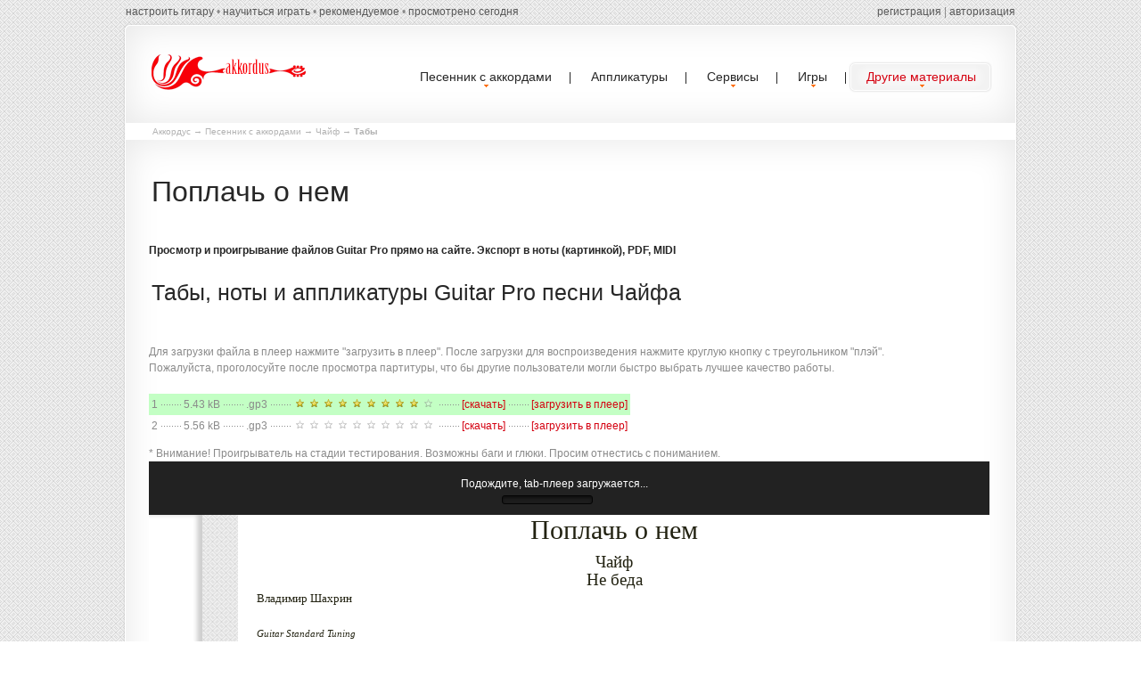

--- FILE ---
content_type: text/html; charset=utf-8
request_url: https://akkordus.ru/tabs/chajf/poplach_o_nem
body_size: 6133
content:
<!DOCTYPE html>
<html lang="ru">
    <head>
        <title>Чайф - Поплачь о нем. Табы для Guitar Pro (gtp) и ноты по партиям. Просмотр на сайте, прослушивание онлайн</title>
        <meta charset="utf-8" />
        <meta name="description" content="Сборник песен с текстами и аккордами для исполнения под гитару, партитуры: ноты и табы Guitar Pro, разные инструменты онлайн для гитаристов" />
        <meta name="keywords" content="аккорды, песни с аккордами, аккорды для гитары, апликатуры аккордов, тексты песен с аккордами, табулатуры" />
        <meta name="author" content="RiDDi" />
        <link rel="icon" href="/favicon.ico" type="image/x-icon" />
        <link rel="shortcut icon" href="/favicon.ico" type="image/x-icon"/>
        <link rel="stylesheet" type="text/css" media="screen" href="/media/css/style.css">
        <link rel="stylesheet" href="/media/css/tabs.css">
        <link rel="stylesheet" href="/media/css/jQuery.mb.miniAudioPlayer.min.css?v=1.3" />
        <script type="text/javascript" src="/media/js/jquery-1.9.1.min.js"></script>
        <script type="text/javascript" src="/media/js/jquery-migrate-1.1.1.js"></script>
        <script src="/media/js/script.js?v=21814324692"></script>
        <!--[if lt IE 8]>
               <div style=' clear: both; text-align:center; position: relative;'>
                 <a href="http://windows.microsoft.com/en-US/internet-explorer/products/ie/home?ocid=ie6_countdown_bannercode">
                   <img src="http://storage.ie6countdown.com/assets/100//media/i/banners/warning_bar_0000_us.jpg" border="0" height="42" width="820" alt="You are using an outdated browser. For a faster, safer browsing experience, upgrade for free today." />
                </a>
              </div>
            <![endif]-->
        <!--[if lt IE 9]>
                        <script type="text/javascript" src="/media/js/html5.js"></script>
                <link rel="stylesheet" type="text/css" media="screen" href="/media/css/ie.css">
                <![endif]-->
    </head>
    <body>
        <div class="advert" id="ad1"></div>
        <div id="wrapper">
            <div class="main p6" id="topcontent">
                <header class="inset-shadow border-radius-top">
                    <h3><a href="/" title="Аккордус.ру - песенник с аккордами"><img src="/media/i/logo.png" alt=""></a></h3>
                    <nav>
                        <ul class="sf-menu">
                            <!--<li><a href="/"><span><span>Главная</span></span></a></li>-->
                            <li><a href="/songwriter"><span><span>Песенник с аккордами</span></span></a>
                                                                <ul class="songmenu">
                                    <li><a href="/songwriter/letter/а">А</a><a href="/songwriter/letter/б">Б</a><a href="/songwriter/letter/в">В</a><a href="/songwriter/letter/г">Г</a><a href="/songwriter/letter/д">Д</a><a href="/songwriter/letter/е">Е</a><a href="/songwriter/letter/ж">Ж</a><a href="/songwriter/letter/з">З</a><a href="/songwriter/letter/и">И</a></li>
                                    <li><a href="/songwriter/letter/к">К</a><a href="/songwriter/letter/л">Л</a><a href="/songwriter/letter/м">М</a><a href="/songwriter/letter/н">Н</a><a href="/songwriter/letter/о">О</a><a href="/songwriter/letter/п">П</a><a href="/songwriter/letter/р">Р</a><a href="/songwriter/letter/с">С</a></li>
                                    <li><a href="/songwriter/letter/т">Т</a><a href="/songwriter/letter/у">У</a><a href="/songwriter/letter/ф">Ф</a><a href="/songwriter/letter/х">Х</a><a href="/songwriter/letter/ц">Ц</a><a href="/songwriter/letter/ч">Ч</a><a href="/songwriter/letter/ш">Ш</a></li>
                                    <li><a href="/songwriter/letter/ш">Щ</a><a href="/songwriter/letter/э">Э</a><a href="/songwriter/letter/ю">Ю</a><a href="/songwriter/letter/я">Я</a></li>
                                </ul>
                                                            </li>
                            <li><a href="/applico" title="Аппликатуры (схемы расположения пальцев) всех аккордов"><span><span>Аппликатуры</span></span></a></li>
                            <li><a href="/services"><span><span>Сервисы</span></span></a>
                                <ul class="recmenu">
                                    <li><a href="/guitarkar">Гитарное караоке</a></li>
                                    <li><a href="/tabplayer">Проигрыватель табов</a></li>
                                    <li><a href="/applico/generator">Генератор аккордов</a></li>
                                    <li><a href="/studio">Онлайн секвенсор</a></li>
                                    <li><a href="/services/retone">Транспонирование аккордов</a></li>
                                    <li><a href="/services/notes">Генератор случайных нот</a></li>
                                </ul>                   
                            </li>
                            <li><a href="#"><span><span>Игры</span></span></a>
                                <ul class="gamemenu">
                                    <li><a href="/games/namethattune">Угадай мелодию</a></li>
                                </ul>                   
                            </li>
                            <li class="current"><a href="#"><span><span>Другие материалы</span></span></a>
                                <ul class="recmenu">
                                    <li><a href="/minus">Гитарные минусовки</a></li>
                                    <li><a href="/groups">Подборки песен</a></li>
                                    <li><a href="/guitarkar/last">Подборы караоке</a></li>
                                    <li><a href="/libs">Библиотека</a></li>
                                    <li><a href="/tabs">Табы Guitar Pro</a></li>
                                    <li><a href="/toname">Прикольные названия групп</a></li>
                                </ul>                   
                            </li>
                        </ul>
                    </nav>
                    <div class="clear"></div>
                    <div class="submenu">
                        <div class="left">
                            <a id="guitar_tune" href="">настроить гитару</a> • <a href="/learn">научиться играть</a> • <a href="/recommended">рекомендуемое</a> • <a href="/history">просмотрено сегодня</a>
                                
                        </div>
                        <div class="right">
                                                        <div id="loginform">
                                <form method="post">
                                    <input name="username" type="text"/> <input type="password" name="password"/> <a href="">войти</a>
                                </form>
                            </div>
                            <script>
                                var login=function()
                                {
                                    var t=$('#loginform a'),p=t.parent();
                                    p.find('input').attr('disabled',true)
                                    t.hide().before('<i>...</i>')
                                    j.g({g:'login',p:'u='+j.d(p.find('input:first').val())+'&p='+j.d(p.find('input:last').val())},function(d){
                                        if(d.ok) return top.location.reload();
                                        p.find('input').attr('disabled',false)
                                        t.show();
                                        p.find('i').remove();
                                        alert('Неправильный логин или пароль!')
                                    })
                                }
                                $('#loginform a').click(function(){
                                    login();
                                    return false;
                                })
                                $('#loginform input').keyup(function(e){
                                    if(e.keyCode==13) login()
                                })
                            </script>
                            <a href="/registration">регистрация</a> | <a href="" onclick="$('#loginform').show().find('input:first').focus();return false;">авторизация</a>
                                                    </div>
                    </div>
                </header>
                                <div id="cro">            
                    <a href="/">Аккордус</a> &rarr;
                                                                                            <a href="/songwriter">Песенник с аккордами</a>
                                                                     &rarr;                                                 <a href="/songwriter/chajf">Чайф</a>
                                                                     &rarr;                                                 <b>Табы</b>
                                                            </div>
                                <link rel="stylesheet" type="text/css" media="screen" href="/media/css/flexslider.css">
<section id="content">
    <div class="inset-shadow page-3-row-3 bot-2 border-bottom">
        <h1>Поплачь о нем</h1>
        <div class="wrapper">
            <div class="extra-wrap">
                <p class="color-1 p1">Просмотр и проигрывание файлов Guitar Pro прямо на сайте. Экспорт в ноты (картинкой), PDF, MIDI</p>
                <h2 class="subh">Табы, ноты и аппликатуры Guitar Pro песни Чайфа</h2>
                <p>Для загрузки файла в плеер нажмите "загрузить в плеер". После загрузки для воспроизведения нажмите круглую кнопку с треугольником "плэй".<br/>
                    Пожалуйста, проголосуйте после просмотра партитуры, что бы другие пользователи могли быстро выбрать лучшее качество работы.</p>
                <table class="tabs" id="tablist">
                                            <tr id="id6456">
                            <td class="cnt">1</td>
                            <td class="pt">&nbsp;</td>
                            <td>5.43 kB</td>
                            <td class="pt">&nbsp;</td>
                            <td>.gp3</td>
                            <td class="pt">&nbsp;</td>
                            <td class="cnt"><div class="rating" title="Оценка таба пользователями"><span style="width:144.0px"></span></div></td>
                            <td class="pt">&nbsp;</td>
                            <td><a href="/tabs/save/6456">[скачать]</a></td>
                            <td class="pt">&nbsp;</td>
                            <td><a href="" class="playtab">[загрузить в плеер]</a></td>
                        </tr>
                                            <tr id="id7067">
                            <td class="cnt">2</td>
                            <td class="pt">&nbsp;</td>
                            <td>5.56 kB</td>
                            <td class="pt">&nbsp;</td>
                            <td>.gp3</td>
                            <td class="pt">&nbsp;</td>
                            <td class="cnt"><div class="rating" title="Оценка таба пользователями"><span style="width:0.0px"></span></div></td>
                            <td class="pt">&nbsp;</td>
                            <td><a href="/tabs/save/7067">[скачать]</a></td>
                            <td class="pt">&nbsp;</td>
                            <td><a href="" class="playtab">[загрузить в плеер]</a></td>
                        </tr>
                                    </table>
                <p>* Внимание! Проигрыватель на стадии тестирования. Возможны баги и глюки. Просим отнестись с пониманием.</p>
                <iframe id="tabplayer" src="/tabplayer/player/6456"></iframe>
                            </div>
        </div>
    </div>
    <div class="inset-shadow border-bottom" id="export"> 
        <div class="page-1-row-1 wrap">
            <div class="box-1">
                <img src="/media/i/ipdf.png" alt="">
                <h3>Ноты в PDF</h3>
                <p>Перевод партитур GTP в формат Portable Document Format для удобного просмотра, исполнения, хранения или последующей печати</p>
                <a href="#" class="button">Экспортировать</a>
            </div>
            <div class="box-1">
                <img src="/media/i/imidi.png" alt="">
                <h3>Партии в MIDI</h3>
                <p>Перевод данных GTP в стандартный MIDI-формат для последующей работы в музыкальных программах и инструментах.</p>
                <a href="#" class="button">Экспортировать</a>
            </div>
            <div class="box-1 last">
                <img src="/media/i/itxt.png" alt="">
                <h3>Табы в TXT</h3>
                <p>Перевод GTP в табы в простой текстовый формат для последующего исполнения или редактирования.</p>
                <a href="#" class="button">Экспортировать</a>
            </div>
        </div>
    </div>
        <div class="slider-bg inset-shadow notes hide border-radius-bottom" id="note6456">
        <h2>Ноты таба №1</h2>
        <div class="flexslider">
            <ul class="slides">
                                <li><img src="/media/f/tn/6456/1.png" title="Ноты песни Чайфа Поплачь о нем таб №1 инструмент №1"></li>
                                <li><img src="/media/f/tn/6456/3.png" title="Ноты песни Чайфа Поплачь о нем таб №1 инструмент №3"></li>
                                <li><img src="/media/f/tn/6456/2.png" title="Ноты песни Чайфа Поплачь о нем таб №1 инструмент №2"></li>
                            </ul>
        </div>
    </div>
    </section>
<script>
    $('.notes:first').show();
    $('#tablist tr:first').addClass('act');
    $('#tabplayer').css({'height': $(window).height() + 'px'})
    $('.playtab').click(function () {
        var p=$(this).parent().parent(),id=p.id();
        $('#tablist tr.act').removeClass('act');
        p.addClass('act')
        $('#tabplayer').attr('src', '/tabplayer/player/' + id)
        $('html, body').animate({scrollTop: $('#tabplayer').offset().top}, 500);
        $('.notes').hide();
        $('#note'+id).show();
        //$('#export h2').html('Экспорт таба №'+id)
        return false;
    })
    $('.rating').mousemove(function(e){
        var t=$(this);
        if(!t.parent().parent().hasClass('act'))return;
        var b=t.find('.set');
        if(!b.length) b=t.append('<span class="set"></span>').find('.set')
        var w=Math.ceil((e.pageX-b.offset().left)/16)*16;
        b.css('width',w>160?160:w)
    }).click(function(){
        var t=$(this),n=t.find('.set').width();
        j.g('rating/tabs/'+t.parent().parent().id()+'/'+n)
        t.parent().html('спасибо, ваш голос учтен!')
    }).mouseleave(function(){
        $(this).find('.set').css('width',0);
    })
    $('.flexslider').flexslider({
                        animation:"slide",
                        pauseOnHover: true
                    });
</script>            </div>

            <aside style="padding:0;">
                <div class="container_12">
                        <div style="border:1px solid red;color:red;padding:10px;font-size:12px;margin:10px 0;text-align: center;">
                            <b>Сайт akkordus.ru является полностью некоммерческим проектом существующим на средства автора и пожертвования пользователей</b>. <br>
                            Просим обратить внимание настоящих правообладателей, а так же многочисленных посредников и мошенников к ним, в последнее время, примкнувших, что 
                            <br>в соответствии со ст. 1272-1279 ГК РФ некоммерческие проекты в информационных, культурных и учебных целях имеют право на <br><b>свободное использование результатов интеллектуальной деятельности без согласия правообладателя</b>. 
                        </div>
                        
                        <div id="vkgroups" style="margin-bottom:10px;">
                            <script type="text/javascript" src="//vk.com/js/api/openapi.js?116"></script>
                            <!-- VK Widget -->
                            <div id="vk_groups"></div>
                            <script type="text/javascript">
                            VK.Widgets.Group("vk_groups", {mode: 0, width: "960", height: "200", color1: 'FFFFFF', color2: '2B587A', color3: '5B7FA6'}, 86640697);
                            </script>
                        </div>
                        
                    <div class="grid_3">
                        <h3 class="h4">Аккордус</h3>
                        <ul class="list-2">
                            <li><a href="#">Про нас</a></li>
                            <li><a href="#">Новости проекта</a></li>
                            <li><a href="/songwriter/add">Добавить подбор</a></li>
                            <li><a href="/school">Школы и преподаватели гитары</a></li>
                        </ul>
                    </div>
                    <div class="grid_3">
                        <h3 class="h4">Сервисы</h3>
                        <ul class="list-2">
                            <li><a href="/guitar">Настройка гитары</a></li>
                            <li><a href="/applico">Аппликатуры аккордов</a></li>
                            <li><a href="/applico/generator">Генератор аккордов</a></li>
                            <li><a href="/tabplayer">Проигрыватель Guitar Pro</a></li>
                        </ul>
                    </div>
                    <div class="grid_3">
                        <h3 class="h4">Материалы</h3>
                        <ul class="list-2">
                            <li><a href="/songwriter">Песенник с аккордами</a></li>
                            <li><a href="#">Ноты для гитары</a></li>
                            <li><a href="/libs">Статьи о музыке</a></li>
                            <li><a href="/news">Новости музыкального мира</a></li>
                        </ul>
                    </div>
                    <div class="grid_3">
                        <h3 class="h4">Подборки</h3>
                        <ul class="list-2">
                            <li><a href="/groups/tourist">Походные и туристические</a></li>
                            <li><a href="/groups/army">Армейские песни</a></li>
                            <li><a href="/bards">Бардовские песни</a></li>
                            <li><a href="/groups/dlya_novichkov">Легкие песни для начинающих</a></li>
                        </ul>
                    </div>
                    <div class="clear"></div>
                </div>
            </aside>

            <footer>
                <p>RiDDi <strong>&copy; 2013-2026.</strong> <a href="/policy">Спасибо алфавиту за предоставленные буквы</a></p>
                <div class="liru">
                    <noindex>
                        <!--LiveInternet counter--><script type="text/javascript"><!--
                        document.write("<a href='http://www.liveinternet.ru/click' "+
                        "target=_blank><img src='//counter.yadro.ru/hit?t24.2;r"+
                        escape(document.referrer)+((typeof(screen)=="undefined")?"":
                        ";s"+screen.width+"*"+screen.height+"*"+(screen.colorDepth?
                        screen.colorDepth:screen.pixelDepth))+";u"+escape(document.URL)+
                        ";"+Math.random()+
                        "' alt='' title='LiveInternet: показано число посетителей за"+
                        " сегодня' "+
                        "border='0' width='88' height='15'><\/a>")
                        //--></script><!--/LiveInternet-->
                        <!-- Yandex.Metrika counter --><script type="text/javascript">(function (d, w, c) { (w[c] = w[c] || []).push(function() { try { w.yaCounter27402989 = new Ya.Metrika({id:27402989, trackLinks:true}); } catch(e) { } }); var n = d.getElementsByTagName("script")[0], s = d.createElement("script"), f = function () { n.parentNode.insertBefore(s, n); }; s.type = "text/javascript"; s.async = true; s.src = (d.location.protocol == "https:" ? "https:" : "http:") + "//mc.yandex.ru/metrika/watch.js"; if (w.opera == "[object Opera]") { d.addEventListener("DOMContentLoaded", f, false); } else { f(); } })(document, window, "yandex_metrika_callbacks");</script><noscript><div><img src="//mc.yandex.ru/watch/27402989" style="position:absolute; left:-9999px;" alt="" /></div></noscript><!-- /Yandex.Metrika counter -->
                    </noindex>
                </div>
            </footer>
        </div>
    </body>
</html>

--- FILE ---
content_type: text/html; charset=utf-8
request_url: https://akkordus.ru/tabplayer/player/6456
body_size: 2725
content:
<!DOCTYPE html>
<html>
    <head>
        <meta charset="UTF-8">
        <title></title>
        <script type="text/javascript" src="/media/js/jquery-1.9.1.min.js"></script>
        <script type="text/javascript" src="/media/js/jquery-migrate-1.1.1.js"></script>
        <script src="/media/js/script.js"></script>
        <link rel="stylesheet" type="text/css" media="screen" href="/media/css/style.css">
        <style>
            #content {width:auto;}
        </style>
    </head>
    <body>
        <script type="text/javascript" src="/media/tabplayer/js/swfobject.js?version=2.5.6b"></script>
<script type="text/javascript" src="/media/tabplayer/js/global.js?version=2.5.6b"></script>
<script type="text/javascript" src="/media/tabplayer/js/playerv2.js?version=2.5.6b"></script>
<script type="text/javascript" src="/media/tabplayer/js/jquery.json.js?version=2.5.6b"></script>
<script type="text/javascript" src="/media/tabplayer/js/jquery.player.js?version=2.5.6b"></script>
<script type="text/javascript" src="/media/tabplayer/js/jquery.addon.playerv2.js?version=2.5.6b"></script>

<link type="text/css" rel="stylesheet" href="/media/tabplayer/css/player.css?version=2.5.6b" media="all">
<link type="text/css" rel="stylesheet" href="/media/tabplayer/css/style.css?version=2.5.6b" media="all">
<style>
    .error {padding:20px;color:red;}
</style>
<script type="text/javascript">
    var SONG={imgload:true,pid:1,tracks:'1|3|2',id:6456,title:'Поплачь о нем',artist:'Чайф'}
    var FILE;
    var playeronload = function()
    {
        testdata();
        sendimage();
    },
    testdata = function()
    {
        if(SONG.title!=''&&SONG.artist!='') return;
        j.g({g:'settabdata/'+SONG.id,p:'t='+j.d(FILE.title)+'&a='+j.d(FILE.artist)})
    },
    sendimage = function(){
        if(!SONG.imgload || $.inArray((current_track+1)+'', SONG.tracks.split('|'))!=-1) return;
        var c=document.getElementsByTagName('canvas');
        if(c.length){
            c=c[0];
            if(c.width>=800 && c.width<=1000)j.g({g:'tabtopng/'+SONG.id+'/'+(current_track+1),p:'d='+c.toDataURL("image/png")})
        }
        return false;
    },
    seterror = function(s)
    {
        $('#player_main_container').html('<div class="error">'+s+'</div>')
        if(SONG.pid==2) j.g('taberror/'+SONG.id)
    }
    var flashvars = {
            fileReference: '/tabs/load/6456'
    };
    var params = {
            menu: "false",
            scale: "noScale",
            allowFullscreen: "true",
            allowScriptAccess: "always",
            bgcolor: "",
            wmode: "direct"
    };
    var attributes = {
            id:"ScalpianTabPlayer",
            name: "ScalpianTabPlayer"
    };
    swfobject.embedSWF('/media/tabplayer/player.swf','player_altContent', '1', '1', '10.0.0','expressInstall.html',flashvars, params, attributes);
</script>
<section id="content">
    <div class="tm-content" id="player_anchor">
        <div class="uk-panel-box uk-panel" id="player_main_container">
            <div id="player_header">
                <div id="player_menu_hold">
                    <div id="player_menu">
                        <div id="player_loading">
                            <span>Подождите, tab-плеер загружается...</span>
                            <div class="progresscontainer">
                                <div class="progressbar">
                                    <div id="player_mainpb" class="progress" style="width: 0px;"></div>
                                </div>
                            </div>
                        </div>

                        <div id="player_toolbox" style="display: none;">
                            <a href="#" class="no-animation" onclick="player_play();return false;" id="player_play"></a>
                            <a href="#" class="no-animation" onclick="player_rewind();return false;" id="player_rewind"></a>
                            <a href="#" class="no-animation" onclick="player_stop();return false;" id="player_pause" style="display: none;"></a>
                            <a href="#" class="tools-button" onclick="show_tuner();return false;" id="tools-tuner"></a>
                            <a href="#" class="tools-button" onclick="jQuery('#fretHelper').slideToggle();return false;" id="tools-full-fretboard"></a>
                            <a href="#" style="display: none;" class="no-animation" onclick="toggle_mixer();return false;" id="player_mixing"></a>
                            <div id="player_metronome">
                                <div class="radioContainer" onclick="synchronize_metronome();">
                                    <div class="radio"></div>
                                    <input type="radio" checked="checked" />
                                    <span>Метроном</span>
                                </div>
                            </div>
                            <div id="player_looper">
                                <div class="radioContainer" onclick="set_looper(!jQuery(this).find('input').attr('checked'));">
                                    <div class="radio"></div>
                                    <input type="radio" checked="checked" />
                                    <span>Повторять&nbsp;(<a onclick="jQuery('#loopOptions').slideToggle();
                                            return false;" href="">другие&nbsp;опции</a>)</span>
                                </div>
                            </div>
                            <div id="player_volume"></div>
                            <div id="player_progresscontainer" class="progresscontainer">
                                <div id="player_progressbar" class="progressbar main">
                                    <div id="player_progress" class="progress" style="width: 80px;"></div>
                                </div>
                            </div>
                            <div id="player_tempo_icon"></div>
                            <div id="player_tempo_progresscontainer" class="progresscontainer">
                                <div id="player_tempo_progressbar" class="progressbar tempo_changer">
                                    <div id="player_progress" class="progress" style="width: 50px;"></div>
                                </div>
                            </div>
                            <div id="player_tempo_text">
                                <span onclick="globalTempo(0.25);
                                        return false;">0.25</span>
                                <span onclick="globalTempo(0.50);
                                        return false;">0.5</span>
                                <span onclick="globalTempo(1.00);
                                        return false;">1</span>
                                <span onclick="globalTempo(2.00);
                                        return false;">&nbsp;2</span>
                                <span onclick="globalTempo(4.00);
                                        return false;">&nbsp;&nbsp;4</span>
                            </div>
                            <div id="player_autoscroll">
                                <div class="radioContainer" onclick="set_autoscroll(!jQuery(this).find('input').attr('checked'));">
                                    <div class="radio"></div>
                                    <input type="radio" checked="checked" />
                                    <span>Автопрокрутка</span>
                                </div>
                            </div>
                            <div id="player_mixer" style="display: none;">
                                <div class="close" onclick="toggle_mixer();"></div>
                                <ul>
                                    <li>
                                        <span class="title">Metronome</span>
                                        <div class="progresscontainer">
                                            <div class="progressbar volume" rel="0" style="width: 400px;">
                                                <div class="progress" style="width: 320px;"></div>
                                            </div>
                                        </div>
                                        <div class="radioContainer mute" id="player_metronome_toggler" style="top: 10px;" onclick="set_metronome(jQuery(this).find('input').attr('checked'));">
                                            <div class="radio" style="display: none;"></div>
                                            <input type="radio" />
                                            <span>Mute</span>
                                        </div>
                                    </li>
                                </ul>
                            </div>
                        </div>
                    </div>
                </div>
            </div>

            <div id="player_sheet_container">
                <div id="player_instrument_list"></div>
                <div id="track_loader" style="display: none;"><span><img src="/media/tabplayer/load.gif" alt="Load"> Строим партитуру, подождите...</span></div>
                <div id="player_main">
                    <script type="text/javascript">
                        var tab_main_file = '/tabs/load/6456';
                        var current_track = 0;
                        jQuery(document).ready(function ()
                        {
                            api = jQuery('#player_tab').webTabPlayer({
                                autoSize: 'maxWidth',
                                layout: 'page',
                                file: tab_main_file,
                                loadCallback:function(){
                                    
                                }
                            }).player({});

                            jQuery('#player_main').css({"max-height": (jQuery(window).height() - 100) + 'px'});
                            $('#fretHelper').css('left', ($(window).width()-842)/2)

                            var instrumentList = jQuery('#player_instrument_list');
                            instrumentList.on('mouseover', function () {
                                instrumentList.clearQueue().animate({width: 230}, 500);
                            });

                            instrumentList.on('mouseleave', function () {
                                instrumentList.clearQueue().animate({width: 60}, 500);
                            });
                        });
                    </script>
                    <div id="player_tab" class="webtabplayer"></div>
                    <div id="player_tab_fullscreen" class="webtabplayer"></div>
                    <div id="player_altContent"></div>
                </div>
                <div style="clear: both;"></div>
            </div>
            <div id="fretHelper">
                <div class="fretCloser" onclick="jQuery('#fretHelper').hide();"></div>
            </div>
            <div id="tunerWindow" style="display: none;">
                <div class="close" onclick="hide_tuner();"></div>
            </div>
            <div id="loopOptions" style="display: none;">
                <div>
                    <div class="close" onclick="jQuery('#loopOptions').slideToggle;"></div>
                    <div class="lo_legend">Repeat from measure:</div>
                    <div class="lo_form"><input onchange="verifyLoopBorder();" class="lo_meas" type="text" id="loopStart" /></div>
                    <div class="lo_legend">Repeat to measure:</div>
                    <div class="lo_form"><input onchange="verifyLoopBorder();" class="lo_meas" type="text" id="loopEnd" /></div>
                    <div class="lo_legend">
                        <button onclick="set_loop_option(true);
                                return false;" class="uk-button uk-button-primary">Repeat All</button>
                    </div>
                    <div class="lo_form">
                        <button onclick="set_loop_option(false);
                                return false;" class="uk-button uk-button-primary">Validate</button>
                    </div>
                </div>
            </div>

        </div>
    </div>
</section>    </body>
    <script>ADVBLOCK=1;</script>
</html>


--- FILE ---
content_type: text/html; charset=UTF-8
request_url: https://akkordus.ru/tabs/load/6456
body_size: 766
content:
FICHIER GUITAR PRO v3.00  :�o*   ������� � ���       ����   �� ����   tabbed by Veselov Stanislav                 n                            
         
      5         5                                    ����                                                                                                                                             ����                                                                                                                                             ����                                                                                                                                             ����                                                            %      '   Intro�           Couplet�                      Chorus�                  �������� ������                            @   ;   7   2   -   (   ����                �    �������� �������                           @   ;   7   2   -   (                       �    �. ������ (�����)                          @   ;   7   2   -   (                       �          Intro @ p     @  (  @ p     @    @�    @�        @ p    @     4    4   @�    @�       @ p     @  (  @ p     @     @     � @     @�        @ p    @     4    4   @     @           @�       @ p     @  (  @ p     @     @     � @     @�        @ p    @     4    4   @     @   @          A� @          Couplet @ p     @  (  @ p     @     @     � @                   @           @ p    @     4    4   @     @                         @          @ p     @  (  @ p     @     @     � @                    @          @ p    @     4    4   @     @   @                    @          @ p     @  (  @ p     @     @     � @                   @         @ p    @     4    4   @     @   @          @                      @ p     @  (  @ p     @     @     � @                 �         @ p    @     4    4   @     @   @          @ @ @  @  @         @ p     @  (  @ p     @     @     � @                   @           @ p    @     4    4   @     @   @                        @          @ p     @  (  @ p     @     @     � @                    @          @ p    @     4    4   @     @   @                    @          @ p     @  (  @ p     @     @     � @                   @ @        @ p    @     4    4   @     @   @          @                         @ p     @  (  @ p     @     @     � @      �  @�        @ p    @     4    4   @     @   @          @�        Chorus @ p      @       @ p      @     �@ |          D    Chorus   @    @    @         @ p    @      @ p    @        @       �       "                      @ p     @      @ p     @    @       @            �        @ p     @      @ p     @        @      @  @         @�       @ p      @       @ p      @     �@        @    @    @    @         @ p    @      @ p    @     �       "                         @ p     @      @ p     @    @       @            �        @ p     @      @ p     @        @      @  @         @�       @ p      @       @ p      @     �@ |          @    @    @    @         @ p    @      @ p    @        @       �       "                      @ p     @      @ p     @    @       @            �        @ p     @      @ p     @        @      @  @         @�       @ p      @       @ p      @     �@ |          @    @    @    @      �             @  �@       "                   �@ ~           �@ ~            �  @�     

--- FILE ---
content_type: text/css
request_url: https://akkordus.ru/media/css/flexslider.css
body_size: 2602
content:
 
/* Browser Resets */
.flex-container a:active,
.flexslider a:active,
.flex-container a:focus,
.flexslider a:focus  {outline: none;}
.slides,
.flex-control-nav,
.flex-direction-nav {margin: 0; padding: 0; list-style: none;} 

/* FlexSlider Necessary Styles
*********************************/ 
.flexslider {margin: 0; padding: 0;}
.flexslider .slides > li {display: none; -webkit-backface-visibility: hidden;} /* Hide the slides before the JS is loaded. Avoids image jumping */
.flexslider .slides img {width: 100%; display: block;}
.flex-pauseplay span {text-transform: capitalize;}

/* Clearfix for the .slides element */
.slides:after {content: "."; display: block; clear: both; visibility: hidden; line-height: 0; height: 0;} 
html[xmlns] .slides {display: block;} 
* html .slides {height: 1%;}

/* No JavaScript Fallback */
/* If you are not using another script, such as Modernizr, make sure you
 * include js that eliminates this class on page load */
.no-js .slides > li:first-child {display: block;}


/* FlexSlider Default Theme
*********************************/
.flexslider {margin: 0 0 0px; position: relative;
border:#fff 1px solid;
	box-shadow:0px 0px 3px #d5d5d5;
}
.flex-viewport {}
.loading .flex-viewport {max-height: 300px;}
.flexslider .slides {zoom: 1;}

/* Direction Nav */
.flex-direction-nav a {width: 30px; height: 30px; margin: 0px 0 0; display: block;  position: absolute; top: 50%; cursor: pointer; text-indent: -9999px;}
.flex-direction-nav .flex-next {background-position: 100% 0; right: -36px; }
.flex-direction-nav .flex-prev {left: -36px;}
.flexslider:hover .flex-next {right: 5px;}
.flexslider:hover .flex-prev {left: 5px;}
.flexslider:hover .flex-next:hover, .flexslider:hover .flex-prev:hover {}
.flex-direction-nav .disabled {cursor: default;}

/* Control Nav */
.flex-control-nav {width: 100%; position: absolute; bottom: -36px; text-align: center;}
.flex-control-nav li {margin: 0 1px; display: inline-block; zoom: 1; *display: inline;}
.flex-control-paging li a {display: block; cursor: pointer; text-indent: -9999px;background:url(/media/i/pagination.png) right 0 no-repeat; width:20px; height:21px;}
.flex-control-paging li a:hover, .flex-control-paging li a.flex-active{ background-position:0 0;}

.flex-control-thumbs {margin: 5px 0 0; position: static; overflow: hidden;}
.flex-control-thumbs li {width: 25%; float: left; margin: 0;}
.flex-control-thumbs img {width: 100%; display: block; cursor: pointer;}
.flex-control-thumbs img:hover {opacity: 1;}
.flex-control-thumbs .active {opacity: 1; cursor: default;}

@media screen and (max-width: 860px) {
  
}

--- FILE ---
content_type: text/css
request_url: https://akkordus.ru/media/tabplayer/css/player.css?version=2.5.6b
body_size: 142
content:

.webTabPlayerSurface {
    background: #FFFFFF;
}

.webtabplayer {
    white-space: pre;
    width: 100%;
}

#player_tab
{
    width: 100%;
}

--- FILE ---
content_type: text/css
request_url: https://akkordus.ru/media/tabplayer/css/style.css?version=2.5.6b
body_size: 17394
content:
.full 		{ font-family:Arial, Verdana, Helvetica, sans-serif; font-size:12px; }
.icon-dw    { width: 18px; height: 18px; vertical-align: middle; }

.pl-top-header {
    box-shadow: 0px 0px 0px 1px rgba(0, 0, 0, 0.06), 0px 2px 4px rgba(0, 0, 0, 0.03);
    margin-top: 18px;
}

#player_main_container {
    box-shadow: 0 0 0 1px rgba(0, 0, 0, 0.06), 0 2px 4px rgba(0, 0, 0, 0.03);
    padding: 0;
}

/** Frets helper **/
.fretCloser         { opacity: 1; position: absolute; z-index: 9999999999; cursor: pointer; height: 25px; width: 25px; top: -9px; left: 830px; background: url(/media/tabplayer/img/v2/close.png) no-repeat; }
#fretHelper         { position: absolute; width: 840px; height: 117px; background: url('/media/tabplayer/img/v2/guitar.png') no-repeat; bottom: 8px; left: 0px; z-index: 999999999; border: 1px solid rgba(0,0,0,0.5); }
#fretHelperTogler   { position: absolute; cursor: pointer; padding: 0px 4px 0px 4px; color: white; border-radius: 4px 4px 0px 0px; font-size: 10px; top: 0px; right: -1px; margin-top: -21px; background: #222222; -webkit-box-shadow: 0px 0px 6px rgba(0, 0, 0, 0.5); box-shadow: 0px 0px 6px rgba(0, 0, 0, 0.5); border: 1px solid #424242; }
.fret-helper        { position: absolute; z-index: 99999; background: transparent; border-radius: 5px; width: 10px; height: 10px; border: 1px solid #ffff00; }
.fret-helper.used   { background: #ffff00; border-radius: 6px }

/** Main player bundle **/
#player_separator 	    { height: 55px; }
#player_main 		    { position: relative; padding: 0; margin:0 auto; width: 100%; overflow: auto; overflow-x: hidden; }
#player_sheet_container { position: relative; box-sizing: border-box; padding-left: 100px; width: 100%; }
#player_header 		    { position: relative; left: 0px; top: 0px; }
#player_menu_hold 	    { width: 100%; margin: 0; }
#player_menu 		    { z-index: 1000; position: relative; width: 100%; background: #222222; height: 60px; }
#player_ad 			    { z-index: 1000; position: absolute; left: 835px; top: 140px; width: 170px; background: #222222; height: 610px; border-radius: 3px; -webkit-box-shadow: 0px 0px 6px rgba(0, 0, 0, 0.5); box-shadow: 0px 0px 6px rgba(0, 0, 0, 0.5); border: 1px solid #424242; }
#player_copyright	    { position: absolute; left: 702px; color: white; top: 42px; font-size: 10px; }
#player_autoscroll 	    { position: absolute; left: 574px; color: white; top: 34px; font-size: 10px; }

/** Tracklist **/
#player_instrument_list                        { box-sizing: border-box; position: absolute; padding: 6px; overflow: hidden; background: white; height: 100%; left: 0px; top: 0px; width: 60px; z-index: 999999995; -moz-box-shadow: inset -6px 0px 5px 0px #cfcfcf; -webkit-box-shadow: inset -6px 0px 5px 0px #cfcfcf; -o-box-shadow: inset -6px 0px 5px 0px #cfcfcf; box-shadow: inset -6px 0px 5px 0px #cfcfcf; filter:progid:DXImageTransform.Microsoft.Shadow(color=#cfcfcf, Direction=180, Strength=5); }
#player_instrument_list .track                 { position: relative; border-bottom: 1px solid rgba(0, 0, 0, 0.05); }
#player_instrument_list .track .icon           { cursor: pointer; margin: 6px 0px 6px 0px; background: url('/media/tabplayer/img/v2/instruments.png') no-repeat; float: left; padding-right: 6px; }
#player_instrument_list .track .icon.accordeon { background-position: 0px 0px;    width: 43px; height: 47px; }
#player_instrument_list .track .icon.violon    { background-position: 0px -52px;  width: 43px; height: 54px; }
#player_instrument_list .track .icon.congas    { background-position: 0px -109px; width: 43px; height: 53px; }
#player_instrument_list .track .icon.trumpet   { background-position: 0px -164px; width: 43px; height: 43px; }
#player_instrument_list .track .icon.xylophone { background-position: 0px -208px; width: 43px; height: 55px; }
#player_instrument_list .track .icon.piano     { background-position: 0px -265px; width: 43px; height: 47px; }
#player_instrument_list .track .icon.guitar1   { background-position: 0px -321px; width: 43px; height: 51px; }
#player_instrument_list .track .icon.guitar2   { background-position: 0px -374px; width: 43px; height: 50px; }
#player_instrument_list .track .details        { z-index: 999999993; height: 50px; position: absolute; left: 60px; top: 8px; width: 160px; overflow: hidden; }
#player_instrument_list .track .details h4     { cursor: pointer; width: 5000px; font-size: 14px; display: block; line-height: 15px; margin: 0px; padding: 0px; }
#player_instrument_list .track .details h5     { cursor: pointer; text-transform: none; width: 5000px; font-size: 12px; display: block; line-height: 13px; margin: 0px; padding: 0px; margin-bottom: 6px;  }

/** Download **/
#player_window 				{ z-index: 1100; position: absolute; left: 240px; top: 70px; width: 395px; background: #222222; border-radius: 3px; -webkit-box-shadow: 0px 0px 6px rgba(0, 0, 0, 0.5); box-shadow: 0px 0px 6px rgba(0, 0, 0, 0.5); border: 1px solid #424242; }
#player_window .close 		{ opacity: 1; position: absolute; z-index: 1000; cursor: pointer; height: 25px; width: 25px; top: -9px; left: 380px; background: url(/media/tabplayer/img/v2/close.png) no-repeat; }
#infoProvider .close        { opacity: 1; position: absolute; z-index: 1000; cursor: pointer; height: 25px; width: 25px; top: -9px; left: 350px; background: url(/media/tabplayer/img/v2/close.png) no-repeat; }
#player_download 			{ position: absolute; left: 590px; top: 14px; }
a.download 					 		{ cursor: pointer; height: 64px; float: left; margin: 10px 0px 13px 10px; }
a.download .innerd 			 		{ width: 180px; border: 1px solid #303030; float: left; }
a.download .innerd .innerc 	 		{ position: relative; padding: 4px; }
a.download .innerd .innerc h1 		{ padding:0;margin: 0; font-family:Arial, Verdana, Helvetica, sans-serif; position: absolute; font-weight: normal; left: 70px; top: 0px; font-size: 16px; color: #155c7f; }
a.download .innerd .innerc h2 		{ padding:0;margin: 0; font-family:Arial, Verdana, Helvetica, sans-serif; position: absolute; left: 70px; top: 30px; font-size: 11px; color: #555555; }
a.download.small 					{ cursor: pointer; height: 32px; float: left; margin: 10px 0px 23px 10px; }
a.download.small .innerd 			{ width: 116px; border: 1px solid #303030; float: left; }
a.download.small .innerd .innerc 	{ position: relative; padding: 4px; }
a.download.small .innerd .innerc h1 { padding:0;margin: 0;font-family:Arial, Verdana, Helvetica, sans-serif; position: absolute; font-weight: normal; left: 44px; top: -9px; font-size: 18px; color: #155c7f; }
a.download.small .innerd .innerc h2 { padding:0;margin: 0;font-family:Arial, Verdana, Helvetica, sans-serif; position: absolute; left: 44px; top: 15px; font-size: 11px; color: #555555; }
a.download:hover .innerd 	 		{ border: 1px solid #505050; }

/** Track selector **/
#player_selector 				{ height: 24px; width: 300px; position: absolute; top: 18px; left: 250px; text-shadow: 1px 1px 1px 1px rgba(4, 4, 4, 0.75); border-radius: 4px; border: 1px solid rgba(4, 4, 4, 0.75); background: none repeat scroll 0% 0% rgb(29, 29, 29); box-shadow: 0px 2px 3px rgba(0, 0, 0, 0.5) inset; }
#player_selector .container 	{ cursor: pointer; background: url(/media/tabplayer/img/v2/arrow.png) no-repeat 270px -2px; width: 100%; height: 24px; overflow: hidden; }
#player_selector span 			{ color: white; font-size: 12px; line-height: 24px; padding-left: 10px; }
#player_tracklist 				{ z-index: 1010; position: absolute; left: 258px; top: 50px; width: 300px; background: #222222; border-radius: 3px; -webkit-box-shadow: 0px 0px 6px rgba(0, 0, 0, 0.5); box-shadow: 0px 0px 6px rgba(0, 0, 0, 0.5); border: 1px solid #424242; }
#player_tracklist ul 			{ padding: 8px; margin: 0px; }
#player_tracklist ul li 		{ padding: 0px; margin: 0px; line-height: 30px; list-style-type: none; cursor: pointer; color: white; font-size: 12px; text-shadow: 1px 1px 1px 1px rgba(4, 4, 4, 0.75); }

/** Jumpers **/
.jumper { position: absolute; cursor: pointer; }

/** Radio **/
#player_metronome 		{ position: absolute; top: 12px; left: 142px; }
#player_looper 			{ position: absolute; top: 34px; left: 142px; }
.radioContainer 		{ position: relative; z-index: 999; height: 12px; width: 12px; border-radius: 7px; border: 1px solid rgb(4, 4, 4); background: none repeat scroll 0% 0% rgb(20, 20, 20); box-shadow: 0px 2px 3px rgba(0, 0, 0, 0.5) inset; cursor: pointer; }
#player_header .radio 					{ position: absolute; padding: 0; min-height: 0px; margin: 0; line-height: 0px; z-index: 9; top: 2px; left: 2px; height: 8px !important; width: 8px !important; border-radius: 5px; background: rgba(255, 255, 255, 0.70); }
#player_header .radio:hover 			{ background: rgba(255, 255, 255, 1); }
.radioContainer input 	{ display: none; }
.radioContainer span 	{ position: absolute; top: -4px; left: 16px; font-size: 11px; color: rgb(230, 230, 230); }
.radioSelector span 	{ width: 300px; }
.radioSelector 			{ display: block; margin: 10px 0px 10px 6px; }

/** Mixer **/
#player_mixer 							{ z-index: 100; background: #222222; border-radius: 3px; -webkit-box-shadow: 0px 0px 6px rgba(0, 0, 0, 0.5); box-shadow: 0px 0px 6px rgba(0, 0, 0, 0.5); border: 1px solid #424242; width: 500px; position: absolute; top: 70px; left: 200px; }
#player_mixer ul 						{ padding: 0; margin: 0; }
#player_mixer ul li 					{ position: relative; height: 30px; display: block; list-style-type: none; margin: 16px 0px 16px 16px;  }
#player_mixer ul li .title 				{ position: absolute; color: white; left: 0px; top: 0px; }
#player_mixer ul li .progresscontainer 	{ position: absolute; color: white; left: 0px; top: 20px; }
#player_mixer ul li .mute 				{ position: absolute; left: 414px; top: 0px; }
#player_mixer ul li .solo 				{ position: absolute; left: 414px; top: 18px; }
#player_mixer .close 					{ position: absolute; z-index: 1000; cursor: pointer; height: 25px; width: 25px; top: -9px; left: 484px; background: url(/media/tabplayer/img/v2/close.png) no-repeat; }

/** Tempo Window **/
#player_tempo_window 							{ z-index: 100; background: #222222; border-radius: 3px; -webkit-box-shadow: 0px 0px 6px rgba(0, 0, 0, 0.5); box-shadow: 0px 0px 6px rgba(0, 0, 0, 0.5); border: 1px solid #424242; width: 500px; position: absolute; top: 70px; left: 200px; }
#player_tempo_window ul 						{ padding: 0; margin: 0; }
#player_tempo_window ul li 						{ position: relative; height: 60px; display: block; list-style-type: none; margin: 16px 0px 16px 16px;  }
#player_tempo_window ul li .title 				{ position: absolute; color: white; left: 184px; top: 0px; }
#player_tempo_window ul li .title strong		{ font-weight: bold; }
#player_tempo_window ul li .progresscontainer 	{ position: absolute; color: white; left: 30px; top: 30px; }
#player_tempo_window .close 					{ position: absolute; z-index: 1000; cursor: pointer; height: 25px; width: 25px; top: -9px; left: 484px; background: url(/media/tabplayer/img/v2/close.png) no-repeat; }
#player_tempo_window a.x025						{ position: absolute; color: white; left: 52px; top: 62px; text-decoration: none; }
#player_tempo_window a.x05						{ position: absolute; color: white; left: 132px; top: 62px; text-decoration: none; }
#player_tempo_window a.x1						{ position: absolute; color: white; left: 242px; top: 62px; text-decoration: none; }
#player_tempo_window a.x2						{ position: absolute; color: white; left: 322px; top: 62px; text-decoration: none; }
#player_tempo_window a.x4						{ position: absolute; color: white; left: 422px; top: 62px; text-decoration: none; }
#player_tempo_window a:hover					{ text-decoration: underline; }
#player_tempo_window input[type=text]			{ border: 1px solid gray; width: 30px; text-align: center; }
#player_tempo_window input[type=button]			{ border: 1px solid gray; text-align: center; }

/** Loading **/
#player_loading 					{ position: relative; color: white; }
#player_loading span 				{ position: absolute; left: 350px; top: 16px; }
#player_loading .progresscontainer  { position: absolute; left: 396px; top: 38px; }

/** Progress bars **/
.progresscontainer 	{ cursor: pointer; position: absolute; }
.progressbar 		{ width: 100px; height: 8px; border-radius: 3px 3px 3px 3px; border: 1px solid rgb(4, 4, 4); background: none repeat scroll 0% 0% rgb(29, 29, 29); box-shadow: 0px 2px 3px rgba(0, 0, 0, 0.5) inset; }
.progress 			{ height: 100%; z-index: 2; border-radius: 3px 3px 3px 3px; background: linear-gradient(rgb(117, 155, 200), rgb(103, 139, 217), rgb(85, 110, 164)) repeat scroll 0% 0% rgb(117, 155, 200); box-shadow: 0px 0px 2px rgba(255, 255, 255, 0.5) inset; }

/** Volume **/
#player_volume 			    { width: 15px; height: 16px; position: absolute; top: 17px; left: 538px; background: url(/media/tabplayer/img/v2/buttons.png) no-repeat; background-position: 0px -690px; }
#player_progresscontainer 	{ top: 19px; left: 560px; }
#player_progressbar 		{ position: absolute; }

/** In-line tempo **/
#player_tempo_icon              { width: 13px; height: 16px; position: absolute; top: 17px; left: 318px; background: url(/media/tabplayer/img/v2/tempo.png) no-repeat; }
#player_tempo_progresscontainer { top: 19px; left: 340px; }
#player_tempo_progressbar 		{ position: absolute; }
#player_tempo_text              { position: absolute; top: 28px; left: 340px; font-size: 11px; color: rgb(230, 230, 230); }
#player_tempo_text span         { padding-right: 8px; cursor: pointer; }

/** Buttons **/
a#player_mixing 		{ color: #1f1f1f; position: absolute; top: 16px; left: 87px; cursor: pointer; width: 35px; height: 32px; background: url(/media/tabplayer/img/v2/buttons.png) no-repeat 0px -310px; }
a#player_mixing:hover 	{ color: #1f1f1f; background-position: 0px -279px; }
a#player_mixing:active 	{ color: #1f1f1f; background-position: 0px -62px; }

a#player_tempo 			{ color: #1f1f1f; position: absolute; top: 16px; left: 121px; cursor: pointer; width: 35px; height: 32px; background: url(/media/tabplayer/img/v2/buttons.png) no-repeat 0px -124px; }
a#player_tempo:hover 	{ color: #1f1f1f; background-position: 0px -93px; }
a#player_tempo:active 	{ color: #1f1f1f; background-position: 0px -0px; }

a#player_rewind 		{ color: #1f1f1f; position: absolute; top: 16px; left: 42px; cursor: pointer; width: 35px; height: 32px; background: url(/media/tabplayer/img/v2/buttons.png) no-repeat 0px -186px; }
a#player_rewind:hover 	{ color: #1f1f1f; background-position: 0px -155px; }
a#player_rewind:active 	{ color: #1f1f1f; background-position: 0px -30px; }

a#player_pause 			{ color: #1f1f1f; position: absolute; top: 13px; left: 76px; cursor: pointer; width: 35px; height: 36px; background: url(/media/tabplayer/img/v2/play.png) no-repeat 0px -222px; }
a#player_pause:hover 	{ color: #1f1f1f; background-position: 0px -185px; }
a#player_pause:active 	{ color: #1f1f1f; background-position: 0px -37px; }

a#player_play 			{ color: #1f1f1f; position: absolute; top: 13px; left: 76px; cursor: pointer; width: 35px; height: 36px; background: url(/media/tabplayer/img/v2/play.png) no-repeat 0px -111px; }
a#player_play:hover 	{ color: #1f1f1f; background-position: 0px -74px; }
a#player_play:active 	{ color: #1f1f1f; background-position: 0px 0px; }

.no-animation,
.no-animation:hover,
.no-animation:active    { -moz-transition: none; -webkit-transition: none; -o-transition: color 0 ease-in; transition: none; }

/** Tuner window **/
#tunerWindow        { background: #222222; position: absolute; z-index: 999999999; width: 600px; height: 500px; top: 80px; left: 180px; overflow: hidden; box-shadow: 0px 0px 2px 1px rgba(0,0,0,0.5); }
#tunerWindow iframe { width: 100%; height: 100%; overflow: hidden; border: 0px; }
#tunerWindow .close { opacity: 1.0; position: absolute; z-index: 999999999; cursor: pointer; height: 25px; width: 25px; top: 0px; left: 576px; background: url(/media/tabplayer/img/v2/close.png) no-repeat; }

/** Loop window **/
#loopOptions               { background: #222222; position: absolute; z-index: 999999999; width: 300px; height: 160px; top: 80px; left: 180px; overflow: hidden; box-shadow: 0px 0px 2px 1px rgba(0,0,0,0.5); }
#loopOptions > div         { padding: 20px; }
#loopOptions .lo_legend    { display: block; float: left; color: white; line-height: 30px; }
#loopOptions .lo_form      { display: block; padding-left: 160px; }
#loopOptions input.lo_meas { width: 40px; text-align: center; border-radius: 0; }

/** Tools Buttons **/
.tools-button                   { display: block; background: url('/media/tabplayer/img/v2/tools.png') no-repeat; width: 34px; height: 33px; position: absolute; top: 12px; }
#tools-tuner                    { background-position: 0px 0px; left: 820px; }
#tools-tuner:hover              { background-position: 0px -33px; }
#tools-full-screen-off          { background-position: 0px -66px; left: 770px; }
#tools-full-screen-off:hover    { background-position: 0px -99px; }
#tools-full-screen-on           { background-position: 0px -165px; left: 770px; }
#tools-full-screen-on:hover     { background-position: 0px -132px; }
#tools-full-fretboard           { background-position: 0px -231px; left: 870px; }
#tools-full-fretboard:hover     { background-position: 0px -198px; }

/** Track loader **/
#track_loader       { position: absolute; text-align: center; color: white; z-index: 9999999999; top: 0px; left: 0px; width: 100%; height: 100%; background: rgba(0,0,0,0.65); }
#track_loader span  { background: black; margin-top: 40px; display: inline-block; padding: 16px; border-radius: 4px; line-height: 20px; }

--- FILE ---
content_type: text/css
request_url: https://akkordus.ru/media/css/superfish.css
body_size: 3215
content:
.sf-menu{float:right;}
.sf-menu ul{position:absolute;top:-999px;display:none;}
.sf-menu li{position:relative;float:left;}
.sf-menu a{display:block;font-size:14px;line-height:20px;color:#272727;font-family:Arial,Helvetica,sans-serif;}
.sf-menu li:hover ul,.sf-menu li.sfHover ul{z-index:99;}
ul.sf-menu li:hover li ul,ul.sf-menu li.sfHover li ul{top:-999px;display:none;}
ul.sf-menu{margin:0;}
ul.sf-menu>li{background:url(/media/i/li-bg.gif) 0 12px no-repeat;display:inline-block;padding:0 0px 0 4px;}
ul.sf-menu>li:first-child{background:transparent;}
ul.sf-menu>li>a{height:36px;white-space:nowrap;overflow:hidden;color:#272727;text-decoration:none;padding:0 0px 0 20px;background:url(/media/i/transp.png) left 0 no-repeat;}
ul.sf-menu>li>a>span{padding:0px 20px 0 0;background:url(/media/i/transp.png) right 0 no-repeat;display:block;}
ul.sf-menu>li>a>span>span{background:url(/media/i/transp.png) left 0 repeat-x;display:block;padding:7px 0px 9px 0px;}
ul.sf-menu>li:first-child>a>span>span{}
ul.sf-menu>li.current>a,ul.sf-menu>li.sfHover>a,ul.sf-menu>li>a:hover{background:url(/media/i/menu-l.png) left top no-repeat;color:#d50110;}
ul.sf-menu>li.current>a>span,ul.sf-menu>li.sfHover>a>span,ul.sf-menu>li>a:hover>span{background:url(/media/i/menu-r.png) right top no-repeat;text-decoration:none;}
ul.sf-menu>li.current>a>span>span,ul.sf-menu>li.sfHover>a>span>span,ul.sf-menu>li>a:hover>span>span{background:url(/media/i/menu-m.png) left top repeat-x;text-decoration:none;}
ul.sf-menu li>ul{background:#fff;border:#fff 1px solid;box-shadow:inset 0 0 30px #e4e3e3,0 0 3px #c7c7c7;border-radius:5px;width:112px;padding:9px 11px 10px 9px;top:36px;left:6px;}
ul.sf-menu li>ul>li{width:112px;border-top:#f0f0f0 1px solid;}
ul.sf-menu li>ul>li:first-child{border:none;}
ul.sf-menu li>ul>li>a{color:#686868;padding:4px 0px 5px 8px;text-align:left;display:inline-block;}
ul.sf-menu li>ul>li:hover,ul.sf-menu li.sfHover ul>li.sfHover{}ul.sf-menu li.sfHover>ul>li:hover>a:hover,ul.sf-menu li.sfHover ul li.sfHover a:hover{color:#d50110;text-decoration:none;}
ul.sf-menu>li.sfHover ul li ul{background:#fff;border:#fff 1px solid;box-shadow:inset 0 0 30px #e4e3e3,0 0 3px #c7c7c7;border-radius:5px;width:112px;padding:12px 11px 13px 9px;top:5px;left:126px;}ul.sf-menu li ul li ul li{width:112px;border-top:#f0f0f0 1px solid;}ul.sf-menu li ul li ul li:first-child{border:none;}ul.sf-menu li ul li ul li a{color:#686868!important;padding:4px 0px 5px 8px;text-align:left;display:inline-block;}ul.sf-menu li ul li ul li:hover{}ul.sf-menu li ul li ul li:hover a{color:#d50110!important;text-decoration:none;}.sf-menu>li>a .menu-arrow{display:block;width:5px;height:3px;position:absolute;left:50%;bottom:7px;text-indent:-100%;font-size:0;line-height:0;background:url('/media/i/menu_arrow.png') no-repeat!important;vertical-align:middle;}@media only screen and (max-width: 767px) {nav{float:none;font:12px/15px Arial,Helvetica,sans-serif;text-transform:uppercase;color:#1b1b1b;padding:10px 0px;}nav:before{content:'Menu:';display:block;margin-bottom:5px;}.sf-menu{display:none;}nav select{font:12px/15px Arial,Helvetica,sans-serif;color:#464646;width:100%;outline:none;padding:5px;border:2px solid #9e9e9e;}}

--- FILE ---
content_type: application/javascript
request_url: https://akkordus.ru/media/tabplayer/js/playerv2.js?version=2.5.6b
body_size: 98313
content:
var $hxClasses = $hxClasses || {},$estr = function() { return js.Boot.__string_rec(this,''); };
function $extend(from, fields) {
	function inherit() {}; inherit.prototype = from; var proto = new inherit();
	for (var name in fields) proto[name] = fields[name];
	return proto;
}
var EReg = $hxClasses["EReg"] = function(r,opt) {
	opt = opt.split("u").join("");
	this.r = new RegExp(r,opt);
};
EReg.__name__ = ["EReg"];
EReg.prototype = {
	customReplace: function(s,f) {
		var buf = new StringBuf();
		while(true) {
			if(!this.match(s)) break;
			buf.b += Std.string(this.matchedLeft());
			buf.b += Std.string(f(this));
			s = this.matchedRight();
		}
		buf.b += Std.string(s);
		return buf.b;
	}
	,replace: function(s,by) {
		return s.replace(this.r,by);
	}
	,split: function(s) {
		var d = "#__delim__#";
		return s.replace(this.r,d).split(d);
	}
	,matchedPos: function() {
		if(this.r.m == null) throw "No string matched";
		return { pos : this.r.m.index, len : this.r.m[0].length};
	}
	,matchedRight: function() {
		if(this.r.m == null) throw "No string matched";
		var sz = this.r.m.index + this.r.m[0].length;
		return this.r.s.substr(sz,this.r.s.length - sz);
	}
	,matchedLeft: function() {
		if(this.r.m == null) throw "No string matched";
		return this.r.s.substr(0,this.r.m.index);
	}
	,matched: function(n) {
		return this.r.m != null && n >= 0 && n < this.r.m.length?this.r.m[n]:(function($this) {
			var $r;
			throw "EReg::matched";
			return $r;
		}(this));
	}
	,match: function(s) {
		if(this.r.global) this.r.lastIndex = 0;
		this.r.m = this.r.exec(s);
		this.r.s = s;
		return this.r.m != null;
	}
	,r: null
	,__class__: EReg
}
var Hash = $hxClasses["Hash"] = function() {
	this.h = { };
};
Hash.__name__ = ["Hash"];
Hash.prototype = {
	toString: function() {
		var s = new StringBuf();
		s.b += Std.string("{");
		var it = this.keys();
		while( it.hasNext() ) {
			var i = it.next();
			s.b += Std.string(i);
			s.b += Std.string(" => ");
			s.b += Std.string(Std.string(this.get(i)));
			if(it.hasNext()) s.b += Std.string(", ");
		}
		s.b += Std.string("}");
		return s.b;
	}
	,iterator: function() {
		return { ref : this.h, it : this.keys(), hasNext : function() {
			return this.it.hasNext();
		}, next : function() {
			var i = this.it.next();
			return this.ref["$" + i];
		}};
	}
	,keys: function() {
		var a = [];
		for( var key in this.h ) {
		if(this.h.hasOwnProperty(key)) a.push(key.substr(1));
		}
		return HxOverrides.iter(a);
	}
	,remove: function(key) {
		key = "$" + key;
		if(!this.h.hasOwnProperty(key)) return false;
		delete(this.h[key]);
		return true;
	}
	,exists: function(key) {
		return this.h.hasOwnProperty("$" + key);
	}
	,get: function(key) {
		return this.h["$" + key];
	}
	,set: function(key,value) {
		this.h["$" + key] = value;
	}
	,h: null
	,__class__: Hash
}
var HxOverrides = $hxClasses["HxOverrides"] = function() { }
HxOverrides.__name__ = ["HxOverrides"];
HxOverrides.dateStr = function(date) {
	var m = date.getMonth() + 1;
	var d = date.getDate();
	var h = date.getHours();
	var mi = date.getMinutes();
	var s = date.getSeconds();
	return date.getFullYear() + "-" + (m < 10?"0" + m:"" + m) + "-" + (d < 10?"0" + d:"" + d) + " " + (h < 10?"0" + h:"" + h) + ":" + (mi < 10?"0" + mi:"" + mi) + ":" + (s < 10?"0" + s:"" + s);
}
HxOverrides.strDate = function(s) {
	switch(s.length) {
	case 8:
		var k = s.split(":");
		var d = new Date();
		d.setTime(0);
		d.setUTCHours(k[0]);
		d.setUTCMinutes(k[1]);
		d.setUTCSeconds(k[2]);
		return d;
	case 10:
		var k = s.split("-");
		return new Date(k[0],k[1] - 1,k[2],0,0,0);
	case 19:
		var k = s.split(" ");
		var y = k[0].split("-");
		var t = k[1].split(":");
		return new Date(y[0],y[1] - 1,y[2],t[0],t[1],t[2]);
	default:
		throw "Invalid date format : " + s;
	}
}
HxOverrides.cca = function(s,index) {
	var x = s.charCodeAt(index);
	if(x != x) return undefined;
	return x;
}
HxOverrides.substr = function(s,pos,len) {
	if(pos != null && pos != 0 && len != null && len < 0) return "";
	if(len == null) len = s.length;
	if(pos < 0) {
		pos = s.length + pos;
		if(pos < 0) pos = 0;
	} else if(len < 0) len = s.length + len - pos;
	return s.substr(pos,len);
}
HxOverrides.remove = function(a,obj) {
	var i = 0;
	var l = a.length;
	while(i < l) {
		if(a[i] == obj) {
			a.splice(i,1);
			return true;
		}
		i++;
	}
	return false;
}
HxOverrides.iter = function(a) {
	return { cur : 0, arr : a, hasNext : function() {
		return this.cur < this.arr.length;
	}, next : function() {
		return this.arr[this.cur++];
	}};
}
var IntIter = $hxClasses["IntIter"] = function(min,max) {
	this.min = min;
	this.max = max;
};
IntIter.__name__ = ["IntIter"];
IntIter.prototype = {
	next: function() {
		return this.min++;
	}
	,hasNext: function() {
		return this.min < this.max;
	}
	,max: null
	,min: null
	,__class__: IntIter
}
var Lambda = $hxClasses["Lambda"] = function() { }
Lambda.__name__ = ["Lambda"];
Lambda.array = function(it) {
	var a = new Array();
	var $it0 = $iterator(it)();
	while( $it0.hasNext() ) {
		var i = $it0.next();
		a.push(i);
	}
	return a;
}
Lambda.list = function(it) {
	var l = new List();
	var $it0 = $iterator(it)();
	while( $it0.hasNext() ) {
		var i = $it0.next();
		l.add(i);
	}
	return l;
}
Lambda.map = function(it,f) {
	var l = new List();
	var $it0 = $iterator(it)();
	while( $it0.hasNext() ) {
		var x = $it0.next();
		l.add(f(x));
	}
	return l;
}
Lambda.mapi = function(it,f) {
	var l = new List();
	var i = 0;
	var $it0 = $iterator(it)();
	while( $it0.hasNext() ) {
		var x = $it0.next();
		l.add(f(i++,x));
	}
	return l;
}
Lambda.has = function(it,elt,cmp) {
	if(cmp == null) {
		var $it0 = $iterator(it)();
		while( $it0.hasNext() ) {
			var x = $it0.next();
			if(x == elt) return true;
		}
	} else {
		var $it1 = $iterator(it)();
		while( $it1.hasNext() ) {
			var x = $it1.next();
			if(cmp(x,elt)) return true;
		}
	}
	return false;
}
Lambda.exists = function(it,f) {
	var $it0 = $iterator(it)();
	while( $it0.hasNext() ) {
		var x = $it0.next();
		if(f(x)) return true;
	}
	return false;
}
Lambda.foreach = function(it,f) {
	var $it0 = $iterator(it)();
	while( $it0.hasNext() ) {
		var x = $it0.next();
		if(!f(x)) return false;
	}
	return true;
}
Lambda.iter = function(it,f) {
	var $it0 = $iterator(it)();
	while( $it0.hasNext() ) {
		var x = $it0.next();
		f(x);
	}
}
Lambda.filter = function(it,f) {
	var l = new List();
	var $it0 = $iterator(it)();
	while( $it0.hasNext() ) {
		var x = $it0.next();
		if(f(x)) l.add(x);
	}
	return l;
}
Lambda.fold = function(it,f,first) {
	var $it0 = $iterator(it)();
	while( $it0.hasNext() ) {
		var x = $it0.next();
		first = f(x,first);
	}
	return first;
}
Lambda.count = function(it,pred) {
	var n = 0;
	if(pred == null) {
		var $it0 = $iterator(it)();
		while( $it0.hasNext() ) {
			var _ = $it0.next();
			n++;
		}
	} else {
		var $it1 = $iterator(it)();
		while( $it1.hasNext() ) {
			var x = $it1.next();
			if(pred(x)) n++;
		}
	}
	return n;
}
Lambda.empty = function(it) {
	return !$iterator(it)().hasNext();
}
Lambda.indexOf = function(it,v) {
	var i = 0;
	var $it0 = $iterator(it)();
	while( $it0.hasNext() ) {
		var v2 = $it0.next();
		if(v == v2) return i;
		i++;
	}
	return -1;
}
Lambda.concat = function(a,b) {
	var l = new List();
	var $it0 = $iterator(a)();
	while( $it0.hasNext() ) {
		var x = $it0.next();
		l.add(x);
	}
	var $it1 = $iterator(b)();
	while( $it1.hasNext() ) {
		var x = $it1.next();
		l.add(x);
	}
	return l;
}
var List = $hxClasses["List"] = function() {
	this.length = 0;
};
List.__name__ = ["List"];
List.prototype = {
	map: function(f) {
		var b = new List();
		var l = this.h;
		while(l != null) {
			var v = l[0];
			l = l[1];
			b.add(f(v));
		}
		return b;
	}
	,filter: function(f) {
		var l2 = new List();
		var l = this.h;
		while(l != null) {
			var v = l[0];
			l = l[1];
			if(f(v)) l2.add(v);
		}
		return l2;
	}
	,join: function(sep) {
		var s = new StringBuf();
		var first = true;
		var l = this.h;
		while(l != null) {
			if(first) first = false; else s.b += Std.string(sep);
			s.b += Std.string(l[0]);
			l = l[1];
		}
		return s.b;
	}
	,toString: function() {
		var s = new StringBuf();
		var first = true;
		var l = this.h;
		s.b += Std.string("{");
		while(l != null) {
			if(first) first = false; else s.b += Std.string(", ");
			s.b += Std.string(Std.string(l[0]));
			l = l[1];
		}
		s.b += Std.string("}");
		return s.b;
	}
	,iterator: function() {
		return { h : this.h, hasNext : function() {
			return this.h != null;
		}, next : function() {
			if(this.h == null) return null;
			var x = this.h[0];
			this.h = this.h[1];
			return x;
		}};
	}
	,remove: function(v) {
		var prev = null;
		var l = this.h;
		while(l != null) {
			if(l[0] == v) {
				if(prev == null) this.h = l[1]; else prev[1] = l[1];
				if(this.q == l) this.q = prev;
				this.length--;
				return true;
			}
			prev = l;
			l = l[1];
		}
		return false;
	}
	,clear: function() {
		this.h = null;
		this.q = null;
		this.length = 0;
	}
	,isEmpty: function() {
		return this.h == null;
	}
	,pop: function() {
		if(this.h == null) return null;
		var x = this.h[0];
		this.h = this.h[1];
		if(this.h == null) this.q = null;
		this.length--;
		return x;
	}
	,last: function() {
		return this.q == null?null:this.q[0];
	}
	,first: function() {
		return this.h == null?null:this.h[0];
	}
	,push: function(item) {
		var x = [item,this.h];
		this.h = x;
		if(this.q == null) this.q = x;
		this.length++;
	}
	,add: function(item) {
		var x = [item];
		if(this.h == null) this.h = x; else this.q[1] = x;
		this.q = x;
		this.length++;
	}
	,length: null
	,q: null
	,h: null
	,__class__: List
}
var Reflect = $hxClasses["Reflect"] = function() { }
Reflect.__name__ = ["Reflect"];
Reflect.hasField = function(o,field) {
	return Object.prototype.hasOwnProperty.call(o,field);
}
Reflect.field = function(o,field) {
	var v = null;
	try {
		v = o[field];
	} catch( e ) {
	}
	return v;
}
Reflect.setField = function(o,field,value) {
	o[field] = value;
}
Reflect.getProperty = function(o,field) {
	var tmp;
	return o == null?null:o.__properties__ && (tmp = o.__properties__["get_" + field])?o[tmp]():o[field];
}
Reflect.setProperty = function(o,field,value) {
	var tmp;
	if(o.__properties__ && (tmp = o.__properties__["set_" + field])) o[tmp](value); else o[field] = value;
}
Reflect.callMethod = function(o,func,args) {
	return func.apply(o,args);
}
Reflect.fields = function(o) {
	var a = [];
	if(o != null) {
		var hasOwnProperty = Object.prototype.hasOwnProperty;
		for( var f in o ) {
		if(hasOwnProperty.call(o,f)) a.push(f);
		}
	}
	return a;
}
Reflect.isFunction = function(f) {
	return typeof(f) == "function" && !(f.__name__ || f.__ename__);
}
Reflect.compare = function(a,b) {
	return a == b?0:a > b?1:-1;
}
Reflect.compareMethods = function(f1,f2) {
	if(f1 == f2) return true;
	if(!Reflect.isFunction(f1) || !Reflect.isFunction(f2)) return false;
	return f1.scope == f2.scope && f1.method == f2.method && f1.method != null;
}
Reflect.isObject = function(v) {
	if(v == null) return false;
	var t = typeof(v);
	return t == "string" || t == "object" && !v.__enum__ || t == "function" && (v.__name__ || v.__ename__);
}
Reflect.deleteField = function(o,f) {
	if(!Reflect.hasField(o,f)) return false;
	delete(o[f]);
	return true;
}
Reflect.copy = function(o) {
	var o2 = { };
	var _g = 0, _g1 = Reflect.fields(o);
	while(_g < _g1.length) {
		var f = _g1[_g];
		++_g;
		o2[f] = Reflect.field(o,f);
	}
	return o2;
}
Reflect.makeVarArgs = function(f) {
	return function() {
		var a = Array.prototype.slice.call(arguments);
		return f(a);
	};
}
var Std = $hxClasses["Std"] = function() { }
Std.__name__ = ["Std"];
Std["is"] = function(v,t) {
	return js.Boot.__instanceof(v,t);
}
Std.string = function(s) {
	return js.Boot.__string_rec(s,"");
}
Std["int"] = function(x) {
	return x | 0;
}
Std.parseInt = function(x) {
	var v = parseInt(x,10);
	if(v == 0 && (HxOverrides.cca(x,1) == 120 || HxOverrides.cca(x,1) == 88)) v = parseInt(x);
	if(isNaN(v)) return null;
	return v;
}
Std.parseFloat = function(x) {
	return parseFloat(x);
}
Std.random = function(x) {
	return Math.floor(Math.random() * x);
}
var StringBuf = $hxClasses["StringBuf"] = function() {
	this.b = "";
};
StringBuf.__name__ = ["StringBuf"];
StringBuf.prototype = {
	toString: function() {
		return this.b;
	}
	,addSub: function(s,pos,len) {
		this.b += HxOverrides.substr(s,pos,len);
	}
	,addChar: function(c) {
		this.b += String.fromCharCode(c);
	}
	,add: function(x) {
		this.b += Std.string(x);
	}
	,b: null
	,__class__: StringBuf
}
var StringTools = $hxClasses["StringTools"] = function() { }
StringTools.__name__ = ["StringTools"];
StringTools.urlEncode = function(s) {
	return encodeURIComponent(s);
}
StringTools.urlDecode = function(s) {
	return decodeURIComponent(s.split("+").join(" "));
}
StringTools.htmlEscape = function(s) {
	return s.split("&").join("&amp;").split("<").join("&lt;").split(">").join("&gt;");
}
StringTools.htmlUnescape = function(s) {
	return s.split("&gt;").join(">").split("&lt;").join("<").split("&amp;").join("&");
}
StringTools.startsWith = function(s,start) {
	return s.length >= start.length && HxOverrides.substr(s,0,start.length) == start;
}
StringTools.endsWith = function(s,end) {
	var elen = end.length;
	var slen = s.length;
	return slen >= elen && HxOverrides.substr(s,slen - elen,elen) == end;
}
StringTools.isSpace = function(s,pos) {
	var c = HxOverrides.cca(s,pos);
	return c >= 9 && c <= 13 || c == 32;
}
StringTools.ltrim = function(s) {
	var l = s.length;
	var r = 0;
	while(r < l && StringTools.isSpace(s,r)) r++;
	if(r > 0) return HxOverrides.substr(s,r,l - r); else return s;
}
StringTools.rtrim = function(s) {
	var l = s.length;
	var r = 0;
	while(r < l && StringTools.isSpace(s,l - r - 1)) r++;
	if(r > 0) return HxOverrides.substr(s,0,l - r); else return s;
}
StringTools.trim = function(s) {
	return StringTools.ltrim(StringTools.rtrim(s));
}
StringTools.rpad = function(s,c,l) {
	var sl = s.length;
	var cl = c.length;
	while(sl < l) if(l - sl < cl) {
		s += HxOverrides.substr(c,0,l - sl);
		sl = l;
	} else {
		s += c;
		sl += cl;
	}
	return s;
}
StringTools.lpad = function(s,c,l) {
	var ns = "";
	var sl = s.length;
	if(sl >= l) return s;
	var cl = c.length;
	while(sl < l) if(l - sl < cl) {
		ns += HxOverrides.substr(c,0,l - sl);
		sl = l;
	} else {
		ns += c;
		sl += cl;
	}
	return ns + s;
}
StringTools.replace = function(s,sub,by) {
	return s.split(sub).join(by);
}
StringTools.hex = function(n,digits) {
	var s = "";
	var hexChars = "0123456789ABCDEF";
	do {
		s = hexChars.charAt(n & 15) + s;
		n >>>= 4;
	} while(n > 0);
	if(digits != null) while(s.length < digits) s = "0" + s;
	return s;
}
StringTools.fastCodeAt = function(s,index) {
	return s.charCodeAt(index);
}
StringTools.isEOF = function(c) {
	return c != c;
}
var ValueType = $hxClasses["ValueType"] = { __ename__ : ["ValueType"], __constructs__ : ["TNull","TInt","TFloat","TBool","TObject","TFunction","TClass","TEnum","TUnknown"] }
ValueType.TNull = ["TNull",0];
ValueType.TNull.toString = $estr;
ValueType.TNull.__enum__ = ValueType;
ValueType.TInt = ["TInt",1];
ValueType.TInt.toString = $estr;
ValueType.TInt.__enum__ = ValueType;
ValueType.TFloat = ["TFloat",2];
ValueType.TFloat.toString = $estr;
ValueType.TFloat.__enum__ = ValueType;
ValueType.TBool = ["TBool",3];
ValueType.TBool.toString = $estr;
ValueType.TBool.__enum__ = ValueType;
ValueType.TObject = ["TObject",4];
ValueType.TObject.toString = $estr;
ValueType.TObject.__enum__ = ValueType;
ValueType.TFunction = ["TFunction",5];
ValueType.TFunction.toString = $estr;
ValueType.TFunction.__enum__ = ValueType;
ValueType.TClass = function(c) { var $x = ["TClass",6,c]; $x.__enum__ = ValueType; $x.toString = $estr; return $x; }
ValueType.TEnum = function(e) { var $x = ["TEnum",7,e]; $x.__enum__ = ValueType; $x.toString = $estr; return $x; }
ValueType.TUnknown = ["TUnknown",8];
ValueType.TUnknown.toString = $estr;
ValueType.TUnknown.__enum__ = ValueType;
var Type = $hxClasses["Type"] = function() { }
Type.__name__ = ["Type"];
Type.getClass = function(o) {
	if(o == null) return null;
	return o.__class__;
}
Type.getEnum = function(o) {
	if(o == null) return null;
	return o.__enum__;
}
Type.getSuperClass = function(c) {
	return c.__super__;
}
Type.getClassName = function(c) {
	var a = c.__name__;
	return a.join(".");
}
Type.getEnumName = function(e) {
	var a = e.__ename__;
	return a.join(".");
}
Type.resolveClass = function(name) {
	var cl = $hxClasses[name];
	if(cl == null || !cl.__name__) return null;
	return cl;
}
Type.resolveEnum = function(name) {
	var e = $hxClasses[name];
	if(e == null || !e.__ename__) return null;
	return e;
}
Type.createInstance = function(cl,args) {
	switch(args.length) {
	case 0:
		return new cl();
	case 1:
		return new cl(args[0]);
	case 2:
		return new cl(args[0],args[1]);
	case 3:
		return new cl(args[0],args[1],args[2]);
	case 4:
		return new cl(args[0],args[1],args[2],args[3]);
	case 5:
		return new cl(args[0],args[1],args[2],args[3],args[4]);
	case 6:
		return new cl(args[0],args[1],args[2],args[3],args[4],args[5]);
	case 7:
		return new cl(args[0],args[1],args[2],args[3],args[4],args[5],args[6]);
	case 8:
		return new cl(args[0],args[1],args[2],args[3],args[4],args[5],args[6],args[7]);
	default:
		throw "Too many arguments";
	}
	return null;
}
Type.createEmptyInstance = function(cl) {
	function empty() {}; empty.prototype = cl.prototype;
	return new empty();
}
Type.createEnum = function(e,constr,params) {
	var f = Reflect.field(e,constr);
	if(f == null) throw "No such constructor " + constr;
	if(Reflect.isFunction(f)) {
		if(params == null) throw "Constructor " + constr + " need parameters";
		return f.apply(e,params);
	}
	if(params != null && params.length != 0) throw "Constructor " + constr + " does not need parameters";
	return f;
}
Type.createEnumIndex = function(e,index,params) {
	var c = e.__constructs__[index];
	if(c == null) throw index + " is not a valid enum constructor index";
	return Type.createEnum(e,c,params);
}
Type.getInstanceFields = function(c) {
	var a = [];
	for(var i in c.prototype) a.push(i);
	HxOverrides.remove(a,"__class__");
	HxOverrides.remove(a,"__properties__");
	return a;
}
Type.getClassFields = function(c) {
	var a = Reflect.fields(c);
	HxOverrides.remove(a,"__name__");
	HxOverrides.remove(a,"__interfaces__");
	HxOverrides.remove(a,"__properties__");
	HxOverrides.remove(a,"__super__");
	HxOverrides.remove(a,"prototype");
	return a;
}
Type.getEnumConstructs = function(e) {
	var a = e.__constructs__;
	return a.slice();
}
Type["typeof"] = function(v) {
	switch(typeof(v)) {
	case "boolean":
		return ValueType.TBool;
	case "string":
		return ValueType.TClass(String);
	case "number":
		if(Math.ceil(v) == v % 2147483648.0) return ValueType.TInt;
		return ValueType.TFloat;
	case "object":
		if(v == null) return ValueType.TNull;
		var e = v.__enum__;
		if(e != null) return ValueType.TEnum(e);
		var c = v.__class__;
		if(c != null) return ValueType.TClass(c);
		return ValueType.TObject;
	case "function":
		if(v.__name__ || v.__ename__) return ValueType.TObject;
		return ValueType.TFunction;
	case "undefined":
		return ValueType.TNull;
	default:
		return ValueType.TUnknown;
	}
}
Type.enumEq = function(a,b) {
	if(a == b) return true;
	try {
		if(a[0] != b[0]) return false;
		var _g1 = 2, _g = a.length;
		while(_g1 < _g) {
			var i = _g1++;
			if(!Type.enumEq(a[i],b[i])) return false;
		}
		var e = a.__enum__;
		if(e != b.__enum__ || e == null) return false;
	} catch( e ) {
		return false;
	}
	return true;
}
Type.enumConstructor = function(e) {
	return e[0];
}
Type.enumParameters = function(e) {
	return e.slice(2);
}
Type.enumIndex = function(e) {
	return e[1];
}
Type.allEnums = function(e) {
	var all = [];
	var cst = e.__constructs__;
	var _g = 0;
	while(_g < cst.length) {
		var c = cst[_g];
		++_g;
		var v = Reflect.field(e,c);
		if(!Reflect.isFunction(v)) all.push(v);
	}
	return all;
}
var Xml = $hxClasses["Xml"] = function() {
};
Xml.__name__ = ["Xml"];
Xml.Element = null;
Xml.PCData = null;
Xml.CData = null;
Xml.Comment = null;
Xml.DocType = null;
Xml.Prolog = null;
Xml.Document = null;
Xml.parse = function(str) {
	return haxe.xml.Parser.parse(str);
}
Xml.createElement = function(name) {
	var r = new Xml();
	r.nodeType = Xml.Element;
	r._children = new Array();
	r._attributes = new Hash();
	r.setNodeName(name);
	return r;
}
Xml.createPCData = function(data) {
	var r = new Xml();
	r.nodeType = Xml.PCData;
	r.setNodeValue(data);
	return r;
}
Xml.createCData = function(data) {
	var r = new Xml();
	r.nodeType = Xml.CData;
	r.setNodeValue(data);
	return r;
}
Xml.createComment = function(data) {
	var r = new Xml();
	r.nodeType = Xml.Comment;
	r.setNodeValue(data);
	return r;
}
Xml.createDocType = function(data) {
	var r = new Xml();
	r.nodeType = Xml.DocType;
	r.setNodeValue(data);
	return r;
}
Xml.createProlog = function(data) {
	var r = new Xml();
	r.nodeType = Xml.Prolog;
	r.setNodeValue(data);
	return r;
}
Xml.createDocument = function() {
	var r = new Xml();
	r.nodeType = Xml.Document;
	r._children = new Array();
	return r;
}
Xml.prototype = {
	toString: function() {
		if(this.nodeType == Xml.PCData) return this._nodeValue;
		if(this.nodeType == Xml.CData) return "<![CDATA[" + this._nodeValue + "]]>";
		if(this.nodeType == Xml.Comment) return "<!--" + this._nodeValue + "-->";
		if(this.nodeType == Xml.DocType) return "<!DOCTYPE " + this._nodeValue + ">";
		if(this.nodeType == Xml.Prolog) return "<?" + this._nodeValue + "?>";
		var s = new StringBuf();
		if(this.nodeType == Xml.Element) {
			s.b += Std.string("<");
			s.b += Std.string(this._nodeName);
			var $it0 = this._attributes.keys();
			while( $it0.hasNext() ) {
				var k = $it0.next();
				s.b += Std.string(" ");
				s.b += Std.string(k);
				s.b += Std.string("=\"");
				s.b += Std.string(this._attributes.get(k));
				s.b += Std.string("\"");
			}
			if(this._children.length == 0) {
				s.b += Std.string("/>");
				return s.b;
			}
			s.b += Std.string(">");
		}
		var $it1 = this.iterator();
		while( $it1.hasNext() ) {
			var x = $it1.next();
			s.b += Std.string(x.toString());
		}
		if(this.nodeType == Xml.Element) {
			s.b += Std.string("</");
			s.b += Std.string(this._nodeName);
			s.b += Std.string(">");
		}
		return s.b;
	}
	,insertChild: function(x,pos) {
		if(this._children == null) throw "bad nodetype";
		if(x._parent != null) HxOverrides.remove(x._parent._children,x);
		x._parent = this;
		this._children.splice(pos,0,x);
	}
	,removeChild: function(x) {
		if(this._children == null) throw "bad nodetype";
		var b = HxOverrides.remove(this._children,x);
		if(b) x._parent = null;
		return b;
	}
	,addChild: function(x) {
		if(this._children == null) throw "bad nodetype";
		if(x._parent != null) HxOverrides.remove(x._parent._children,x);
		x._parent = this;
		this._children.push(x);
	}
	,firstElement: function() {
		if(this._children == null) throw "bad nodetype";
		var cur = 0;
		var l = this._children.length;
		while(cur < l) {
			var n = this._children[cur];
			if(n.nodeType == Xml.Element) return n;
			cur++;
		}
		return null;
	}
	,firstChild: function() {
		if(this._children == null) throw "bad nodetype";
		return this._children[0];
	}
	,elementsNamed: function(name) {
		if(this._children == null) throw "bad nodetype";
		return { cur : 0, x : this._children, hasNext : function() {
			var k = this.cur;
			var l = this.x.length;
			while(k < l) {
				var n = this.x[k];
				if(n.nodeType == Xml.Element && n._nodeName == name) break;
				k++;
			}
			this.cur = k;
			return k < l;
		}, next : function() {
			var k = this.cur;
			var l = this.x.length;
			while(k < l) {
				var n = this.x[k];
				k++;
				if(n.nodeType == Xml.Element && n._nodeName == name) {
					this.cur = k;
					return n;
				}
			}
			return null;
		}};
	}
	,elements: function() {
		if(this._children == null) throw "bad nodetype";
		return { cur : 0, x : this._children, hasNext : function() {
			var k = this.cur;
			var l = this.x.length;
			while(k < l) {
				if(this.x[k].nodeType == Xml.Element) break;
				k += 1;
			}
			this.cur = k;
			return k < l;
		}, next : function() {
			var k = this.cur;
			var l = this.x.length;
			while(k < l) {
				var n = this.x[k];
				k += 1;
				if(n.nodeType == Xml.Element) {
					this.cur = k;
					return n;
				}
			}
			return null;
		}};
	}
	,iterator: function() {
		if(this._children == null) throw "bad nodetype";
		return { cur : 0, x : this._children, hasNext : function() {
			return this.cur < this.x.length;
		}, next : function() {
			return this.x[this.cur++];
		}};
	}
	,attributes: function() {
		if(this.nodeType != Xml.Element) throw "bad nodeType";
		return this._attributes.keys();
	}
	,exists: function(att) {
		if(this.nodeType != Xml.Element) throw "bad nodeType";
		return this._attributes.exists(att);
	}
	,remove: function(att) {
		if(this.nodeType != Xml.Element) throw "bad nodeType";
		this._attributes.remove(att);
	}
	,set: function(att,value) {
		if(this.nodeType != Xml.Element) throw "bad nodeType";
		this._attributes.set(att,value);
	}
	,get: function(att) {
		if(this.nodeType != Xml.Element) throw "bad nodeType";
		return this._attributes.get(att);
	}
	,getParent: function() {
		return this._parent;
	}
	,setNodeValue: function(v) {
		if(this.nodeType == Xml.Element || this.nodeType == Xml.Document) throw "bad nodeType";
		return this._nodeValue = v;
	}
	,getNodeValue: function() {
		if(this.nodeType == Xml.Element || this.nodeType == Xml.Document) throw "bad nodeType";
		return this._nodeValue;
	}
	,setNodeName: function(n) {
		if(this.nodeType != Xml.Element) throw "bad nodeType";
		return this._nodeName = n;
	}
	,getNodeName: function() {
		if(this.nodeType != Xml.Element) throw "bad nodeType";
		return this._nodeName;
	}
	,_parent: null
	,_children: null
	,_attributes: null
	,_nodeValue: null
	,_nodeName: null
	,parent: null
	,nodeValue: null
	,nodeName: null
	,nodeType: null
	,__class__: Xml
	,__properties__: {set_nodeName:"setNodeName",get_nodeName:"getNodeName",set_nodeValue:"setNodeValue",get_nodeValue:"getNodeValue",get_parent:"getParent"}
}
var webTabPlayer = webTabPlayer || {}
webTabPlayer.Main = $hxClasses["webTabPlayer.Main"] = function() { }
webTabPlayer.Main.__name__ = ["webTabPlayer","Main"];
webTabPlayer.Main.main = function() {
}
if(!webTabPlayer.file) webTabPlayer.file = {}
webTabPlayer.file.FileFormatException = $hxClasses["webTabPlayer.file.FileFormatException"] = function(message) {
	this.message = message;
};
webTabPlayer.file.FileFormatException.__name__ = ["webTabPlayer","file","FileFormatException"];
webTabPlayer.file.FileFormatException.prototype = {
	message: null
	,__class__: webTabPlayer.file.FileFormatException
}
webTabPlayer.file.SongLoader = $hxClasses["webTabPlayer.file.SongLoader"] = function() { }
webTabPlayer.file.SongLoader.__name__ = ["webTabPlayer","file","SongLoader"];
webTabPlayer.file.SongLoader.loadSong = function(url,factory,success) {
	var loader = webTabPlayer.platform.PlatformFactory.getLoader();
	if(loader == null) throw "No file loader for you platform found";
	loader.loadBinary("GET",url,function(data) {
		var readers = webTabPlayer.file.SongReader.availableReaders();
		var _g = 0;
		while(_g < readers.length) {
			var reader = readers[_g];
			++_g;
			try {
				data.seek(0);
				reader.init(data,factory);
				var song = reader.readSong();
				webTabPlayer.file.SongReader.finalize(song);
				success(song);
				return;
			} catch( e ) {
				if( js.Boot.__instanceof(e,webTabPlayer.file.FileFormatException) ) {
					continue;
				} else throw(e);
			}
		}
		data.close();
		throw new webTabPlayer.file.FileFormatException("No reader for requested file found");
	},function(err) {
            seterror(err)
		throw err;
	});
}
webTabPlayer.file.SongReader = $hxClasses["webTabPlayer.file.SongReader"] = function() {
};
webTabPlayer.file.SongReader.__name__ = ["webTabPlayer","file","SongReader"];
webTabPlayer.file.SongReader.availableReaders = function() {
	var d = new Array();
	d.push(new webTabPlayer.file.gpx.GpxReader());
	d.push(new webTabPlayer.file.guitarpro.Gp5Reader());
	d.push(new webTabPlayer.file.guitarpro.Gp4Reader());
	d.push(new webTabPlayer.file.guitarpro.Gp3Reader());
	d.push(new webTabPlayer.file.musicxml.MusicXmlReader());
	return d;
}
webTabPlayer.file.SongReader.finalize = function(song) {
	var controller = new webTabPlayer.midi.MidiRepeatController(song);
	var start = webTabPlayer.model.Duration.QUARTER_TIME;
	while(!controller.finished()) {
		var header = song.measureHeaders[controller.index];
		controller.process();
		if(header.realStart < 0) header.realStart = start;
		if(controller.shouldPlay) start += header.length();
	}
}
webTabPlayer.file.SongReader.prototype = {
	getTiedNoteValue: function(stringIndex,track) {
		var measureCount = track.measureCount();
		if(measureCount > 0) {
			var _g = 0;
			while(_g < measureCount) {
				var m2 = _g++;
				var m = measureCount - 1 - m2;
				var measure = track.measures[m];
				var _g2 = 0, _g1 = measure.beats.length;
				while(_g2 < _g1) {
					var b2 = _g2++;
					var b = measure.beats.length - 1 - b2;
					var beat = measure.beats[b];
					var _g4 = 0, _g3 = beat.voices.length;
					while(_g4 < _g3) {
						var v = _g4++;
						var voice = beat.voices[v];
						if(!voice.isEmpty) {
							var _g6 = 0, _g5 = voice.notes.length;
							while(_g6 < _g5) {
								var n = _g6++;
								var note = voice.notes[n];
								if(note.string == stringIndex) return note.value;
							}
						}
					}
				}
			}
		}
		return -1;
	}
	,readSong: function() {
		return this.factory.newSong();
	}
	,init: function(data,factory) {
		this.data = data;
		this.factory = factory;
	}
	,newString: function(number,value) {
		var str = this.factory.newString();
		str.number = number;
		str.value = value;
		return str;
	}
	,createDefaultStrings: function(list) {
		list.push(this.newString(1,64));
		list.push(this.newString(2,59));
		list.push(this.newString(3,55));
		list.push(this.newString(4,50));
		list.push(this.newString(5,45));
		list.push(this.newString(6,40));
	}
	,factory: null
	,data: null
	,__class__: webTabPlayer.file.SongReader
}
if(!webTabPlayer.file.alphatex) webTabPlayer.file.alphatex = {}
webTabPlayer.file.alphatex.AlphaTexParser = $hxClasses["webTabPlayer.file.alphatex.AlphaTexParser"] = function() {
	webTabPlayer.file.SongReader.call(this);
};
webTabPlayer.file.alphatex.AlphaTexParser.__name__ = ["webTabPlayer","file","alphatex","AlphaTexParser"];
webTabPlayer.file.alphatex.AlphaTexParser.isLetter = function(ch) {
	var code = HxOverrides.cca(ch,0);
	return !webTabPlayer.file.alphatex.AlphaTexParser.isTerminal(ch) && (code >= 33 && code <= 47 || code >= 58 && code <= 126 || code > 128);
}
webTabPlayer.file.alphatex.AlphaTexParser.isTerminal = function(ch) {
	return ch == "." || ch == "{" || ch == "}" || ch == "[" || ch == "]" || ch == "(" || ch == ")" || ch == "|" || ch == "'" || ch == "\"" || ch == "\\";
}
webTabPlayer.file.alphatex.AlphaTexParser.__super__ = webTabPlayer.file.SongReader;
webTabPlayer.file.alphatex.AlphaTexParser.prototype = $extend(webTabPlayer.file.SongReader.prototype,{
	readNumber: function() {
		var str = "";
		do {
			str += this._ch;
			this.nextChar();
		} while(this.isDigit(this._ch));
		return Std.parseInt(str);
	}
	,readName: function() {
		var str = "";
		do {
			str += this._ch;
			this.nextChar();
		} while(webTabPlayer.file.alphatex.AlphaTexParser.isLetter(this._ch) || this.isDigit(this._ch));
		return str;
	}
	,isDigit: function(ch) {
		var code = HxOverrides.cca(ch,0);
		return code >= 48 && code <= 57 || ch == "-" && this._allowNegatives;
	}
	,newSy: function() {
		this._sy = webTabPlayer.file.alphatex.AlphaTexSymbols.No;
		do if(this._ch == webTabPlayer.file.alphatex.AlphaTexParser.EOL) this._sy = webTabPlayer.file.alphatex.AlphaTexSymbols.Eof; else if(this._ch == " " || this._ch == "\n" || this._ch == "\r" || this._ch == "\t") this.nextChar(); else if(this._ch == "\"" || this._ch == "'") {
			this.nextChar();
			this._syData = "";
			this._sy = webTabPlayer.file.alphatex.AlphaTexSymbols.String;
			while(this._ch != "\"" && this._ch != "'" && this._ch != webTabPlayer.file.alphatex.AlphaTexParser.EOL) {
				this._syData += this._ch;
				this.nextChar();
			}
			this.nextChar();
		} else if(this._ch == "-") {
			if(this._allowNegatives && this.isDigit(this._ch)) {
				var number = this.readNumber();
				this._sy = webTabPlayer.file.alphatex.AlphaTexSymbols.Number;
				this._syData = number;
			} else {
				this._sy = webTabPlayer.file.alphatex.AlphaTexSymbols.String;
				this._syData = this.readName();
			}
		} else if(this._ch == ".") {
			this._sy = webTabPlayer.file.alphatex.AlphaTexSymbols.Dot;
			this.nextChar();
		} else if(this._ch == ":") {
			this._sy = webTabPlayer.file.alphatex.AlphaTexSymbols.DoubleDot;
			this.nextChar();
		} else if(this._ch == "(") {
			this._sy = webTabPlayer.file.alphatex.AlphaTexSymbols.LParensis;
			this.nextChar();
		} else if(this._ch == "\\") {
			this.nextChar();
			var name = this.readName();
			this._sy = webTabPlayer.file.alphatex.AlphaTexSymbols.MetaCommand;
			this._syData = name;
		} else if(this._ch == ")") {
			this._sy = webTabPlayer.file.alphatex.AlphaTexSymbols.RParensis;
			this.nextChar();
		} else if(this._ch == "{") {
			this._sy = webTabPlayer.file.alphatex.AlphaTexSymbols.LBrace;
			this.nextChar();
		} else if(this._ch == "}") {
			this._sy = webTabPlayer.file.alphatex.AlphaTexSymbols.RBrace;
			this.nextChar();
		} else if(this._ch == "|") {
			this._sy = webTabPlayer.file.alphatex.AlphaTexSymbols.Pipe;
			this.nextChar();
		} else if(this.isDigit(this._ch)) {
			var number = this.readNumber();
			this._sy = webTabPlayer.file.alphatex.AlphaTexSymbols.Number;
			this._syData = number;
		} else if(webTabPlayer.file.alphatex.AlphaTexParser.isLetter(this._ch)) {
			var name = this.readName();
			if(webTabPlayer.model.Tuning.isTuning(name)) {
				this._sy = webTabPlayer.file.alphatex.AlphaTexSymbols.Tuning;
				this._syData = name.toLowerCase();
			} else {
				this._sy = webTabPlayer.file.alphatex.AlphaTexSymbols.String;
				this._syData = name;
			}
		} else this.error("symbol",webTabPlayer.file.alphatex.AlphaTexSymbols.String,false); while(this._sy == webTabPlayer.file.alphatex.AlphaTexSymbols.No);
	}
	,nextChar: function() {
		this._ch = this._curChPos < this.data.length()?this.data.readChar():webTabPlayer.file.alphatex.AlphaTexParser.EOL;
		this._curChPos++;
	}
	,parseTuning: function(str) {
		var tuning = webTabPlayer.model.Tuning.getTuningForText(str);
		if(tuning < 0) this.error("tuning-value",webTabPlayer.file.alphatex.AlphaTexSymbols.String,false);
		return tuning;
	}
	,parseKeySignature: function(str) {
		switch(str.toLowerCase()) {
		case "cb":
			return -7;
		case "gb":
			return -6;
		case "db":
			return -5;
		case "ab":
			return -4;
		case "eb":
			return -3;
		case "bb":
			return -2;
		case "f":
			return -1;
		case "c":
			return 0;
		case "g":
			return 1;
		case "d":
			return 2;
		case "a":
			return 3;
		case "e":
			return 4;
		case "b":
			return 5;
		case "f#":
			return 6;
		case "c#":
			return 7;
		default:
			return 0;
		}
	}
	,parseClef: function(str) {
		switch(str.toLowerCase()) {
		case "treble":
			return 0;
		case "bass":
			return 1;
		case "tenor":
			return 2;
		case "alto":
			return 3;
		default:
			return 0;
		}
	}
	,noteEffects: function(beat,effect) {
		if(this._sy != webTabPlayer.file.alphatex.AlphaTexSymbols.LBrace) return;
		this.newSy();
		while(this._sy == webTabPlayer.file.alphatex.AlphaTexSymbols.String) {
			this._syData = Std.string(this._syData).toLowerCase();
			if(this._syData == "b") {
				this.newSy();
				if(this._sy != webTabPlayer.file.alphatex.AlphaTexSymbols.LParensis) this.error("bend-effect",webTabPlayer.file.alphatex.AlphaTexSymbols.LParensis);
				this.newSy();
				var points = new Array();
				while(this._sy != webTabPlayer.file.alphatex.AlphaTexSymbols.RParensis && this._sy != webTabPlayer.file.alphatex.AlphaTexSymbols.Eof) {
					if(this._sy != webTabPlayer.file.alphatex.AlphaTexSymbols.Number) this.error("bend-effect-value",webTabPlayer.file.alphatex.AlphaTexSymbols.Number);
					points.push(new webTabPlayer.model.effects.BendPoint(0,Math.abs(this._syData),false));
					this.newSy();
				}
				if(points.length > 12) points = points.slice(0,12);
				var count = points.length;
				var step = Math.floor(12 / count);
				var i = 0;
				var bendEffect = this.factory.newBendEffect();
				while(i < count) {
					points[i].position = Math.floor(Math.min(12,i * step));
					bendEffect.points.push(points[i]);
					i++;
				}
				effect.bend = bendEffect;
				if(this._sy != webTabPlayer.file.alphatex.AlphaTexSymbols.RParensis) this.error("bend-effect",webTabPlayer.file.alphatex.AlphaTexSymbols.RParensis);
				this.newSy();
			} else if(this._syData == "nh") {
				var harmonicEffect = this.factory.newHarmonicEffect();
				harmonicEffect.type = 0;
				effect.harmonic = harmonicEffect;
				this.newSy();
			} else if(this._syData == "ah") {
				var harmonicEffect = this.factory.newHarmonicEffect();
				harmonicEffect.type = 1;
				effect.harmonic = harmonicEffect;
				this.newSy();
			} else if(this._syData == "th") {
				var harmonicEffect = this.factory.newHarmonicEffect();
				harmonicEffect.type = 2;
				effect.harmonic = harmonicEffect;
				this.newSy();
			} else if(this._syData == "ph") {
				var harmonicEffect = this.factory.newHarmonicEffect();
				harmonicEffect.type = 3;
				effect.harmonic = harmonicEffect;
				this.newSy();
			} else if(this._syData == "sh") {
				var harmonicEffect = this.factory.newHarmonicEffect();
				harmonicEffect.type = 4;
				effect.harmonic = harmonicEffect;
				this.newSy();
			} else if(this._syData == "gr") {
				this.newSy();
				if(this._sy != webTabPlayer.file.alphatex.AlphaTexSymbols.Number && !(this._sy == webTabPlayer.file.alphatex.AlphaTexSymbols.String && Std.string(this._syData).toLowerCase() == "x")) this.error("grace-effect-fret",webTabPlayer.file.alphatex.AlphaTexSymbols.Number);
				var isDead = Std.string(this._syData).toLowerCase() == "x";
				var fret = isDead?0:this._syData;
				this.newSy();
				var duration = 16;
				if(this._sy == webTabPlayer.file.alphatex.AlphaTexSymbols.Number) {
					if(this._syData != 16 && this._syData != 32 && this._syData != 64) this._syData = 16;
					duration = this._syData;
					this.newSy();
				}
				var transition = 0;
				if(this._sy == webTabPlayer.file.alphatex.AlphaTexSymbols.String) {
					if(this._syData == "s") {
						transition = 1;
						this.newSy();
					} else if(this._syData == "b") {
						transition = 2;
						this.newSy();
					} else if(this._syData == "h") {
						transition = 3;
						this.newSy();
					}
				}
				var graceEffect = this.factory.newGraceEffect();
				graceEffect.duration = duration;
				graceEffect.fret = fret;
				graceEffect.isDead = isDead;
				graceEffect.transition = transition;
				graceEffect.velocity = 95;
				effect.grace = graceEffect;
			} else if(this._syData == "tr") {
				this.newSy();
				if(this._sy != webTabPlayer.file.alphatex.AlphaTexSymbols.Number) this.error("trill-effect",webTabPlayer.file.alphatex.AlphaTexSymbols.Number);
				var fret = this._syData;
				this.newSy();
				var duration = 16;
				if(this._sy == webTabPlayer.file.alphatex.AlphaTexSymbols.Number) {
					if(this._syData != 16 && this._syData != 32 && this._syData != 64) this._syData = 16;
					duration = this._syData;
					this.newSy();
				}
				var trillEffect = this.factory.newTrillEffect();
				trillEffect.duration.value = duration;
				trillEffect.fret = fret;
				effect.trill = trillEffect;
			} else if(this._syData == "tp") {
				this.newSy();
				var duration = 8;
				if(this._sy == webTabPlayer.file.alphatex.AlphaTexSymbols.Number) {
					if(this._syData != 8 && this._syData != 16 && this._syData != 32) this._syData = 8;
					duration = this._syData;
					this.newSy();
				}
				var tremoloPicking = this.factory.newTremoloPickingEffect();
				tremoloPicking.duration.value = duration;
				effect.tremoloPicking = tremoloPicking;
			} else if(this._syData == "v") {
				this.newSy();
				effect.vibrato = true;
			} else if(this._syData == "sl") {
				this.newSy();
				effect.slide = true;
				effect.slideType = 0;
			} else if(this._syData == "ss") {
				this.newSy();
				effect.slide = true;
				effect.slideType = 1;
			} else if(this._syData == "h") {
				this.newSy();
				effect.hammer = true;
			} else if(this._syData == "g") {
				this.newSy();
				effect.ghostNote = true;
			} else if(this._syData == "ac") {
				this.newSy();
				effect.accentuatedNote = true;
			} else if(this._syData == "hac") {
				this.newSy();
				effect.heavyAccentuatedNote = true;
			} else if(this._syData == "pm") {
				this.newSy();
				effect.palmMute = true;
			} else if(this._syData == "st") {
				this.newSy();
				effect.staccato = true;
			} else if(this._syData == "lr") {
				this.newSy();
				effect.letRing = true;
			} else if(this.applyBeatEffect(beat)) {
			} else this.error(this._syData,webTabPlayer.file.alphatex.AlphaTexSymbols.String,false);
		}
		if(this._sy != webTabPlayer.file.alphatex.AlphaTexSymbols.RBrace) this.error("note-effect",webTabPlayer.file.alphatex.AlphaTexSymbols.RBrace,false);
		this.newSy();
	}
	,note: function(beat) {
		if(this._sy != webTabPlayer.file.alphatex.AlphaTexSymbols.Number && !(this._sy == webTabPlayer.file.alphatex.AlphaTexSymbols.String && (Std.string(this._syData).toLowerCase() == "x" || Std.string(this._syData).toLowerCase() == "-"))) this.error("note-fret",webTabPlayer.file.alphatex.AlphaTexSymbols.Number);
		var isDead = Std.string(this._syData).toLowerCase() == "x";
		var isTie = Std.string(this._syData).toLowerCase() == "-";
		var fret = isDead || isTie?0:this._syData;
		this.newSy();
		if(this._sy != webTabPlayer.file.alphatex.AlphaTexSymbols.Dot) this.error("note",webTabPlayer.file.alphatex.AlphaTexSymbols.Dot);
		this.newSy();
		if(this._sy != webTabPlayer.file.alphatex.AlphaTexSymbols.Number) this.error("note-string",webTabPlayer.file.alphatex.AlphaTexSymbols.Number);
		var string = this._syData;
		if(string < 1 || string > this._track.stringCount()) this.error("note-string",webTabPlayer.file.alphatex.AlphaTexSymbols.Number,false);
		this.newSy();
		var effect = this.factory.newNoteEffect();
		this.noteEffects(beat,effect);
		var note = this.factory.newNote();
		note.string = string;
		note.effect = effect;
		note.effect.deadNote = isDead;
		note.isTiedNote = isTie;
		note.value = isTie?this.getTiedNoteValue(string,this._track):fret;
		return note;
	}
	,applyBeatEffect: function(beat) {
		if(this._syData == "f") {
			beat.effect.fadeIn = true;
			this.newSy();
			return true;
		} else if(this._syData == "v") {
			beat.effect.vibrato = true;
			this.newSy();
			return true;
		} else if(this._syData == "t") {
			beat.effect.tapping = true;
			this.newSy();
			return true;
		} else if(this._syData == "s") {
			beat.effect.slapping = true;
			this.newSy();
			return true;
		} else if(this._syData == "p") {
			beat.effect.popping = true;
			this.newSy();
			return true;
		} else if(this._syData == "dd") {
			beat.voices[0].duration.isDoubleDotted = true;
			this.newSy();
			return true;
		} else if(this._syData == "d") {
			beat.voices[0].duration.isDotted = true;
			this.newSy();
			return true;
		} else if(this._syData == "su") {
			beat.effect.stroke.direction = 1;
			this.newSy();
			if(this._sy == webTabPlayer.file.alphatex.AlphaTexSymbols.Number) {
				if(this._syData == 4 || this._syData == 8 || this._syData == 16 || this._syData == 32 || this._syData == 64) beat.effect.stroke.value = this._syData; else beat.effect.stroke.value = 8;
				this.newSy();
			} else beat.effect.stroke.value = 8;
			return true;
		} else if(this._syData == "sd") {
			beat.effect.stroke.direction = 2;
			this.newSy();
			if(this._sy == webTabPlayer.file.alphatex.AlphaTexSymbols.Number) {
				if(this._syData == 4 || this._syData == 8 || this._syData == 16 || this._syData == 32 || this._syData == 64) beat.effect.stroke.value = this._syData; else beat.effect.stroke.value = 8;
				this.newSy();
			} else beat.effect.stroke.value = 8;
			return true;
		} else if(this._syData == "tu") {
			this.newSy();
			if(this._sy != webTabPlayer.file.alphatex.AlphaTexSymbols.Number) {
				this.error("tuplet",webTabPlayer.file.alphatex.AlphaTexSymbols.Number);
				return false;
			}
			var tuplet = this._syData;
			var duration = beat.voices[0].duration;
			switch(tuplet) {
			case 3:
				duration.tuplet.enters = 3;
				duration.tuplet.times = 2;
				break;
			case 5:
				duration.tuplet.enters = 5;
				duration.tuplet.times = 4;
				break;
			case 6:
				duration.tuplet.enters = 6;
				duration.tuplet.times = 4;
				break;
			case 7:
				duration.tuplet.enters = 7;
				duration.tuplet.times = 4;
				break;
			case 9:
				duration.tuplet.enters = 9;
				duration.tuplet.times = 8;
				break;
			case 10:
				duration.tuplet.enters = 10;
				duration.tuplet.times = 8;
				break;
			case 11:
				duration.tuplet.enters = 11;
				duration.tuplet.times = 8;
				break;
			case 12:
				duration.tuplet.enters = 12;
				duration.tuplet.times = 8;
				break;
			}
			this.newSy();
			return true;
		} else if(this._syData == "tb") {
			this.newSy();
			if(this._sy != webTabPlayer.file.alphatex.AlphaTexSymbols.LParensis) {
				this.error("tremolobar-effect",webTabPlayer.file.alphatex.AlphaTexSymbols.LParensis);
				return false;
			}
			this._allowNegatives = true;
			this.newSy();
			var points = new Array();
			while(this._sy != webTabPlayer.file.alphatex.AlphaTexSymbols.RParensis && this._sy != webTabPlayer.file.alphatex.AlphaTexSymbols.Eof) {
				if(this._sy != webTabPlayer.file.alphatex.AlphaTexSymbols.Number) {
					this.error("tremolobar-effect",webTabPlayer.file.alphatex.AlphaTexSymbols.Number);
					return false;
				}
				points.push(new webTabPlayer.model.effects.BendPoint(0,this._syData,false));
				this.newSy();
			}
			if(points.length > 12) points = points.slice(0,12);
			var count = points.length;
			var step = Math.floor(12 / count);
			var i = 0;
			var tremoloBarEffect = this.factory.newBendEffect();
			while(i < count) {
				points[i].position = Math.floor(Math.min(12,i * step));
				tremoloBarEffect.points.push(points[i]);
				i++;
			}
			beat.effect.tremoloBar = tremoloBarEffect;
			this._allowNegatives = false;
			if(this._sy != webTabPlayer.file.alphatex.AlphaTexSymbols.RParensis) {
				this.error("tremolobar-effect",webTabPlayer.file.alphatex.AlphaTexSymbols.RParensis);
				return false;
			}
			this.newSy();
			return true;
		}
		return false;
	}
	,beatEffects: function(beat) {
		if(this._sy != webTabPlayer.file.alphatex.AlphaTexSymbols.LBrace) return;
		this.newSy();
		while(this._sy == webTabPlayer.file.alphatex.AlphaTexSymbols.String) {
			this._syData = Std.string(this._syData).toLowerCase();
			if(!this.applyBeatEffect(beat)) this.error("beat-effects",webTabPlayer.file.alphatex.AlphaTexSymbols.String,false);
		}
		if(this._sy != webTabPlayer.file.alphatex.AlphaTexSymbols.RBrace) this.error("beat-effects",webTabPlayer.file.alphatex.AlphaTexSymbols.RBrace);
		this.newSy();
	}
	,beat: function(measure) {
		if(this._sy == webTabPlayer.file.alphatex.AlphaTexSymbols.DoubleDot) {
			this.newSy();
			if(this._sy != webTabPlayer.file.alphatex.AlphaTexSymbols.Number) this.error("duration",webTabPlayer.file.alphatex.AlphaTexSymbols.Number);
			if(this._syData == 1 || this._syData == 2 || this._syData == 4 || this._syData == 8 || this._syData == 16 || this._syData == 32 || this._syData == 64) this._currentDuration = this._syData; else this.error("duration",webTabPlayer.file.alphatex.AlphaTexSymbols.Number,false);
			this.newSy();
			return;
		}
		var beat = this.factory.newBeat();
		beat.start = 0;
		if(measure.beats.length == 0) beat.start = measure.header.start; else {
			var index = measure.beats.length - 1;
			beat.start = measure.beats[index].start + measure.beats[index].voices[0].duration.time();
		}
		var voice = beat.voices[0];
		voice.isEmpty = false;
		if(this._sy == webTabPlayer.file.alphatex.AlphaTexSymbols.LParensis) {
			this.newSy();
			voice.addNote(this.note(beat));
			while(this._sy != webTabPlayer.file.alphatex.AlphaTexSymbols.RParensis && this._sy != webTabPlayer.file.alphatex.AlphaTexSymbols.Eof) voice.addNote(this.note(beat));
			if(this._sy != webTabPlayer.file.alphatex.AlphaTexSymbols.RParensis) this.error("note-list",webTabPlayer.file.alphatex.AlphaTexSymbols.RParensis);
			this.newSy();
		} else if(this._sy == webTabPlayer.file.alphatex.AlphaTexSymbols.String && Std.string(this._syData).toLowerCase() == "r") this.newSy(); else voice.addNote(this.note(beat));
		if(this._sy == webTabPlayer.file.alphatex.AlphaTexSymbols.Dot) {
			this.newSy();
			if(this._sy != webTabPlayer.file.alphatex.AlphaTexSymbols.Number) this.error("duration",webTabPlayer.file.alphatex.AlphaTexSymbols.Number);
			if(this._syData == 1 || this._syData == 2 || this._syData == 4 || this._syData == 8 || this._syData == 16 || this._syData == 32 || this._syData == 64) voice.duration.value = this._syData; else this.error("duration",webTabPlayer.file.alphatex.AlphaTexSymbols.Number,false);
			this.newSy();
		} else voice.duration.value = this._currentDuration;
		this.beatEffects(beat);
		measure.addBeat(beat);
	}
	,measureMeta: function(measure) {
		var header = measure.header;
		while(this._sy == webTabPlayer.file.alphatex.AlphaTexSymbols.MetaCommand) {
			if(this._syData == "ts") {
				this.newSy();
				if(this._sy != webTabPlayer.file.alphatex.AlphaTexSymbols.Number) this.error("timesignature-numerator",webTabPlayer.file.alphatex.AlphaTexSymbols.Number);
				header.timeSignature.numerator = this._syData;
				this.newSy();
				if(this._sy != webTabPlayer.file.alphatex.AlphaTexSymbols.Number) this.error("timesignature-denominator",webTabPlayer.file.alphatex.AlphaTexSymbols.Number);
				header.timeSignature.denominator.value = this._syData;
			} else if(this._syData == "ro") header.isRepeatOpen = true; else if(this._syData == "rc") {
				this.newSy();
				if(this._sy != webTabPlayer.file.alphatex.AlphaTexSymbols.Number) this.error("repeatclose",webTabPlayer.file.alphatex.AlphaTexSymbols.Number);
				header.repeatClose = Std.parseInt(this._syData) - 1;
			} else if(this._syData == "ks") {
				this.newSy();
				if(this._sy != webTabPlayer.file.alphatex.AlphaTexSymbols.String) this.error("keysignature",webTabPlayer.file.alphatex.AlphaTexSymbols.String);
				header.keySignature = webTabPlayer.file.guitarpro.Gp3Reader.toKeySignature(this.parseKeySignature(this._syData));
			} else if(this._syData == "clef") {
				this.newSy();
				if(this._sy != webTabPlayer.file.alphatex.AlphaTexSymbols.String) this.error("clef",webTabPlayer.file.alphatex.AlphaTexSymbols.String);
				measure.clef = this.parseClef(this._syData);
			} else if(this._syData == "tempo") {
				this.newSy();
				if(this._sy != webTabPlayer.file.alphatex.AlphaTexSymbols.Number) this.error("tempo",webTabPlayer.file.alphatex.AlphaTexSymbols.Number);
				header.tempo.value = this._syData;
			} else this.error("measure-effects",webTabPlayer.file.alphatex.AlphaTexSymbols.String,false);
			this.newSy();
		}
	}
	,measure: function(tempo) {
		var header = this.factory.newMeasureHeader();
		header.number = this._song.measureHeaders.length + 1;
		header.start = this._song.measureHeaders.length == 0?webTabPlayer.model.Duration.QUARTER_TIME:this._song.measureHeaders[this._song.measureHeaders.length - 1].start + this._song.measureHeaders[this._song.measureHeaders.length - 1].length();
		var measure = this.factory.newMeasure(header);
		header.tempo.copy(tempo);
		if(this._song.measureHeaders.length > 0) {
			var prevMeasure = this._track.measures[this._song.measureHeaders.length - 1];
			var prevHeader = this._song.measureHeaders[this._song.measureHeaders.length - 1];
			measure.clef = prevMeasure.clef;
			header.keySignature = prevHeader.keySignature;
			header.keySignatureType = prevHeader.keySignatureType;
			prevHeader.timeSignature.copy(header.timeSignature);
		}
		this.measureMeta(measure);
		tempo.copy(header.tempo);
		this._song.addMeasureHeader(header);
		this._track.addMeasure(measure);
		while(this._sy != webTabPlayer.file.alphatex.AlphaTexSymbols.Pipe && this._sy != webTabPlayer.file.alphatex.AlphaTexSymbols.Eof) this.beat(measure);
	}
	,measures: function() {
		var tempo = this.factory.newTempo();
		tempo.value = this._song.tempo;
		this.measure(tempo);
		while(this._sy != webTabPlayer.file.alphatex.AlphaTexSymbols.Eof) {
			if(this._sy != webTabPlayer.file.alphatex.AlphaTexSymbols.Pipe) this.error("measures",webTabPlayer.file.alphatex.AlphaTexSymbols.Pipe);
			this.newSy();
			this.measure(tempo);
		}
	}
	,metaData: function() {
		var anyMeta = false;
		while(this._sy == webTabPlayer.file.alphatex.AlphaTexSymbols.MetaCommand) if(this._syData == "title") {
			this.newSy();
			if(this._sy == webTabPlayer.file.alphatex.AlphaTexSymbols.String) this._song.title = this._syData; else this.error("title",webTabPlayer.file.alphatex.AlphaTexSymbols.String);
			this.newSy();
			anyMeta = true;
		} else if(this._syData == "subtitle") {
			this.newSy();
			if(this._sy == webTabPlayer.file.alphatex.AlphaTexSymbols.String) this._song.subtitle = this._syData; else this.error("subtitle",webTabPlayer.file.alphatex.AlphaTexSymbols.String);
			this.newSy();
			anyMeta = true;
		} else if(this._syData == "artist") {
			this.newSy();
			if(this._sy == webTabPlayer.file.alphatex.AlphaTexSymbols.String) this._song.artist = this._syData; else this.error("artist",webTabPlayer.file.alphatex.AlphaTexSymbols.String);
			this.newSy();
			anyMeta = true;
		} else if(this._syData == "album") {
			this.newSy();
			if(this._sy == webTabPlayer.file.alphatex.AlphaTexSymbols.String) this._song.album = this._syData; else this.error("album",webTabPlayer.file.alphatex.AlphaTexSymbols.String);
			this.newSy();
			anyMeta = true;
		} else if(this._syData == "words") {
			this.newSy();
			if(this._sy == webTabPlayer.file.alphatex.AlphaTexSymbols.String) this._song.words = this._syData; else this.error("words",webTabPlayer.file.alphatex.AlphaTexSymbols.String);
			this.newSy();
			anyMeta = true;
		} else if(this._syData == "music") {
			this.newSy();
			if(this._sy == webTabPlayer.file.alphatex.AlphaTexSymbols.String) this._song.music = this._syData; else this.error("music",webTabPlayer.file.alphatex.AlphaTexSymbols.String);
			this.newSy();
			anyMeta = true;
		} else if(this._syData == "copyright") {
			this.newSy();
			if(this._sy == webTabPlayer.file.alphatex.AlphaTexSymbols.String) this._song.copyright = this._syData; else this.error("copyright",webTabPlayer.file.alphatex.AlphaTexSymbols.String);
			this.newSy();
			anyMeta = true;
		} else if(this._syData == "tempo") {
			this.newSy();
			if(this._sy == webTabPlayer.file.alphatex.AlphaTexSymbols.Number) this._song.tempo = this._syData; else this.error("tempo",webTabPlayer.file.alphatex.AlphaTexSymbols.Number);
			this.newSy();
			anyMeta = true;
		} else if(this._syData == "capo") {
			this.newSy();
			if(this._sy == webTabPlayer.file.alphatex.AlphaTexSymbols.Number) this._track.offset = this._syData; else this.error("capo",webTabPlayer.file.alphatex.AlphaTexSymbols.Number);
			this.newSy();
			anyMeta = true;
		} else if(this._syData == "tuning") {
			this.newSy();
			if(this._sy == webTabPlayer.file.alphatex.AlphaTexSymbols.Tuning) {
				this._track.strings = new Array();
				do {
					this._track.strings.push(this.newString(this._track.strings.length + 1,this.parseTuning(this._syData)));
					this.newSy();
				} while(this._sy == webTabPlayer.file.alphatex.AlphaTexSymbols.Tuning);
			} else this.error("tuning",webTabPlayer.file.alphatex.AlphaTexSymbols.Tuning);
			anyMeta = true;
		} else if(this._syData == "instrument") {
			this.newSy();
			if(this._sy == webTabPlayer.file.alphatex.AlphaTexSymbols.Number) {
				var instrument = this._syData;
				if(instrument >= 0 && instrument <= 128) this._track.channel.instrument(this._syData); else this.error("instrument",webTabPlayer.file.alphatex.AlphaTexSymbols.Number,false);
			} else if(this._sy == webTabPlayer.file.alphatex.AlphaTexSymbols.String) {
				var instrumentName = this._syData;
				this._track.channel.instrument(webTabPlayer.midi.GeneralMidi.getValue(instrumentName));
			} else this.error("instrument",webTabPlayer.file.alphatex.AlphaTexSymbols.Number);
			this.newSy();
			anyMeta = true;
		} else this.error("metaDataTags",webTabPlayer.file.alphatex.AlphaTexSymbols.String,false);
		if(anyMeta) {
			if(this._sy != webTabPlayer.file.alphatex.AlphaTexSymbols.Dot) this.error("song",webTabPlayer.file.alphatex.AlphaTexSymbols.Dot);
			this.newSy();
		}
	}
	,song: function() {
		this.metaData();
		this.measures();
	}
	,error: function(nonterm,expected,symbolError) {
		if(symbolError == null) symbolError = true;
		if(symbolError) throw new webTabPlayer.file.FileFormatException(Std.string(this._curChPos) + ": Error on block " + nonterm + ", expected a " + Std.string(expected) + " found a " + Std.string(this._sy)); else throw new webTabPlayer.file.FileFormatException(Std.string(this._curChPos) + ": Error on block " + nonterm + ", invalid value:" + Std.string(this._syData));
	}
	,readSong: function() {
		this.createDefaultSong();
		this._curChPos = 0;
		this._currentDuration = 4;
		this.nextChar();
		this.newSy();
		this.song();
		return this._song;
	}
	,createDefaultSong: function() {
		this._song = this.factory.newSong();
		this._song.tempo = 120;
		this._song.tempoName = "";
		this._song.hideTempo = false;
		this._song.pageSetup = this.factory.newPageSetup();
		this._track = this.factory.newTrack();
		this._track.number = 1;
		this._track.channel.instrument(25);
		this._track.channel.channel = webTabPlayer.file.alphatex.AlphaTexParser.TRACK_CHANNELS[0];
		this._track.channel.effectChannel = webTabPlayer.file.alphatex.AlphaTexParser.TRACK_CHANNELS[1];
		this.createDefaultStrings(this._track.strings);
		this._song.addTrack(this._track);
	}
	,_currentDuration: null
	,_allowNegatives: null
	,_syData: null
	,_sy: null
	,_curChPos: null
	,_ch: null
	,_track: null
	,_song: null
	,__class__: webTabPlayer.file.alphatex.AlphaTexParser
});
webTabPlayer.file.alphatex.AlphaTexSymbols = $hxClasses["webTabPlayer.file.alphatex.AlphaTexSymbols"] = { __ename__ : ["webTabPlayer","file","alphatex","AlphaTexSymbols"], __constructs__ : ["No","Eof","Number","DoubleDot","Dot","String","Tuning","LParensis","RParensis","LBrace","RBrace","Pipe","MetaCommand"] }
webTabPlayer.file.alphatex.AlphaTexSymbols.No = ["No",0];
webTabPlayer.file.alphatex.AlphaTexSymbols.No.toString = $estr;
webTabPlayer.file.alphatex.AlphaTexSymbols.No.__enum__ = webTabPlayer.file.alphatex.AlphaTexSymbols;
webTabPlayer.file.alphatex.AlphaTexSymbols.Eof = ["Eof",1];
webTabPlayer.file.alphatex.AlphaTexSymbols.Eof.toString = $estr;
webTabPlayer.file.alphatex.AlphaTexSymbols.Eof.__enum__ = webTabPlayer.file.alphatex.AlphaTexSymbols;
webTabPlayer.file.alphatex.AlphaTexSymbols.Number = ["Number",2];
webTabPlayer.file.alphatex.AlphaTexSymbols.Number.toString = $estr;
webTabPlayer.file.alphatex.AlphaTexSymbols.Number.__enum__ = webTabPlayer.file.alphatex.AlphaTexSymbols;
webTabPlayer.file.alphatex.AlphaTexSymbols.DoubleDot = ["DoubleDot",3];
webTabPlayer.file.alphatex.AlphaTexSymbols.DoubleDot.toString = $estr;
webTabPlayer.file.alphatex.AlphaTexSymbols.DoubleDot.__enum__ = webTabPlayer.file.alphatex.AlphaTexSymbols;
webTabPlayer.file.alphatex.AlphaTexSymbols.Dot = ["Dot",4];
webTabPlayer.file.alphatex.AlphaTexSymbols.Dot.toString = $estr;
webTabPlayer.file.alphatex.AlphaTexSymbols.Dot.__enum__ = webTabPlayer.file.alphatex.AlphaTexSymbols;
webTabPlayer.file.alphatex.AlphaTexSymbols.String = ["String",5];
webTabPlayer.file.alphatex.AlphaTexSymbols.String.toString = $estr;
webTabPlayer.file.alphatex.AlphaTexSymbols.String.__enum__ = webTabPlayer.file.alphatex.AlphaTexSymbols;
webTabPlayer.file.alphatex.AlphaTexSymbols.Tuning = ["Tuning",6];
webTabPlayer.file.alphatex.AlphaTexSymbols.Tuning.toString = $estr;
webTabPlayer.file.alphatex.AlphaTexSymbols.Tuning.__enum__ = webTabPlayer.file.alphatex.AlphaTexSymbols;
webTabPlayer.file.alphatex.AlphaTexSymbols.LParensis = ["LParensis",7];
webTabPlayer.file.alphatex.AlphaTexSymbols.LParensis.toString = $estr;
webTabPlayer.file.alphatex.AlphaTexSymbols.LParensis.__enum__ = webTabPlayer.file.alphatex.AlphaTexSymbols;
webTabPlayer.file.alphatex.AlphaTexSymbols.RParensis = ["RParensis",8];
webTabPlayer.file.alphatex.AlphaTexSymbols.RParensis.toString = $estr;
webTabPlayer.file.alphatex.AlphaTexSymbols.RParensis.__enum__ = webTabPlayer.file.alphatex.AlphaTexSymbols;
webTabPlayer.file.alphatex.AlphaTexSymbols.LBrace = ["LBrace",9];
webTabPlayer.file.alphatex.AlphaTexSymbols.LBrace.toString = $estr;
webTabPlayer.file.alphatex.AlphaTexSymbols.LBrace.__enum__ = webTabPlayer.file.alphatex.AlphaTexSymbols;
webTabPlayer.file.alphatex.AlphaTexSymbols.RBrace = ["RBrace",10];
webTabPlayer.file.alphatex.AlphaTexSymbols.RBrace.toString = $estr;
webTabPlayer.file.alphatex.AlphaTexSymbols.RBrace.__enum__ = webTabPlayer.file.alphatex.AlphaTexSymbols;
webTabPlayer.file.alphatex.AlphaTexSymbols.Pipe = ["Pipe",11];
webTabPlayer.file.alphatex.AlphaTexSymbols.Pipe.toString = $estr;
webTabPlayer.file.alphatex.AlphaTexSymbols.Pipe.__enum__ = webTabPlayer.file.alphatex.AlphaTexSymbols;
webTabPlayer.file.alphatex.AlphaTexSymbols.MetaCommand = ["MetaCommand",12];
webTabPlayer.file.alphatex.AlphaTexSymbols.MetaCommand.toString = $estr;
webTabPlayer.file.alphatex.AlphaTexSymbols.MetaCommand.__enum__ = webTabPlayer.file.alphatex.AlphaTexSymbols;
webTabPlayer.file.alphatex.AlphaTexWriter = $hxClasses["webTabPlayer.file.alphatex.AlphaTexWriter"] = function(track,voice) {
	this._voice = voice;
	this._track = track;
	this._keySignature = -1;
	this._currentDuration = -1;
	this._clef = 0;
};
webTabPlayer.file.alphatex.AlphaTexWriter.__name__ = ["webTabPlayer","file","alphatex","AlphaTexWriter"];
webTabPlayer.file.alphatex.AlphaTexWriter.prototype = {
	writeMeta: function() {
		if(this._track.song.title != "") {
			this._result.b += Std.string(" \\title '");
			this._result.b += Std.string(this._track.song.title);
			this._result.b += Std.string("'");
		}
		if(this._track.song.subtitle != "") {
			this._result.b += Std.string(" \\subtitle '");
			this._result.b += Std.string(this._track.song.subtitle);
			this._result.b += Std.string("'");
		}
		if(this._track.song.artist != "") {
			this._result.b += Std.string(" \\artist '");
			this._result.b += Std.string(this._track.song.artist);
			this._result.b += Std.string("'");
		}
		if(this._track.song.album != "") {
			this._result.b += Std.string(" \\album '");
			this._result.b += Std.string(this._track.song.album);
			this._result.b += Std.string("'");
		}
		if(this._track.song.words != "") {
			this._result.b += Std.string(" \\words '");
			this._result.b += Std.string(this._track.song.words);
			this._result.b += Std.string("'");
		}
		if(this._track.song.music != "") {
			this._result.b += Std.string(" \\music '");
			this._result.b += Std.string(this._track.song.music);
			this._result.b += Std.string("'");
		}
		if(this._track.song.copyright != "") {
			this._result.b += Std.string(" \\copyright '");
			this._result.b += Std.string(this._track.song.copyright);
			this._result.b += Std.string("'");
		}
		this._result.b += Std.string(" \\tempo ");
		this._result.b += Std.string(this._track.song.tempo);
		this._currentTempo = this._track.song.tempo;
		if(this._track.offset != 0) {
			this._result.b += Std.string(" \\capo ");
			this._result.b += Std.string(this._track.offset);
		}
		this._result.b += Std.string(" \\tuning ");
		var _g = 0, _g1 = this._track.strings;
		while(_g < _g1.length) {
			var gs = _g1[_g];
			++_g;
			this._result.b += Std.string(webTabPlayer.model.Tuning.getTextForTuning(gs.value,true));
			this._result.b += Std.string(" ");
		}
		this._result.b += Std.string(" \\instrument ");
		this._result.b += Std.string(this._track.channel.instrument());
	}
	,writeNoteEffects: function(note) {
		this._result.b += Std.string("{");
		if(note.effect.isBend()) {
			this._result.b += Std.string(" b(");
			var _g = 0, _g1 = note.effect.bend.points;
			while(_g < _g1.length) {
				var point = _g1[_g];
				++_g;
				this._result.b += Std.string(point.value);
				this._result.b += Std.string(" ");
			}
			this._result.b += Std.string(") ");
		}
		if(note.effect.isHarmonic()) switch(note.effect.harmonic.type) {
		case 0:
			this._result.b += Std.string(" nh ");
			break;
		case 1:
			this._result.b += Std.string(" ah ");
			break;
		case 2:
			this._result.b += Std.string(" th ");
			break;
		case 3:
			this._result.b += Std.string(" ph ");
			break;
		case 4:
			this._result.b += Std.string(" sh ");
			break;
		}
		if(note.effect.isGrace()) {
			this._result.b += Std.string(" gr ");
			if(note.effect.grace.isDead) this._result.b += Std.string("x "); else {
				this._result.b += Std.string(note.effect.grace.fret);
				this._result.b += Std.string(" ");
			}
			this._result.b += Std.string(note.effect.grace.duration);
			switch(note.effect.grace.transition) {
			case 2:
				this._result.b += Std.string(" b ");
				break;
			case 1:
				this._result.b += Std.string(" s ");
				break;
			case 3:
				this._result.b += Std.string(" h ");
				break;
			}
		}
		if(note.effect.isTrill()) {
			this._result.b += Std.string(" tr ");
			this._result.b += Std.string(note.effect.trill.fret);
			this._result.b += Std.string(" ");
			this._result.b += Std.string(note.effect.trill.duration.value);
			this._result.b += Std.string(" ");
		}
		if(note.effect.isTremoloPicking()) {
			this._result.b += Std.string(" tp ");
			this._result.b += Std.string(note.effect.tremoloPicking.duration.value);
			this._result.b += Std.string(" ");
		}
		if(note.effect.vibrato) this._result.b += Std.string(" v ");
		if(note.effect.slide) switch(note.effect.slideType) {
		case 0:
			this._result.b += Std.string(" sl ");
			break;
		case 1:
			this._result.b += Std.string(" sf ");
			break;
		}
		if(note.effect.hammer) this._result.b += Std.string(" h ");
		if(note.effect.ghostNote) this._result.b += Std.string(" g ");
		if(note.effect.accentuatedNote) this._result.b += Std.string(" ac ");
		if(note.effect.heavyAccentuatedNote) this._result.b += Std.string(" hac ");
		if(note.effect.palmMute) this._result.b += Std.string(" pm ");
		if(note.effect.staccato) this._result.b += Std.string(" st ");
		if(note.effect.letRing) this._result.b += Std.string(" lr ");
		this._result.b += Std.string("}");
	}
	,writeNote: function(note) {
		if(note.isTiedNote) this._result.b += Std.string(" -"); else if(note.effect.deadNote) this._result.b += Std.string(" x"); else {
			this._result.b += Std.string(" ");
			this._result.b += Std.string(note.value);
		}
		this._result.b += Std.string(".");
		this._result.b += Std.string(note.string);
		this._result.b += Std.string(" ");
		this.writeNoteEffects(note);
	}
	,writeBeatEffects: function(beat) {
		if(beat.effect.fadeIn) this._result.b += Std.string(" f ");
		if(beat.effect.vibrato) this._result.b += Std.string(" v ");
		if(beat.effect.tapping) this._result.b += Std.string(" t ");
		if(beat.effect.slapping) this._result.b += Std.string(" s ");
		if(beat.effect.popping) this._result.b += Std.string(" p ");
		if(beat.voices[this._voice].duration.isDoubleDotted) this._result.b += Std.string(" dd ");
		if(beat.voices[this._voice].duration.isDotted) this._result.b += Std.string(" d ");
		if(beat.effect.stroke.direction != 0) {
			if(beat.effect.stroke.direction == 1) this._result.b += Std.string(" su "); else this._result.b += Std.string(" sd ");
			this._result.b += Std.string(beat.effect.stroke.value);
			this._result.b += Std.string(" ");
		}
		if(!beat.voices[this._voice].duration.tuplet.equals(webTabPlayer.model.Tuplet.NORMAL)) {
			this._result.b += Std.string(" tu ");
			this._result.b += Std.string(beat.voices[this._voice].duration.tuplet.enters);
			this._result.b += Std.string(" ");
		}
		if(beat.effect.isTremoloBar()) {
			this._result.b += Std.string(" tb( ");
			var _g = 0, _g1 = beat.effect.tremoloBar.points;
			while(_g < _g1.length) {
				var point = _g1[_g];
				++_g;
				this._result.b += Std.string(point.value);
				this._result.b += Std.string(" ");
			}
			this._result.b += Std.string(") ");
		}
	}
	,parseKeySignature: function(keySignature) {
		switch(keySignature) {
		case -7:
			return "cb";
		case -6:
			return "gb";
		case -5:
			return "db";
		case -4:
			return "ab";
		case -3:
			return "eb";
		case -2:
			return "bb";
		case -1:
			return "f";
		case 0:
			return "c";
		case 1:
			return "g";
		case 2:
			return "d";
		case 3:
			return "a";
		case 4:
			return "e";
		case 5:
			return "b";
		case 6:
			return "f#";
		case 7:
			return "c#";
		default:
			return "c";
		}
	}
	,writeBeat: function(beat) {
		var voice = beat.voices[this._voice];
		if(voice.duration.value != this._currentDuration) {
			this._result.b += Std.string(":");
			this._result.b += Std.string(voice.duration.value);
			this._result.b += Std.string(" ");
			this._currentDuration = voice.duration.value;
		}
		if(voice.isEmpty) return;
		if(voice.isRestVoice()) this._result.b += Std.string("r "); else {
			if(voice.notes.length > 1) this._result.b += Std.string("(");
			var _g = 0, _g1 = voice.notes;
			while(_g < _g1.length) {
				var note = _g1[_g];
				++_g;
				this.writeNote(note);
			}
			if(voice.notes.length > 1) this._result.b += Std.string(")");
			this._result.b += Std.string("{");
			this.writeBeatEffects(beat);
			this._result.b += Std.string("}");
		}
		this._result.b += Std.string(" ");
	}
	,writeMeasure: function(measure) {
		if(this._timeSignature == null || measure.header.timeSignature.numerator != this._timeSignature.numerator || measure.header.timeSignature.denominator.value != this._timeSignature.denominator.value) {
			this._result.b += Std.string(" \\ts ");
			this._result.b += Std.string(measure.header.timeSignature.numerator);
			this._result.b += Std.string(" ");
			this._result.b += Std.string(measure.header.timeSignature.denominator.value);
			this._timeSignature = measure.header.timeSignature;
		}
		if(measure.header.isRepeatOpen) this._result.b += Std.string(" \\ro ");
		if(measure.header.repeatClose > 1) this._result.b += Std.string(measure.header.repeatClose - 1);
		if(measure.header.keySignature != this._keySignature) {
			this._result.b += Std.string(" \\ks ");
			this._result.b += Std.string(this.parseKeySignature(measure.header.keySignature));
			this._result.b += Std.string(" ");
			this._keySignature = measure.header.keySignature;
		}
		if(measure.clef != this._clef) {
			this._result.b += Std.string(" \\clef ");
			switch(measure.clef) {
			case 0:
				this._result.b += Std.string("treble ");
				break;
			case 3:
				this._result.b += Std.string("alto ");
				break;
			case 1:
				this._result.b += Std.string("bass ");
				break;
			case 2:
				this._result.b += Std.string("tenor ");
				break;
			}
			this._clef = measure.clef;
		}
		if(this._currentTempo != measure.header.tempo.value) {
			this._result.b += Std.string(" \\tempo ");
			this._result.b += Std.string(measure.header.tempo.value);
			this._result.b += Std.string(" ");
			this._currentTempo = measure.header.tempo.value;
		}
		var _g = 0, _g1 = measure.beats;
		while(_g < _g1.length) {
			var beat = _g1[_g];
			++_g;
			this.writeBeat(beat);
		}
	}
	,cleanup: function(data) {
		var spaces = new EReg("[ ]+","g");
		data = StringTools.replace(data,"{}"," ");
		data = StringTools.replace(data,"{ }"," ");
		data = spaces.replace(data," ");
		data = StringTools.replace(data,"{ ","{");
		data = StringTools.replace(data," }","}");
		data = StringTools.replace(data,"( ","(");
		data = StringTools.replace(data," )",")");
		data = spaces.replace(data," ");
		return data;
	}
	,write: function() {
		this._result = new StringBuf();
		this.writeMeta();
		this._result.b += Std.string(" . ");
		var _g = 0, _g1 = this._track.measures;
		while(_g < _g1.length) {
			var measure = _g1[_g];
			++_g;
			this.writeMeasure(measure);
			if(measure.header.number < this._track.measureCount() - 1) this._result.b += Std.string("|");
		}
		return this.cleanup(this._result.b);
	}
	,_clef: null
	,_timeSignature: null
	,_keySignature: null
	,_currentTempo: null
	,_currentDuration: null
	,_track: null
	,_result: null
	,_voice: null
	,__class__: webTabPlayer.file.alphatex.AlphaTexWriter
}
if(!webTabPlayer.file.gpx) webTabPlayer.file.gpx = {}
webTabPlayer.file.gpx.DocumentParser = $hxClasses["webTabPlayer.file.gpx.DocumentParser"] = function(factory,document) {
	this._factory = factory;
	this._document = document;
};
webTabPlayer.file.gpx.DocumentParser.__name__ = ["webTabPlayer","file","gpx","DocumentParser"];
webTabPlayer.file.gpx.DocumentParser.prototype = {
	newString: function(num,tuning) {
		var str = this._factory.newString();
		str.number = num;
		str.value = tuning;
		return str;
	}
	,getStringFor: function(beat,value) {
		var strings = beat.measure.track.strings;
		var i = 0;
		while(i < strings.length) {
			var string = strings[i];
			if(value >= string.value) {
				var emptyString = true;
				var v = 0;
				var _g = 0, _g1 = beat.voices;
				while(_g < _g1.length) {
					var voice = _g1[_g];
					++_g;
					var _g2 = 0, _g3 = voice.notes;
					while(_g2 < _g3.length) {
						var note = _g3[_g2];
						++_g2;
						if(note.string == string.number) {
							emptyString = false;
							break;
						}
					}
				}
				if(emptyString) return string;
			}
			i++;
		}
		return null;
	}
	,getBeat: function(measure,start) {
		var count = measure.beats.length;
		var i = 0;
		while(i < count) {
			var currentBeat = measure.beats[i];
			if(currentBeat.start == start) return currentBeat;
			i++;
		}
		var newBeat = this._factory.newBeat();
		newBeat.start = start;
		measure.addBeat(newBeat);
		return newBeat;
	}
	,parseDynamic: function(beat) {
		var velocity = 95;
		if(beat.dyn != null) {
			if(beat.dyn == "PPP") velocity = 15; else if(beat.dyn == "PP") velocity = 31; else if(beat.dyn == "P") velocity = 47; else if(beat.dyn == "MP") velocity = 63; else if(beat.dyn == "MF") velocity = 79; else if(beat.dyn == "F") velocity = 95; else if(beat.dyn == "FF") velocity = 111; else if(beat.dyn == "FFF") velocity = 127;
		}
		return velocity;
	}
	,parseRhythm: function(gpxRhythm,duration) {
		duration.isDotted = gpxRhythm.augmentationDotCount == 1;
		duration.isDoubleDotted = gpxRhythm.augmentationDotCount == 2;
		duration.tuplet.times = gpxRhythm.primaryTupletDen;
		duration.tuplet.enters = gpxRhythm.primaryTupletNum;
		if(gpxRhythm.noteValue == "Whole") duration.value = webTabPlayer.model.Duration.WHOLE; else if(gpxRhythm.noteValue == "Half") duration.value = webTabPlayer.model.Duration.HALF; else if(gpxRhythm.noteValue == "Quarter") duration.value = webTabPlayer.model.Duration.QUARTER; else if(gpxRhythm.noteValue == "Eighth") duration.value = webTabPlayer.model.Duration.EIGHTH; else if(gpxRhythm.noteValue == "16th") duration.value = webTabPlayer.model.Duration.SIXTEENTH; else if(gpxRhythm.noteValue == "32nd") duration.value = webTabPlayer.model.Duration.THIRTY_SECOND; else if(gpxRhythm.noteValue == "64th") duration.value = webTabPlayer.model.Duration.SIXTY_FOURTH;
	}
	,parseNote: function(gpxNote,voice,velocity) {
		var value = -1;
		var string = -1;
		if(gpxNote.string >= 0 && gpxNote.fret >= 0) {
			value = gpxNote.fret;
			string = voice.beat.measure.track.stringCount() - gpxNote.string;
		} else {
			var gmValue = -1;
			if(gpxNote.midiNumber >= 0) gmValue = gpxNote.midiNumber; else if(gpxNote.tone >= 0 && gpxNote.octave >= 0) gmValue = gpxNote.tone + (12 * gpxNote.octave - 12); else if(gpxNote.element >= 0) {
				var i = 0;
				while(i < webTabPlayer.file.gpx.score.GpxDrumkit.getDrumkits().length) {
					if(webTabPlayer.file.gpx.score.GpxDrumkit.getDrumkits()[i].element == gpxNote.element && webTabPlayer.file.gpx.score.GpxDrumkit.getDrumkits()[i].variation == gpxNote.variation) gmValue = webTabPlayer.file.gpx.score.GpxDrumkit.getDrumkits()[i].midiValue;
					i++;
				}
			}
			if(gmValue >= 0) {
				var stringAlternative = this.getStringFor(voice.beat,gmValue);
				if(stringAlternative != null) {
					value = gmValue - stringAlternative.value;
					string = stringAlternative.number;
				}
			}
		}
		if(value >= 0 && string > 0) {
			var note = this._factory.newNote();
			note.value = value;
			note.string = string;
			note.isTiedNote = gpxNote.tieDestination;
			note.velocity = velocity;
			note.effect.vibrato = gpxNote.vibrato;
			note.effect.slide = gpxNote.slide;
			note.effect.deadNote = gpxNote.mutedEnabled;
			note.effect.palmMute = gpxNote.palmMutedEnabled;
			voice.addNote(note);
		}
	}
	,parseBar: function(bar,measure) {
		var voiceIds = bar.voiceIds;
		var v = 0;
		while(v < 2) {
			if(voiceIds.length > v) {
				if(voiceIds[v] >= 0) {
					var gpxVoice = this._document.getVoice(voiceIds[v]);
					if(gpxVoice != null) {
						var start = measure.header.start;
						var b = 0;
						while(b < gpxVoice.beatIds.length) {
							var gpxBeat = this._document.getBeat(gpxVoice.beatIds[b]);
							var rhythm = this._document.getRhythm(gpxBeat.rhythmId);
							var beat = this.getBeat(measure,start);
							var voice = beat.voices[v % beat.voices.length];
							voice.isEmpty = false;
							this.parseRhythm(rhythm,voice.duration);
							if(gpxBeat.noteIds != null) {
								var velocity = this.parseDynamic(gpxBeat);
								var n = 0;
								while(n < gpxBeat.noteIds.length) {
									var gpxNote = this._document.getNote(gpxBeat.noteIds[n]);
									if(gpxNote != null) this.parseNote(gpxNote,voice,velocity);
									n++;
								}
							}
							start += voice.duration.time();
							b++;
						}
					}
				}
			}
			v++;
		}
	}
	,parseMasterBars: function(song) {
		var start = webTabPlayer.model.Duration.QUARTER_TIME;
		var i = 0;
		var _g = 0, _g1 = this._document.masterBars;
		while(_g < _g1.length) {
			var mbar = _g1[_g];
			++_g;
			var tempoAutomation = this._document.getAutomation("Tempo",i);
			var measureHeader = this._factory.newMeasureHeader();
			measureHeader.start = start;
			measureHeader.number = i + 1;
			measureHeader.isRepeatOpen = mbar.repeatStart;
			measureHeader.repeatClose = mbar.repeatCount;
			if(mbar.time != null && mbar.time.length == 2) {
				measureHeader.timeSignature.numerator = mbar.time[0];
				measureHeader.timeSignature.denominator.value = mbar.time[1];
			}
			if(tempoAutomation != null && tempoAutomation.value.length == 2) {
				var tempo = tempoAutomation.value[0];
				if(tempoAutomation.value[1] == 1) tempo = tempo / 2 | 0; else if(tempoAutomation.value[1] == 3) tempo = tempo + tempo / 2 | 0; else if(tempoAutomation.value[1] == 4) tempo = tempo * 2 | 0; else if(tempoAutomation.value[1] == 5) tempo = tempo + tempo * 2 | 0;
				measureHeader.tempo.value = tempo;
			}
			song.addMeasureHeader(measureHeader);
			var t = 0;
			while(t < song.tracks.length) {
				var track = song.tracks[t];
				var measure = this._factory.newMeasure(measureHeader);
				track.addMeasure(measure);
				var masterBarIndex = i;
				var gpxBar = t < mbar.barIds.length?this._document.getBar(mbar.barIds[t]):null;
				while(gpxBar != null && gpxBar.simileMark != null) {
					var gpxMark = gpxBar.simileMark;
					if(gpxMark == "Simple") masterBarIndex = masterBarIndex - 1; else if(gpxMark == "FirstOfDouble" || gpxMark == "SecondOfDouble") masterBarIndex = masterBarIndex - 2;
					if(masterBarIndex >= 0) {
						var masterBarCopy = this._document.masterBars[masterBarIndex];
						gpxBar = t < masterBarCopy.barIds.length?this._document.getBar(masterBarCopy.barIds[t]):null;
					} else gpxBar = null;
				}
				if(gpxBar != null) this.parseBar(gpxBar,measure);
				t++;
			}
			start += measureHeader.length();
			i++;
		}
	}
	,parseTracks: function(song) {
		var i = 0;
		var _g = 0, _g1 = this._document.tracks;
		while(_g < _g1.length) {
			var gpxTrack = _g1[_g];
			++_g;
			var track = this._factory.newTrack();
			track.number = i + 1;
			track.name = gpxTrack.name;
			track.channel.instrument(gpxTrack.gmProgram);
			track.channel.channel = gpxTrack.gmChannel1;
			track.channel.effectChannel = gpxTrack.gmChannel2;
			if(gpxTrack.tunningPitches != null) {
				var s = 1;
				while(s <= gpxTrack.tunningPitches.length) {
					track.strings.push(this.newString(s,gpxTrack.tunningPitches[gpxTrack.tunningPitches.length - s]));
					s++;
				}
			} else {
				track.strings.push(this.newString(1,64));
				track.strings.push(this.newString(2,59));
				track.strings.push(this.newString(3,55));
				track.strings.push(this.newString(4,50));
				track.strings.push(this.newString(5,45));
				track.strings.push(this.newString(6,40));
			}
			if(gpxTrack.color != null && gpxTrack.color.length == 3) {
				track.color.r = gpxTrack.color[0];
				track.color.g = gpxTrack.color[1];
				track.color.b = gpxTrack.color[2];
			}
			song.addTrack(track);
			i++;
		}
	}
	,parseScore: function(song) {
		song.title = this._document.score.title;
		song.artist = this._document.score.artist;
		song.album = this._document.score.album;
		song.words = this._document.score.wordsAndMusic;
		song.music = this._document.score.wordsAndMusic;
		song.copyright = this._document.score.copyright;
		song.tab = this._document.score.tabber;
		song.notice = this._document.score.notices;
		song.pageSetup.pageSize.x = this._document.score.pageSetup.width;
		song.pageSetup.pageSize.y = this._document.score.pageSetup.height;
		song.pageSetup.pageMargin = this._document.score.pageSetup.margin;
		song.pageSetup.scoreSizeProportion = this._document.score.pageSetup.scale;
	}
	,parse: function() {
		var song = this._factory.newSong();
		song.tempo = 120;
		song.tempoName = "";
		song.hideTempo = false;
		song.pageSetup = this._factory.newPageSetup();
		this.parseScore(song);
		this.parseTracks(song);
		this.parseMasterBars(song);
		return song;
	}
	,_document: null
	,_factory: null
	,__class__: webTabPlayer.file.gpx.DocumentParser
}
webTabPlayer.file.gpx.DocumentReader = $hxClasses["webTabPlayer.file.gpx.DocumentReader"] = function(stream) {
	var str = "";
	var _g = 0;
	while(_g < stream.length) {
		var i = stream[_g];
		++_g;
		str += String.fromCharCode(i);
	}
	this._xmlDocument = Xml.parse(str);
	this._dom = new haxe.xml.Fast(this._xmlDocument.firstElement());
	this._gpxDocument = new webTabPlayer.file.gpx.score.GpxDocument();
};
webTabPlayer.file.gpx.DocumentReader.__name__ = ["webTabPlayer","file","gpx","DocumentReader"];
webTabPlayer.file.gpx.DocumentReader.prototype = {
	readRhythms: function() {
		if(this._dom.hasNode.resolve("Rhythms")) {
			var $it0 = this._dom.node.resolve("Rhythms").nodes.resolve("Rhythm").iterator();
			while( $it0.hasNext() ) {
				var rhythmNode = $it0.next();
				var rhythm = new webTabPlayer.file.gpx.score.GpxRhythm();
				rhythm.id = Std.parseInt(rhythmNode.att.resolve("id"));
				rhythm.noteValue = rhythmNode.node.resolve("NoteValue").getInnerData();
				if(rhythmNode.hasNode.resolve("PrimaryTuplet")) {
					rhythm.primaryTupletDen = Std.parseInt(rhythmNode.node.resolve("PrimaryTuplet").att.resolve("den"));
					rhythm.primaryTupletNum = Std.parseInt(rhythmNode.node.resolve("PrimaryTuplet").att.resolve("num"));
				} else {
					rhythm.primaryTupletDen = 1;
					rhythm.primaryTupletNum = 1;
				}
				rhythm.augmentationDotCount = rhythmNode.hasNode.resolve("AugmentationDot")?Std.parseInt(rhythmNode.node.resolve("AugmentationDot").att.resolve("count")):0;
				this._gpxDocument.rhythms.push(rhythm);
			}
		}
	}
	,readNotes: function() {
		if(this._dom.hasNode.resolve("Notes")) {
			var $it0 = this._dom.node.resolve("Notes").nodes.resolve("Note").iterator();
			while( $it0.hasNext() ) {
				var noteNode = $it0.next();
				var note = new webTabPlayer.file.gpx.score.GpxNote();
				note.id = Std.parseInt(noteNode.att.resolve("id"));
				note.tieDestination = noteNode.hasNode.resolve("Tie")?this.toBool(noteNode.node.resolve("Tie").att.resolve("destination")):false;
				note.vibrato = noteNode.hasNode.resolve("Vibrato");
				var propertyNodes = noteNode.node.resolve("Properties").nodes.resolve("Property");
				var $it1 = propertyNodes.iterator();
				while( $it1.hasNext() ) {
					var propertyNode = $it1.next();
					var name = propertyNode.att.resolve("name");
					if(name == "String") note.string = Std.parseInt(propertyNode.node.resolve("String").getInnerData()); else if(name == "Fret") note.fret = Std.parseInt(propertyNode.node.resolve("Fret").getInnerData()); else if(name == "Midi") note.midiNumber = Std.parseInt(propertyNode.node.resolve("Number").getInnerData()); else if(name == "Tone") note.tone = Std.parseInt(propertyNode.node.resolve("Step").getInnerData()); else if(name == "Octave") note.octave = Std.parseInt(propertyNode.node.resolve("Number").getInnerData()); else if(name == "Element") note.element = Std.parseInt(propertyNode.node.resolve("Element").getInnerData()); else if(name == "Variation") note.variation = Std.parseInt(propertyNode.node.resolve("Variation").getInnerData()); else if(name == "Muted") note.mutedEnabled = propertyNode.hasNode.resolve("Enable"); else if(name == "PalmMuted") note.palmMutedEnabled = propertyNode.hasNode.resolve("Enable"); else if(name == "Slide") note.slide = true;
				}
				this._gpxDocument.notes.push(note);
			}
		}
	}
	,readBeats: function() {
		if(this._dom.hasNode.resolve("Beats")) {
			var $it0 = this._dom.node.resolve("Beats").nodes.resolve("Beat").iterator();
			while( $it0.hasNext() ) {
				var beatNode = $it0.next();
				var beat = new webTabPlayer.file.gpx.score.GpxBeat();
				beat.id = Std.parseInt(beatNode.att.resolve("id"));
				beat.dyn = beatNode.node.resolve("Dynamic").getInnerData();
				beat.rhythmId = Std.parseInt(beatNode.node.resolve("Rhythm").att.resolve("ref"));
				if(beatNode.hasNode.resolve("Notes")) beat.noteIds = this.toIntArray(beatNode.node.resolve("Notes").getInnerData()); else beat.noteIds = [];
				this._gpxDocument.beats.push(beat);
			}
		}
	}
	,readVoices: function() {
		if(this._dom.hasNode.resolve("Voices")) {
			var $it0 = this._dom.node.resolve("Voices").nodes.resolve("Voice").iterator();
			while( $it0.hasNext() ) {
				var voiceNode = $it0.next();
				var voice = new webTabPlayer.file.gpx.score.GpxVoice();
				voice.id = Std.parseInt(voiceNode.att.resolve("id"));
				voice.beatIds = this.toIntArray(voiceNode.node.resolve("Beats").getInnerData());
				this._gpxDocument.voices.push(voice);
			}
		}
	}
	,readBars: function() {
		if(this._dom.hasNode.resolve("Bars")) {
			var $it0 = this._dom.node.resolve("Bars").nodes.resolve("Bar").iterator();
			while( $it0.hasNext() ) {
				var barNode = $it0.next();
				var bar = new webTabPlayer.file.gpx.score.GpxBar();
				bar.id = Std.parseInt(barNode.att.resolve("id"));
				bar.voiceIds = this.toIntArray(barNode.node.resolve("Voices").getInnerData());
				bar.clef = barNode.node.resolve("Clef").getInnerData();
				bar.simileMark = barNode.hasNode.resolve("SimileMark")?barNode.node.resolve("SimileMark").getInnerData():null;
				this._gpxDocument.bars.push(bar);
			}
		}
	}
	,readMasterBars: function() {
		if(this._dom.hasNode.resolve("MasterBars")) {
			var masterBarNodes = this._dom.node.resolve("MasterBars").nodes.resolve("MasterBar");
			var $it0 = masterBarNodes.iterator();
			while( $it0.hasNext() ) {
				var masterBarNode = $it0.next();
				var masterBar = new webTabPlayer.file.gpx.score.GpxMasterBar();
				masterBar.barIds = this.toIntArray(masterBarNode.node.resolve("Bars").getInnerData());
				masterBar.time = this.toIntArray2(masterBarNode.node.resolve("Time").getInnerData(),"/");
				if(masterBarNode.hasNode.resolve("Repeat")) {
					var repeatNode = masterBarNode.node.resolve("Repeat");
					masterBar.repeatStart = this.toBool(repeatNode.att.resolve("start"));
					if(this.toBool(repeatNode.att.resolve("end"))) masterBar.repeatCount = Std.parseInt(repeatNode.att.resolve("count"));
				}
				this._gpxDocument.masterBars.push(masterBar);
			}
		}
	}
	,readTracks: function() {
		if(this._dom.hasNode.resolve("Tracks")) {
			var $it0 = this._dom.node.resolve("Tracks").nodes.resolve("Track").iterator();
			while( $it0.hasNext() ) {
				var trackNode = $it0.next();
				var track = new webTabPlayer.file.gpx.score.GpxTrack();
				track.id = Std.parseInt(trackNode.att.resolve("id"));
				track.name = trackNode.node.resolve("Name").getInnerData();
				track.color = this.toIntArray(trackNode.node.resolve("Color").getInnerData());
				if(trackNode.hasNode.resolve("GeneralMidi")) {
					var gmNode = trackNode.node.resolve("GeneralMidi");
					track.gmProgram = Std.parseInt(gmNode.node.resolve("Program").getInnerData());
					track.gmChannel1 = Std.parseInt(gmNode.node.resolve("PrimaryChannel").getInnerData());
					track.gmChannel2 = Std.parseInt(gmNode.node.resolve("SecondaryChannel").getInnerData());
				}
				if(trackNode.hasNode.resolve("Properties")) {
					var $it1 = trackNode.node.resolve("Properties").nodes.resolve("Property").iterator();
					while( $it1.hasNext() ) {
						var propertyNode = $it1.next();
						if(propertyNode.att.resolve("name") == "Tuning") track.tunningPitches = this.toIntArray(propertyNode.node.resolve("Pitches").getInnerData());
					}
				}
				this._gpxDocument.tracks.push(track);
			}
		}
	}
	,toIntArray2: function(str,sep) {
		var lst = new Array();
		var _g = 0, _g1 = str.split(sep);
		while(_g < _g1.length) {
			var part = _g1[_g];
			++_g;
			lst.push(Std.parseInt(part));
		}
		return lst;
	}
	,toIntArray: function(str) {
		return this.toIntArray2(str," ");
	}
	,toBool: function(str) {
		return str.toLowerCase() == "true";
	}
	,readAutomations: function() {
		if(this._dom.hasNode.resolve("MasterTrack") && this._dom.node.resolve("MasterTrack").hasNode.resolve("Automations")) {
			var $it0 = this._dom.node.resolve("MasterTrack").node.resolve("Automations").nodes.resolve("Automation").iterator();
			while( $it0.hasNext() ) {
				var automationNode = $it0.next();
				var automation = new webTabPlayer.file.gpx.score.GpxAutomation();
				automation.type = automationNode.node.resolve("Type").getInnerData();
				automation.barId = Std.parseInt(automationNode.node.resolve("Bar").getInnerData());
				automation.value = this.toIntArray(automationNode.node.resolve("Value").getInnerData());
				automation.linear = this.toBool(automationNode.node.resolve("Linear").getInnerData());
				automation.position = Std.parseInt(automationNode.node.resolve("Position").getInnerData());
				automation.visible = this.toBool(automationNode.node.resolve("Visible").getInnerData());
				this._gpxDocument.automations.push(automation);
			}
		}
	}
	,readScore: function() {
		if(this._dom.hasNode.resolve("Score")) {
			var scoreNode = this._dom.node.resolve("Score");
			this._gpxDocument.score.title = scoreNode.node.resolve("Title").getInnerData();
			this._gpxDocument.score.subTitle = scoreNode.node.resolve("SubTitle").getInnerData();
			this._gpxDocument.score.artist = scoreNode.node.resolve("Artist").getInnerData();
			this._gpxDocument.score.album = scoreNode.node.resolve("Album").getInnerData();
			this._gpxDocument.score.words = scoreNode.node.resolve("Words").getInnerData();
			this._gpxDocument.score.music = scoreNode.node.resolve("Music").getInnerData();
			this._gpxDocument.score.wordsAndMusic = scoreNode.node.resolve("WordsAndMusic").getInnerData();
			this._gpxDocument.score.copyright = scoreNode.node.resolve("Copyright").getInnerData();
			this._gpxDocument.score.tabber = scoreNode.node.resolve("Tabber").getInnerData();
			this._gpxDocument.score.instructions = scoreNode.node.resolve("Instructions").getInnerData();
			this._gpxDocument.score.notices = scoreNode.node.resolve("Notices").getInnerData();
			this._gpxDocument.score.pageSetup.width = Std.parseInt(scoreNode.node.resolve("PageSetup").node.resolve("Width").getInnerData());
			this._gpxDocument.score.pageSetup.height = Std.parseInt(scoreNode.node.resolve("PageSetup").node.resolve("Height").getInnerData());
			this._gpxDocument.score.pageSetup.orientation = scoreNode.node.resolve("PageSetup").node.resolve("Orientation").getInnerData();
			this._gpxDocument.score.pageSetup.margin = new webTabPlayer.model.Padding(Std.parseInt(scoreNode.node.resolve("PageSetup").node.resolve("RightMargin").getInnerData()),Std.parseInt(scoreNode.node.resolve("PageSetup").node.resolve("TopMargin").getInnerData()),Std.parseInt(scoreNode.node.resolve("PageSetup").node.resolve("LeftMargin").getInnerData()),Std.parseInt(scoreNode.node.resolve("PageSetup").node.resolve("BottomMargin").getInnerData()));
			this._gpxDocument.score.pageSetup.scale = Std.parseFloat(scoreNode.node.resolve("PageSetup").node.resolve("Scale").getInnerData());
		}
	}
	,read: function() {
		if(this._xmlDocument != null) {
			this.readScore();
			this.readAutomations();
			this.readTracks();
			this.readMasterBars();
			this.readBars();
			this.readVoices();
			this.readBeats();
			this.readNotes();
			this.readRhythms();
		}
		return this._gpxDocument;
	}
	,_gpxDocument: null
	,_dom: null
	,_xmlDocument: null
	,__class__: webTabPlayer.file.gpx.DocumentReader
}
webTabPlayer.file.gpx.File = $hxClasses["webTabPlayer.file.gpx.File"] = function(fileName,fileContents) {
	this.fileName = fileName;
	this.fileContents = fileContents;
};
webTabPlayer.file.gpx.File.__name__ = ["webTabPlayer","file","gpx","File"];
webTabPlayer.file.gpx.File.prototype = {
	fileContents: null
	,fileName: null
	,__class__: webTabPlayer.file.gpx.File
}
webTabPlayer.file.gpx.FileSystem = $hxClasses["webTabPlayer.file.gpx.FileSystem"] = function() {
	this._fileSystem = new Array();
};
webTabPlayer.file.gpx.FileSystem.__name__ = ["webTabPlayer","file","gpx","FileSystem"];
webTabPlayer.file.gpx.FileSystem.prototype = {
	getBytes: function(source,offset,length) {
		var bytes = new Array();
		var i = 0;
		while(i < length) {
			if(source.length >= offset + i) bytes.push(source[offset + i]);
			i++;
		}
		return bytes;
	}
	,getString: function(source,offset,length) {
		var charsLength = 0;
		var i = 0;
		var str = "";
		while(i < length) {
			var charValue = source[offset + i] & 255;
			if(charValue == 0) break;
			str += String.fromCharCode(charValue);
			i++;
		}
		return str;
	}
	,getInteger: function(source,offset) {
		return (source[offset + 3] & 255) << 24 | (source[offset + 2] & 255) << 16 | (source[offset + 1] & 255) << 8 | source[offset] & 255;
	}
	,load2: function(header,srcBuffer) {
		if(header == 1397113666) {
			var bcfsBytes = srcBuffer.readBytes(srcBuffer.length());
			var sectorSize = 4096;
			var offset = 0;
			while((offset = offset + sectorSize) + 3 < bcfsBytes.length) if(this.getInteger(bcfsBytes,offset) == 2) {
				var indexFileName = offset + 4;
				var indexFileSize = offset + 140;
				var indexOfBlock = offset + 148;
				var block = 0;
				var blockCount = 0;
				var fileBytesStream = new Array();
				while((block = this.getInteger(bcfsBytes,indexOfBlock + 4 * blockCount++)) != 0) {
					var bytes = this.getBytes(bcfsBytes,offset = block * sectorSize,sectorSize);
					var _g = 0;
					while(_g < bytes.length) {
						var $byte = bytes[_g];
						++_g;
						fileBytesStream.push($byte);
					}
				}
				var fileSize = this.getInteger(bcfsBytes,indexFileSize);
				if(fileBytesStream.length >= fileSize) this._fileSystem.push(new webTabPlayer.file.gpx.File(this.getString(bcfsBytes,indexFileName,127),this.getBytes(fileBytesStream,0,fileSize)));
			}
		} else if(header == 1514554178) {
			var bcfsBuffer = new Array();
			var expectLength = this.getInteger(srcBuffer.readBytes(4),0);
			while(!srcBuffer.eof() && srcBuffer.position() < expectLength) {
				var flag = srcBuffer.readBits(1);
				if(flag == 1) {
					var bits = srcBuffer.readBits(4);
					var offs = srcBuffer.readBitsReversed(bits);
					var size = srcBuffer.readBitsReversed(bits);
					var pos = bcfsBuffer.length - offs;
					var i = 0;
					while(i < (size > offs?offs:size)) {
						bcfsBuffer.push(bcfsBuffer[pos + i]);
						i++;
					}
				} else {
					var size = srcBuffer.readBitsReversed(2);
					var i = 0;
					while(i < size) {
						bcfsBuffer.push(srcBuffer.readBits(8));
						i++;
					}
				}
			}
			var str = "";
			var _g = 0;
			while(_g < bcfsBuffer.length) {
				var $byte = bcfsBuffer[_g];
				++_g;
				str += String.fromCharCode($byte);
			}
			var newReader = new webTabPlayer.io.DataInputStream(new webTabPlayer.io.StringInputStream(str));
			this.load(newReader);
		} else throw new webTabPlayer.file.FileFormatException("This is not a GPX file");
	}
	,load: function(data) {
		var srcBuffer = new webTabPlayer.io.BitInputStream(data);
		var header = this.getInteger(srcBuffer.readBytes(4),0);
		this.load2(header,srcBuffer);
	}
	,getFileContents: function(fileName) {
		var _g = 0, _g1 = this._fileSystem;
		while(_g < _g1.length) {
			var file = _g1[_g];
			++_g;
			if(file.fileName == fileName) return file.fileContents;
		}
		return null;
	}
	,getFileNames: function() {
		var names = new Array();
		var _g = 0, _g1 = this._fileSystem;
		while(_g < _g1.length) {
			var file = _g1[_g];
			++_g;
			names.push(file.fileName);
		}
		return names;
	}
	,_fileSystem: null
	,__class__: webTabPlayer.file.gpx.FileSystem
}
webTabPlayer.file.gpx.GpxReader = $hxClasses["webTabPlayer.file.gpx.GpxReader"] = function() {
	webTabPlayer.file.SongReader.call(this);
};
webTabPlayer.file.gpx.GpxReader.__name__ = ["webTabPlayer","file","gpx","GpxReader"];
webTabPlayer.file.gpx.GpxReader.__super__ = webTabPlayer.file.SongReader;
webTabPlayer.file.gpx.GpxReader.prototype = $extend(webTabPlayer.file.SongReader.prototype,{
	readSong: function() {
		try {
			this._fileSystem.load(this.data);
			var reader = new webTabPlayer.file.gpx.DocumentReader(this._fileSystem.getFileContents("score.gpif"));
			var parser = new webTabPlayer.file.gpx.DocumentParser(this.factory,reader.read());
			return parser.parse();
		} catch( $e0 ) {
			if( js.Boot.__instanceof($e0,webTabPlayer.file.FileFormatException) ) {
				var e = $e0;
				throw e;
			} else {
			var e = $e0;
			throw new webTabPlayer.file.FileFormatException(Std.string(e));
			}
		}
	}
	,init: function(data,factory) {
		webTabPlayer.file.SongReader.prototype.init.call(this,data,factory);
		this._fileSystem = new webTabPlayer.file.gpx.FileSystem();
	}
	,_fileSystem: null
	,__class__: webTabPlayer.file.gpx.GpxReader
});
if(!webTabPlayer.file.gpx.score) webTabPlayer.file.gpx.score = {}
webTabPlayer.file.gpx.score.GpxAutomation = $hxClasses["webTabPlayer.file.gpx.score.GpxAutomation"] = function() {
};
webTabPlayer.file.gpx.score.GpxAutomation.__name__ = ["webTabPlayer","file","gpx","score","GpxAutomation"];
webTabPlayer.file.gpx.score.GpxAutomation.prototype = {
	value: null
	,visible: null
	,linear: null
	,position: null
	,barId: null
	,type: null
	,__class__: webTabPlayer.file.gpx.score.GpxAutomation
}
webTabPlayer.file.gpx.score.GpxBar = $hxClasses["webTabPlayer.file.gpx.score.GpxBar"] = function() {
};
webTabPlayer.file.gpx.score.GpxBar.__name__ = ["webTabPlayer","file","gpx","score","GpxBar"];
webTabPlayer.file.gpx.score.GpxBar.prototype = {
	simileMark: null
	,clef: null
	,voiceIds: null
	,id: null
	,__class__: webTabPlayer.file.gpx.score.GpxBar
}
webTabPlayer.file.gpx.score.GpxBeat = $hxClasses["webTabPlayer.file.gpx.score.GpxBeat"] = function() {
};
webTabPlayer.file.gpx.score.GpxBeat.__name__ = ["webTabPlayer","file","gpx","score","GpxBeat"];
webTabPlayer.file.gpx.score.GpxBeat.prototype = {
	dyn: null
	,noteIds: null
	,rhythmId: null
	,id: null
	,__class__: webTabPlayer.file.gpx.score.GpxBeat
}
webTabPlayer.file.gpx.score.GpxDocument = $hxClasses["webTabPlayer.file.gpx.score.GpxDocument"] = function() {
	this.score = new webTabPlayer.file.gpx.score.GpxScore();
	this.tracks = new Array();
	this.masterBars = new Array();
	this.bars = new Array();
	this.voices = new Array();
	this.beats = new Array();
	this.notes = new Array();
	this.rhythms = new Array();
	this.automations = new Array();
};
webTabPlayer.file.gpx.score.GpxDocument.__name__ = ["webTabPlayer","file","gpx","score","GpxDocument"];
webTabPlayer.file.gpx.score.GpxDocument.prototype = {
	getAutomation: function(type,untilBarId) {
		var result = null;
		var _g = 0, _g1 = this.automations;
		while(_g < _g1.length) {
			var automation = _g1[_g];
			++_g;
			if(automation.type == type && (automation.barId <= untilBarId && (result == null || automation.barId > result.barId))) result = automation;
		}
		return result;
	}
	,getRhythm: function(id) {
		var _g = 0, _g1 = this.rhythms;
		while(_g < _g1.length) {
			var rhythm = _g1[_g];
			++_g;
			if(rhythm.id == id) return rhythm;
		}
		return null;
	}
	,getNote: function(id) {
		var _g = 0, _g1 = this.notes;
		while(_g < _g1.length) {
			var note = _g1[_g];
			++_g;
			if(note.id == id) return note;
		}
		return null;
	}
	,getBeat: function(id) {
		var _g = 0, _g1 = this.beats;
		while(_g < _g1.length) {
			var beat = _g1[_g];
			++_g;
			if(beat.id == id) return beat;
		}
		return null;
	}
	,getVoice: function(id) {
		var _g = 0, _g1 = this.voices;
		while(_g < _g1.length) {
			var voice = _g1[_g];
			++_g;
			if(voice.id == id) return voice;
		}
		return null;
	}
	,getBar: function(id) {
		var _g = 0, _g1 = this.bars;
		while(_g < _g1.length) {
			var bar = _g1[_g];
			++_g;
			if(bar.id == id) return bar;
		}
		return null;
	}
	,automations: null
	,rhythms: null
	,notes: null
	,beats: null
	,voices: null
	,bars: null
	,masterBars: null
	,tracks: null
	,score: null
	,__class__: webTabPlayer.file.gpx.score.GpxDocument
}
webTabPlayer.file.gpx.score.GpxDrumkit = $hxClasses["webTabPlayer.file.gpx.score.GpxDrumkit"] = function(midiValue,element,variation) {
	this.midiValue = midiValue;
	this.element = element;
	this.variation = variation;
};
webTabPlayer.file.gpx.score.GpxDrumkit.__name__ = ["webTabPlayer","file","gpx","score","GpxDrumkit"];
webTabPlayer.file.gpx.score.GpxDrumkit.__properties__ = {get_DRUMKITS:"getDrumkits"}
webTabPlayer.file.gpx.score.GpxDrumkit._kits = null;
webTabPlayer.file.gpx.score.GpxDrumkit.DRUMKITS = null;
webTabPlayer.file.gpx.score.GpxDrumkit.getDrumkits = function() {
	if(webTabPlayer.file.gpx.score.GpxDrumkit._kits == null) {
		webTabPlayer.file.gpx.score.GpxDrumkit._kits = new Array();
		webTabPlayer.file.gpx.score.GpxDrumkit._kits.push(new webTabPlayer.file.gpx.score.GpxDrumkit(36,0,0));
		webTabPlayer.file.gpx.score.GpxDrumkit._kits.push(new webTabPlayer.file.gpx.score.GpxDrumkit(36,0,0));
		webTabPlayer.file.gpx.score.GpxDrumkit._kits.push(new webTabPlayer.file.gpx.score.GpxDrumkit(37,1,2));
		webTabPlayer.file.gpx.score.GpxDrumkit._kits.push(new webTabPlayer.file.gpx.score.GpxDrumkit(38,1,0));
		webTabPlayer.file.gpx.score.GpxDrumkit._kits.push(new webTabPlayer.file.gpx.score.GpxDrumkit(41,5,0));
		webTabPlayer.file.gpx.score.GpxDrumkit._kits.push(new webTabPlayer.file.gpx.score.GpxDrumkit(42,10,0));
		webTabPlayer.file.gpx.score.GpxDrumkit._kits.push(new webTabPlayer.file.gpx.score.GpxDrumkit(43,6,0));
		webTabPlayer.file.gpx.score.GpxDrumkit._kits.push(new webTabPlayer.file.gpx.score.GpxDrumkit(44,11,0));
		webTabPlayer.file.gpx.score.GpxDrumkit._kits.push(new webTabPlayer.file.gpx.score.GpxDrumkit(45,7,0));
		webTabPlayer.file.gpx.score.GpxDrumkit._kits.push(new webTabPlayer.file.gpx.score.GpxDrumkit(46,10,2));
		webTabPlayer.file.gpx.score.GpxDrumkit._kits.push(new webTabPlayer.file.gpx.score.GpxDrumkit(47,8,0));
		webTabPlayer.file.gpx.score.GpxDrumkit._kits.push(new webTabPlayer.file.gpx.score.GpxDrumkit(48,9,0));
		webTabPlayer.file.gpx.score.GpxDrumkit._kits.push(new webTabPlayer.file.gpx.score.GpxDrumkit(49,12,0));
		webTabPlayer.file.gpx.score.GpxDrumkit._kits.push(new webTabPlayer.file.gpx.score.GpxDrumkit(50,9,0));
		webTabPlayer.file.gpx.score.GpxDrumkit._kits.push(new webTabPlayer.file.gpx.score.GpxDrumkit(51,15,0));
		webTabPlayer.file.gpx.score.GpxDrumkit._kits.push(new webTabPlayer.file.gpx.score.GpxDrumkit(52,16,0));
		webTabPlayer.file.gpx.score.GpxDrumkit._kits.push(new webTabPlayer.file.gpx.score.GpxDrumkit(53,15,2));
		webTabPlayer.file.gpx.score.GpxDrumkit._kits.push(new webTabPlayer.file.gpx.score.GpxDrumkit(55,14,0));
		webTabPlayer.file.gpx.score.GpxDrumkit._kits.push(new webTabPlayer.file.gpx.score.GpxDrumkit(56,3,0));
		webTabPlayer.file.gpx.score.GpxDrumkit._kits.push(new webTabPlayer.file.gpx.score.GpxDrumkit(57,13,0));
		webTabPlayer.file.gpx.score.GpxDrumkit._kits.push(new webTabPlayer.file.gpx.score.GpxDrumkit(59,15,1));
	}
	return webTabPlayer.file.gpx.score.GpxDrumkit._kits;
}
webTabPlayer.file.gpx.score.GpxDrumkit.prototype = {
	midiValue: null
	,variation: null
	,element: null
	,__class__: webTabPlayer.file.gpx.score.GpxDrumkit
}
webTabPlayer.file.gpx.score.GpxMasterBar = $hxClasses["webTabPlayer.file.gpx.score.GpxMasterBar"] = function() {
};
webTabPlayer.file.gpx.score.GpxMasterBar.__name__ = ["webTabPlayer","file","gpx","score","GpxMasterBar"];
webTabPlayer.file.gpx.score.GpxMasterBar.prototype = {
	repeatStart: null
	,repeatCount: null
	,time: null
	,barIds: null
	,__class__: webTabPlayer.file.gpx.score.GpxMasterBar
}
webTabPlayer.file.gpx.score.GpxNote = $hxClasses["webTabPlayer.file.gpx.score.GpxNote"] = function() {
	this.id = -1;
	this.fret = -1;
	this.string = -1;
	this.tone = -1;
	this.octave = -1;
	this.element = -1;
	this.variation = -1;
	this.midiNumber = -1;
};
webTabPlayer.file.gpx.score.GpxNote.__name__ = ["webTabPlayer","file","gpx","score","GpxNote"];
webTabPlayer.file.gpx.score.GpxNote.prototype = {
	slide: null
	,palmMutedEnabled: null
	,mutedEnabled: null
	,vibrato: null
	,tieDestination: null
	,midiNumber: null
	,variation: null
	,element: null
	,octave: null
	,tone: null
	,string: null
	,fret: null
	,id: null
	,__class__: webTabPlayer.file.gpx.score.GpxNote
}
webTabPlayer.file.gpx.score.GpxPageSetup = $hxClasses["webTabPlayer.file.gpx.score.GpxPageSetup"] = function() {
};
webTabPlayer.file.gpx.score.GpxPageSetup.__name__ = ["webTabPlayer","file","gpx","score","GpxPageSetup"];
webTabPlayer.file.gpx.score.GpxPageSetup.prototype = {
	scale: null
	,margin: null
	,orientation: null
	,height: null
	,width: null
	,__class__: webTabPlayer.file.gpx.score.GpxPageSetup
}
webTabPlayer.file.gpx.score.GpxRhythm = $hxClasses["webTabPlayer.file.gpx.score.GpxRhythm"] = function() {
};
webTabPlayer.file.gpx.score.GpxRhythm.__name__ = ["webTabPlayer","file","gpx","score","GpxRhythm"];
webTabPlayer.file.gpx.score.GpxRhythm.prototype = {
	noteValue: null
	,primaryTupletDen: null
	,primaryTupletNum: null
	,augmentationDotCount: null
	,id: null
	,__class__: webTabPlayer.file.gpx.score.GpxRhythm
}
webTabPlayer.file.gpx.score.GpxScore = $hxClasses["webTabPlayer.file.gpx.score.GpxScore"] = function() {
	this.pageSetup = new webTabPlayer.file.gpx.score.GpxPageSetup();
};
webTabPlayer.file.gpx.score.GpxScore.__name__ = ["webTabPlayer","file","gpx","score","GpxScore"];
webTabPlayer.file.gpx.score.GpxScore.prototype = {
	pageSetup: null
	,notices: null
	,instructions: null
	,tabber: null
	,copyright: null
	,wordsAndMusic: null
	,music: null
	,words: null
	,album: null
	,artist: null
	,subTitle: null
	,title: null
	,__class__: webTabPlayer.file.gpx.score.GpxScore
}
webTabPlayer.file.gpx.score.GpxTrack = $hxClasses["webTabPlayer.file.gpx.score.GpxTrack"] = function() {
};
webTabPlayer.file.gpx.score.GpxTrack.__name__ = ["webTabPlayer","file","gpx","score","GpxTrack"];
webTabPlayer.file.gpx.score.GpxTrack.prototype = {
	gmChannel2: null
	,gmChannel1: null
	,gmProgram: null
	,name: null
	,color: null
	,tunningPitches: null
	,id: null
	,__class__: webTabPlayer.file.gpx.score.GpxTrack
}
webTabPlayer.file.gpx.score.GpxVoice = $hxClasses["webTabPlayer.file.gpx.score.GpxVoice"] = function() {
};
webTabPlayer.file.gpx.score.GpxVoice.__name__ = ["webTabPlayer","file","gpx","score","GpxVoice"];
webTabPlayer.file.gpx.score.GpxVoice.prototype = {
	beatIds: null
	,id: null
	,__class__: webTabPlayer.file.gpx.score.GpxVoice
}
if(!webTabPlayer.file.guitarpro) webTabPlayer.file.guitarpro = {}
webTabPlayer.file.guitarpro.GpReaderBase = $hxClasses["webTabPlayer.file.guitarpro.GpReaderBase"] = function() {
	webTabPlayer.file.SongReader.call(this);
};
webTabPlayer.file.guitarpro.GpReaderBase.__name__ = ["webTabPlayer","file","guitarpro","GpReaderBase"];
webTabPlayer.file.guitarpro.GpReaderBase.toChannelShort = function(data) {
	var value = Math.max(-32768,Math.min(32767,data * 8 - 1)) | 0;
	return (Math.max(value,-1) | 0) + 1;
}
webTabPlayer.file.guitarpro.GpReaderBase.__super__ = webTabPlayer.file.SongReader;
webTabPlayer.file.guitarpro.GpReaderBase.prototype = $extend(webTabPlayer.file.SongReader.prototype,{
	readVersion: function() {
		try {
			if(this.version == null) this.version = this.readByteSizeString(30,"UTF-8");
			var _g1 = 0, _g = this._supportedVersions.length;
			while(_g1 < _g) {
				var i = _g1++;
				var current = this._supportedVersions[i];
				if(this.version == current) {
					this._versionIndex = i;
					return true;
				}
			}
		} catch( e ) {
			this.version = "Not Supported";
		}
		return false;
	}
	,readIntSizeString: function(charset) {
		if(charset == null) charset = "UTF-8";
		return this.readString(this.data.readInt(),-2,charset);
	}
	,readByteSizeCheckByteString: function(charset) {
		if(charset == null) charset = "UTF-8";
		return this.readByteSizeString(this.data.readByte() - 1,charset);
	}
	,readIntSizeCheckByteString: function(charset) {
		if(charset == null) charset = "UTF-8";
		var d = this.data.readInt() - 1;
		return this.readByteSizeString(d,charset);
	}
	,readString: function(size,len,charset) {
		if(charset == null) charset = "UTF-8";
		if(len == null) len = -2;
		if(len == -2) len = size;
		var count = size > 0?size:len;
		var s = this.data.readString(count);
		return HxOverrides.substr(s,0,len >= 0?len:size);
	}
	,readByteSizeString: function(size,charset) {
		if(charset == null) charset = "UTF-8";
		return this.readString(size,this.data.readByte(),charset);
	}
	,skip: function(count) {
		this.data.skip(count);
	}
	,initVersions: function(supportedVersions) {
		this._supportedVersions = supportedVersions;
	}
	,init: function(data,factory) {
		webTabPlayer.file.SongReader.prototype.init.call(this,data,factory);
		data.bigEndian = false;
	}
	,version: null
	,_versionIndex: null
	,_supportedVersions: null
	,__class__: webTabPlayer.file.guitarpro.GpReaderBase
});
webTabPlayer.file.guitarpro.Gp3Reader = $hxClasses["webTabPlayer.file.guitarpro.Gp3Reader"] = function() {
	webTabPlayer.file.guitarpro.GpReaderBase.call(this);
	this.initVersions(["FICHIER GUITAR PRO v3.00"]);
};
webTabPlayer.file.guitarpro.Gp3Reader.__name__ = ["webTabPlayer","file","guitarpro","Gp3Reader"];
webTabPlayer.file.guitarpro.Gp3Reader.toKeySignature = function(p) {
	return p < 0?7 + (Math.abs(p) | 0):p;
}
webTabPlayer.file.guitarpro.Gp3Reader.toStrokeValue = function(value) {
	switch(value) {
	case 1:
		return webTabPlayer.model.Duration.SIXTY_FOURTH;
	case 2:
		return webTabPlayer.model.Duration.SIXTY_FOURTH;
	case 3:
		return webTabPlayer.model.Duration.THIRTY_SECOND;
	case 4:
		return webTabPlayer.model.Duration.SIXTEENTH;
	case 5:
		return webTabPlayer.model.Duration.EIGHTH;
	case 6:
		return webTabPlayer.model.Duration.QUARTER;
	default:
		return webTabPlayer.model.Duration.SIXTY_FOURTH;
	}
}
webTabPlayer.file.guitarpro.Gp3Reader.__super__ = webTabPlayer.file.guitarpro.GpReaderBase;
webTabPlayer.file.guitarpro.Gp3Reader.prototype = $extend(webTabPlayer.file.guitarpro.GpReaderBase.prototype,{
	readInfo: function(song) {
		song.title = this.readIntSizeCheckByteString();
		song.subtitle = this.readIntSizeCheckByteString();
		song.artist = this.readIntSizeCheckByteString();
		song.album = this.readIntSizeCheckByteString();
		song.words = this.readIntSizeCheckByteString();
		song.music = song.words;
		song.copyright = this.readIntSizeCheckByteString();
		song.tab = this.readIntSizeCheckByteString();
		song.instructions = this.readIntSizeCheckByteString();
		var iNotes = this.data.readInt();
		song.notice = "";
		var _g = 0;
		while(_g < iNotes) {
			var i = _g++;
			song.notice += this.readIntSizeCheckByteString() + "\n";
		}
	}
	,readLyrics: function(song) {
		song.lyrics = this.factory.newLyrics();
	}
	,readPageSetup: function(song) {
		var setup = this.factory.newPageSetup();
		song.pageSetup = setup;
	}
	,readMidiChannels: function() {
		var channels = new Array();
		var _g = 0;
		while(_g < 64) {
			var i = _g++;
			var newChannel = this.factory.newMidiChannel();
			newChannel.channel = i;
			newChannel.effectChannel = i;
			newChannel.instrument(this.data.readInt());
			newChannel.volume = webTabPlayer.file.guitarpro.GpReaderBase.toChannelShort(this.data.readSignedByte());
			newChannel.balance = webTabPlayer.file.guitarpro.GpReaderBase.toChannelShort(this.data.readSignedByte());
			newChannel.chorus = webTabPlayer.file.guitarpro.GpReaderBase.toChannelShort(this.data.readSignedByte());
			newChannel.reverb = webTabPlayer.file.guitarpro.GpReaderBase.toChannelShort(this.data.readSignedByte());
			newChannel.phaser = webTabPlayer.file.guitarpro.GpReaderBase.toChannelShort(this.data.readSignedByte());
			newChannel.tremolo = webTabPlayer.file.guitarpro.GpReaderBase.toChannelShort(this.data.readSignedByte());
			channels.push(newChannel);
			this.skip(2);
		}
		return channels;
	}
	,readColor: function() {
		var r = this.data.readByte();
		var g = this.data.readByte();
		var b = this.data.readByte();
		this.skip(1);
		return webTabPlayer.model.Color.fromRgb(r,g,b);
	}
	,readMarker: function(header) {
		var marker = this.factory.newMarker();
		marker.measureHeader = header;
		marker.title = this.readIntSizeCheckByteString();
		marker.color = this.readColor();
		return marker;
	}
	,parseRepeatAlternative: function(song,measure,value) {
		var repeatAlternative = 0;
		var existentAlternatives = 0;
		var _g1 = 0, _g = song.measureHeaders.length;
		while(_g1 < _g) {
			var i = _g1++;
			var header = song.measureHeaders[i];
			if(header.number == measure) break;
			if(header.isRepeatOpen) existentAlternatives = 0;
			existentAlternatives |= header.repeatAlternative;
		}
		var _g = 0;
		while(_g < 8) {
			var i = _g++;
			if(value > i && (existentAlternatives & 1 << i) == 0) repeatAlternative |= 1 << i;
		}
		return repeatAlternative;
	}
	,readMeasureHeader: function(i,timeSignature,song) {
		var flags = this.data.readByte();
		var header = this.factory.newMeasureHeader();
		header.number = i + 1;
		header.start = 0;
		header.tempo.value = song.tempo;
		header.tripletFeel = this._tripletFeel;
		if((flags & 1) != 0) timeSignature.numerator = this.data.readSignedByte();
		if((flags & 2) != 0) timeSignature.denominator.value = this.data.readSignedByte();
		header.isRepeatOpen = (flags & 4) != 0;
		timeSignature.copy(header.timeSignature);
		if((flags & 8) != 0) header.repeatClose = this.data.readSignedByte() - 1;
		if((flags & 16) != 0) header.repeatAlternative = this.parseRepeatAlternative(song,header.number,this.data.readByte());
		if((flags & 32) != 0) header.marker = this.readMarker(header);
		if((flags & 64) != 0) {
			header.keySignature = webTabPlayer.file.guitarpro.Gp3Reader.toKeySignature(this.data.readSignedByte());
			header.keySignatureType = this.data.readSignedByte();
		} else if(header.number > 1) {
			header.keySignature = song.measureHeaders[i - 1].keySignature;
			header.keySignatureType = song.measureHeaders[i - 1].keySignatureType;
		}
		header.hasDoubleBar = (flags & 128) != 0;
		return header;
	}
	,readMeasureHeaders: function(song,measureCount) {
		var timeSignature = this.factory.newTimeSignature();
		var _g = 0;
		while(_g < measureCount) {
			var i = _g++;
			song.addMeasureHeader(this.readMeasureHeader(i,timeSignature,song));
		}
	}
	,readChannel: function(midiChannel,channels) {
		var index = this.data.readInt() - 1;
		var effectChannel = this.data.readInt() - 1;
		if(index >= 0 && index < channels.length) {
			channels[index].copy(midiChannel);
			if(midiChannel.instrument() < 0) midiChannel.instrument(0);
			if(!midiChannel.isPercussionChannel()) midiChannel.effectChannel = effectChannel;
		}
	}
	,readTrack: function(number,channels) {
		var flags = this.data.readByte();
		var track = this.factory.newTrack();
		track.isPercussionTrack = (flags & 1) != 0;
		track.is12StringedGuitarTrack = (flags & 2) != 0;
		track.isBanjoTrack = (flags & 4) != 0;
		track.number = number;
		track.name = this.readByteSizeString(40);
		var stringCount = this.data.readInt();
		var _g = 0;
		while(_g < 7) {
			var i = _g++;
			var iTuning = this.data.readInt();
			if(stringCount > i) {
				var oString = this.factory.newString();
				oString.number = i + 1;
				oString.value = iTuning;
				track.strings.push(oString);
			}
		}
		track.port = this.data.readInt();
		this.readChannel(track.channel,channels);
		if(track.channel.channel == 9) track.isPercussionTrack = true;
		track.fretCount = this.data.readInt();
		track.offset = this.data.readInt();
		track.color = this.readColor();
		return track;
	}
	,readTracks: function(song,trackCount,channels) {
		var _g1 = 1, _g = trackCount + 1;
		while(_g1 < _g) {
			var i = _g1++;
			song.addTrack(this.readTrack(i,channels));
		}
	}
	,getBeat: function(measure,start) {
		var _g1 = 0, _g = measure.beats.length;
		while(_g1 < _g) {
			var b = _g1++;
			var beat = measure.beats[b];
			if(beat.start == start) return beat;
		}
		var newBeat = this.factory.newBeat();
		newBeat.start = start;
		measure.addBeat(newBeat);
		return newBeat;
	}
	,readDuration: function(flags) {
		var duration = this.factory.newDuration();
		duration.value = Math.round(Math.pow(2,this.data.readSignedByte() + 4) / 4);
		duration.isDotted = (flags & 1) != 0;
		if((flags & 32) != 0) {
			var iTuplet = this.data.readInt();
			switch(iTuplet) {
			case 3:
				duration.tuplet.enters = 3;
				duration.tuplet.times = 2;
				break;
			case 5:
				duration.tuplet.enters = 5;
				duration.tuplet.times = 4;
				break;
			case 6:
				duration.tuplet.enters = 6;
				duration.tuplet.times = 4;
				break;
			case 7:
				duration.tuplet.enters = 7;
				duration.tuplet.times = 4;
				break;
			case 9:
				duration.tuplet.enters = 9;
				duration.tuplet.times = 8;
				break;
			case 10:
				duration.tuplet.enters = 10;
				duration.tuplet.times = 8;
				break;
			case 11:
				duration.tuplet.enters = 11;
				duration.tuplet.times = 8;
				break;
			case 12:
				duration.tuplet.enters = 12;
				duration.tuplet.times = 8;
				break;
			}
		}
		return duration;
	}
	,readChord: function(stringCount,beat) {
		var chord = this.factory.newChord(stringCount);
		if((this.data.readByte() & 1) == 0) {
			chord.name = this.readIntSizeCheckByteString();
			chord.firstFret = this.data.readInt();
			if(chord.firstFret != 0) {
				var _g = 0;
				while(_g < 6) {
					var i = _g++;
					var fret = this.data.readInt();
					if(i < chord.strings.length) chord.strings[i] = fret;
				}
			}
		} else {
			this.skip(25);
			chord.name = this.readByteSizeString(34);
			chord.firstFret = this.data.readInt();
			var _g = 0;
			while(_g < 6) {
				var i = _g++;
				var fret = this.data.readInt();
				if(i < chord.strings.length) chord.strings[i] = fret;
			}
			this.skip(36);
		}
		if(chord.noteCount() > 0) beat.setChord(chord);
	}
	,readText: function(beat) {
		var text = this.factory.newText();
		text.value = this.readIntSizeCheckByteString();
		beat.setText(text);
	}
	,readTremoloBar: function(effect) {
		var barEffect = this.factory.newBendEffect();
		barEffect.type = this.data.readSignedByte();
		barEffect.value = this.data.readInt();
		barEffect.points.push(new webTabPlayer.model.effects.BendPoint(0,0,false));
		barEffect.points.push(new webTabPlayer.model.effects.BendPoint(Math.round(6.),Math.round(barEffect.value / 50),false));
		barEffect.points.push(new webTabPlayer.model.effects.BendPoint(12,0,false));
		effect.tremoloBar = barEffect;
	}
	,readBeatEffects: function(beat,effect) {
		var flags1 = this.data.readByte();
		beat.effect.fadeIn = (flags1 & 16) != 0;
		beat.effect.vibrato = (flags1 & 2) != 0 || beat.effect.vibrato;
		if((flags1 & 32) != 0) {
			var slapEffect = this.data.readByte();
			if(slapEffect == 0) this.readTremoloBar(beat.effect); else {
				beat.effect.tapping = slapEffect == 1;
				beat.effect.slapping = slapEffect == 2;
				beat.effect.popping = slapEffect == 3;
				this.data.readInt();
			}
		}
		if((flags1 & 64) != 0) {
			var strokeUp = this.data.readSignedByte();
			var strokeDown = this.data.readSignedByte();
			if(strokeUp > 0) {
				beat.effect.stroke.direction = 1;
				beat.effect.stroke.value = webTabPlayer.file.guitarpro.Gp3Reader.toStrokeValue(strokeUp);
			} else if(strokeDown > 0) {
				beat.effect.stroke.direction = 2;
				beat.effect.stroke.value = webTabPlayer.file.guitarpro.Gp3Reader.toStrokeValue(strokeDown);
			}
		}
		if((flags1 & 4) != 0) {
			var harmonic = this.factory.newHarmonicEffect();
			harmonic.type = 0;
			effect.harmonic = harmonic;
		}
		if((flags1 & 8) != 0) {
			var harmonic = this.factory.newHarmonicEffect();
			harmonic.type = 1;
			harmonic.data = 0;
			effect.harmonic = harmonic;
		}
	}
	,readMixTableChange: function(measure) {
		var tableChange = this.factory.newMixTableChange();
		tableChange.instrument.value = this.data.readSignedByte();
		tableChange.volume.value = this.data.readSignedByte();
		tableChange.balance.value = this.data.readSignedByte();
		tableChange.chorus.value = this.data.readSignedByte();
		tableChange.reverb.value = this.data.readSignedByte();
		tableChange.phaser.value = this.data.readSignedByte();
		tableChange.tremolo.value = this.data.readSignedByte();
		tableChange.tempoName = "";
		tableChange.tempo.value = this.data.readInt();
		if(tableChange.instrument.value < 0) tableChange.instrument = null;
		if(tableChange.volume.value >= 0) tableChange.volume.duration = this.data.readSignedByte(); else tableChange.volume = null;
		if(tableChange.balance.value >= 0) tableChange.balance.duration = this.data.readSignedByte(); else tableChange.balance = null;
		if(tableChange.chorus.value >= 0) tableChange.chorus.duration = this.data.readSignedByte(); else tableChange.chorus = null;
		if(tableChange.reverb.value >= 0) tableChange.reverb.duration = this.data.readSignedByte(); else tableChange.reverb = null;
		if(tableChange.phaser.value >= 0) tableChange.phaser.duration = this.data.readSignedByte(); else tableChange.phaser = null;
		if(tableChange.tremolo.value >= 0) tableChange.tremolo.duration = this.data.readSignedByte(); else tableChange.tremolo = null;
		if(tableChange.tempo.value >= 0) {
			tableChange.tempo.duration = this.data.readSignedByte();
			measure.header.tempo.value = tableChange.tempo.value;
			tableChange.hideTempo = false;
		} else tableChange.tempo = null;
		return tableChange;
	}
	,readBend: function(noteEffect) {
		var bendEffect = this.factory.newBendEffect();
		bendEffect.type = this.data.readSignedByte();
		bendEffect.value = this.data.readInt();
		var pointCount = this.data.readInt();
		var _g = 0;
		while(_g < pointCount) {
			var i = _g++;
			var pointPosition = Math.round(this.data.readInt() * 12 / 60);
			var pointValue = Math.round(this.data.readInt() / 25);
			var vibrato = this.data.readBool();
			bendEffect.points.push(new webTabPlayer.model.effects.BendPoint(pointPosition,pointValue,vibrato));
		}
		if(pointCount > 0) noteEffect.bend = bendEffect;
	}
	,readGrace: function(noteEffect) {
		var fret = this.data.readByte();
		var dyn = this.data.readByte();
		var transition = this.data.readSignedByte();
		var duration = this.data.readByte();
		var grace = this.factory.newGraceEffect();
		grace.fret = fret;
		grace.velocity = 15 + 16 * dyn - 16;
		grace.duration = duration;
		grace.isDead = fret == 255;
		grace.isOnBeat = false;
		switch(transition) {
		case 0:
			grace.transition = 0;
			break;
		case 1:
			grace.transition = 1;
			break;
		case 2:
			grace.transition = 2;
			break;
		case 3:
			grace.transition = 3;
			break;
		}
		noteEffect.grace = grace;
	}
	,readNoteEffects: function(noteEffect) {
		var flags1 = this.data.readByte();
		noteEffect.slide = (flags1 & 4) != 0;
		noteEffect.hammer = (flags1 & 2) != 0;
		noteEffect.letRing = (flags1 & 8) != 0;
		if((flags1 & 1) != 0) this.readBend(noteEffect);
		if((flags1 & 16) != 0) this.readGrace(noteEffect);
	}
	,readNote: function(guitarString,track,effect) {
		var flags = this.data.readByte();
		var note = this.factory.newNote();
		note.string = guitarString.number;
		note.effect = effect;
		note.effect.accentuatedNote = (flags & 64) != 0;
		note.effect.heavyAccentuatedNote = (flags & 2) != 0;
		note.effect.ghostNote = (flags & 4) != 0;
		if((flags & 32) != 0) {
			var noteType = this.data.readByte();
			note.isTiedNote = noteType == 2;
			note.effect.deadNote = noteType == 3;
		}
		if((flags & 1) != 0) {
			note.duration = this.data.readSignedByte();
			note.tuplet = this.data.readSignedByte();
		}
		if((flags & 16) != 0) note.velocity = 15 + 16 * this.data.readSignedByte() - 16;
		if((flags & 32) != 0) {
			var fret = this.data.readSignedByte();
			var value = note.isTiedNote?this.getTiedNoteValue(guitarString.number,track):fret;
			note.value = value >= 0 && value < 100?value:0;
		}
		if((flags & 128) != 0) {
			note.effect.leftHandFinger = this.data.readSignedByte();
			note.effect.rightHandFinger = this.data.readSignedByte();
			note.effect.isFingering = true;
		}
		if((flags & 8) != 0) this.readNoteEffects(note.effect);
		return note;
	}
	,readBeat: function(start,measure,track,voiceIndex) {
		var flags = this.data.readByte();
		var beat = this.getBeat(measure,start);
		var voice = beat.voices[voiceIndex];
		if((flags & 64) != 0) {
			var beatType = this.data.readByte();
			voice.isEmpty = (beatType & 2) == 0;
		}
		var duration = this.readDuration(flags);
		var effect = this.factory.newNoteEffect();
		if((flags & 2) != 0) this.readChord(track.stringCount(),beat);
		if((flags & 4) != 0) this.readText(beat);
		if((flags & 8) != 0) this.readBeatEffects(beat,effect);
		if((flags & 16) != 0) {
			var mixTableChange = this.readMixTableChange(measure);
			beat.effect.mixTableChange = mixTableChange;
		}
		var stringFlags = this.data.readByte();
		var _g = 0;
		while(_g < 7) {
			var j = _g++;
			var i = 6 - j;
			if((stringFlags & 1 << i) != 0 && 6 - i < track.stringCount()) {
				var guitarString = track.strings[6 - i].clone(this.factory);
				var note = this.readNote(guitarString,track,effect.clone(this.factory));
				voice.addNote(note);
			}
			duration.copy(voice.duration);
		}
		return !voice.isEmpty?duration.time():0;
	}
	,readMeasure: function(measure,track) {
		var start = measure.header.start;
		var beats = this.data.readInt();
		var _g = 0;
		while(_g < beats) {
			var beat = _g++;
			start += this.readBeat(start,measure,track,0);
		}
	}
	,readMeasures: function(song) {
		var tempo = this.factory.newTempo();
		tempo.value = song.tempo;
		var start = webTabPlayer.model.Duration.QUARTER_TIME;
		var _g1 = 0, _g = song.measureHeaders.length;
		while(_g1 < _g) {
			var h = _g1++;
			var header = song.measureHeaders[h];
			header.start = start;
			var _g3 = 0, _g2 = song.tracks.length;
			while(_g3 < _g2) {
				var t = _g3++;
				var track = song.tracks[t];
				var measure = this.factory.newMeasure(header);
				header.tempo.copy(tempo);
				track.addMeasure(measure);
				this.readMeasure(measure,track);
			}
			tempo.copy(header.tempo);
			start += header.length();
		}
	}
	,readSong: function() {
		if(!this.readVersion()) throw new webTabPlayer.file.FileFormatException("Unsupported Version");
		var song = this.factory.newSong();
		this.readInfo(song);
		this._tripletFeel = this.data.readBool()?1:0;
		this.readLyrics(song);
		this.readPageSetup(song);
		song.tempoName = "";
		song.tempo = this.data.readInt();
		song.hideTempo = false;
		song.key = this.data.readInt();
		song.octave = 0;
		var channels = this.readMidiChannels();
		var measureCount = this.data.readInt();
		var trackCount = this.data.readInt();
		this.readMeasureHeaders(song,measureCount);
		this.readTracks(song,trackCount,channels);
		this.readMeasures(song);
		return song;
	}
	,_tripletFeel: null
	,__class__: webTabPlayer.file.guitarpro.Gp3Reader
});
webTabPlayer.file.guitarpro.Gp4Reader = $hxClasses["webTabPlayer.file.guitarpro.Gp4Reader"] = function() {
	webTabPlayer.file.guitarpro.Gp3Reader.call(this);
	this.initVersions(["FICHIER GUITAR PRO v4.00","FICHIER GUITAR PRO v4.06","FICHIER GUITAR PRO L4.06"]);
};
webTabPlayer.file.guitarpro.Gp4Reader.__name__ = ["webTabPlayer","file","guitarpro","Gp4Reader"];
webTabPlayer.file.guitarpro.Gp4Reader.__super__ = webTabPlayer.file.guitarpro.Gp3Reader;
webTabPlayer.file.guitarpro.Gp4Reader.prototype = $extend(webTabPlayer.file.guitarpro.Gp3Reader.prototype,{
	readChord: function(stringCount,beat) {
		var chord = this.factory.newChord(stringCount);
		if((this.data.readSignedByte() & 1) == 0) {
			chord.name = this.readIntSizeCheckByteString();
			chord.firstFret = this.data.readInt();
			if(chord.firstFret != 0) {
				var _g = 0;
				while(_g < 6) {
					var i = _g++;
					var fret = this.data.readInt();
					if(i < chord.strings.length) chord.strings[i] = fret;
				}
			}
		} else {
			this.skip(16);
			chord.name = this.readByteSizeString(21);
			this.skip(4);
			chord.firstFret = this.data.readInt();
			var _g = 0;
			while(_g < 7) {
				var i = _g++;
				var fret = this.data.readInt();
				if(i < chord.strings.length) chord.strings[i] = fret;
			}
			this.skip(32);
		}
		if(chord.noteCount() > 0) beat.setChord(chord);
	}
	,readTremoloBar: function(effect) {
		var barEffect = this.factory.newBendEffect();
		barEffect.type = this.data.readSignedByte();
		barEffect.value = this.data.readInt();
		var pointCount = this.data.readInt();
		var _g = 0;
		while(_g < pointCount) {
			var i = _g++;
			var pointPosition = Math.round(this.data.readInt() * 12 / 60);
			var pointValue = Math.round(this.data.readInt() / 50.);
			var vibrato = this.data.readBool();
			barEffect.points.push(new webTabPlayer.model.effects.BendPoint(pointPosition,pointValue,vibrato));
		}
		if(pointCount > 0) effect.tremoloBar = barEffect;
	}
	,readBeatEffects: function(beat,effect) {
		var flags1 = this.data.readSignedByte();
		var flags2 = this.data.readSignedByte();
		beat.effect.fadeIn = (flags1 & 16) != 0;
		beat.effect.vibrato = (flags1 & 2) != 0 || beat.effect.vibrato;
		if((flags1 & 32) != 0) {
			var slapEffect = this.data.readSignedByte();
			beat.effect.tapping = slapEffect == 1;
			beat.effect.slapping = slapEffect == 2;
			beat.effect.popping = slapEffect == 3;
		}
		if((flags2 & 4) != 0) this.readTremoloBar(beat.effect);
		if((flags1 & 64) != 0) {
			var strokeUp = this.data.readSignedByte();
			var strokeDown = this.data.readSignedByte();
			if(strokeUp > 0) {
				beat.effect.stroke.direction = 1;
				beat.effect.stroke.value = webTabPlayer.file.guitarpro.Gp3Reader.toStrokeValue(strokeUp);
			} else if(strokeDown > 0) {
				beat.effect.stroke.direction = 2;
				beat.effect.stroke.value = webTabPlayer.file.guitarpro.Gp3Reader.toStrokeValue(strokeDown);
			}
		}
		beat.effect.hasRasgueado = (flags2 & 1) != 0;
		if((flags2 & 2) != 0) {
			beat.effect.pickStroke = this.data.readSignedByte();
			beat.effect.hasPickStroke = true;
		}
	}
	,readMixTableChange: function(measure) {
		var tableChange = this.factory.newMixTableChange();
		tableChange.instrument.value = this.data.readSignedByte();
		tableChange.volume.value = this.data.readSignedByte();
		tableChange.balance.value = this.data.readSignedByte();
		tableChange.chorus.value = this.data.readSignedByte();
		tableChange.reverb.value = this.data.readSignedByte();
		tableChange.phaser.value = this.data.readSignedByte();
		tableChange.tremolo.value = this.data.readSignedByte();
		tableChange.tempoName = "";
		tableChange.tempo.value = this.data.readInt();
		if(tableChange.instrument.value < 0) tableChange.instrument = null;
		if(tableChange.volume.value >= 0) tableChange.volume.duration = this.data.readSignedByte(); else tableChange.volume = null;
		if(tableChange.balance.value >= 0) tableChange.balance.duration = this.data.readSignedByte(); else tableChange.balance = null;
		if(tableChange.chorus.value >= 0) tableChange.chorus.duration = this.data.readSignedByte(); else tableChange.chorus = null;
		if(tableChange.reverb.value >= 0) tableChange.reverb.duration = this.data.readSignedByte(); else tableChange.reverb = null;
		if(tableChange.phaser.value >= 0) tableChange.phaser.duration = this.data.readSignedByte(); else tableChange.phaser = null;
		if(tableChange.tremolo.value >= 0) tableChange.tremolo.duration = this.data.readSignedByte(); else tableChange.tremolo = null;
		if(tableChange.tempo.value >= 0) {
			tableChange.tempo.duration = this.data.readSignedByte();
			measure.header.tempo.value = tableChange.tempo.value;
			tableChange.hideTempo = false;
		} else tableChange.tempo = null;
		var allTracksFlags = this.data.readSignedByte();
		if(tableChange.volume != null) tableChange.volume.allTracks = (allTracksFlags & 1) != 0;
		if(tableChange.balance != null) tableChange.balance.allTracks = (allTracksFlags & 2) != 0;
		if(tableChange.chorus != null) tableChange.chorus.allTracks = (allTracksFlags & 4) != 0;
		if(tableChange.reverb != null) tableChange.reverb.allTracks = (allTracksFlags & 8) != 0;
		if(tableChange.phaser != null) tableChange.phaser.allTracks = (allTracksFlags & 16) != 0;
		if(tableChange.tremolo != null) tableChange.tremolo.allTracks = (allTracksFlags & 32) != 0;
		if(tableChange.tempo != null) tableChange.tempo.allTracks = true;
		return tableChange;
	}
	,readTremoloPicking: function(noteEffect) {
		var value = this.data.readSignedByte();
		var tp = this.factory.newTremoloPickingEffect();
		switch(value) {
		case 1:
			tp.duration.value = webTabPlayer.model.Duration.EIGHTH;
			noteEffect.tremoloPicking = tp;
			break;
		case 2:
			tp.duration.value = webTabPlayer.model.Duration.SIXTEENTH;
			noteEffect.tremoloPicking = tp;
			break;
		case 3:
			tp.duration.value = webTabPlayer.model.Duration.THIRTY_SECOND;
			noteEffect.tremoloPicking = tp;
			break;
		}
	}
	,readArtificialHarmonic: function(noteEffect) {
		var type = this.data.readSignedByte();
		var oHarmonic = this.factory.newHarmonicEffect();
		oHarmonic.data = 0;
		switch(type) {
		case 1:
			oHarmonic.type = 0;
			noteEffect.harmonic = oHarmonic;
			break;
		case 3:
			this.skip(1);
			oHarmonic.type = 2;
			noteEffect.harmonic = oHarmonic;
			break;
		case 4:
			oHarmonic.type = 3;
			noteEffect.harmonic = oHarmonic;
			break;
		case 5:
			oHarmonic.type = 4;
			noteEffect.harmonic = oHarmonic;
			break;
		case 15:
			oHarmonic.data = 2;
			oHarmonic.type = 1;
			noteEffect.harmonic = oHarmonic;
			break;
		case 17:
			oHarmonic.data = 3;
			oHarmonic.type = 1;
			noteEffect.harmonic = oHarmonic;
			break;
		case 22:
			oHarmonic.data = 0;
			oHarmonic.type = 1;
			noteEffect.harmonic = oHarmonic;
			break;
		}
	}
	,readTrill: function(noteEffect) {
		var fret = this.data.readSignedByte();
		var period = this.data.readSignedByte();
		var trill = this.factory.newTrillEffect();
		trill.fret = fret;
		switch(period) {
		case 1:
			trill.duration.value = webTabPlayer.model.Duration.SIXTEENTH;
			noteEffect.trill = trill;
			break;
		case 2:
			trill.duration.value = webTabPlayer.model.Duration.THIRTY_SECOND;
			noteEffect.trill = trill;
			break;
		case 3:
			trill.duration.value = webTabPlayer.model.Duration.SIXTY_FOURTH;
			noteEffect.trill = trill;
			break;
		}
	}
	,readNoteEffects: function(noteEffect) {
		var flags1 = this.data.readSignedByte();
		var flags2 = this.data.readSignedByte();
		if((flags1 & 1) != 0) this.readBend(noteEffect);
		if((flags1 & 16) != 0) this.readGrace(noteEffect);
		if((flags2 & 4) != 0) this.readTremoloPicking(noteEffect);
		if((flags2 & 8) != 0) {
			noteEffect.slide = true;
			var type = this.data.readSignedByte();
			switch(type) {
			case 1:
				noteEffect.slideType = 0;
				break;
			case 2:
				noteEffect.slideType = 1;
				break;
			case 4:
				noteEffect.slideType = 2;
				break;
			case 8:
				noteEffect.slideType = 3;
				break;
			case 16:
				noteEffect.slideType = 4;
				break;
			case 32:
				noteEffect.slideType = 5;
				break;
			}
		}
		if((flags2 & 16) != 0) this.readArtificialHarmonic(noteEffect);
		if((flags2 & 32) != 0) this.readTrill(noteEffect);
		noteEffect.letRing = (flags1 & 8) != 0;
		noteEffect.hammer = (flags1 & 2) != 0;
		noteEffect.vibrato = (flags2 & 64) != 0 || noteEffect.vibrato;
		noteEffect.palmMute = (flags2 & 2) != 0;
		noteEffect.staccato = (flags2 & 1) != 0;
	}
	,readBeat: function(start,measure,track,voiceIndex) {
		var flags = this.data.readSignedByte();
		var beat = this.getBeat(measure,start);
		var voice = beat.voices[voiceIndex];
		if((flags & 64) != 0) {
			var beatType = this.data.readSignedByte();
			voice.isEmpty = (beatType & 2) == 0;
		}
		var duration = this.readDuration(flags);
		if((flags & 2) != 0) this.readChord(track.stringCount(),beat);
		if((flags & 4) != 0) this.readText(beat);
		if((flags & 8) != 0) this.readBeatEffects(beat,null);
		if((flags & 16) != 0) {
			var mixTableChange = this.readMixTableChange(measure);
			beat.effect.mixTableChange = mixTableChange;
		}
		var stringFlags = this.data.readSignedByte();
		var _g = 0;
		while(_g < 7) {
			var j = _g++;
			var i = 6 - j;
			if((stringFlags & 1 << i) != 0 && 6 - i < track.stringCount()) {
				var guitarString = track.strings[6 - i].clone(this.factory);
				var note = this.readNote(guitarString,track,this.factory.newNoteEffect());
				voice.addNote(note);
			}
			duration.copy(voice.duration);
		}
		return !voice.isEmpty?duration.time():0;
	}
	,readLyrics: function(song) {
		song.lyrics = this.factory.newLyrics();
		song.lyrics.trackChoice = this.data.readInt();
		var _g = 0;
		while(_g < 5) {
			var i = _g++;
			var line = this.factory.newLyricLine();
			line.startingMeasure = this.data.readInt();
			line.lyrics = this.readIntSizeString();
			song.lyrics.lines.push(line);
		}
	}
	,readSong: function() {
		if(!this.readVersion()) throw new webTabPlayer.file.FileFormatException("Unsupported Version");
		var song = this.factory.newSong();
		this.readInfo(song);
		this._tripletFeel = this.data.readBool()?1:0;
		this.readLyrics(song);
		this.readPageSetup(song);
		song.tempoName = "";
		song.tempo = this.data.readInt();
		song.hideTempo = false;
		song.key = this.data.readInt();
		song.octave = this.data.readSignedByte();
		var channels = this.readMidiChannels();
		var measureCount = this.data.readInt();
		var trackCount = this.data.readInt();
		this.readMeasureHeaders(song,measureCount);
		this.readTracks(song,trackCount,channels);
		this.readMeasures(song);
		return song;
	}
	,__class__: webTabPlayer.file.guitarpro.Gp4Reader
});
webTabPlayer.file.guitarpro.Gp5Reader = $hxClasses["webTabPlayer.file.guitarpro.Gp5Reader"] = function() {
	webTabPlayer.file.guitarpro.Gp4Reader.call(this);
	this.initVersions(["FICHIER GUITAR PRO v5.00","FICHIER GUITAR PRO v5.10"]);
};
webTabPlayer.file.guitarpro.Gp5Reader.__name__ = ["webTabPlayer","file","guitarpro","Gp5Reader"];
webTabPlayer.file.guitarpro.Gp5Reader.__super__ = webTabPlayer.file.guitarpro.Gp4Reader;
webTabPlayer.file.guitarpro.Gp5Reader.prototype = $extend(webTabPlayer.file.guitarpro.Gp4Reader.prototype,{
	readInfo: function(song) {
		song.title = this.readIntSizeCheckByteString();
		song.subtitle = this.readIntSizeCheckByteString();
		song.artist = this.readIntSizeCheckByteString();
		song.album = this.readIntSizeCheckByteString();
		song.words = this.readIntSizeCheckByteString();
		song.music = this.readIntSizeCheckByteString();
		song.copyright = this.readIntSizeCheckByteString();
		song.tab = this.readIntSizeCheckByteString();
		song.instructions = this.readIntSizeCheckByteString();
		var iNotes = this.data.readInt();
		song.notice = "";
		var _g = 0;
		while(_g < iNotes) {
			var i = _g++;
			song.notice += this.readIntSizeCheckByteString() + "\n";
		}
	}
	,readPageSetup: function(song) {
		var setup = this.factory.newPageSetup();
		if(this._versionIndex > 0) this.skip(19);
		setup.pageSize = new webTabPlayer.model.Point(this.data.readInt(),this.data.readInt());
		var l = this.data.readInt();
		var r = this.data.readInt();
		var t = this.data.readInt();
		var b = this.data.readInt();
		setup.pageMargin = new webTabPlayer.model.Padding(l,t,r,b);
		setup.scoreSizeProportion = this.data.readInt() / 100.0;
		setup.headerAndFooter = this.data.readByte();
		var flags2 = this.data.readByte();
		if((flags2 & 1) != 0) setup.headerAndFooter |= 256;
		setup.title = this.readIntSizeCheckByteString();
		setup.subtitle = this.readIntSizeCheckByteString();
		setup.artist = this.readIntSizeCheckByteString();
		setup.album = this.readIntSizeCheckByteString();
		setup.words = this.readIntSizeCheckByteString();
		setup.music = this.readIntSizeCheckByteString();
		setup.wordsAndMusic = this.readIntSizeCheckByteString();
		setup.copyright = this.readIntSizeCheckByteString() + "\n" + this.readIntSizeCheckByteString();
		setup.pageNumber = this.readIntSizeCheckByteString();
		song.pageSetup = setup;
	}
	,readMeasureHeader: function(i,timeSignature,song) {
		if(i > 0) this.skip(1);
		var flags = this.data.readByte();
		var header = this.factory.newMeasureHeader();
		header.number = i + 1;
		header.start = 0;
		header.tempo.value = song.tempo;
		if((flags & 1) != 0) timeSignature.numerator = this.data.readByte();
		if((flags & 2) != 0) timeSignature.denominator.value = this.data.readByte();
		header.isRepeatOpen = (flags & 4) != 0;
		timeSignature.copy(header.timeSignature);
		if((flags & 8) != 0) header.repeatClose = this.data.readByte() - 1;
		if((flags & 32) != 0) header.marker = this.readMarker(header);
		if((flags & 16) != 0) header.repeatAlternative = this.data.readByte();
		if((flags & 64) != 0) {
			header.keySignature = webTabPlayer.file.guitarpro.Gp3Reader.toKeySignature(this.data.readSignedByte());
			header.keySignatureType = this.data.readByte();
		} else if(header.number > 1) {
			header.keySignature = song.measureHeaders[i - 1].keySignature;
			header.keySignatureType = song.measureHeaders[i - 1].keySignatureType;
		}
		header.hasDoubleBar = (flags & 128) != 0;
		if((flags & 1) != 0) this.skip(4);
		if((flags & 16) == 0) this.skip(1);
		var tripletFeel = this.data.readByte();
		switch(tripletFeel) {
		case 1:
			header.tripletFeel = 1;
			break;
		case 2:
			header.tripletFeel = 2;
			break;
		default:
			header.tripletFeel = 0;
		}
		return header;
	}
	,readTrack: function(number,channels) {
		var flags = this.data.readByte();
		if(number == 1 || this._versionIndex == 0) this.skip(1);
		var track = this.factory.newTrack();
		track.isPercussionTrack = (flags & 1) != 0;
		track.is12StringedGuitarTrack = (flags & 2) != 0;
		track.isBanjoTrack = (flags & 4) != 0;
		track.number = number;
		track.name = this.readByteSizeString(40);
		var stringCount = this.data.readInt();
		var _g = 0;
		while(_g < 7) {
			var i = _g++;
			var iTuning = this.data.readInt();
			if(stringCount > i) {
				var oString = this.factory.newString();
				oString.number = i + 1;
				oString.value = iTuning;
				track.strings.push(oString);
			}
		}
		track.port = this.data.readInt();
		this.readChannel(track.channel,channels);
		if(track.channel.channel == 9) track.isPercussionTrack = true;
		track.fretCount = this.data.readInt();
		track.offset = this.data.readInt();
		track.color = this.readColor();
		this.skip(this._versionIndex > 0?49:44);
		if(this._versionIndex > 0) {
			this.readIntSizeCheckByteString();
			this.readIntSizeCheckByteString();
		}
		return track;
	}
	,readTracks: function(song,trackCount,channels) {
		var _g1 = 1, _g = trackCount + 1;
		while(_g1 < _g) {
			var i = _g1++;
			song.addTrack(this.readTrack(i,channels));
		}
		this.skip(this._versionIndex == 0?2:1);
	}
	,readChord: function(stringCount,beat) {
		var chord = this.factory.newChord(stringCount);
		this.skip(17);
		chord.name = this.readByteSizeString(21);
		this.skip(4);
		chord.firstFret = this.data.readInt();
		var _g = 0;
		while(_g < 7) {
			var i = _g++;
			var fret = this.data.readInt();
			if(i < chord.strings.length) chord.strings[i] = fret;
		}
		this.skip(32);
		if(chord.noteCount() > 0) beat.setChord(chord);
	}
	,readMixTableChange: function(measure) {
		var tableChange = this.factory.newMixTableChange();
		tableChange.instrument.value = this.data.readSignedByte();
		this.skip(16);
		tableChange.volume.value = this.data.readSignedByte();
		tableChange.balance.value = this.data.readSignedByte();
		tableChange.chorus.value = this.data.readSignedByte();
		tableChange.reverb.value = this.data.readSignedByte();
		tableChange.phaser.value = this.data.readSignedByte();
		tableChange.tremolo.value = this.data.readSignedByte();
		tableChange.tempoName = this.readIntSizeCheckByteString();
		tableChange.tempo.value = this.data.readInt();
		if(tableChange.instrument.value < 0) tableChange.instrument = null;
		if(tableChange.volume.value >= 0) tableChange.volume.duration = this.data.readSignedByte(); else tableChange.volume = null;
		if(tableChange.balance.value >= 0) tableChange.balance.duration = this.data.readSignedByte(); else tableChange.balance = null;
		if(tableChange.chorus.value >= 0) tableChange.chorus.duration = this.data.readSignedByte(); else tableChange.chorus = null;
		if(tableChange.reverb.value >= 0) tableChange.reverb.duration = this.data.readSignedByte(); else tableChange.reverb = null;
		if(tableChange.phaser.value >= 0) tableChange.phaser.duration = this.data.readSignedByte(); else tableChange.phaser = null;
		if(tableChange.tremolo.value >= 0) tableChange.tremolo.duration = this.data.readSignedByte(); else tableChange.tremolo = null;
		if(tableChange.tempo.value >= 0) {
			tableChange.tempo.duration = this.data.readSignedByte();
			measure.header.tempo.value = tableChange.tempo.value;
			tableChange.hideTempo = this._versionIndex > 0 && this.data.readBool();
		} else tableChange.tempo = null;
		var allTracksFlags = this.data.readByte();
		if(tableChange.volume != null) tableChange.volume.allTracks = (allTracksFlags & 1) != 0;
		if(tableChange.balance != null) tableChange.balance.allTracks = (allTracksFlags & 2) != 0;
		if(tableChange.chorus != null) tableChange.chorus.allTracks = (allTracksFlags & 4) != 0;
		if(tableChange.reverb != null) tableChange.reverb.allTracks = (allTracksFlags & 8) != 0;
		if(tableChange.phaser != null) tableChange.phaser.allTracks = (allTracksFlags & 16) != 0;
		if(tableChange.tremolo != null) tableChange.tremolo.allTracks = (allTracksFlags & 32) != 0;
		if(tableChange.tempo != null) tableChange.tempo.allTracks = true;
		this.skip(1);
		if(this._versionIndex > 0) {
			this.readIntSizeCheckByteString();
			this.readIntSizeCheckByteString();
		}
		return tableChange;
	}
	,readGrace: function(noteEffect) {
		var fret = this.data.readByte();
		var dyn = this.data.readByte();
		var transition = this.data.readByte();
		var duration = this.data.readByte();
		var flags = this.data.readByte();
		var grace = this.factory.newGraceEffect();
		grace.fret = fret;
		grace.velocity = 15 + 16 * dyn - 16;
		grace.duration = duration;
		grace.isDead = (flags & 1) != 0;
		grace.isOnBeat = (flags & 2) != 0;
		switch(transition) {
		case 0:
			grace.transition = 0;
			break;
		case 1:
			grace.transition = 1;
			break;
		case 2:
			grace.transition = 2;
			break;
		case 3:
			grace.transition = 3;
			break;
		}
		noteEffect.grace = grace;
	}
	,readArtificialHarmonic: function(noteEffect) {
		var type = this.data.readByte();
		var oHarmonic = this.factory.newHarmonicEffect();
		oHarmonic.data = 0;
		switch(type) {
		case 1:
			oHarmonic.type = 0;
			noteEffect.harmonic = oHarmonic;
			break;
		case 2:
			this.skip(3);
			oHarmonic.type = 1;
			noteEffect.harmonic = oHarmonic;
			break;
		case 3:
			this.skip(1);
			oHarmonic.type = 2;
			noteEffect.harmonic = oHarmonic;
			break;
		case 4:
			oHarmonic.type = 3;
			noteEffect.harmonic = oHarmonic;
			break;
		case 5:
			oHarmonic.type = 4;
			noteEffect.harmonic = oHarmonic;
			break;
		}
	}
	,readNoteEffects: function(noteEffect) {
		var flags1 = this.data.readByte();
		var flags2 = this.data.readByte();
		if((flags1 & 1) != 0) this.readBend(noteEffect);
		if((flags1 & 16) != 0) this.readGrace(noteEffect);
		if((flags2 & 4) != 0) this.readTremoloPicking(noteEffect);
		if((flags2 & 8) != 0) {
			noteEffect.slide = true;
			var type = this.data.readByte();
			switch(type) {
			case 1:
				noteEffect.slideType = 0;
				break;
			case 2:
				noteEffect.slideType = 1;
				break;
			case 4:
				noteEffect.slideType = 2;
				break;
			case 8:
				noteEffect.slideType = 3;
				break;
			case 16:
				noteEffect.slideType = 4;
				break;
			case 32:
				noteEffect.slideType = 5;
				break;
			}
		}
		if((flags2 & 16) != 0) this.readArtificialHarmonic(noteEffect);
		if((flags2 & 32) != 0) this.readTrill(noteEffect);
		noteEffect.letRing = (flags1 & 8) != 0;
		noteEffect.hammer = (flags1 & 2) != 0;
		noteEffect.vibrato = (flags2 & 64) != 0 || noteEffect.vibrato;
		noteEffect.palmMute = (flags2 & 2) != 0;
		noteEffect.staccato = (flags2 & 1) != 0;
	}
	,readNote: function(guitarString,track,effect) {
		var flags = this.data.readByte();
		var note = this.factory.newNote();
		note.string = guitarString.number;
		note.effect.accentuatedNote = (flags & 64) != 0;
		note.effect.heavyAccentuatedNote = (flags & 2) != 0;
		note.effect.ghostNote = (flags & 4) != 0;
		if((flags & 32) != 0) {
			var noteType = this.data.readByte();
			note.isTiedNote = noteType == 2;
			note.effect.deadNote = noteType == 3;
		}
		if((flags & 16) != 0) note.velocity = 15 + 16 * this.data.readSignedByte() - 16;
		if((flags & 32) != 0) {
			var fret = this.data.readSignedByte();
			var value = note.isTiedNote?this.getTiedNoteValue(guitarString.number,track):fret;
			note.value = value >= 0 && value < 100?value:0;
		}
		if((flags & 128) != 0) {
			note.effect.leftHandFinger = this.data.readSignedByte();
			note.effect.rightHandFinger = this.data.readSignedByte();
			note.effect.isFingering = true;
		}
		if((flags & 1) != 0) note.durationPercent = this.data.readDouble();
		var flags2 = this.data.readByte();
		note.swapAccidentals = (flags2 & 2) != 0;
		if((flags & 8) != 0) this.readNoteEffects(note.effect);
		return note;
	}
	,readBeat: function(start,measure,track,voiceIndex) {
		var flags = this.data.readByte();
		var beat = this.getBeat(measure,start);
		var voice = beat.voices[voiceIndex];
		if((flags & 64) != 0) {
			var beatType = this.data.readByte();
			voice.isEmpty = (beatType & 2) == 0;
		}
		var duration = this.readDuration(flags);
		if((flags & 2) != 0) this.readChord(track.stringCount(),beat);
		if((flags & 4) != 0) this.readText(beat);
		if((flags & 8) != 0) this.readBeatEffects(beat,null);
		if((flags & 16) != 0) {
			var mixTableChange = this.readMixTableChange(measure);
			beat.effect.mixTableChange = mixTableChange;
		}
		var stringFlags = this.data.readByte();
		var _g = 0;
		while(_g < 7) {
			var j = _g++;
			var i = 6 - j;
			if((stringFlags & 1 << i) != 0 && 6 - i < track.stringCount()) {
				var guitarString = track.strings[6 - i].clone(this.factory);
				var note = this.readNote(guitarString,track,this.factory.newNoteEffect());
				voice.addNote(note);
			}
			duration.copy(voice.duration);
		}
		this.skip(1);
		var read = this.data.readByte();
		if(read == 8 || read == 10) this.skip(1);
		return !voice.isEmpty?duration.time():0;
	}
	,readMeasure: function(measure,track) {
		var _g = 0;
		while(_g < 2) {
			var voice = _g++;
			var start = measure.header.start;
			var beats = this.data.readInt();
			var _g1 = 0;
			while(_g1 < beats) {
				var beat = _g1++;
				start += this.readBeat(start,measure,track,voice);
			}
		}
		this.skip(1);
	}
	,readSong: function() {
		if(!this.readVersion()) throw new webTabPlayer.file.FileFormatException("Unsupported Version");
		var song = this.factory.newSong();
		this.readInfo(song);
		this.readLyrics(song);
		this.readPageSetup(song);
		song.tempoName = this.readIntSizeCheckByteString();
		song.tempo = this.data.readInt();
		if(this._versionIndex > 0) song.hideTempo = this.data.readBool();
		song.key = this.data.readByte();
		song.octave = this.data.readInt();
		var channels = this.readMidiChannels();
		this.skip(42);
		var measureCount = this.data.readInt();
		var trackCount = this.data.readInt();
		this.readMeasureHeaders(song,measureCount);
		this.readTracks(song,trackCount,channels);
		this.readMeasures(song);
		return song;
	}
	,__class__: webTabPlayer.file.guitarpro.Gp5Reader
});
if(!webTabPlayer.file.musicxml) webTabPlayer.file.musicxml = {}
webTabPlayer.file.musicxml.MusicXmlReader = $hxClasses["webTabPlayer.file.musicxml.MusicXmlReader"] = function() {
	webTabPlayer.file.SongReader.call(this);
};
webTabPlayer.file.musicxml.MusicXmlReader.__name__ = ["webTabPlayer","file","musicxml","MusicXmlReader"];
webTabPlayer.file.musicxml.MusicXmlReader.__super__ = webTabPlayer.file.SongReader;
webTabPlayer.file.musicxml.MusicXmlReader.prototype = $extend(webTabPlayer.file.SongReader.prototype,{
	parseTimewise: function() {
		throw new webTabPlayer.file.FileFormatException("score-timewise not yet supported");
		return null;
	}
	,scoreHeader: function(song) {
		if(this._dom.hasNode.resolve("movement-title")) song.title = this._dom.node.resolve("movement-title").getInnerData();
		if(this._dom.hasNode.resolve("identification")) {
			var creators = this._dom.node.resolve("identification").nodes.resolve("creator");
			var $it0 = creators.iterator();
			while( $it0.hasNext() ) {
				var c = $it0.next();
				if(c.has.resolve("type")) switch(c.att.resolve("type")) {
				case "artist":
					song.artist = c.getInnerData();
					break;
				case "poet":
					song.words = c.getInnerData();
					break;
				}
			}
		}
		var scoreParts = this._dom.node.resolve("part-list").nodes.resolve("score-part");
		var i = 0;
		var $it1 = scoreParts.iterator();
		while( $it1.hasNext() ) {
			var p = $it1.next();
			var track = this.factory.newTrack();
			this._idToTrack.set(p.att.resolve("id"),track);
			track.number = i++;
			track.channel.instrument(25);
			this.createDefaultStrings(track.strings);
			track.name = p.node.resolve("part-name").getInnerData();
			if(p.hasNode.resolve("midi-instrument")) {
				var midi = p.node.resolve("midi-instrument");
				if(midi.hasNode.resolve("midi-channel")) {
					track.channel.channel = Std.parseInt(midi.node.resolve("midi-channel").getInnerData());
					track.channel.effectChannel = track.channel.channel;
				}
				if(midi.hasNode.resolve("midi-program")) track.channel.instrument(Std.parseInt(midi.node.resolve("midi-program").getInnerData()));
				if(midi.hasNode.resolve("volume")) track.channel.volume = Std.parseInt(midi.node.resolve("volume").getInnerData());
				if(midi.hasNode.resolve("pan")) track.channel.balance = Std.parseInt(midi.node.resolve("pan").getInnerData());
			}
			song.addTrack(track);
		}
	}
	,getOrCreateMeasureHeader: function(song,index) {
		if(index >= song.measureHeaders.length) {
			var missing = index - song.measureHeaders.length + 1;
			var _g = 0;
			while(_g < missing) {
				var i = _g++;
				var header = this.factory.newMeasureHeader();
				header.number = song.measureHeaders.length + 1;
				header.start = 0;
				song.addMeasureHeader(header);
			}
		}
		return song.measureHeaders[index];
	}
	,toDuration: function(s) {
		switch(s) {
		case "whole":
			return webTabPlayer.model.Duration.WHOLE;
		case "half":
			return webTabPlayer.model.Duration.HALF;
		case "quarter":
			return webTabPlayer.model.Duration.QUARTER;
		case "eighth":
			return webTabPlayer.model.Duration.EIGHTH;
		case "16th":
			return webTabPlayer.model.Duration.SIXTEENTH;
		case "32nd":
			return webTabPlayer.model.Duration.THIRTY_SECOND;
		case "64th":
			return webTabPlayer.model.Duration.SIXTY_FOURTH;
		default:
			return webTabPlayer.model.Duration.QUARTER;
		}
	}
	,findStringForValue: function(t,voice,value) {
		var takenStrings = new Array();
		var _g = 0, _g1 = voice.notes;
		while(_g < _g1.length) {
			var n = _g1[_g];
			++_g;
			takenStrings.push(n.string);
		}
		var _g = 0, _g1 = t.strings;
		while(_g < _g1.length) {
			var s = _g1[_g];
			++_g;
			if(!Lambda.has(takenStrings,s.number)) {
				var min = s.value;
				var max = s.value + 14;
				if(value >= min && value <= max) return s.number;
			}
		}
		return 1;
	}
	,parseNote: function(n,measure,t) {
		var beat = null;
		var voice = 0;
		if(n.hasNode.resolve("voice")) {
			voice = Std.parseInt(n.node.resolve("voice").getInnerData());
			if(!this._voiceOffsetDetected) {
				this._voiceOffset = voice;
				this._voiceOffsetDetected = true;
			}
			voice -= this._voiceOffset;
		}
		if(n.hasNode.resolve("rest")) {
			beat = this.factory.newBeat();
			if(this._nextBeatChord != null) {
				beat.setChord(this.factory.newChord(t.stringCount()));
				beat.effect.chord.name = this._nextBeatChord;
				this._nextBeatChord = null;
			}
			measure.addBeat(beat);
			beat.ensureVoices(voice + 1,this.factory);
			beat.voices[voice].isEmpty = false;
			if(n.hasNode.resolve("type")) beat.voices[voice].duration.value = this.toDuration(n.node.resolve("type").getInnerData()); else beat.voices[voice].duration.value = webTabPlayer.model.Duration.QUARTER;
			if(n.hasNode.resolve("dot")) beat.voices[voice].duration.isDotted = true;
		} else {
			var note = this.factory.newNote();
			if(n.hasNode.resolve("chord")) {
				beat = measure.beats[measure.beats.length - 1];
				beat.ensureVoices(voice + 1,this.factory);
				beat.voices[voice].isEmpty = false;
			} else {
				beat = this.factory.newBeat();
				if(this._nextBeatChord != null) {
					beat.setChord(this.factory.newChord(t.stringCount()));
					beat.effect.chord.name = this._nextBeatChord;
					this._nextBeatChord = null;
				}
				measure.addBeat(beat);
				beat.ensureVoices(voice + 1,this.factory);
				beat.voices[voice].isEmpty = false;
				if(n.hasNode.resolve("type")) beat.voices[voice].duration.value = this.toDuration(n.node.resolve("type").getInnerData()); else beat.voices[voice].duration.value = webTabPlayer.model.Duration.QUARTER;
				if(n.hasNode.resolve("dot")) beat.voices[voice].duration.isDotted = true;
			}
			note.effect = this.factory.newNoteEffect();
			var fullNoteName = n.node.resolve("pitch").node.resolve("step").getInnerData() + n.node.resolve("pitch").node.resolve("octave").getInnerData();
			var fullNoteValue = webTabPlayer.model.Tuning.getTuningForText(fullNoteName);
			note.string = this.findStringForValue(t,beat.voices[voice],fullNoteValue);
			note.value = fullNoteValue - t.strings[note.string - 1].value;
			beat.voices[voice].addNote(note);
		}
	}
	,_voiceOffset: null
	,_voiceOffsetDetected: null
	,parseHarmony: function(n) {
		if(n.hasNode.resolve("root")) {
			var step = n.node.resolve("root").node.resolve("root-step").getInnerData();
			if(n.hasNode.resolve("kind")) {
				var kind = n.node.resolve("kind").getInnerData();
				switch(kind) {
				case "minor":
					step += "m";
					break;
				case "major":
					step += "";
					break;
				case "dominant":
					step += String.fromCharCode(8311);
					break;
				default:
					step += kind;
				}
			}
			this._nextBeatChord = step;
		} else this._nextBeatChord = null;
	}
	,_nextBeatChord: null
	,parseMeasure: function(t,h,m) {
		var measure = this.factory.newMeasure(h);
		t.addMeasure(measure);
		if(m.hasNode.resolve("attributes")) {
			var att = m.node.resolve("attributes");
			if(att.hasNode.resolve("clef")) {
				var clef = att.node.resolve("clef").node.resolve("sign").getInnerData() + att.node.resolve("clef").node.resolve("line").getInnerData();
				if(clef == "G2") measure.clef = 0; else if(clef == "F4") measure.clef = 1; else if(clef == "C3") measure.clef = 2; else if(clef == "C4") measure.clef = 3;
			}
		}
		var $it0 = m.getElements();
		while( $it0.hasNext() ) {
			var n = $it0.next();
			if(n.getName() == "note") this.parseNote(n,measure,t); else if(n.getName() == "harmony") this.parseHarmony(n);
		}
	}
	,parseHeader: function(h,m) {
		if(m.hasNode.resolve("attributes")) {
			var att = m.node.resolve("attributes");
			if(att.hasNode.resolve("key")) h.keySignature = Std.parseInt(att.node.resolve("key").node.resolve("fifths").getInnerData());
			if(att.hasNode.resolve("time")) {
				h.timeSignature.numerator = Std.parseInt(att.node.resolve("time").node.resolve("beats").getInnerData());
				h.timeSignature.denominator.value = Std.parseInt(att.node.resolve("time").node.resolve("beat-type").getInnerData());
			}
		}
		if(m.hasNode.resolve("direction")) {
			var dir = m.node.resolve("direction");
			if(dir.hasNode.resolve("sound")) {
				if(dir.node.resolve("sound").has.resolve("tempo")) h.tempo.value = Std.parseInt(dir.node.resolve("sound").att.resolve("tempo"));
			}
		}
	}
	,parsePart: function(song,p) {
		var track = this._idToTrack.get(p.att.resolve("id"));
		var measures = p.nodes.resolve("measure");
		var i = 0;
		var $it0 = measures.iterator();
		while( $it0.hasNext() ) {
			var m = $it0.next();
			var h = this.getOrCreateMeasureHeader(song,i++);
			this.parseHeader(h,m);
			this.parseMeasure(track,h,m);
		}
	}
	,parsePartwise: function() {
		var song = this.factory.newSong();
		song.tempo = 120;
		song.tempoName = "";
		song.hideTempo = false;
		song.pageSetup = this.factory.newPageSetup();
		this.scoreHeader(song);
		var parts = this._dom.nodes.resolve("part");
		var $it0 = parts.iterator();
		while( $it0.hasNext() ) {
			var p = $it0.next();
			this.parsePart(song,p);
		}
		return song;
	}
	,readSong: function() {
		try {
			this._voiceOffsetDetected = false;
			var xml = Xml.parse(this.data.readString(this.data.length()));
			this._dom = new haxe.xml.Fast(xml.firstElement());
		} catch( e ) {
			throw new webTabPlayer.file.FileFormatException("not a valid xml file");
		}
		this._idToTrack = new Hash();
		if(this._dom.getName() == "score-partwise") return this.parsePartwise(); else if(this._dom.getName() == "score-timewise") return this.parseTimewise(); else throw new webTabPlayer.file.FileFormatException("this xml file is no musicxml file");
	}
	,_idToTrack: null
	,_dom: null
	,__class__: webTabPlayer.file.musicxml.MusicXmlReader
});
if(!webTabPlayer.io) webTabPlayer.io = {}
webTabPlayer.io.InputStream = $hxClasses["webTabPlayer.io.InputStream"] = function() { }
webTabPlayer.io.InputStream.__name__ = ["webTabPlayer","io","InputStream"];
webTabPlayer.io.InputStream.prototype = {
	close: function() {
	}
	,skip: function(count) {
		var _g = 0;
		while(_g < count) {
			var i = _g++;
			if(!this.eof()) this.readByte();
		}
	}
	,seek: function(position) {
	}
	,canSeek: function() {
		return false;
	}
	,position: function() {
		return 0;
	}
	,length: function() {
		return 0;
	}
	,eof: function() {
		return this.position() >= this.length();
	}
	,readBytes: function(count) {
		var bytes = new Array();
		var _g = 0;
		while(_g < count) {
			var i = _g++;
			bytes.push(this.readByte());
		}
		return bytes;
	}
	,readSignedByte: function() {
		var data = this.readByte() & 255;
		return data > 127?-256 + data:data;
	}
	,readChar: function() {
		return String.fromCharCode(this.readByte());
	}
	,readByte: function() {
		return 0;
	}
	,__class__: webTabPlayer.io.InputStream
}
webTabPlayer.io.DelegatedInputStream = $hxClasses["webTabPlayer.io.DelegatedInputStream"] = function(stream) {
	this._stream = stream;
};
webTabPlayer.io.DelegatedInputStream.__name__ = ["webTabPlayer","io","DelegatedInputStream"];
webTabPlayer.io.DelegatedInputStream.__super__ = webTabPlayer.io.InputStream;
webTabPlayer.io.DelegatedInputStream.prototype = $extend(webTabPlayer.io.InputStream.prototype,{
	skip: function(count) {
		this._stream.skip(count);
	}
	,seek: function(position) {
		this._stream.seek(position);
	}
	,readChar: function() {
		return this._stream.readChar();
	}
	,readSignedByte: function() {
		return this._stream.readSignedByte();
	}
	,readBytes: function(count) {
		return this._stream.readBytes(count);
	}
	,readByte: function() {
		return this._stream.readByte();
	}
	,position: function() {
		return this._stream.position();
	}
	,length: function() {
		return this._stream.length();
	}
	,eof: function() {
		return this._stream.eof();
	}
	,close: function() {
		this._stream.close();
	}
	,canSeek: function() {
		return this._stream.canSeek();
	}
	,_stream: null
	,__class__: webTabPlayer.io.DelegatedInputStream
});
webTabPlayer.io.BitInputStream = $hxClasses["webTabPlayer.io.BitInputStream"] = function(stream) {
	webTabPlayer.io.DelegatedInputStream.call(this,stream);
	this._position = 8;
};
webTabPlayer.io.BitInputStream.__name__ = ["webTabPlayer","io","BitInputStream"];
webTabPlayer.io.BitInputStream.__super__ = webTabPlayer.io.DelegatedInputStream;
webTabPlayer.io.BitInputStream.prototype = $extend(webTabPlayer.io.DelegatedInputStream.prototype,{
	readBit: function() {
		var bit = -1;
		if(this._position >= 8) {
			this._currentByte = this._stream.readByte();
			this._position = 0;
		}
		var value = this._currentByte >> 8 - this._position - 1 & 1;
		this._position++;
		return value;
	}
	,readBitsReversed: function(count) {
		var bits = 0;
		var i = 0;
		while(i < count) {
			bits |= this.readBit() << i;
			i++;
		}
		return bits;
	}
	,readBits: function(count) {
		var bits = 0;
		var i = count - 1;
		while(i >= 0) {
			bits |= this.readBit() << i;
			i--;
		}
		return bits;
	}
	,seek: function(position) {
		this._position = 8;
		this._stream.seek(position);
	}
	,readByte: function() {
		return this.readBits(8);
	}
	,_position: null
	,_currentByte: null
	,__class__: webTabPlayer.io.BitInputStream
});
webTabPlayer.io.DataInputStream = $hxClasses["webTabPlayer.io.DataInputStream"] = function(stream,bigEndian) {
	if(bigEndian == null) bigEndian = true;
	webTabPlayer.io.DelegatedInputStream.call(this,stream);
	this.bigEndian = bigEndian;
};
webTabPlayer.io.DataInputStream.__name__ = ["webTabPlayer","io","DataInputStream"];
webTabPlayer.io.DataInputStream.__super__ = webTabPlayer.io.DelegatedInputStream;
webTabPlayer.io.DataInputStream.prototype = $extend(webTabPlayer.io.DelegatedInputStream.prototype,{
	getDoubleSig: function(bytes) {
		var sig = parseInt((((bytes[1] & 15) << 16 | bytes[2] << 8 | bytes[3]) * Math.pow(2,32)).toString(2),2) + parseInt(((bytes[4] >> 7) * Math.pow(2,31)).toString(2),2) + parseInt(((bytes[4] & 127) << 24 | bytes[5] << 16 | bytes[6] << 8 | bytes[7]).toString(2),2);
		return sig;
	}
	,readDouble: function() {
		var bytes = this.readEndianAwareBytes(8);
		var sign = 1 - (bytes[0] >> 7 << 1);
		var exp = (bytes[0] << 4 & 2047 | bytes[1] >> 4) - 1023;
		var sig = this.getDoubleSig(bytes);
		if(sig == 0 && exp == -1023) return 0.0;
		return sign * (1.0 + Math.pow(2,-52) * sig) * Math.pow(2,exp);
	}
	,readFloat: function() {
		var bytes = this.readEndianAwareBytes(4);
		var sign = 1 - (bytes[0] >> 7 << 1);
		var exp = (bytes[0] << 1 & 255 | bytes[1] >> 7) - 127;
		var sig = (bytes[1] & 127) << 16 | bytes[2] << 8 | bytes[3];
		if(sig == 0 && exp == -127) return 0.0;
		return sign * (1 + Math.pow(2,-23) * sig) * Math.pow(2,exp);
	}
	,readInt: function() {
		var bytes = this.readEndianAwareBytes(4);
		var $int = bytes[0] << 24 | bytes[1] << 16 | bytes[2] << 8 | bytes[3];
		return $int;
	}
	,readShort: function() {
		var bytes = this.readEndianAwareBytes(2);
		var $short = bytes[0] << 8 | bytes[1];
		return $short > 32767?-65536 + $short:$short;
	}
	,readBool: function() {
		return this.readByte() != 0;
	}
	,readString: function(length) {
		if(false){//js.Boot.__instanceof(this._stream,webTabPlayer.io.StringInputStream)) {
			var ss = js.Boot.__cast(this._stream , webTabPlayer.io.StringInputStream);
			return ss.readString(length);
		} else {
			var text = "";
			var _g = 0;
			while(_g < length) {
				var i = _g++;
				text += String.fromCharCode(this.readByte());
			}
			return win2unicode(text);
		}
	}
	,readEndianAwareBytes: function(count) {
		var bytes = this.readBytes(count);
		if(!this.bigEndian) bytes.reverse();
		return bytes;
	}
	,bigEndian: null
	,__class__: webTabPlayer.io.DataInputStream
});
webTabPlayer.io.OutputStream = $hxClasses["webTabPlayer.io.OutputStream"] = function() {
};
webTabPlayer.io.OutputStream.__name__ = ["webTabPlayer","io","OutputStream"];
webTabPlayer.io.OutputStream.prototype = {
	close: function() {
	}
	,flush: function() {
	}
	,writeString: function(text) {
		var _g1 = 0, _g = text.length;
		while(_g1 < _g) {
			var i = _g1++;
			this.writeByte(HxOverrides.cca(text,i) & 255);
		}
	}
	,writeAsString: function(value) {
		var text;
		if(js.Boot.__instanceof(value,String)) text = value; else text = Std.string(value);
		this.writeString(text);
	}
	,writeBytes: function(data) {
		var _g = 0;
		while(_g < data.length) {
			var d = data[_g];
			++_g;
			this.writeByte(d);
		}
	}
	,writeByte: function(data) {
	}
	,__class__: webTabPlayer.io.OutputStream
}
webTabPlayer.io.DataOutputStream = $hxClasses["webTabPlayer.io.DataOutputStream"] = function(stream,bigEndian) {
	if(bigEndian == null) bigEndian = true;
	webTabPlayer.io.OutputStream.call(this);
	this._stream = stream;
	this.bigEndian = bigEndian;
};
webTabPlayer.io.DataOutputStream.__name__ = ["webTabPlayer","io","DataOutputStream"];
webTabPlayer.io.DataOutputStream.__super__ = webTabPlayer.io.OutputStream;
webTabPlayer.io.DataOutputStream.prototype = $extend(webTabPlayer.io.OutputStream.prototype,{
	flush: function() {
		this._stream.flush();
	}
	,writeBytes: function(data) {
		this._stream.writeBytes(data);
	}
	,writeByte: function(data) {
		this._stream.writeByte(data);
	}
	,writeDouble: function(value) {
		if(value == 0.0) this.writeBytes([0,0,0,0,0,0,0,0]);
		var exp = Math.floor(Math.log(Math.abs(value)) / webTabPlayer.io.DataOutputStream.LN2);
		var sig = Math.floor(Math.abs(value) / Math.pow(2,exp) * Math.pow(2,52));
		var mask = -16711681;
		var sig_h = sig & mask;
		var sig_l = Math.floor(sig / Math.pow(2,32));
		var b1 = exp + 1023 >> 4 | (exp > 0?value < 0?128:64:value < 0?128:0), b2 = exp + 1023 << 4 & 255 | sig_l >> 16 & 15, b3 = sig_l >> 8 & 255, b4 = sig_l & 255, b5 = sig_h >> 24 & 255, b6 = sig_h >> 16 & 255, b7 = sig_h >> 8 & 255, b8 = sig_h & 255;
		this.writeEndianAware([b1,b2,b3,b4,b5,b6,b7,b8]);
	}
	,writeFloat: function(value) {
		if(value == 0.0) this.writeBytes([0,0,0,0]);
		var exp = Math.floor(Math.log(Math.abs(value)) / webTabPlayer.io.DataOutputStream.LN2);
		var sig = Math.floor(Math.abs(value) / Math.pow(2,exp) * Math.pow(2,23)) & 8388607;
		var b1 = exp + 127 >> 1 | (exp > 0?value < 0?128:64:value < 0?128:0), b2 = exp + 127 << 7 & 255 | sig >> 16 & 127, b3 = sig >> 8 & 255, b4 = sig & 255;
		this.writeEndianAware([b1,b2,b3,b4]);
	}
	,writeInt: function(value) {
		this.writeEndianAware([value >> 24 & 255,value >> 16 & 255,value >> 8 & 255,value & 255]);
	}
	,writeShort: function(value) {
		this.writeEndianAware([value >> 8 & 255,value & 255]);
	}
	,writeBool: function(value) {
		if(value) this.writeByte(1); else this.writeByte(0);
	}
	,writeEndianAware: function(value) {
		if(!this.bigEndian) value.reverse();
		this.writeBytes(value);
	}
	,_stream: null
	,bigEndian: null
	,__class__: webTabPlayer.io.DataOutputStream
});
webTabPlayer.io.MemoryOutputStream = $hxClasses["webTabPlayer.io.MemoryOutputStream"] = function() {
	webTabPlayer.io.OutputStream.call(this);
	this._buffer = new Array();
};
webTabPlayer.io.MemoryOutputStream.__name__ = ["webTabPlayer","io","MemoryOutputStream"];
webTabPlayer.io.MemoryOutputStream.__super__ = webTabPlayer.io.OutputStream;
webTabPlayer.io.MemoryOutputStream.prototype = $extend(webTabPlayer.io.OutputStream.prototype,{
	writeByte: function(data) {
		this._buffer.push(data & 255);
	}
	,getBuffer: function() {
		return this._buffer;
	}
	,_buffer: null
	,__class__: webTabPlayer.io.MemoryOutputStream
});
webTabPlayer.io.StringInputStream = $hxClasses["webTabPlayer.io.StringInputStream"] = function(buffer) {
	this._buffer = buffer;
	this._pos = 0;
};
webTabPlayer.io.StringInputStream.__name__ = ["webTabPlayer","io","StringInputStream"];
webTabPlayer.io.StringInputStream.__super__ = webTabPlayer.io.InputStream;
webTabPlayer.io.StringInputStream.prototype = $extend(webTabPlayer.io.InputStream.prototype,{
	canSeek: function() {
		return true;
	}
	,seek: function(position) {
		this._pos = position;
	}
	,position: function() {
		return this._pos;
	}
	,length: function() {
		return this._buffer.length;
	}
	,readChar: function() {
		return this._buffer.charAt(this._pos++);
	}
	,readByte: function() {
		return HxOverrides.cca(this._buffer,this._pos++) & 255;
	}
	,readString: function(length) {
		var substr = HxOverrides.substr(this._buffer,this._pos,length);
		this._pos += length;
		return substr;
	}
	,_buffer: null
	,_pos: null
	,__class__: webTabPlayer.io.StringInputStream
});
webTabPlayer.io.StringOutputStream = $hxClasses["webTabPlayer.io.StringOutputStream"] = function() {
	webTabPlayer.io.OutputStream.call(this);
	this._buffer = new StringBuf();
};
webTabPlayer.io.StringOutputStream.__name__ = ["webTabPlayer","io","StringOutputStream"];
webTabPlayer.io.StringOutputStream.__super__ = webTabPlayer.io.OutputStream;
webTabPlayer.io.StringOutputStream.prototype = $extend(webTabPlayer.io.OutputStream.prototype,{
	toString: function() {
		return this._buffer.b;
	}
	,writeString: function(text) {
		this._buffer.b += Std.string(text);
	}
	,writeByte: function(data) {
		this._buffer.b += Std.string(String.fromCharCode(data));
	}
	,_buffer: null
	,__class__: webTabPlayer.io.StringOutputStream
});
if(!webTabPlayer.midi) webTabPlayer.midi = {}
webTabPlayer.midi.BeatData = $hxClasses["webTabPlayer.midi.BeatData"] = function(start,duration) {
	this.start = start;
	this.duration = duration;
};
webTabPlayer.midi.BeatData.__name__ = ["webTabPlayer","midi","BeatData"];
webTabPlayer.midi.BeatData.prototype = {
	start: null
	,duration: null
	,__class__: webTabPlayer.midi.BeatData
}
webTabPlayer.midi.GeneralMidi = $hxClasses["webTabPlayer.midi.GeneralMidi"] = function() { }
webTabPlayer.midi.GeneralMidi.__name__ = ["webTabPlayer","midi","GeneralMidi"];
webTabPlayer.midi.GeneralMidi._values = null;
webTabPlayer.midi.GeneralMidi.getValue = function(name) {
	if(webTabPlayer.midi.GeneralMidi._values == null) {
		webTabPlayer.midi.GeneralMidi._values = new Hash();
		webTabPlayer.midi.GeneralMidi._values.set("acousticgrandpiano",0);
		webTabPlayer.midi.GeneralMidi._values.set("brightacousticpiano",1);
		webTabPlayer.midi.GeneralMidi._values.set("electricgrandpiano",2);
		webTabPlayer.midi.GeneralMidi._values.set("honkytonkpiano",3);
		webTabPlayer.midi.GeneralMidi._values.set("electricpiano1",4);
		webTabPlayer.midi.GeneralMidi._values.set("electricpiano2",5);
		webTabPlayer.midi.GeneralMidi._values.set("harpsichord",6);
		webTabPlayer.midi.GeneralMidi._values.set("clavinet",7);
		webTabPlayer.midi.GeneralMidi._values.set("celesta",8);
		webTabPlayer.midi.GeneralMidi._values.set("glockenspiel",9);
		webTabPlayer.midi.GeneralMidi._values.set("musicbox",10);
		webTabPlayer.midi.GeneralMidi._values.set("vibraphone",11);
		webTabPlayer.midi.GeneralMidi._values.set("marimba",12);
		webTabPlayer.midi.GeneralMidi._values.set("xylophone",13);
		webTabPlayer.midi.GeneralMidi._values.set("tubularbells",14);
		webTabPlayer.midi.GeneralMidi._values.set("dulcimer",15);
		webTabPlayer.midi.GeneralMidi._values.set("drawbarorgan",16);
		webTabPlayer.midi.GeneralMidi._values.set("percussiveorgan",17);
		webTabPlayer.midi.GeneralMidi._values.set("rockorgan",18);
		webTabPlayer.midi.GeneralMidi._values.set("churchorgan",19);
		webTabPlayer.midi.GeneralMidi._values.set("reedorgan",20);
		webTabPlayer.midi.GeneralMidi._values.set("accordion",21);
		webTabPlayer.midi.GeneralMidi._values.set("harmonica",22);
		webTabPlayer.midi.GeneralMidi._values.set("tangoaccordion",23);
		webTabPlayer.midi.GeneralMidi._values.set("acousticguitarnylon",24);
		webTabPlayer.midi.GeneralMidi._values.set("acousticguitarsteel",25);
		webTabPlayer.midi.GeneralMidi._values.set("electricguitarjazz",26);
		webTabPlayer.midi.GeneralMidi._values.set("electricguitarclean",27);
		webTabPlayer.midi.GeneralMidi._values.set("electricguitarmuted",28);
		webTabPlayer.midi.GeneralMidi._values.set("overdrivenguitar",29);
		webTabPlayer.midi.GeneralMidi._values.set("distortionguitar",30);
		webTabPlayer.midi.GeneralMidi._values.set("guitarharmonics",31);
		webTabPlayer.midi.GeneralMidi._values.set("acousticbass",32);
		webTabPlayer.midi.GeneralMidi._values.set("electricbassfinger",33);
		webTabPlayer.midi.GeneralMidi._values.set("electricbasspick",34);
		webTabPlayer.midi.GeneralMidi._values.set("fretlessbass",35);
		webTabPlayer.midi.GeneralMidi._values.set("slapbass1",36);
		webTabPlayer.midi.GeneralMidi._values.set("slapbass2",37);
		webTabPlayer.midi.GeneralMidi._values.set("synthbass1",38);
		webTabPlayer.midi.GeneralMidi._values.set("synthbass2",39);
		webTabPlayer.midi.GeneralMidi._values.set("violin",40);
		webTabPlayer.midi.GeneralMidi._values.set("viola",41);
		webTabPlayer.midi.GeneralMidi._values.set("cello",42);
		webTabPlayer.midi.GeneralMidi._values.set("contrabass",43);
		webTabPlayer.midi.GeneralMidi._values.set("tremolostrings",44);
		webTabPlayer.midi.GeneralMidi._values.set("pizzicatostrings",45);
		webTabPlayer.midi.GeneralMidi._values.set("orchestralharp",46);
		webTabPlayer.midi.GeneralMidi._values.set("timpani",47);
		webTabPlayer.midi.GeneralMidi._values.set("stringensemble1",48);
		webTabPlayer.midi.GeneralMidi._values.set("stringensemble2",49);
		webTabPlayer.midi.GeneralMidi._values.set("synthstrings1",50);
		webTabPlayer.midi.GeneralMidi._values.set("synthstrings2",51);
		webTabPlayer.midi.GeneralMidi._values.set("choiraahs",52);
		webTabPlayer.midi.GeneralMidi._values.set("voiceoohs",53);
		webTabPlayer.midi.GeneralMidi._values.set("synthvoice",54);
		webTabPlayer.midi.GeneralMidi._values.set("orchestrahit",55);
		webTabPlayer.midi.GeneralMidi._values.set("trumpet",56);
		webTabPlayer.midi.GeneralMidi._values.set("trombone",57);
		webTabPlayer.midi.GeneralMidi._values.set("tuba",58);
		webTabPlayer.midi.GeneralMidi._values.set("mutedtrumpet",59);
		webTabPlayer.midi.GeneralMidi._values.set("frenchhorn",60);
		webTabPlayer.midi.GeneralMidi._values.set("brasssection",61);
		webTabPlayer.midi.GeneralMidi._values.set("synthbrass1",62);
		webTabPlayer.midi.GeneralMidi._values.set("synthbrass2",63);
		webTabPlayer.midi.GeneralMidi._values.set("sopranosax",64);
		webTabPlayer.midi.GeneralMidi._values.set("altosax",65);
		webTabPlayer.midi.GeneralMidi._values.set("tenorsax",66);
		webTabPlayer.midi.GeneralMidi._values.set("baritonesax",67);
		webTabPlayer.midi.GeneralMidi._values.set("oboe",68);
		webTabPlayer.midi.GeneralMidi._values.set("englishhorn",69);
		webTabPlayer.midi.GeneralMidi._values.set("bassoon",70);
		webTabPlayer.midi.GeneralMidi._values.set("clarinet",71);
		webTabPlayer.midi.GeneralMidi._values.set("piccolo",72);
		webTabPlayer.midi.GeneralMidi._values.set("flute",73);
		webTabPlayer.midi.GeneralMidi._values.set("recorder",74);
		webTabPlayer.midi.GeneralMidi._values.set("panflute",75);
		webTabPlayer.midi.GeneralMidi._values.set("blownbottle",76);
		webTabPlayer.midi.GeneralMidi._values.set("shakuhachi",77);
		webTabPlayer.midi.GeneralMidi._values.set("whistle",78);
		webTabPlayer.midi.GeneralMidi._values.set("ocarina",79);
		webTabPlayer.midi.GeneralMidi._values.set("lead1square",80);
		webTabPlayer.midi.GeneralMidi._values.set("lead2sawtooth",81);
		webTabPlayer.midi.GeneralMidi._values.set("lead3calliope",82);
		webTabPlayer.midi.GeneralMidi._values.set("lead4chiff",83);
		webTabPlayer.midi.GeneralMidi._values.set("lead5charang",84);
		webTabPlayer.midi.GeneralMidi._values.set("lead6voice",85);
		webTabPlayer.midi.GeneralMidi._values.set("lead7fifths",86);
		webTabPlayer.midi.GeneralMidi._values.set("lead8bassandlead",87);
		webTabPlayer.midi.GeneralMidi._values.set("pad1newage",88);
		webTabPlayer.midi.GeneralMidi._values.set("pad2warm",89);
		webTabPlayer.midi.GeneralMidi._values.set("pad3polysynth",90);
		webTabPlayer.midi.GeneralMidi._values.set("pad4choir",91);
		webTabPlayer.midi.GeneralMidi._values.set("pad5bowed",92);
		webTabPlayer.midi.GeneralMidi._values.set("pad6metallic",93);
		webTabPlayer.midi.GeneralMidi._values.set("pad7halo",94);
		webTabPlayer.midi.GeneralMidi._values.set("pad8sweep",95);
		webTabPlayer.midi.GeneralMidi._values.set("fx1rain",96);
		webTabPlayer.midi.GeneralMidi._values.set("fx2soundtrack",97);
		webTabPlayer.midi.GeneralMidi._values.set("fx3crystal",98);
		webTabPlayer.midi.GeneralMidi._values.set("fx4atmosphere",99);
		webTabPlayer.midi.GeneralMidi._values.set("fx5brightness",100);
		webTabPlayer.midi.GeneralMidi._values.set("fx6goblins",101);
		webTabPlayer.midi.GeneralMidi._values.set("fx7echoes",102);
		webTabPlayer.midi.GeneralMidi._values.set("fx8scifi",103);
		webTabPlayer.midi.GeneralMidi._values.set("sitar",104);
		webTabPlayer.midi.GeneralMidi._values.set("banjo",105);
		webTabPlayer.midi.GeneralMidi._values.set("shamisen",106);
		webTabPlayer.midi.GeneralMidi._values.set("koto",107);
		webTabPlayer.midi.GeneralMidi._values.set("kalimba",108);
		webTabPlayer.midi.GeneralMidi._values.set("bagpipe",109);
		webTabPlayer.midi.GeneralMidi._values.set("fiddle",110);
		webTabPlayer.midi.GeneralMidi._values.set("shanai",111);
		webTabPlayer.midi.GeneralMidi._values.set("tinklebell",112);
		webTabPlayer.midi.GeneralMidi._values.set("agogo",113);
		webTabPlayer.midi.GeneralMidi._values.set("steeldrums",114);
		webTabPlayer.midi.GeneralMidi._values.set("woodblock",115);
		webTabPlayer.midi.GeneralMidi._values.set("taikodrum",116);
		webTabPlayer.midi.GeneralMidi._values.set("melodictom",117);
		webTabPlayer.midi.GeneralMidi._values.set("synthdrum",118);
		webTabPlayer.midi.GeneralMidi._values.set("reversecymbal",119);
		webTabPlayer.midi.GeneralMidi._values.set("guitarfretnoise",120);
		webTabPlayer.midi.GeneralMidi._values.set("breathnoise",121);
		webTabPlayer.midi.GeneralMidi._values.set("seashore",122);
		webTabPlayer.midi.GeneralMidi._values.set("birdtweet",123);
		webTabPlayer.midi.GeneralMidi._values.set("telephonering",124);
		webTabPlayer.midi.GeneralMidi._values.set("helicopter",125);
		webTabPlayer.midi.GeneralMidi._values.set("applause",126);
		webTabPlayer.midi.GeneralMidi._values.set("gunshot",127);
	}
	name = StringTools.replace(name.toLowerCase()," ","");
	if(webTabPlayer.midi.GeneralMidi._values.exists(name)) return webTabPlayer.midi.GeneralMidi._values.get(name); else return 0;
}
webTabPlayer.midi.MidiController = $hxClasses["webTabPlayer.midi.MidiController"] = function() { }
webTabPlayer.midi.MidiController.__name__ = ["webTabPlayer","midi","MidiController"];
webTabPlayer.midi.MidiDataProvider = $hxClasses["webTabPlayer.midi.MidiDataProvider"] = function() { }
webTabPlayer.midi.MidiDataProvider.__name__ = ["webTabPlayer","midi","MidiDataProvider"];
webTabPlayer.midi.MidiDataProvider.getSongMidiData = function(song,factory) {
	var parser = new webTabPlayer.midi.MidiSequenceParser(factory,song,15,100,0);
	var sequence = new webTabPlayer.midi.MidiSequenceDataHandler(song.tracks.length + 2);
	parser.parse(sequence);
	return sequence.commands;
}
webTabPlayer.midi.MidiDataProvider.getSongMidiFile = function(song,factory) {
	var parser = new webTabPlayer.midi.MidiSequenceParser(factory,song,15,100,0);
	var sequence = new webTabPlayer.midi.MidiSequenceFileHandler(song.tracks.length + 2);
	parser.parse(sequence);
	return sequence.midiFile;
}
webTabPlayer.midi.MidiMessageDataUtils = $hxClasses["webTabPlayer.midi.MidiMessageDataUtils"] = function() { }
webTabPlayer.midi.MidiMessageDataUtils.__name__ = ["webTabPlayer","midi","MidiMessageDataUtils"];
webTabPlayer.midi.MidiMessageDataUtils.fixValue = function(value) {
	var fixedValue = value;
	fixedValue = Math.min(fixedValue,127);
	fixedValue = Math.max(fixedValue,0);
	return fixedValue;
}
webTabPlayer.midi.MidiMessageDataUtils.fixChannel = function(channel) {
	var fixedChannel = channel;
	fixedChannel = Math.min(fixedChannel,15);
	fixedChannel = Math.max(fixedChannel,0);
	return fixedChannel;
}
webTabPlayer.midi.MidiMessageDataUtils.noteOn = function(channel,note,velocity) {
	return "0" + StringTools.hex(webTabPlayer.midi.MidiMessageDataUtils.fixChannel(channel),1) + StringTools.hex(webTabPlayer.midi.MidiMessageDataUtils.fixValue(note),2) + StringTools.hex(webTabPlayer.midi.MidiMessageDataUtils.fixValue(velocity),2);
}
webTabPlayer.midi.MidiMessageDataUtils.noteOff = function(channel,note,velocity) {
	return "1" + StringTools.hex(webTabPlayer.midi.MidiMessageDataUtils.fixChannel(channel),1) + StringTools.hex(webTabPlayer.midi.MidiMessageDataUtils.fixValue(note),2) + StringTools.hex(webTabPlayer.midi.MidiMessageDataUtils.fixValue(velocity),2);
}
webTabPlayer.midi.MidiMessageDataUtils.controlChange = function(channel,controller,value) {
	return "2" + StringTools.hex(webTabPlayer.midi.MidiMessageDataUtils.fixChannel(channel),1) + StringTools.hex(webTabPlayer.midi.MidiMessageDataUtils.fixValue(controller),2) + StringTools.hex(webTabPlayer.midi.MidiMessageDataUtils.fixValue(value),2);
}
webTabPlayer.midi.MidiMessageDataUtils.programChange = function(channel,instrument) {
	return "3" + StringTools.hex(webTabPlayer.midi.MidiMessageDataUtils.fixChannel(channel),1) + StringTools.hex(webTabPlayer.midi.MidiMessageDataUtils.fixValue(instrument),2);
}
webTabPlayer.midi.MidiMessageDataUtils.pitchBend = function(channel,value) {
	return "4" + StringTools.hex(webTabPlayer.midi.MidiMessageDataUtils.fixChannel(channel),1) + StringTools.hex(webTabPlayer.midi.MidiMessageDataUtils.fixValue(value),2);
}
webTabPlayer.midi.MidiMessageDataUtils.tempoInUSQ = function(usq) {
	return "5" + StringTools.hex(usq);
}
webTabPlayer.midi.MidiMessageDataUtils.timeSignature = function(ts) {
	return "6" + StringTools.hex(ts.numerator) + "," + StringTools.hex(ts.denominator.index()) + "," + StringTools.hex(ts.denominator.value);
}
webTabPlayer.midi.MidiMessageDataUtils.rest = function() {
	return "7";
}
webTabPlayer.midi.MidiMessageDataUtils.intToString = function(num) {
	return StringTools.hex(num);
}
webTabPlayer.midi.MidiMessageDataUtils.channelToString = function(num) {
	return StringTools.hex(num,1);
}
webTabPlayer.midi.MidiMessageDataUtils.valueToString = function(num) {
	return StringTools.hex(num,2);
}
webTabPlayer.midi.MidiMessageFileUtils = $hxClasses["webTabPlayer.midi.MidiMessageFileUtils"] = function() { }
webTabPlayer.midi.MidiMessageFileUtils.__name__ = ["webTabPlayer","midi","MidiMessageFileUtils"];
webTabPlayer.midi.MidiMessageFileUtils.fixValue = function(value) {
	if(value < 0) return 0;
	if(value > 127) return 127;
	return value;
}
webTabPlayer.midi.MidiMessageFileUtils.fixChannel = function(value) {
	if(value < 0) return 0;
	if(value > 15) return 15;
	return value;
}
webTabPlayer.midi.MidiMessageFileUtils.noteOff = function(channel,note,velocity) {
	return new webTabPlayer.midi.model.MidiMessage([webTabPlayer.midi.MidiMessageFileUtils.makeCommand(128,channel),webTabPlayer.midi.MidiMessageFileUtils.fixValue(note),webTabPlayer.midi.MidiMessageFileUtils.fixValue(velocity)]);
}
webTabPlayer.midi.MidiMessageFileUtils.noteOn = function(channel,note,velocity) {
	return new webTabPlayer.midi.model.MidiMessage([webTabPlayer.midi.MidiMessageFileUtils.makeCommand(144,channel),webTabPlayer.midi.MidiMessageFileUtils.fixValue(note),webTabPlayer.midi.MidiMessageFileUtils.fixValue(velocity)]);
}
webTabPlayer.midi.MidiMessageFileUtils.rest = function() {
	return new webTabPlayer.midi.model.MidiMessage([240,0,0,247]);
}
webTabPlayer.midi.MidiMessageFileUtils.controlChange = function(channel,controller,value) {
	return new webTabPlayer.midi.model.MidiMessage([webTabPlayer.midi.MidiMessageFileUtils.makeCommand(176,channel),webTabPlayer.midi.MidiMessageFileUtils.fixValue(controller),webTabPlayer.midi.MidiMessageFileUtils.fixValue(value)]);
}
webTabPlayer.midi.MidiMessageFileUtils.programChange = function(channel,instrument) {
	return new webTabPlayer.midi.model.MidiMessage([webTabPlayer.midi.MidiMessageFileUtils.makeCommand(192,channel),webTabPlayer.midi.MidiMessageFileUtils.fixValue(instrument)]);
}
webTabPlayer.midi.MidiMessageFileUtils.pitchBend = function(channel,value) {
	return new webTabPlayer.midi.model.MidiMessage([webTabPlayer.midi.MidiMessageFileUtils.makeCommand(224,channel),0,webTabPlayer.midi.MidiMessageFileUtils.fixValue(value)]);
}
webTabPlayer.midi.MidiMessageFileUtils.makeCommand = function(command,channel) {
	return command & 240 | channel & 15;
}
webTabPlayer.midi.MidiMessageFileUtils.buildSysexMessage = function(data) {
	var sysex = new Array();
	sysex.push(240);
	if(data == null) data = new Array();
	data.push(247);
	webTabPlayer.midi.model.MidiFile.writeVariableLengthValue(sysex,data.length);
	sysex = sysex.concat(data);
	return new webTabPlayer.midi.model.MidiMessage(sysex);
}
webTabPlayer.midi.MidiMessageFileUtils.buildMetaMessage = function(metaType,data) {
	var meta = new Array();
	meta.push(255);
	meta.push(metaType & 255);
	if(data == null) webTabPlayer.midi.model.MidiFile.writeVariableLengthValue(meta,0); else {
		webTabPlayer.midi.model.MidiFile.writeVariableLengthValue(meta,data.length);
		meta = meta.concat(data);
	}
	return new webTabPlayer.midi.model.MidiMessage(meta);
}
webTabPlayer.midi.MidiMessageFileUtils.tempoInUSQ = function(usq) {
	return webTabPlayer.midi.MidiMessageFileUtils.buildMetaMessage(81,[usq >> 16 & 255,usq >> 8 & 255,usq & 255]);
}
webTabPlayer.midi.MidiMessageFileUtils.timeSignature = function(ts) {
	return webTabPlayer.midi.MidiMessageFileUtils.buildMetaMessage(88,[ts.numerator & 255,ts.denominator.index() & 255,48,8]);
}
webTabPlayer.midi.MidiRepeatController = $hxClasses["webTabPlayer.midi.MidiRepeatController"] = function(song) {
	this._song = song;
	this._count = song.measureHeaders.length;
	this.index = 0;
	this._lastIndex = -1;
	this.shouldPlay = true;
	this._repeatOpen = true;
	this._repeatAlternative = 0;
	this._repeatStart = webTabPlayer.model.Duration.QUARTER_TIME;
	this._repeatEnd = 0;
	this.repeatMove = 0;
	this._repeatStartIndex = 0;
	this._repeatNumber = 0;
};
webTabPlayer.midi.MidiRepeatController.__name__ = ["webTabPlayer","midi","MidiRepeatController"];
webTabPlayer.midi.MidiRepeatController.prototype = {
	process: function() {
		var header = this._song.measureHeaders[this.index];
		this.shouldPlay = true;
		if(!header.repeatGroup.isClosed && header.repeatGroup.openings[header.repeatGroup.openings.length - 1] == header) {
			this._repeatStart = 0;
			this._repeatNumber = 0;
			this._repeatEnd = 0;
			this._repeatOpen = false;
		}
		if(header.isRepeatOpen) {
			this._repeatStartIndex = this.index;
			this._repeatStart = header.start;
			this._repeatOpen = true;
			if(this.index > this._lastIndex) {
				this._repeatNumber = 0;
				this._repeatAlternative = 0;
			}
		} else {
			if(this._repeatAlternative == 0) this._repeatAlternative = header.repeatAlternative;
			if(this._repeatOpen && this._repeatAlternative > 0 && (this._repeatAlternative & 1 << this._repeatNumber) == 0) {
				this.repeatMove -= header.length();
				if(header.repeatClose > 0) this._repeatAlternative = 0;
				this.shouldPlay = false;
				this.index++;
				return;
			}
		}
		this._lastIndex = Math.round(Math.max(this._lastIndex,this.index));
		if(this._repeatOpen && header.repeatClose > 0) {
			if(this._repeatNumber < header.repeatClose || this._repeatAlternative > 0) {
				this._repeatEnd = header.start + header.length();
				this.repeatMove += this._repeatEnd - this._repeatStart;
				this.index = this._repeatStartIndex - 1;
				this._repeatNumber++;
			} else {
				this._repeatStart = 0;
				this._repeatNumber = 0;
				this._repeatEnd = 0;
				this._repeatOpen = false;
			}
			this._repeatAlternative = 0;
		}
		this.index++;
	}
	,finished: function() {
		return this.index >= this._count;
	}
	,shouldPlay: null
	,repeatMove: null
	,index: null
	,_repeatStartIndex: null
	,_repeatStart: null
	,_repeatOpen: null
	,_repeatNumber: null
	,_repeatEnd: null
	,_repeatAlternative: null
	,_lastIndex: null
	,_song: null
	,_count: null
	,__class__: webTabPlayer.midi.MidiRepeatController
}
webTabPlayer.midi.MidiSequenceHandler = $hxClasses["webTabPlayer.midi.MidiSequenceHandler"] = function() { }
webTabPlayer.midi.MidiSequenceHandler.__name__ = ["webTabPlayer","midi","MidiSequenceHandler"];
webTabPlayer.midi.MidiSequenceHandler.prototype = {
	notifyFinish: null
	,addTimeSignature: null
	,addTempoInUSQ: null
	,addProgramChange: null
	,addPitchBend: null
	,addRest: null
	,addNoteOn: null
	,addNoteOff: null
	,addControlChange: null
	,getMetronomeTrack: null
	,getInfoTrack: null
	,__class__: webTabPlayer.midi.MidiSequenceHandler
}
webTabPlayer.midi.MidiSequenceDataHandler = $hxClasses["webTabPlayer.midi.MidiSequenceDataHandler"] = function(tracks) {
	this._infoTrack = 0;
	this._ticksSoFar = 0;
	this._metronomeTrack = tracks - 1;
	this._commands = new Array();
};
webTabPlayer.midi.MidiSequenceDataHandler.__name__ = ["webTabPlayer","midi","MidiSequenceDataHandler"];
webTabPlayer.midi.MidiSequenceDataHandler.__interfaces__ = [webTabPlayer.midi.MidiSequenceHandler];
webTabPlayer.midi.MidiSequenceDataHandler.prototype = {
	notifyFinish: function() {
		this.commands = StringTools.hex(this._metronomeTrack) + ";" + this._commands.join(";");
	}
	,addTimeSignature: function(tick,track,timeSignature) {
		this.addEvent(track,tick,webTabPlayer.midi.MidiMessageDataUtils.timeSignature(timeSignature));
	}
	,addTempoInUSQ: function(tick,track,usq) {
		this.addEvent(track,tick,webTabPlayer.midi.MidiMessageDataUtils.tempoInUSQ(usq));
	}
	,addProgramChange: function(tick,track,channel,instrument) {
		this.addEvent(track,tick,webTabPlayer.midi.MidiMessageDataUtils.programChange(channel,instrument));
	}
	,addPitchBend: function(tick,track,channel,value) {
		this.addEvent(track,tick,webTabPlayer.midi.MidiMessageDataUtils.pitchBend(channel,value));
	}
	,addRest: function(tick,track,channel) {
		this.addEvent(track,tick,webTabPlayer.midi.MidiMessageDataUtils.rest());
	}
	,addNoteOn: function(tick,track,channel,note,velocity) {
		this.addEvent(track,tick,webTabPlayer.midi.MidiMessageDataUtils.noteOn(channel,note,velocity));
	}
	,addNoteOff: function(tick,track,channel,note,velocity) {
		this.addEvent(track,tick,webTabPlayer.midi.MidiMessageDataUtils.noteOff(channel,note,velocity));
	}
	,addControlChange: function(tick,track,channel,controller,value) {
		this.addEvent(track,tick,webTabPlayer.midi.MidiMessageDataUtils.controlChange(channel,controller,value));
	}
	,addEvent: function(track,tick,evt) {
		var command = StringTools.hex(track) + "|" + StringTools.hex(tick) + "|" + evt;
		this._commands.push(command);
		if(tick > this._ticksSoFar) this._ticksSoFar = tick;
	}
	,getTicks: function() {
		return this._ticksSoFar;
	}
	,resetTicks: function() {
		this._ticksSoFar = 0;
	}
	,getMetronomeTrack: function() {
		return this._metronomeTrack;
	}
	,getInfoTrack: function() {
		return this._infoTrack;
	}
	,commands: null
	,_metronomeTrack: null
	,_infoTrack: null
	,_ticksSoFar: null
	,_commands: null
	,__class__: webTabPlayer.midi.MidiSequenceDataHandler
}
webTabPlayer.midi.MidiSequenceFileHandler = $hxClasses["webTabPlayer.midi.MidiSequenceFileHandler"] = function(tracks) {
	this.midiFile = new webTabPlayer.midi.model.MidiFile(tracks);
	this._infoTrack = 0;
	this._metronomeTrack = tracks - 1;
};
webTabPlayer.midi.MidiSequenceFileHandler.__name__ = ["webTabPlayer","midi","MidiSequenceFileHandler"];
webTabPlayer.midi.MidiSequenceFileHandler.__interfaces__ = [webTabPlayer.midi.MidiSequenceHandler];
webTabPlayer.midi.MidiSequenceFileHandler.prototype = {
	notifyFinish: function() {
		this.midiFile.infoTrack = this._infoTrack;
		this.midiFile.metronomeTrack = this._metronomeTrack;
	}
	,addTimeSignature: function(tick,track,timeSignature) {
		this.addEvent(track,tick,webTabPlayer.midi.MidiMessageFileUtils.timeSignature(timeSignature));
	}
	,addTempoInUSQ: function(tick,track,usq) {
		this.addEvent(track,tick,webTabPlayer.midi.MidiMessageFileUtils.tempoInUSQ(usq));
	}
	,addProgramChange: function(tick,track,channel,instrument) {
		this.addEvent(track,tick,webTabPlayer.midi.MidiMessageFileUtils.programChange(channel,instrument));
	}
	,addPitchBend: function(tick,track,channel,value) {
		this.addEvent(track,tick,webTabPlayer.midi.MidiMessageFileUtils.pitchBend(channel,value));
	}
	,addRest: function(tick,track,channel) {
		this.addEvent(track,tick,webTabPlayer.midi.MidiMessageFileUtils.rest());
	}
	,addNoteOn: function(tick,track,channel,note,velocity) {
		this.addEvent(track,tick,webTabPlayer.midi.MidiMessageFileUtils.noteOn(channel,note,velocity));
	}
	,addNoteOff: function(tick,track,channel,note,velocity) {
		this.addEvent(track,tick,webTabPlayer.midi.MidiMessageFileUtils.noteOff(channel,note,velocity));
	}
	,addControlChange: function(tick,track,channel,controller,value) {
		this.addEvent(track,tick,webTabPlayer.midi.MidiMessageFileUtils.controlChange(channel,controller,value));
	}
	,addEvent: function(track,tick,message) {
		this.midiFile.tracks[track].addEvent(new webTabPlayer.midi.model.MidiEvent(tick,message));
	}
	,getMetronomeTrack: function() {
		return this._metronomeTrack;
	}
	,getInfoTrack: function() {
		return this._infoTrack;
	}
	,midiFile: null
	,_metronomeTrack: null
	,_infoTrack: null
	,__class__: webTabPlayer.midi.MidiSequenceFileHandler
}
webTabPlayer.midi.MidiSequenceParser = $hxClasses["webTabPlayer.midi.MidiSequenceParser"] = function(factory,song,flags,tempoPercent,transpose) {
	this._song = song;
	this._factory = factory;
	this._flags = flags;
	this._transpose = transpose;
	this._tempoPercent = tempoPercent;
	this._firstTickMove = (flags & 8) == 0?0:webTabPlayer.model.Duration.QUARTER_TIME;
};
webTabPlayer.midi.MidiSequenceParser.__name__ = ["webTabPlayer","midi","MidiSequenceParser"];
webTabPlayer.midi.MidiSequenceParser.applyDurationEffects = function(note,tempo,duration) {
	if(note.effect.deadNote) return webTabPlayer.midi.MidiSequenceParser.applyStaticDuration(tempo,30,duration);
	if(note.effect.palmMute) return webTabPlayer.midi.MidiSequenceParser.applyStaticDuration(tempo,80,duration);
	if(note.effect.staccato) return Math.floor(duration * 50.0 / 100.0);
	return duration;
}
webTabPlayer.midi.MidiSequenceParser.applyStaticDuration = function(tempo,duration,maximum) {
	var value = Math.floor(tempo.value * duration / 60);
	return value < maximum?value:maximum;
}
webTabPlayer.midi.MidiSequenceParser.applyStrokeDuration = function(note,duration,stroke) {
	return duration - stroke[note.string - 1];
}
webTabPlayer.midi.MidiSequenceParser.applyStrokeStart = function(node,start,stroke) {
	return start + stroke[node.string - 1];
}
webTabPlayer.midi.MidiSequenceParser.getNextBeat = function(voice,beatIndex) {
	var next = null;
	var _g1 = beatIndex + 1, _g = voice.beat.measure.beats.length;
	while(_g1 < _g) {
		var b = _g1++;
		var current = voice.beat.measure.beats[b];
		if(current.start > voice.beat.start && !current.voices[voice.index].isEmpty && (next == null || current.start < next.beat.start)) next = current.voices[voice.index];
	}
	return next;
}
webTabPlayer.midi.MidiSequenceParser.getNextNote = function(note,track,measureIndex,beatIndex) {
	var nextBeatIndex = beatIndex + 1;
	var measureCount = track.measureCount();
	var _g = measureIndex;
	while(_g < measureCount) {
		var m = _g++;
		var measure = track.measures[m];
		var beatCount = measure.beats.length;
		var _g1 = nextBeatIndex;
		while(_g1 < beatCount) {
			var b = _g1++;
			var beat = measure.beats[b];
			var voice = beat.voices[note.voice.index];
			var noteCount = voice.notes.length;
			var _g2 = 0;
			while(_g2 < noteCount) {
				var n = _g2++;
				var currNode = voice.notes[n];
				if(currNode.string == note.string) return currNode;
			}
		}
		nextBeatIndex = 0;
	}
	return null;
}
webTabPlayer.midi.MidiSequenceParser.getPreviousBeat = function(voice,beatIndex) {
	var previous = null;
	var b = beatIndex - 1;
	while(b >= 0) {
		var current = voice.beat.measure.beats[b];
		if(current.start < voice.beat.start && !current.voices[voice.index].isEmpty && (previous == null || current.start > previous.beat.start)) previous = current.voices[voice.index];
		b--;
	}
	return previous;
}
webTabPlayer.midi.MidiSequenceParser.getPreviousNote = function(note,track,measureIndex,beatIndex) {
	var nextBeatIndex = beatIndex;
	var m = measureIndex;
	while(m >= 0) {
		var measure = track.measures[m];
		nextBeatIndex = nextBeatIndex < 0?measure.beats.length:nextBeatIndex;
		var b = nextBeatIndex - 1;
		while(b >= 0) {
			var voice = measure.beats[b].voices[note.voice.index];
			var noteCount = voice.notes.length;
			var _g = 0;
			while(_g < noteCount) {
				var n = _g++;
				var current = voice.notes[n];
				if(current.string == note.string) return current;
			}
			b--;
		}
		nextBeatIndex = -1;
		m--;
	}
	return null;
}
webTabPlayer.midi.MidiSequenceParser.getRealVelocity = function(note,track,measureIndex,beatIndex) {
	var velocity = note.velocity;
	if(!track.isPercussionTrack) {
		var previousNote = webTabPlayer.midi.MidiSequenceParser.getPreviousNote(note,track,measureIndex,beatIndex);
		if(previousNote != null && previousNote.effect.hammer) velocity = Math.floor(Math.max(15,velocity - 25));
	}
	if(note.effect.ghostNote) velocity = Math.floor(Math.max(15,velocity - 16)); else if(note.effect.accentuatedNote) velocity = Math.floor(Math.max(15,velocity + 16)); else if(note.effect.heavyAccentuatedNote) velocity = Math.floor(Math.max(15,velocity + 32));
	return velocity > 127?127:velocity;
}
webTabPlayer.midi.MidiSequenceParser.getStroke = function(beat,previous,stroke) {
	var direction = beat.effect.stroke.direction;
	if(previous == null || direction != 0 || previous.effect.stroke.direction != 0) {
		if(direction == 0) {
			var _g1 = 0, _g = stroke.length;
			while(_g1 < _g) {
				var i = _g1++;
				stroke[i] = 0;
			}
		} else {
			var stringUsed = 0;
			var stringCount = 0;
			var _g1 = 0, _g = beat.voices.length;
			while(_g1 < _g) {
				var vIndex = _g1++;
				var voice = beat.voices[vIndex];
				var _g3 = 0, _g2 = voice.notes.length;
				while(_g3 < _g2) {
					var nIndex = _g3++;
					var note = voice.notes[nIndex];
					if(note.isTiedNote) continue;
					stringUsed |= 1 << note.string - 1;
					stringCount++;
				}
			}
			if(stringCount > 0) {
				var strokeMove = 0;
				var strokeIncrement = beat.effect.stroke.getIncrementTime(beat);
				var _g1 = 0, _g = stroke.length;
				while(_g1 < _g) {
					var i = _g1++;
					var iIndex = direction != 2?i:stroke.length - 1 - i;
					if((stringUsed & 1 << iIndex) != 0) {
						stroke[iIndex] = strokeMove;
						strokeMove += strokeIncrement;
					}
				}
			}
		}
	}
	return stroke;
}
webTabPlayer.midi.MidiSequenceParser.prototype = {
	parse: function(sequence) {
		this._infoTrack = sequence.getInfoTrack();
		this._metronomeTrack = sequence.getMetronomeTrack();
		this.addDefaultMessages(sequence);
		var _g1 = 0, _g = this._song.tracks.length;
		while(_g1 < _g) {
			var i = _g1++;
			var songTrack = this._song.tracks[i];
			var isFirstTrack = i == 0;
			this.createTrack(sequence,songTrack,isFirstTrack);
		}
		sequence.notifyFinish();
	}
	,newDuration: function(value) {
		var duration = this._factory.newDuration();
		duration.value = value;
		return duration;
	}
	,makeVibrato: function(sequence,track,start,duration,channel) {
		var nextStart = start;
		var end = nextStart + duration;
		while(nextStart < end) {
			nextStart = nextStart + 160 > end?end:nextStart + 160;
			this.addBend(sequence,track,nextStart,64,channel);
			nextStart = nextStart + 160 > end?end:nextStart + 160;
			this.addBend(sequence,track,nextStart,Math.round(65.375),channel);
		}
		this.addBend(sequence,track,nextStart,64,channel);
	}
	,makeTremoloBar: function(sequence,track,start,duration,effect,channel) {
		var points = effect.points;
		var _g1 = 0, _g = points.length;
		while(_g1 < _g) {
			var i = _g1++;
			var point = points[i];
			var pointStart = start + point.getTime(duration);
			var value = Math.round(64 + point.value * 5.5);
			value = value <= 127?value:127;
			value = value >= 0?value:0;
			this.addBend(sequence,track,pointStart,value,channel);
			if(points.length > i + 1) {
				var nextPoint = points[i + 1];
				var nextValue = Math.round(64 + nextPoint.value * 5.5);
				var nextPointStart = start + nextPoint.getTime(duration);
				if(nextValue == value) continue;
				var width = (nextPointStart - pointStart) / Math.abs(nextValue - value);
				if(value < nextValue) while(value < nextValue) {
					value++;
					pointStart += Math.round(width);
					this.addBend(sequence,track,pointStart,value <= 127?value:127,channel);
				} else if(value > nextValue) while(value > nextValue) {
					value += -1;
					pointStart += Math.round(width);
					this.addBend(sequence,track,pointStart,value >= 0?value:0,channel);
				}
			}
		}
		this.addBend(sequence,track,start + duration,64,channel);
	}
	,makeSlide2: function(sequence,track,tick1,value1,tick2,value2,channel) {
		var lDistance = value2 - value1;
		var lLength = tick2 - tick1;
		var points = Math.floor(lLength / (webTabPlayer.model.Duration.QUARTER_TIME / 8));
		var _g1 = 1, _g = points + 1;
		while(_g1 < _g) {
			var i = _g1++;
			var fTone = lLength / points * i * lDistance / lLength;
			var iBend = Math.round(64 + fTone * 5.5);
			this.addBend(sequence,track,Math.round(tick1 + lLength / points * i),iBend,channel);
		}
	}
	,makeSlide: function(sequence,track,note,nextNote,startMove,channel) {
		if(nextNote != null) {
			this.makeSlide2(sequence,track,note.voice.beat.start + startMove,note.value,nextNote.voice.beat.start + startMove,nextNote.value,channel);
			this.addBend(sequence,track,nextNote.voice.beat.start + startMove,64,channel);
		}
	}
	,makeNotes: function(sequence,track,beat,tempo,measureIndex,beatIndex,startMove,stroke) {
		var trackId = track.number;
		var _g1 = 0, _g = beat.voices.length;
		while(_g1 < _g) {
			var vIndex = _g1++;
			var voice = beat.voices[vIndex];
			var data = this.checkTripletFeel(voice,beatIndex);
			if(voice.isRestVoice() && !voice.isEmpty) this.makeRest(sequence,track,data.start + startMove,voice,beatIndex,track.channel.channel); else {
				var _g3 = 0, _g2 = voice.notes.length;
				while(_g3 < _g2) {
					var noteIndex = _g3++;
					var note = voice.notes[noteIndex];
					if(note.isTiedNote) continue;
					var key = this._transpose + track.offset + note.value + track.strings[note.string - 1].value;
					var start = webTabPlayer.midi.MidiSequenceParser.applyStrokeStart(note,data.start + startMove,stroke);
					var duration = webTabPlayer.midi.MidiSequenceParser.applyStrokeDuration(note,this.getRealNoteDuration(track,note,tempo,data.duration,measureIndex,beatIndex),stroke);
					var velocity = webTabPlayer.midi.MidiSequenceParser.getRealVelocity(note,track,measureIndex,beatIndex);
					var channel = track.channel.channel;
					var effectChannel = track.channel.effectChannel;
					var percussionTrack = track.isPercussionTrack;
					if(beat.effect.fadeIn) {
						channel = effectChannel;
						this.makeFadeIn(sequence,trackId,start,duration,channel);
					}
					if(note.effect.isGrace() && effectChannel >= 0 && !percussionTrack) {
						channel = effectChannel;
						var graceKey = track.offset + note.effect.grace.fret + track.strings[note.string - 1].value;
						var graceLength = note.effect.grace.durationTime();
						var graceVelocity = note.effect.grace.velocity;
						var graceDuration = !note.effect.grace.isDead?graceLength:webTabPlayer.midi.MidiSequenceParser.applyStaticDuration(tempo,30,graceLength);
						if(note.effect.grace.isOnBeat || start - graceLength < webTabPlayer.model.Duration.QUARTER_TIME) {
							start += graceLength;
							duration -= graceLength;
						}
						this.makeNote(sequence,trackId,graceKey,start - graceLength,graceDuration,graceVelocity,channel);
					}
					if(note.effect.isTrill() && effectChannel >= 0 && !percussionTrack) {
						var trillKey = track.offset + note.effect.trill.fret + track.strings[note.string - 1].value;
						var trillLength = note.effect.trill.duration.time();
						var realKey = true;
						var tick = start;
						while(tick + 10 < start + duration) {
							if(tick + trillLength >= start + duration) trillLength = start + duration - tick - 1;
							this.makeNote(sequence,trackId,realKey?key:trillKey,tick,trillLength,velocity,channel);
							realKey = !realKey;
							tick += trillLength;
						}
						continue;
					}
					if(note.effect.isTremoloPicking() && effectChannel >= 0) {
						var tpLength = note.effect.tremoloPicking.duration.time();
						var tick = start;
						while(tick + 10 < start + duration) {
							if(tick + tpLength >= start + duration) tpLength = start + duration - tick - 1;
							this.makeNote(sequence,trackId,key,start,tpLength,velocity,channel);
							tick += tpLength;
						}
						continue;
					}
					if(note.effect.isBend() && effectChannel >= 0 && !percussionTrack) {
						channel = effectChannel;
						this.makeBend(sequence,trackId,start,duration,note.effect.bend,channel);
					} else if(note.voice.beat.effect.isTremoloBar() && effectChannel >= 0 && !percussionTrack) {
						channel = effectChannel;
						this.makeTremoloBar(sequence,trackId,start,duration,note.voice.beat.effect.tremoloBar,channel);
					} else if(note.effect.slide && effectChannel >= 0 && !percussionTrack) {
						channel = effectChannel;
						var nextNote = webTabPlayer.midi.MidiSequenceParser.getNextNote(note,track,measureIndex,beatIndex);
						this.makeSlide(sequence,trackId,note,nextNote,startMove,channel);
					} else if(note.effect.vibrato && effectChannel >= 0 && !percussionTrack) {
						channel = effectChannel;
						this.makeVibrato(sequence,trackId,start,duration,channel);
					}
					if(note.effect.isHarmonic() && !percussionTrack) {
						var orig = key;
						if(note.effect.harmonic.type == 0) {
							var _g5 = 0, _g4 = webTabPlayer.model.effects.HarmonicEffect.NATURAL_FREQUENCIES.length;
							while(_g5 < _g4) {
								var i = _g5++;
								if(note.value % 12 == webTabPlayer.model.effects.HarmonicEffect.NATURAL_FREQUENCIES[i][0] % 12) {
									key = orig + webTabPlayer.model.effects.HarmonicEffect.NATURAL_FREQUENCIES[i][1] - note.value;
									break;
								}
							}
						} else {
							if(note.effect.harmonic.type == 4) this.makeNote(sequence,trackId,Math.min(127,orig) | 0,start,duration,Math.max(15,velocity - 48) | 0,channel);
							key = orig + webTabPlayer.model.effects.HarmonicEffect.NATURAL_FREQUENCIES[note.effect.harmonic.data][1];
						}
						if(key - 12 > 0) {
							var hVelocity = Math.max(15,velocity - 64) | 0;
							this.makeNote(sequence,trackId,key - 12,start,duration,hVelocity,channel);
						}
					}
					this.makeNote(sequence,trackId,Math.min(127,key) | 0,start,duration,velocity,channel);
				}
			}
		}
	}
	,makeNote: function(sequence,track,key,start,duration,velocity,channel) {
		sequence.addNoteOn(this.getTick(start),track,channel,key,velocity);
		sequence.addNoteOff(this.getTick(start + duration),track,channel,key,velocity);
	}
	,makeRest: function(sequence,track,start,voice,beatIndex,channel) {
		sequence.addRest(this.getTick(start),track.number,channel);
	}
	,makeFadeIn: function(sequence,track,start,duration,channel) {
		var expression = 31;
		var expressionIncrement = 1;
		var tick = start;
		var tickIncrement = Math.round(duration / ((127 - expression) / expressionIncrement));
		while(tick < start + duration && expression < 127) {
			sequence.addControlChange(this.getTick(tick),track,channel,11,expression);
			tick += tickIncrement;
			expression += expressionIncrement;
		}
		sequence.addControlChange(this.getTick(start + duration),track,channel,11,127);
	}
	,getMixChangeValue: function(value,signed) {
		if(signed) value += 8;
		return Math.round(value * 127 / 16);
	}
	,makeMixChange: function(sequence,channel,track,beat) {
		var change = beat.effect.mixTableChange;
		var start = this.getTick(beat.start);
		if(change.volume != null) {
			var value = this.getMixChangeValue(change.volume.value,false);
			sequence.addControlChange(start,track,channel.channel,7,value);
			sequence.addControlChange(start,track,channel.effectChannel,7,value);
		}
		if(change.balance != null) {
			var value = this.getMixChangeValue(change.balance.value,true);
			sequence.addControlChange(start,track,channel.channel,10,value);
			sequence.addControlChange(start,track,channel.effectChannel,10,value);
		}
		if(change.chorus != null) {
			var value = this.getMixChangeValue(change.chorus.value,true);
			sequence.addControlChange(start,track,channel.channel,93,value);
			sequence.addControlChange(start,track,channel.effectChannel,93,value);
		}
		if(change.reverb != null) {
			var value = this.getMixChangeValue(change.reverb.value,true);
			sequence.addControlChange(start,track,channel.channel,91,value);
			sequence.addControlChange(start,track,channel.effectChannel,91,value);
		}
		if(change.phaser != null) {
			var value = this.getMixChangeValue(change.phaser.value,true);
			sequence.addControlChange(start,track,channel.channel,95,value);
			sequence.addControlChange(start,track,channel.effectChannel,95,value);
		}
		if(change.tremolo != null) {
			var value = this.getMixChangeValue(change.tremolo.value,true);
			sequence.addControlChange(start,track,channel.channel,92,value);
			sequence.addControlChange(start,track,channel.effectChannel,92,value);
		}
		if(change.instrument != null) {
			sequence.addProgramChange(start,track,channel.channel,change.instrument.value);
			sequence.addProgramChange(start,track,channel.effectChannel,change.instrument.value);
		}
		if(change.tempo != null) sequence.addTempoInUSQ(start,this._infoTrack,webTabPlayer.model.Tempo.tempoToUsq(change.tempo.value));
	}
	,makeChannel2: function(sequence,channel,track,primary) {
		var number = !primary?channel.effectChannel:channel.channel;
		sequence.addControlChange(this.getTick(webTabPlayer.model.Duration.QUARTER_TIME),track,number,7,channel.volume);
		sequence.addControlChange(this.getTick(webTabPlayer.model.Duration.QUARTER_TIME),track,number,10,channel.balance);
		sequence.addControlChange(this.getTick(webTabPlayer.model.Duration.QUARTER_TIME),track,number,93,channel.chorus);
		sequence.addControlChange(this.getTick(webTabPlayer.model.Duration.QUARTER_TIME),track,number,91,channel.reverb);
		sequence.addControlChange(this.getTick(webTabPlayer.model.Duration.QUARTER_TIME),track,number,95,channel.phaser);
		sequence.addControlChange(this.getTick(webTabPlayer.model.Duration.QUARTER_TIME),track,number,92,channel.tremolo);
		sequence.addControlChange(this.getTick(webTabPlayer.model.Duration.QUARTER_TIME),track,number,11,127);
		sequence.addProgramChange(this.getTick(webTabPlayer.model.Duration.QUARTER_TIME),track,number,channel.instrument());
	}
	,makeChannel: function(sequence,channel,track) {
		if((this._flags & 2) == 0) return;
		this.makeChannel2(sequence,channel,track,true);
		if(channel.channel != channel.effectChannel) this.makeChannel2(sequence,channel,track,false);
	}
	,makeBend: function(sequence,track,start,duration,bend,channel) {
		var points = bend.points;
		var _g1 = 0, _g = points.length;
		while(_g1 < _g) {
			var i = _g1++;
			var point = points[i];
			var bendStart = start + point.getTime(duration);
			var value = Math.round(64 + point.value * 2.75 / 1);
			this.addBend(sequence,track,bendStart,value,channel);
			if(points.length <= i + 1) continue;
			var nextPoint = points[i + 1];
			var nextValue = Math.round(64 + nextPoint.value * 2.75 / 1);
			var nextBendStart = start + nextPoint.getTime(duration) | 0;
			if(nextValue == value) continue;
			var width = (nextBendStart - bendStart) / Math.abs(nextValue - value);
			if(value < nextValue) while(value < nextValue) {
				value++;
				bendStart += Math.round(width);
				this.addBend(sequence,track,bendStart,value <= 127?value:127,channel);
			} else if(value > nextValue) while(value > nextValue) {
				value--;
				bendStart += Math.round(width);
				this.addBend(sequence,track,bendStart,value >= 0?value:0,channel);
			}
		}
		this.addBend(sequence,track,start + duration,64,channel);
	}
	,makeBeats: function(sequence,track,measure,measureIndex,startMove) {
		var stroke = new Array();
		var _g1 = 0, _g = track.stringCount();
		while(_g1 < _g) {
			var i = _g1++;
			stroke.push(0);
		}
		var previous = null;
		var _g1 = 0, _g = measure.beats.length;
		while(_g1 < _g) {
			var beatIndex = _g1++;
			var beat = measure.beats[beatIndex];
			if(beat.effect.mixTableChange != null) this.makeMixChange(sequence,track.channel,track.number,beat);
			this.makeNotes(sequence,track,beat,measure.header.tempo,measureIndex,beatIndex,startMove,webTabPlayer.midi.MidiSequenceParser.getStroke(beat,previous,stroke));
			previous = beat;
		}
	}
	,getTick: function(tick) {
		return tick + this._firstTickMove;
	}
	,getRealNoteDuration: function(track,note,tempo,duration,measureIndex,beatIndex) {
		var lastEnd = note.voice.beat.start + note.voice.duration.time();
		var realDuration = duration;
		var nextBeatIndex = beatIndex + 1;
		var measureCount = track.measureCount();
		var _g = measureIndex;
		while(_g < measureCount) {
			var m = _g++;
			var measure = track.measures[m];
			var beatCount = measure.beats.length;
			var letRingSuspend = false;
			var _g1 = nextBeatIndex;
			while(_g1 < beatCount) {
				var b = _g1++;
				var beat = measure.beats[b];
				var voice = beat.voices[note.voice.index];
				if(voice.isRestVoice()) return webTabPlayer.midi.MidiSequenceParser.applyDurationEffects(note,tempo,realDuration);
				var noteCount = voice.notes.length;
				var letRing = m == measureIndex && b != beatIndex && note.effect.letRing;
				var letRingAppliedForBeat = false;
				var _g2 = 0;
				while(_g2 < noteCount) {
					var n = _g2++;
					var nextNote = voice.notes[n];
					if(nextNote == note || nextNote.string != note.string) continue;
					if(nextNote.string == note.string && !nextNote.isTiedNote) {
						letRing = false;
						letRingSuspend = true;
					}
					if(!nextNote.isTiedNote && !letRing) return webTabPlayer.midi.MidiSequenceParser.applyDurationEffects(note,tempo,realDuration);
					letRingAppliedForBeat = true;
					realDuration += beat.start - lastEnd + nextNote.voice.duration.time();
					lastEnd = beat.start + voice.duration.time();
				}
				if(letRing && !letRingAppliedForBeat && !letRingSuspend) {
					realDuration += beat.start - lastEnd + voice.duration.time();
					lastEnd = beat.start + voice.duration.time();
				}
			}
			nextBeatIndex = 0;
		}
		return webTabPlayer.midi.MidiSequenceParser.applyDurationEffects(note,tempo,realDuration);
	}
	,createTrack: function(sequence,track,getTicks) {
		var previous = null;
		var controller = new webTabPlayer.midi.MidiRepeatController(track.song);
		this.addBend(sequence,track.number,webTabPlayer.model.Duration.QUARTER_TIME,64,track.channel.channel);
		this.makeChannel(sequence,track.channel,track.number);
		while(!controller.finished()) {
			var measure = track.measures[controller.index];
			var index = controller.index;
			var move = controller.repeatMove;
			controller.process();
			if(controller.shouldPlay) {
				if(track.number == 1) {
					this.addTimeSignature(sequence,measure,previous,move);
					this.addTempo(sequence,measure,previous,move);
					this.addMetronome(sequence,measure.header,move);
				}
				this.makeBeats(sequence,track,measure,index,move);
			}
			previous = measure;
		}
	}
	,checkTripletFeel: function(voice,beatIndex) {
		var beatStart = voice.beat.start;
		var beatDuration = voice.duration.time();
		if(voice.beat.measure.header.tripletFeel == 1) {
			if(voice.duration == this.newDuration(webTabPlayer.model.Duration.EIGHTH)) {
				if(beatStart % webTabPlayer.model.Duration.QUARTER_TIME == 0) {
					var voice2 = webTabPlayer.midi.MidiSequenceParser.getNextBeat(voice,beatIndex);
					if(voice2 == null || voice2.beat.start > beatStart + voice2.duration.time() || voice2.duration == this.newDuration(webTabPlayer.model.Duration.EIGHTH)) {
						var duration = this.newDuration(webTabPlayer.model.Duration.EIGHTH);
						duration.tuplet.enters = 3;
						duration.tuplet.times = 2;
						beatDuration = duration.time() * 2;
					}
				} else if(beatStart % (webTabPlayer.model.Duration.QUARTER_TIME / 2) == 0) {
					var voice2 = webTabPlayer.midi.MidiSequenceParser.getPreviousBeat(voice,beatIndex);
					if(voice2 == null || voice2.beat.start < beatStart - voice.duration.time() || voice2.duration == this.newDuration(webTabPlayer.model.Duration.EIGHTH)) {
						var duration = this.newDuration(webTabPlayer.model.Duration.EIGHTH);
						duration.tuplet.enters = 3;
						duration.tuplet.times = 2;
						beatStart = beatStart - voice.duration.time() + duration.time() * 2;
						beatDuration = duration.time();
					}
				}
			}
		} else if(voice.beat.measure.header.tripletFeel == 2) {
			if(voice.duration == this.newDuration(webTabPlayer.model.Duration.SIXTEENTH)) {
				if(beatStart % (webTabPlayer.model.Duration.QUARTER_TIME / 2) == 0) {
					var voice2 = webTabPlayer.midi.MidiSequenceParser.getNextBeat(voice,beatIndex);
					if(voice2 == null || voice2.beat.start > beatStart + voice.duration.time() || voice2.duration == this.newDuration(webTabPlayer.model.Duration.SIXTEENTH)) {
						var duration = this.newDuration(webTabPlayer.model.Duration.SIXTEENTH);
						duration.tuplet.enters = 3;
						duration.tuplet.times = 2;
						beatDuration = duration.time() * 2;
					}
				} else if(beatStart % (webTabPlayer.model.Duration.QUARTER_TIME / 4) == 0) {
					var voice2 = webTabPlayer.midi.MidiSequenceParser.getPreviousBeat(voice,beatIndex);
					if(voice2 == null || (voice2.beat.start < beatStart - voice2.duration.time() || voice2.duration == this.newDuration(webTabPlayer.model.Duration.SIXTEENTH))) {
						var duration = this.newDuration(webTabPlayer.model.Duration.SIXTEENTH);
						duration.tuplet.enters = 3;
						duration.tuplet.times = 2;
						beatStart = beatStart - voice.duration.time() + duration.time() * 2;
						beatDuration = duration.time();
					}
				}
			}
		}
		return new webTabPlayer.midi.BeatData(beatStart,beatDuration);
	}
	,addTimeSignature: function(sequence,currentMeasure,previousMeasure,startMove) {
		var addTimeSignature = false;
		if(previousMeasure == null) addTimeSignature = true; else {
			var currNumerator = currentMeasure.header.timeSignature.numerator;
			var currValue = currentMeasure.header.timeSignature.denominator.value;
			var prevNumerator = previousMeasure.header.timeSignature.numerator;
			var prevValue = previousMeasure.header.timeSignature.denominator.value;
			if(currNumerator != prevNumerator || currValue != prevValue) addTimeSignature = true;
		}
		if(addTimeSignature) sequence.addTimeSignature(this.getTick(currentMeasure.header.start + startMove),this._infoTrack,currentMeasure.header.timeSignature);
	}
	,addTempo: function(sequence,currentMeasure,previousMeasure,startMove) {
		var bAddTempo = false;
		if(previousMeasure == null) bAddTempo = true; else if(currentMeasure.header.tempo.inUsq() != previousMeasure.header.tempo.inUsq()) bAddTempo = true;
		if(!bAddTempo) return;
		var usq = Math.floor(currentMeasure.header.tempo.inUsq() * 100.0 / this._tempoPercent);
		sequence.addTempoInUSQ(this.getTick(currentMeasure.header.start + startMove),this._infoTrack,usq);
	}
	,addMetronome: function(sequence,header,startMove) {
		if((this._flags & 4) == 0) return;
		var start = startMove + header.start;
		var length = header.timeSignature.denominator.time();
		var _g1 = 1, _g = header.timeSignature.numerator + 1;
		while(_g1 < _g) {
			var i = _g1++;
			this.makeNote(sequence,this._metronomeTrack,37,start,length,95,9);
			start += length;
		}
	}
	,addDefaultMessages: function(oSequence) {
		if((this._flags & 1) == 0) return;
		var _g = 0;
		while(_g < 16) {
			var i = _g++;
			oSequence.addControlChange(this.getTick(webTabPlayer.model.Duration.QUARTER_TIME),this._infoTrack,i,101,0);
			oSequence.addControlChange(this.getTick(webTabPlayer.model.Duration.QUARTER_TIME),this._infoTrack,i,100,0);
			oSequence.addControlChange(this.getTick(webTabPlayer.model.Duration.QUARTER_TIME),this._infoTrack,i,6,12);
			oSequence.addControlChange(this.getTick(webTabPlayer.model.Duration.QUARTER_TIME),this._infoTrack,i,38,0);
		}
	}
	,addBend: function(sequence,track,tick,bend,channel) {
		sequence.addPitchBend(this.getTick(tick),track,channel,bend);
	}
	,_song: null
	,_metronomeTrack: null
	,_infoTrack: null
	,_factory: null
	,_transpose: null
	,_tempoPercent: null
	,_flags: null
	,_firstTickMove: null
	,__class__: webTabPlayer.midi.MidiSequenceParser
}
webTabPlayer.midi.MidiSequenceParserFlags = $hxClasses["webTabPlayer.midi.MidiSequenceParserFlags"] = function() { }
webTabPlayer.midi.MidiSequenceParserFlags.__name__ = ["webTabPlayer","midi","MidiSequenceParserFlags"];
if(!webTabPlayer.midi.model) webTabPlayer.midi.model = {}
webTabPlayer.midi.model.MidiEvent = $hxClasses["webTabPlayer.midi.model.MidiEvent"] = function(tick,message) {
	this.tick = tick;
	this.message = message;
	this.message.event = this;
};
webTabPlayer.midi.model.MidiEvent.__name__ = ["webTabPlayer","midi","model","MidiEvent"];
webTabPlayer.midi.model.MidiEvent.prototype = {
	writeTo: function(out) {
		var delta = this.getDeltaTicks();
		var data = new Array();
		webTabPlayer.midi.model.MidiFile.writeVariableLengthValue(data,delta);
		out.writeBytes(data);
		this.message.writeTo(out);
	}
	,getDeltaTicks: function() {
		if(this.previousEvent == null) return 0;
		return this.tick - this.previousEvent.tick;
	}
	,message: null
	,previousEvent: null
	,nextEvent: null
	,tick: null
	,track: null
	,__class__: webTabPlayer.midi.model.MidiEvent
}
webTabPlayer.midi.model.MidiFile = $hxClasses["webTabPlayer.midi.model.MidiFile"] = function(trackCount) {
	this.tracks = new Array();
	var _g = 0;
	while(_g < trackCount) {
		var i = _g++;
		this.addTrack(new webTabPlayer.midi.model.MidiTrack());
	}
};
webTabPlayer.midi.model.MidiFile.__name__ = ["webTabPlayer","midi","model","MidiFile"];
webTabPlayer.midi.model.MidiFile.writeVariableLengthValue = function(data,value) {
	var v = value;
	var array = [0,0,0,0];
	var count = 0;
	array[0] = v & 127 & 255;
	v = v >> 7;
	while(v > 0) {
		count++;
		array[count] = (v & 127 | 128) & 255;
		v = v >> 7;
	}
	while(count >= 0) {
		data.push(array[count]);
		count--;
	}
}
webTabPlayer.midi.model.MidiFile.prototype = {
	writeTo: function(out) {
		var d = null;
		if(js.Boot.__instanceof(out,webTabPlayer.io.DataOutputStream)) {
			d = out;
			if(!d.bigEndian) d = new webTabPlayer.io.DataOutputStream(out,true);
		} else d = new webTabPlayer.io.DataOutputStream(out,true);
		d.writeBytes([77,84,104,100]);
		d.writeBytes([0,0,0,6]);
		d.writeBytes([0,1]);
		d.writeShort(this.tracks.length);
		d.writeShort(960);
		var _g = 0, _g1 = this.tracks;
		while(_g < _g1.length) {
			var t = _g1[_g];
			++_g;
			t.writeTo(d);
		}
	}
	,addTrack: function(t) {
		t.index = this.tracks.length;
		t.file = this;
		this.tracks.push(t);
	}
	,metronomeTrack: null
	,infoTrack: null
	,tracks: null
	,__class__: webTabPlayer.midi.model.MidiFile
}
webTabPlayer.midi.model.MidiMessage = $hxClasses["webTabPlayer.midi.model.MidiMessage"] = function(data) {
	this.data = data;
};
webTabPlayer.midi.model.MidiMessage.__name__ = ["webTabPlayer","midi","model","MidiMessage"];
webTabPlayer.midi.model.MidiMessage.prototype = {
	writeTo: function(out) {
		out.writeBytes(this.data);
	}
	,data: null
	,event: null
	,__class__: webTabPlayer.midi.model.MidiMessage
}
webTabPlayer.midi.model.MidiTrack = $hxClasses["webTabPlayer.midi.model.MidiTrack"] = function() {
};
webTabPlayer.midi.model.MidiTrack.__name__ = ["webTabPlayer","midi","model","MidiTrack"];
webTabPlayer.midi.model.MidiTrack.prototype = {
	writeTo: function(out) {
		var d = null;
		if(js.Boot.__instanceof(out,webTabPlayer.io.DataOutputStream)) {
			d = out;
			if(!d.bigEndian) d = new webTabPlayer.io.DataOutputStream(out,true);
		} else d = new webTabPlayer.io.DataOutputStream(out,true);
		var trackData = new webTabPlayer.io.MemoryOutputStream();
		var current = this.firstEvent;
		while(current != null) {
			current.writeTo(trackData);
			current = current.nextEvent;
		}
		d.writeBytes([77,84,114,107]);
		d.writeInt(trackData.getBuffer().length);
		d.writeBytes(trackData.getBuffer());
	}
	,addEvent: function(newEvent) {
		newEvent.track = this;
		if(this.firstEvent == null) {
			this.firstEvent = newEvent;
			this.lastEvent = newEvent;
		} else if(this.lastEvent.tick <= newEvent.tick) {
			this.lastEvent.nextEvent = newEvent;
			newEvent.previousEvent = this.lastEvent;
			this.lastEvent = newEvent;
		} else if(this.firstEvent.tick > newEvent.tick) {
			newEvent.nextEvent = this.firstEvent;
			this.firstEvent.previousEvent = newEvent;
			this.firstEvent = newEvent;
		} else {
			var firstDelta = newEvent.tick - this.firstEvent.tick;
			var lastDelta = this.lastEvent.tick - newEvent.tick;
			if(firstDelta < lastDelta) {
				var previous = this.firstEvent;
				while(previous != null && previous.nextEvent != null && previous.nextEvent.tick < newEvent.tick) previous = previous.nextEvent;
				if(previous == null) return;
				var next = previous.nextEvent;
				previous.nextEvent = newEvent;
				newEvent.previousEvent = previous;
				newEvent.nextEvent = next;
				if(next != null) next.previousEvent = newEvent;
			} else {
				var next = this.lastEvent;
				while(next != null && next.previousEvent != null && next.previousEvent.tick > newEvent.tick) next = next.previousEvent;
				if(next == null) return;
				var previous = next.previousEvent;
				next.previousEvent = newEvent;
				newEvent.nextEvent = next;
				newEvent.previousEvent = previous;
				if(previous != null) previous.nextEvent = newEvent; else this.firstEvent = newEvent;
			}
		}
	}
	,lastEvent: null
	,firstEvent: null
	,file: null
	,index: null
	,__class__: webTabPlayer.midi.model.MidiTrack
}
if(!webTabPlayer.model) webTabPlayer.model = {}
webTabPlayer.model.Beat = $hxClasses["webTabPlayer.model.Beat"] = function(factory) {
	this.start = webTabPlayer.model.Duration.QUARTER_TIME;
	this.effect = factory.newBeatEffect();
	this.voices = new Array();
	var _g = 0;
	while(_g < 2) {
		var i = _g++;
		var voice = factory.newVoice(i);
		voice.beat = this;
		this.voices.push(voice);
	}
};
webTabPlayer.model.Beat.__name__ = ["webTabPlayer","model","Beat"];
webTabPlayer.model.Beat.prototype = {
	getNotes: function() {
		var notes = new Array();
		var _g = 0, _g1 = this.voices;
		while(_g < _g1.length) {
			var voice = _g1[_g];
			++_g;
			var _g2 = 0, _g3 = voice.notes;
			while(_g2 < _g3.length) {
				var note = _g3[_g2];
				++_g2;
				notes.push(note);
			}
		}
		return notes;
	}
	,ensureVoices: function(count,factory) {
		while(this.voices.length < count) {
			var voice = factory.newVoice(this.voices.length);
			voice.beat = this;
			this.voices.push(voice);
		}
	}
	,setChord: function(chord) {
		chord.beat = this;
		this.effect.chord = chord;
	}
	,setText: function(text) {
		text.beat = this;
		this.text = text;
	}
	,getRealStart: function() {
		var offset = this.start - this.measure.header.start;
		return this.measure.header.realStart + offset;
	}
	,isRestBeat: function() {
		var _g1 = 0, _g = this.voices.length;
		while(_g1 < _g) {
			var i = _g1++;
			var voice = this.voices[i];
			if(!voice.isEmpty && !voice.isRestVoice()) return false;
		}
		return true;
	}
	,index: null
	,effect: null
	,start: null
	,measure: null
	,text: null
	,voices: null
	,__class__: webTabPlayer.model.Beat
}
webTabPlayer.model.BeatEffect = $hxClasses["webTabPlayer.model.BeatEffect"] = function(factory) {
	this.tapping = false;
	this.slapping = false;
	this.popping = false;
	this.fadeIn = false;
	this.stroke = factory.newStroke();
};
webTabPlayer.model.BeatEffect.__name__ = ["webTabPlayer","model","BeatEffect"];
webTabPlayer.model.BeatEffect.prototype = {
	popping: null
	,slapping: null
	,tapping: null
	,mixTableChange: null
	,isTremoloBar: function() {
		return this.tremoloBar != null;
	}
	,tremoloBar: null
	,vibrato: null
	,fadeIn: null
	,isChord: function() {
		return this.chord != null;
	}
	,chord: null
	,hasPickStroke: null
	,pickStroke: null
	,hasRasgueado: null
	,stroke: null
	,__class__: webTabPlayer.model.BeatEffect
}
webTabPlayer.model.BeatStroke = $hxClasses["webTabPlayer.model.BeatStroke"] = function() {
	this.direction = 0;
};
webTabPlayer.model.BeatStroke.__name__ = ["webTabPlayer","model","BeatStroke"];
webTabPlayer.model.BeatStroke.prototype = {
	getIncrementTime: function(beat) {
		var duration = 0;
		if(this.value > 0) {
			var _g1 = 0, _g = beat.voices.length;
			while(_g1 < _g) {
				var v = _g1++;
				var voice = beat.voices[v];
				if(voice.isEmpty) continue;
				var currentDuration = voice.duration.time();
				if(duration == 0 || currentDuration < duration) duration = currentDuration <= webTabPlayer.model.Duration.QUARTER_TIME?currentDuration:webTabPlayer.model.Duration.QUARTER_TIME;
			}
			if(duration > 0) return Math.round(duration / 8.0 * (4.0 / this.value));
		}
		return 0;
	}
	,value: null
	,direction: null
	,__class__: webTabPlayer.model.BeatStroke
}
webTabPlayer.model.BeatStrokeDirection = $hxClasses["webTabPlayer.model.BeatStrokeDirection"] = function() { }
webTabPlayer.model.BeatStrokeDirection.__name__ = ["webTabPlayer","model","BeatStrokeDirection"];
webTabPlayer.model.BeatText = $hxClasses["webTabPlayer.model.BeatText"] = function() {
};
webTabPlayer.model.BeatText.__name__ = ["webTabPlayer","model","BeatText"];
webTabPlayer.model.BeatText.prototype = {
	beat: null
	,value: null
	,__class__: webTabPlayer.model.BeatText
}
webTabPlayer.model.Chord = $hxClasses["webTabPlayer.model.Chord"] = function(length) {
	this.strings = new Array();
	var _g = 0;
	while(_g < length) {
		var i = _g++;
		this.strings.push(-1);
	}
};
webTabPlayer.model.Chord.__name__ = ["webTabPlayer","model","Chord"];
webTabPlayer.model.Chord.prototype = {
	noteCount: function() {
		var count = 0;
		var _g1 = 0, _g = this.strings.length;
		while(_g1 < _g) {
			var i = _g1++;
			if(this.strings[i] >= 0) count++;
		}
		return count;
	}
	,stringCount: function() {
		return this.strings.length;
	}
	,name: null
	,strings: null
	,firstFret: null
	,beat: null
	,__class__: webTabPlayer.model.Chord
}
webTabPlayer.model.Color = $hxClasses["webTabPlayer.model.Color"] = function(r,g,b,a) {
	this.r = r;
	this.g = g;
	this.b = b;
	this.a = a;
};
webTabPlayer.model.Color.__name__ = ["webTabPlayer","model","Color"];
webTabPlayer.model.Color.fromRgb = function(r,g,b) {
	return new webTabPlayer.model.Color(r,g,b,1);
}
webTabPlayer.model.Color.fromARgb = function(r,g,b,a) {
	return new webTabPlayer.model.Color(r,g,b,a);
}
webTabPlayer.model.Color.prototype = {
	asRgbString: function() {
		if(this.a == 1) {
			var s = "rgb(";
			s += Std.string(this.r) + ",";
			s += Std.string(this.g) + ",";
			s += Std.string(this.b) + ")";
			return s;
		} else {
			var s = "rgba(";
			s += Std.string(this.r) + ",";
			s += Std.string(this.g) + ",";
			s += Std.string(this.b) + ",";
			s += Std.string(this.a) + ")";
			return s;
		}
	}
	,a: null
	,b: null
	,g: null
	,r: null
	,__class__: webTabPlayer.model.Color
}
webTabPlayer.model.Duration = $hxClasses["webTabPlayer.model.Duration"] = function(factory) {
	this.value = webTabPlayer.model.Duration.QUARTER;
	this.isDotted = false;
	this.isDoubleDotted = false;
	this.tuplet = factory.newTuplet();
};
webTabPlayer.model.Duration.__name__ = ["webTabPlayer","model","Duration"];
webTabPlayer.model.Duration.fromTime = function(factory,time,minimum,diff) {
	var duration = minimum.clone(factory);
	var tmp = factory.newDuration();
	tmp.value = webTabPlayer.model.Duration.WHOLE;
	tmp.isDotted = true;
	var finish = false;
	while(!finish) {
		var tmpTime = tmp.time();
		if(tmpTime - diff <= time) {
			if(Math.abs(tmpTime - time) < Math.abs(duration.time() - time)) duration = tmp.clone(factory);
		}
		if(tmp.isDotted) tmp.isDotted = false; else if(tmp.tuplet.equals(webTabPlayer.model.Tuplet.NORMAL)) {
			tmp.tuplet.enters = 3;
			tmp.tuplet.times = 2;
		} else {
			tmp.value = tmp.value * 2;
			tmp.isDotted = true;
			tmp.tuplet.enters = 1;
			tmp.tuplet.times = 1;
		}
		if(tmp.value > webTabPlayer.model.Duration.SIXTY_FOURTH) finish = true;
	}
	return duration;
}
webTabPlayer.model.Duration.prototype = {
	equals: function(other) {
		if(other == null) return false;
		if(this == other) return true;
		return other.value == this.value && other.isDotted == this.isDotted && other.isDoubleDotted == this.isDoubleDotted && other.tuplet.equals(this.tuplet);
	}
	,clone: function(factory) {
		var duration = factory.newDuration();
		duration.value = this.value;
		duration.isDotted = this.isDotted;
		duration.isDoubleDotted = this.isDoubleDotted;
		duration.tuplet = this.tuplet.clone(factory);
		return duration;
	}
	,copy: function(duration) {
		duration.value = this.value;
		duration.isDotted = this.isDotted;
		duration.isDoubleDotted = this.isDoubleDotted;
		this.tuplet.copy(duration.tuplet);
	}
	,index: function() {
		var index = 0;
		var value = this.value;
		while((value = value >> 1) > 0) index++;
		return index;
	}
	,time: function() {
		var time = Math.floor(webTabPlayer.model.Duration.QUARTER_TIME * (4.0 / this.value));
		if(this.isDotted) time += Math.floor(time / 2); else if(this.isDoubleDotted) time += Math.floor(time / 4 * 3);
		return this.tuplet.convertTime(time);
	}
	,tuplet: null
	,isDoubleDotted: null
	,isDotted: null
	,value: null
	,__class__: webTabPlayer.model.Duration
}
webTabPlayer.model.GuitarString = $hxClasses["webTabPlayer.model.GuitarString"] = function() {
	this.number = 0;
	this.value = 0;
};
webTabPlayer.model.GuitarString.__name__ = ["webTabPlayer","model","GuitarString"];
webTabPlayer.model.GuitarString.prototype = {
	clone: function(factory) {
		var newString = factory.newString();
		newString.number = this.number;
		newString.value = this.value;
		return newString;
	}
	,value: null
	,number: null
	,__class__: webTabPlayer.model.GuitarString
}
webTabPlayer.model.HeaderFooterElements = $hxClasses["webTabPlayer.model.HeaderFooterElements"] = function() { }
webTabPlayer.model.HeaderFooterElements.__name__ = ["webTabPlayer","model","HeaderFooterElements"];
webTabPlayer.model.LyricLine = $hxClasses["webTabPlayer.model.LyricLine"] = function(startingMeasure,lyrics) {
	this.startingMeasure = startingMeasure;
	this.lyrics = lyrics;
};
webTabPlayer.model.LyricLine.__name__ = ["webTabPlayer","model","LyricLine"];
webTabPlayer.model.LyricLine.prototype = {
	lyrics: null
	,startingMeasure: null
	,__class__: webTabPlayer.model.LyricLine
}
webTabPlayer.model.Lyrics = $hxClasses["webTabPlayer.model.Lyrics"] = function(trackChoice) {
	this.trackChoice = trackChoice;
	this.lines = new Array();
};
webTabPlayer.model.Lyrics.__name__ = ["webTabPlayer","model","Lyrics"];
webTabPlayer.model.Lyrics.prototype = {
	lyricsBeats: function() {
		var full = "";
		var _g = 0, _g1 = this.lines;
		while(_g < _g1.length) {
			var line = _g1[_g];
			++_g;
			if(line != null) full += line.lyrics + "\n";
		}
		var ret = StringTools.trim(full);
		ret = StringTools.replace(ret,"\n"," ");
		ret = StringTools.replace(ret,"\r"," ");
		return ret.split(" ");
	}
	,lines: null
	,trackChoice: null
	,__class__: webTabPlayer.model.Lyrics
}
webTabPlayer.model.Marker = $hxClasses["webTabPlayer.model.Marker"] = function() {
};
webTabPlayer.model.Marker.__name__ = ["webTabPlayer","model","Marker"];
webTabPlayer.model.Marker.prototype = {
	measureHeader: null
	,color: null
	,title: null
	,__class__: webTabPlayer.model.Marker
}
webTabPlayer.model.Measure = $hxClasses["webTabPlayer.model.Measure"] = function(header) {
	this.header = header;
	this.clef = 0;
	this.beats = new Array();
};
webTabPlayer.model.Measure.__name__ = ["webTabPlayer","model","Measure"];
webTabPlayer.model.Measure.prototype = {
	addBeat: function(beat) {
		beat.measure = this;
		beat.index = this.beats.length;
		this.beats.push(beat);
	}
	,marker: function() {
		return this.header.marker;
	}
	,hasMarker: function() {
		return this.header.hasMarker();
	}
	,tripletFeel: function() {
		return this.header.tripletFeel;
	}
	,isRepeatOpen: function() {
		return this.header.isRepeatOpen;
	}
	,timeSignature: function() {
		return this.header.timeSignature;
	}
	,tempo: function() {
		return this.header.tempo;
	}
	,length: function() {
		return this.header.length();
	}
	,start: function() {
		return this.header.start;
	}
	,repeatClose: function() {
		return this.header.repeatClose;
	}
	,keySignature: function() {
		return this.header.keySignature;
	}
	,number: function() {
		return this.header.number;
	}
	,end: function() {
		return this.header.start + this.header.length();
	}
	,beatCount: function() {
		return this.beats.length;
	}
	,header: null
	,beats: null
	,clef: null
	,track: null
	,__class__: webTabPlayer.model.Measure
}
webTabPlayer.model.MeasureClef = $hxClasses["webTabPlayer.model.MeasureClef"] = function() { }
webTabPlayer.model.MeasureClef.__name__ = ["webTabPlayer","model","MeasureClef"];
webTabPlayer.model.MeasureHeader = $hxClasses["webTabPlayer.model.MeasureHeader"] = function(factory) {
	this.number = 0;
	this.start = webTabPlayer.model.Duration.QUARTER_TIME;
	this.timeSignature = factory.newTimeSignature();
	this.keySignature = 0;
	this.tempo = factory.newTempo();
	this.marker = null;
	this.tripletFeel = 0;
	this.isRepeatOpen = false;
	this.repeatClose = 0;
	this.repeatAlternative = 0;
	this.realStart = -1;
};
webTabPlayer.model.MeasureHeader.__name__ = ["webTabPlayer","model","MeasureHeader"];
webTabPlayer.model.MeasureHeader.prototype = {
	length: function() {
		return this.timeSignature.numerator * this.timeSignature.denominator.time();
	}
	,song: null
	,tripletFeel: null
	,repeatGroup: null
	,repeatClose: null
	,repeatAlternative: null
	,isRepeatOpen: null
	,hasMarker: function() {
		return this.marker != null;
	}
	,marker: null
	,tempo: null
	,timeSignature: null
	,realStart: null
	,start: null
	,keySignatureType: null
	,keySignature: null
	,hasDoubleBar: null
	,number: null
	,__class__: webTabPlayer.model.MeasureHeader
}
webTabPlayer.model.MidiChannel = $hxClasses["webTabPlayer.model.MidiChannel"] = function() {
	this.channel = 0;
	this.effectChannel = 0;
	this.instrument(25);
	this.volume = 127;
	this.balance = 64;
	this.chorus = 0;
	this.reverb = 0;
	this.phaser = 0;
	this.tremolo = 0;
};
webTabPlayer.model.MidiChannel.__name__ = ["webTabPlayer","model","MidiChannel"];
webTabPlayer.model.MidiChannel.prototype = {
	copy: function(channel) {
		channel.channel = this.channel;
		channel.effectChannel = this.effectChannel;
		channel.instrument(this.instrument());
		channel.volume = this.volume;
		channel.balance = this.balance;
		channel.chorus = this.chorus;
		channel.reverb = this.reverb;
		channel.phaser = this.phaser;
		channel.tremolo = this.tremolo;
	}
	,isPercussionChannel: function() {
		return this.channel == 9;
	}
	,instrument: function(newInstrument) {
		if(newInstrument == null) newInstrument = -1;
		if(newInstrument != -1) this._instrument = newInstrument;
		return this.isPercussionChannel()?0:this._instrument;
	}
	,_instrument: null
	,tremolo: null
	,phaser: null
	,reverb: null
	,chorus: null
	,balance: null
	,volume: null
	,effectChannel: null
	,channel: null
	,__class__: webTabPlayer.model.MidiChannel
}
webTabPlayer.model.MixTableChange = $hxClasses["webTabPlayer.model.MixTableChange"] = function() {
	this.volume = new webTabPlayer.model.MixTableItem();
	this.balance = new webTabPlayer.model.MixTableItem();
	this.chorus = new webTabPlayer.model.MixTableItem();
	this.reverb = new webTabPlayer.model.MixTableItem();
	this.phaser = new webTabPlayer.model.MixTableItem();
	this.tremolo = new webTabPlayer.model.MixTableItem();
	this.instrument = new webTabPlayer.model.MixTableItem();
	this.tempo = new webTabPlayer.model.MixTableItem();
	this.hideTempo = true;
};
webTabPlayer.model.MixTableChange.__name__ = ["webTabPlayer","model","MixTableChange"];
webTabPlayer.model.MixTableChange.prototype = {
	hideTempo: null
	,tempo: null
	,tempoName: null
	,instrument: null
	,tremolo: null
	,phaser: null
	,reverb: null
	,chorus: null
	,balance: null
	,volume: null
	,__class__: webTabPlayer.model.MixTableChange
}
webTabPlayer.model.MixTableItem = $hxClasses["webTabPlayer.model.MixTableItem"] = function() {
	this.value = 0;
	this.duration = 0;
	this.allTracks = false;
};
webTabPlayer.model.MixTableItem.__name__ = ["webTabPlayer","model","MixTableItem"];
webTabPlayer.model.MixTableItem.prototype = {
	allTracks: null
	,duration: null
	,value: null
	,__class__: webTabPlayer.model.MixTableItem
}
webTabPlayer.model.Note = $hxClasses["webTabPlayer.model.Note"] = function(factory) {
	this._realValue = -1;
	this.value = 0;
	this.velocity = 95;
	this.string = 1;
	this.isTiedNote = false;
	this.swapAccidentals = false;
	this.effect = factory.newNoteEffect();
};
webTabPlayer.model.Note.__name__ = ["webTabPlayer","model","Note"];
webTabPlayer.model.Note.prototype = {
	realValue: function() {
		if(this._realValue == -1) this._realValue = this.value + this.voice.beat.measure.track.strings[this.string - 1].value;
		return this._realValue;
	}
	,_realValue: null
	,swapAccidentals: null
	,durationPercent: null
	,voice: null
	,effect: null
	,isTiedNote: null
	,string: null
	,velocity: null
	,value: null
	,tuplet: null
	,duration: null
	,__class__: webTabPlayer.model.Note
}
webTabPlayer.model.NoteEffect = $hxClasses["webTabPlayer.model.NoteEffect"] = function() {
	this.bend = null;
	this.harmonic = null;
	this.grace = null;
	this.trill = null;
	this.tremoloPicking = null;
	this.vibrato = false;
	this.deadNote = false;
	this.slide = false;
	this.hammer = false;
	this.ghostNote = false;
	this.accentuatedNote = false;
	this.heavyAccentuatedNote = false;
	this.palmMute = false;
	this.staccato = false;
	this.letRing = false;
	this.isFingering = false;
};
webTabPlayer.model.NoteEffect.__name__ = ["webTabPlayer","model","NoteEffect"];
webTabPlayer.model.NoteEffect.prototype = {
	clone: function(factory) {
		var effect = factory.newNoteEffect();
		effect.vibrato = this.vibrato;
		effect.deadNote = this.deadNote;
		effect.slide = this.slide;
		effect.slideType = this.slideType;
		effect.hammer = this.hammer;
		effect.ghostNote = this.ghostNote;
		effect.accentuatedNote = this.accentuatedNote;
		effect.heavyAccentuatedNote = this.heavyAccentuatedNote;
		effect.palmMute = this.palmMute;
		effect.staccato = this.staccato;
		effect.letRing = this.letRing;
		effect.isFingering = this.isFingering;
		effect.leftHandFinger = this.leftHandFinger;
		effect.rightHandFinger = this.rightHandFinger;
		effect.bend = this.isBend()?this.bend.clone(factory):null;
		effect.harmonic = this.isHarmonic()?this.harmonic.clone(factory):null;
		effect.grace = this.isGrace()?this.grace.clone(factory):null;
		effect.trill = this.isTrill()?this.trill.clone(factory):null;
		effect.tremoloPicking = this.isTremoloPicking()?this.tremoloPicking.clone(factory):null;
		return effect;
	}
	,letRing: null
	,staccato: null
	,palmMute: null
	,heavyAccentuatedNote: null
	,accentuatedNote: null
	,ghostNote: null
	,hammer: null
	,slide: null
	,slideType: null
	,deadNote: null
	,vibrato: null
	,isTremoloPicking: function() {
		return this.tremoloPicking != null;
	}
	,tremoloPicking: null
	,isTrill: function() {
		return this.trill != null;
	}
	,trill: null
	,isGrace: function() {
		return this.grace != null;
	}
	,grace: null
	,isHarmonic: function() {
		return this.harmonic != null;
	}
	,harmonic: null
	,isBend: function() {
		return this.bend != null && this.bend.points.length != 0;
	}
	,bend: null
	,isFingering: null
	,rightHandFinger: null
	,leftHandFinger: null
	,__class__: webTabPlayer.model.NoteEffect
}
webTabPlayer.model.Padding = $hxClasses["webTabPlayer.model.Padding"] = function(right,top,left,bottom) {
	this.right = right;
	this.top = top;
	this.left = left;
	this.bottom = bottom;
};
webTabPlayer.model.Padding.__name__ = ["webTabPlayer","model","Padding"];
webTabPlayer.model.Padding.prototype = {
	getVertical: function() {
		return this.top + this.bottom;
	}
	,getHorizontal: function() {
		return this.left + this.right;
	}
	,bottom: null
	,left: null
	,top: null
	,right: null
	,__class__: webTabPlayer.model.Padding
}
webTabPlayer.model.PageSetup = $hxClasses["webTabPlayer.model.PageSetup"] = function() {
	this.pageSize = new webTabPlayer.model.Point(210,297);
	this.pageMargin = new webTabPlayer.model.Padding(10,15,10,10);
	this.scoreSizeProportion = 1;
	this.headerAndFooter = 511;
	this.title = "%TITLE%";
	this.subtitle = "%SUBTITLE%";
	this.artist = "%ARTIST%";
	this.album = "%ALBUM%";
	this.words = "Words by %WORDS%";
	this.music = "Music by %MUSIC%";
	this.wordsAndMusic = '%WORDSMUSIC%';//"Words & Music by %WORDSMUSIC%";
	this.copyright = "Copyright %COPYRIGHT%\n" + "All Rights Reserved - International Copyright Secured";
	this.pageNumber = "Page %N%/%P%";
};
webTabPlayer.model.PageSetup.__name__ = ["webTabPlayer","model","PageSetup"];
webTabPlayer.model.PageSetup.prototype = {
	pageNumber: null
	,copyright: null
	,wordsAndMusic: null
	,music: null
	,words: null
	,album: null
	,artist: null
	,subtitle: null
	,title: null
	,headerAndFooter: null
	,scoreSizeProportion: null
	,pageMargin: null
	,pageSize: null
	,__class__: webTabPlayer.model.PageSetup
}
webTabPlayer.model.Point = $hxClasses["webTabPlayer.model.Point"] = function(x,y) {
	this.x = x;
	this.y = y;
};
webTabPlayer.model.Point.__name__ = ["webTabPlayer","model","Point"];
webTabPlayer.model.Point.prototype = {
	y: null
	,x: null
	,__class__: webTabPlayer.model.Point
}
webTabPlayer.model.Rectangle = $hxClasses["webTabPlayer.model.Rectangle"] = function(x,y,width,height) {
	this.x = x;
	this.y = y;
	this.width = width;
	this.height = height;
};
webTabPlayer.model.Rectangle.__name__ = ["webTabPlayer","model","Rectangle"];
webTabPlayer.model.Rectangle.prototype = {
	height: null
	,width: null
	,y: null
	,x: null
	,__class__: webTabPlayer.model.Rectangle
}
webTabPlayer.model.RepeatGroup = $hxClasses["webTabPlayer.model.RepeatGroup"] = function() {
	this.measureHeaders = new Array();
	this.closings = new Array();
	this.openings = new Array();
	this.isClosed = false;
};
webTabPlayer.model.RepeatGroup.__name__ = ["webTabPlayer","model","RepeatGroup"];
webTabPlayer.model.RepeatGroup.prototype = {
	addMeasureHeader: function(h) {
		if(this.openings.length == 0) this.openings.push(h);
		this.measureHeaders.push(h);
		h.repeatGroup = this;
		if(h.repeatClose > 0) {
			this.closings.push(h);
			this.isClosed = true;
		} else if(this.isClosed) {
			this.isClosed = false;
			this.openings.push(h);
		}
	}
	,isClosed: null
	,closings: null
	,openings: null
	,measureHeaders: null
	,__class__: webTabPlayer.model.RepeatGroup
}
webTabPlayer.model.SlideType = $hxClasses["webTabPlayer.model.SlideType"] = function() { }
webTabPlayer.model.SlideType.__name__ = ["webTabPlayer","model","SlideType"];
webTabPlayer.model.Song = $hxClasses["webTabPlayer.model.Song"] = function() {
	this.measureHeaders = new Array();
	this.tracks = new Array();
	this.title = "";
	this.subtitle = "";
	this.artist = "";
	this.album = "";
	this.words = "";
	this.music = "";
	this.copyright = "";
	this.tab = "";
	this.instructions = "";
	this.notice = "";
	this._currentRepeatGroup = new webTabPlayer.model.RepeatGroup();
};
webTabPlayer.model.Song.__name__ = ["webTabPlayer","model","Song"];
webTabPlayer.model.Song.prototype = {
	addTrack: function(track) {
		track.song = this;
		this.tracks.push(track);
	}
	,addMeasureHeader: function(header) {
		header.song = this;
		this.measureHeaders.push(header);
		if(header.isRepeatOpen || this._currentRepeatGroup.isClosed && header.repeatAlternative <= 0) this._currentRepeatGroup = new webTabPlayer.model.RepeatGroup();
		this._currentRepeatGroup.addMeasureHeader(header);
	}
	,tracks: null
	,measureHeaders: null
	,octave: null
	,key: null
	,hideTempo: null
	,tempo: null
	,tempoName: null
	,pageSetup: null
	,lyrics: null
	,notice: null
	,instructions: null
	,tab: null
	,copyright: null
	,music: null
	,words: null
	,album: null
	,artist: null
	,subtitle: null
	,title: null
	,_currentRepeatGroup: null
	,__class__: webTabPlayer.model.Song
}
webTabPlayer.model.SongFactory = $hxClasses["webTabPlayer.model.SongFactory"] = function() {
};
webTabPlayer.model.SongFactory.__name__ = ["webTabPlayer","model","SongFactory"];
webTabPlayer.model.SongFactory.prototype = {
	newNote: function() {
		return new webTabPlayer.model.Note(this);
	}
	,newMixTableChange: function() {
		return new webTabPlayer.model.MixTableChange();
	}
	,newText: function() {
		return new webTabPlayer.model.BeatText();
	}
	,newChord: function(stringCount) {
		return new webTabPlayer.model.Chord(stringCount);
	}
	,newTremoloPickingEffect: function() {
		return new webTabPlayer.model.effects.TremoloPickingEffect(this);
	}
	,newTrillEffect: function() {
		return new webTabPlayer.model.effects.TrillEffect(this);
	}
	,newGraceEffect: function() {
		return new webTabPlayer.model.effects.GraceEffect();
	}
	,newHarmonicEffect: function() {
		return new webTabPlayer.model.effects.HarmonicEffect();
	}
	,newBendEffect: function() {
		return new webTabPlayer.model.effects.BendEffect();
	}
	,newBeat: function() {
		return new webTabPlayer.model.Beat(this);
	}
	,newTuplet: function() {
		return new webTabPlayer.model.Tuplet();
	}
	,newMeasure: function(header) {
		return new webTabPlayer.model.Measure(header);
	}
	,newString: function() {
		return new webTabPlayer.model.GuitarString();
	}
	,newTrack: function() {
		return new webTabPlayer.model.Track(this);
	}
	,newBeatEffect: function() {
		return new webTabPlayer.model.BeatEffect(this);
	}
	,newNoteEffect: function() {
		return new webTabPlayer.model.NoteEffect();
	}
	,newVoice: function(index) {
		return new webTabPlayer.model.Voice(this,index);
	}
	,newStroke: function() {
		return new webTabPlayer.model.BeatStroke();
	}
	,newMarker: function() {
		return new webTabPlayer.model.Marker();
	}
	,newTempo: function() {
		return new webTabPlayer.model.Tempo();
	}
	,newMeasureHeader: function() {
		return new webTabPlayer.model.MeasureHeader(this);
	}
	,newDuration: function() {
		return new webTabPlayer.model.Duration(this);
	}
	,newTimeSignature: function() {
		return new webTabPlayer.model.TimeSignature(this);
	}
	,newMidiChannel: function() {
		return new webTabPlayer.model.MidiChannel();
	}
	,newPageSetup: function() {
		return new webTabPlayer.model.PageSetup();
	}
	,newLyricLine: function() {
		return new webTabPlayer.model.LyricLine(0,"");
	}
	,newLyrics: function() {
		return new webTabPlayer.model.Lyrics(0);
	}
	,newSong: function() {
		return new webTabPlayer.model.Song();
	}
	,__class__: webTabPlayer.model.SongFactory
}
webTabPlayer.model.SongManager = $hxClasses["webTabPlayer.model.SongManager"] = function(factory) {
	this.factory = factory;
};
webTabPlayer.model.SongManager.__name__ = ["webTabPlayer","model","SongManager"];
webTabPlayer.model.SongManager.getDivisionLength = function(header) {
	var defaulLenght = webTabPlayer.model.Duration.QUARTER_TIME;
	var denominator = header.timeSignature.denominator.value;
	switch(denominator) {
	case webTabPlayer.model.Duration.EIGHTH:
		if(header.timeSignature.numerator % 3 == 0) defaulLenght += Math.floor(webTabPlayer.model.Duration.QUARTER_TIME / 2);
		break;
	}
	return defaulLenght;
}
webTabPlayer.model.SongManager.getFirstBeat = function(list) {
	return list.length > 0?list[0]:null;
}
webTabPlayer.model.SongManager.getNextBeat2 = function(beats,currentBeat) {
	var next = null;
	var _g = 0;
	while(_g < beats.length) {
		var checkedBeat = beats[_g];
		++_g;
		if(checkedBeat.start > currentBeat.start) {
			if(next == null || checkedBeat.start < next.start) next = checkedBeat;
		}
	}
	return next;
}
webTabPlayer.model.SongManager.getNextVoice = function(beats,beat,index) {
	var next = null;
	var _g = 0;
	while(_g < beats.length) {
		var current = beats[_g];
		++_g;
		if(current.start > beat.start && !current.voices[index].isEmpty) {
			if(next == null || current.start < next.beat.start) next = current.voices[index];
		}
	}
	return next;
}
webTabPlayer.model.SongManager.getFirstVoice = function(beats,index) {
	var first = null;
	var _g = 0;
	while(_g < beats.length) {
		var current = beats[_g];
		++_g;
		if((first == null || current.start < first.beat.start) && !current.voices[index].isEmpty) first = current.voices[index];
	}
	return first;
}
webTabPlayer.model.SongManager.getBeat = function(measure,start) {
	var _g = 0, _g1 = measure.beats;
	while(_g < _g1.length) {
		var beat = _g1[_g];
		++_g;
		if(beat.start == start) return beat;
	}
	return null;
}
webTabPlayer.model.SongManager.quickSort = function(elements,left,right) {
	var i = left;
	var j = right;
	var pivot = elements[Math.floor((left + right) / 2)];
	do {
		while(elements[i].start < pivot.start && i < right) i++;
		while(pivot.start < elements[j].start && j > left) j--;
		if(i <= j) {
			var temp = elements[i];
			elements[i] = elements[j];
			elements[j] = temp;
			i++;
			j--;
		}
	} while(i <= j);
	if(left < j) webTabPlayer.model.SongManager.quickSort(elements,left,j);
	if(i < right) webTabPlayer.model.SongManager.quickSort(elements,i,right);
}
webTabPlayer.model.SongManager.getMeasureFromIndex = function(track,index) {
	return index < track.measureCount()?track.measures[index]:null;
}
webTabPlayer.model.SongManager.getFirstMeasure = function(track) {
	return track.measureCount() > 0?track.measures[0]:null;
}
webTabPlayer.model.SongManager.prototype = {
	getNextNote: function(measure,start,voiceIndex,guitarString) {
		var beat = webTabPlayer.model.SongManager.getBeat(measure,start);
		if(beat != null) {
			var next = webTabPlayer.model.SongManager.getNextBeat2(measure.beats,beat);
			while(next != null) {
				var voice = next.voices[voiceIndex];
				if(!voice.isEmpty) {
					var _g = 0, _g1 = voice.notes;
					while(_g < _g1.length) {
						var current = _g1[_g];
						++_g;
						if(current.string == guitarString || guitarString == -1) return current;
					}
				}
				next = webTabPlayer.model.SongManager.getNextBeat2(measure.beats,next);
			}
		}
		return null;
	}
	,getNextBeat: function(beat) {
		var nextBeat = webTabPlayer.model.SongManager.getNextBeat2(beat.measure.beats,beat);
		if(nextBeat == null && beat.measure.track.measureCount() > beat.measure.header.number) {
			var measure = beat.measure.track.measures[beat.measure.header.number];
			if(measure.beats.length > 0) return measure.beats[0];
		}
		return nextBeat;
	}
	,getBeatFromIndex: function(measure,index) {
		return index < measure.beats.length?measure.beats[index]:null;
	}
	,getPreviousMeasureHeader: function(header) {
		var prevIndex = header.number - 1;
		if(prevIndex > 0) return header.song.measureHeaders[prevIndex - 1];
		return null;
	}
	,getPreviousMeasure: function(measure) {
		return measure.header.number > 1?measure.track.measures[measure.header.number - 2]:null;
	}
	,orderBeats: function(measure) {
		webTabPlayer.model.SongManager.quickSort(measure.beats,0,measure.beats.length - 1);
	}
	,createDurations: function(time) {
		var durations = new Array();
		var min = this.factory.newDuration();
		min.value = webTabPlayer.model.Duration.SIXTY_FOURTH;
		min.isDotted = false;
		min.isDoubleDotted = false;
		min.tuplet.enters = 3;
		min.tuplet.times = 2;
		var missing = time;
		while(missing > min.time()) {
			var duration = webTabPlayer.model.Duration.fromTime(this.factory,missing,min,10);
			durations.push(duration.clone(this.factory));
			missing -= duration.time();
		}
		return durations;
	}
	,createSilences: function(measure,start,length,voiceIndex) {
		var nextStart = start;
		var durations = this.createDurations(length);
		var _g = 0;
		while(_g < durations.length) {
			var duration = durations[_g];
			++_g;
			var isNew = false;
			var beatStart = this.getRealStart(measure,nextStart);
			var beat = webTabPlayer.model.SongManager.getBeat(measure,beatStart);
			if(beat == null) {
				beat = this.factory.newBeat();
				beat.start = this.getRealStart(measure,nextStart);
				isNew = true;
			}
			var voice = beat.voices[voiceIndex];
			voice.isEmpty = false;
			duration.copy(voice.duration);
			if(isNew) measure.addBeat(beat);
			nextStart += duration.time();
		}
	}
	,autoCompleteSilences: function(measure) {
		var beat = webTabPlayer.model.SongManager.getFirstBeat(measure.beats);
		if(beat == null) {
			this.createSilences(measure,measure.header.start,measure.header.length(),0);
			return;
		}
		var _g = 0;
		while(_g < 2) {
			var v = _g++;
			var voice = webTabPlayer.model.SongManager.getFirstVoice(measure.beats,v);
			if(voice != null && voice.beat.start > measure.header.start) this.createSilences(measure,measure.header.start,voice.beat.start - measure.header.start,v);
		}
		var start = new Array();
		var uncompletedLength = new Array();
		var _g1 = 0, _g = beat.voices.length;
		while(_g1 < _g) {
			var i = _g1++;
			start.push(0);
			uncompletedLength.push(0);
		}
		while(beat != null) {
			var _g1 = 0, _g = beat.voices.length;
			while(_g1 < _g) {
				var v = _g1++;
				var voice = beat.voices[v];
				if(!voice.isEmpty) {
					var voiceEnd = beat.start + voice.duration.time();
					var nextPosition = measure.header.start + measure.header.length();
					var nextVoice = webTabPlayer.model.SongManager.getNextVoice(measure.beats,beat,voice.index);
					if(nextVoice != null) nextPosition = nextVoice.beat.start;
					if(voiceEnd < nextPosition) {
						start[v] = voiceEnd;
						uncompletedLength[v] = nextPosition - voiceEnd;
					}
				}
			}
			var _g1 = 0, _g = uncompletedLength.length;
			while(_g1 < _g) {
				var v = _g1++;
				if(uncompletedLength[v] > 0) this.createSilences(measure,start[v],uncompletedLength[v],v);
				start[v] = 0;
				uncompletedLength[v] = 0;
			}
			beat = webTabPlayer.model.SongManager.getNextBeat2(measure.beats,beat);
		}
	}
	,getRealStart: function(measure,currentStart) {
		var beatLength = webTabPlayer.model.SongManager.getDivisionLength(measure.header);
		var start = currentStart;
		var startBeat = start % beatLength == 0;
		if(!startBeat) {
			var minDuration = this.factory.newDuration();
			minDuration.value = webTabPlayer.model.Duration.SIXTY_FOURTH;
			minDuration.tuplet.enters = 3;
			minDuration.tuplet.times = 2;
			var time = minDuration.time();
			var _g = 0;
			while(_g < time) {
				var i = _g++;
				start++;
				startBeat = start % beatLength == 0;
				if(startBeat) break;
			}
			if(!startBeat) start = currentStart;
		}
		return start;
	}
	,factory: null
	,__class__: webTabPlayer.model.SongManager
}
webTabPlayer.model.Tempo = $hxClasses["webTabPlayer.model.Tempo"] = function() {
	this.value = 120;
};
webTabPlayer.model.Tempo.__name__ = ["webTabPlayer","model","Tempo"];
webTabPlayer.model.Tempo.tempoToUsq = function(tempo) {
	return Math.floor(60000000 / tempo);
}
webTabPlayer.model.Tempo.prototype = {
	copy: function(tempo) {
		this.value = tempo.value;
	}
	,inUsq: function() {
		return webTabPlayer.model.Tempo.tempoToUsq(this.value);
	}
	,value: null
	,__class__: webTabPlayer.model.Tempo
}
webTabPlayer.model.TimeSignature = $hxClasses["webTabPlayer.model.TimeSignature"] = function(factory) {
	this.numerator = 4;
	this.denominator = factory.newDuration();
};
webTabPlayer.model.TimeSignature.__name__ = ["webTabPlayer","model","TimeSignature"];
webTabPlayer.model.TimeSignature.prototype = {
	copy: function(timeSignature) {
		timeSignature.numerator = this.numerator;
		this.denominator.copy(timeSignature.denominator);
	}
	,numerator: null
	,denominator: null
	,__class__: webTabPlayer.model.TimeSignature
}
webTabPlayer.model.Track = $hxClasses["webTabPlayer.model.Track"] = function(factory) {
	this.number = 0;
	this.offset = 0;
	this.isSolo = false;
	this.isMute = false;
	this.name = "";
	this.measures = new Array();
	this.strings = new Array();
	this.channel = factory.newMidiChannel();
	this.color = webTabPlayer.model.Color.fromRgb(255,0,0);
};
webTabPlayer.model.Track.__name__ = ["webTabPlayer","model","Track"];
webTabPlayer.model.Track.prototype = {
	addMeasure: function(measure) {
		measure.track = this;
		this.measures.push(measure);
	}
	,measureCount: function() {
		return this.measures.length;
	}
	,stringCount: function() {
		return this.strings.length;
	}
	,song: null
	,color: null
	,channel: null
	,port: null
	,strings: null
	,measures: null
	,name: null
	,isBanjoTrack: null
	,is12StringedGuitarTrack: null
	,isPercussionTrack: null
	,isMute: null
	,isSolo: null
	,offset: null
	,number: null
	,fretCount: null
	,__class__: webTabPlayer.model.Track
}
webTabPlayer.model.TripletFeel = $hxClasses["webTabPlayer.model.TripletFeel"] = function() { }
webTabPlayer.model.TripletFeel.__name__ = ["webTabPlayer","model","TripletFeel"];
webTabPlayer.model.Tuning = $hxClasses["webTabPlayer.model.Tuning"] = function(name,tuning,isStandard) {
	this.name = name;
	this.tuning = tuning;
	this.isStandard = isStandard;
};
webTabPlayer.model.Tuning.__name__ = ["webTabPlayer","model","Tuning"];
webTabPlayer.model.Tuning._sevenStrings = null;
webTabPlayer.model.Tuning._sixStrings = null;
webTabPlayer.model.Tuning._fiveStrings = null;
webTabPlayer.model.Tuning._fourStrings = null;
webTabPlayer.model.Tuning.isTuning = function(name) {
	var regex = webTabPlayer.model.Tuning.TUNING_REGEX;
	return regex.match(name);
}
webTabPlayer.model.Tuning.getTextForTuning = function(tuning,includeOctave) {
	var octave = Math.floor(tuning / 12);
	var note = tuning % 12;
	var notes = ["C","Db","D","Eb","E","F","Gb","G","Ab","A","Bb","B"];
	var result = notes[note];
	if(includeOctave) result += Std.string(octave);
	return result;
}
webTabPlayer.model.Tuning.getTuningForText = function(str) {
	var base = 0;
	var regex = webTabPlayer.model.Tuning.TUNING_REGEX;
	if(regex.match(str.toLowerCase())) {
		var note = regex.matched(1);
		var octave = Std.parseInt(regex.matched(2));
		if(note == "c") base = 0; else if(note == "db") base = 1; else if(note == "d") base = 2; else if(note == "eb") base = 3; else if(note == "e") base = 4; else if(note == "f") base = 5; else if(note == "gb") base = 6; else if(note == "g") base = 7; else if(note == "ab") base = 8; else if(note == "a") base = 9; else if(note == "bb") base = 10; else if(note == "b") base = 11; else return 0;
		base += octave * 12;
	} else return -1;
	return base;
}
webTabPlayer.model.Tuning.getPresetsFor = function(strings) {
	if(webTabPlayer.model.Tuning._sevenStrings == null) webTabPlayer.model.Tuning.initialize();
	if(strings == 7) return webTabPlayer.model.Tuning._sevenStrings;
	if(strings == 6) return webTabPlayer.model.Tuning._sixStrings;
	if(strings == 5) return webTabPlayer.model.Tuning._fiveStrings;
	if(strings == 4) return webTabPlayer.model.Tuning._fourStrings;
	return new Array();
}
webTabPlayer.model.Tuning.initialize = function() {
	webTabPlayer.model.Tuning._sevenStrings = new Array();
	webTabPlayer.model.Tuning._sixStrings = new Array();
	webTabPlayer.model.Tuning._fiveStrings = new Array();
	webTabPlayer.model.Tuning._fourStrings = new Array();
	webTabPlayer.model.Tuning._sevenStrings.push(new webTabPlayer.model.Tuning("Guitar 7 strings",[64,59,55,50,45,40,35],true));
	webTabPlayer.model.Tuning._sixStrings.push(new webTabPlayer.model.Tuning("Guitar Standard Tuning",[64,59,55,50,45,40],true));
	webTabPlayer.model.Tuning._sixStrings.push(new webTabPlayer.model.Tuning("Guitar Tune down � step",[63,58,54,49,44,39],false));
	webTabPlayer.model.Tuning._sixStrings.push(new webTabPlayer.model.Tuning("Guitar Tune down 1 step",[62,57,53,48,43,38],false));
	webTabPlayer.model.Tuning._sixStrings.push(new webTabPlayer.model.Tuning("Guitar Tune down 2 step",[60,55,51,46,41,36],false));
	webTabPlayer.model.Tuning._sixStrings.push(new webTabPlayer.model.Tuning("Guitar Dropped D Tuning",[64,59,55,50,45,38],false));
	webTabPlayer.model.Tuning._sixStrings.push(new webTabPlayer.model.Tuning("Guitar Dropped D Tuning variant",[64,57,55,50,45,38],false));
	webTabPlayer.model.Tuning._sixStrings.push(new webTabPlayer.model.Tuning("Guitar Double Dropped D Tuning",[62,59,55,50,45,38],false));
	webTabPlayer.model.Tuning._sixStrings.push(new webTabPlayer.model.Tuning("Guitar Dropped E Tuning",[66,61,57,52,47,40],false));
	webTabPlayer.model.Tuning._sixStrings.push(new webTabPlayer.model.Tuning("Guitar Dropped C Tuning",[62,57,53,48,43,36],false));
	webTabPlayer.model.Tuning._sixStrings.push(new webTabPlayer.model.Tuning("Guitar Open C Tuning",[64,60,55,48,43,36],false));
	webTabPlayer.model.Tuning._sixStrings.push(new webTabPlayer.model.Tuning("Guitar Open Cm Tuning",[63,60,55,48,43,36],false));
	webTabPlayer.model.Tuning._sixStrings.push(new webTabPlayer.model.Tuning("Guitar Open C6 Tuning",[64,57,55,48,43,36],false));
	webTabPlayer.model.Tuning._sixStrings.push(new webTabPlayer.model.Tuning("Guitar Open Cmaj7 Tuning",[64,59,55,52,43,36],false));
	webTabPlayer.model.Tuning._sixStrings.push(new webTabPlayer.model.Tuning("Guitar Open D Tuning",[62,57,54,50,45,38],false));
	webTabPlayer.model.Tuning._sixStrings.push(new webTabPlayer.model.Tuning("Guitar Open Dm Tuning",[62,57,53,50,45,38],false));
	webTabPlayer.model.Tuning._sixStrings.push(new webTabPlayer.model.Tuning("Guitar Open D5 Tuning",[62,57,50,50,45,38],false));
	webTabPlayer.model.Tuning._sixStrings.push(new webTabPlayer.model.Tuning("Guitar Open D6 Tuning",[62,59,54,50,45,38],false));
	webTabPlayer.model.Tuning._sixStrings.push(new webTabPlayer.model.Tuning("Guitar Open Dsus4 Tuning",[62,57,55,50,45,38],false));
	webTabPlayer.model.Tuning._sixStrings.push(new webTabPlayer.model.Tuning("Guitar Open E Tuning",[64,59,56,52,47,40],false));
	webTabPlayer.model.Tuning._sixStrings.push(new webTabPlayer.model.Tuning("Guitar Open Em Tuning",[64,59,55,52,47,40],false));
	webTabPlayer.model.Tuning._sixStrings.push(new webTabPlayer.model.Tuning("Guitar Open Esus11 Tuning",[64,59,55,52,45,40],false));
	webTabPlayer.model.Tuning._sixStrings.push(new webTabPlayer.model.Tuning("Guitar Open F Tuning",[65,60,53,48,45,41],false));
	webTabPlayer.model.Tuning._sixStrings.push(new webTabPlayer.model.Tuning("Guitar Open G Tuning",[62,59,55,50,43,38],false));
	webTabPlayer.model.Tuning._sixStrings.push(new webTabPlayer.model.Tuning("Guitar Open Gm Tuning",[62,58,55,50,43,38],false));
	webTabPlayer.model.Tuning._sixStrings.push(new webTabPlayer.model.Tuning("Guitar Open G6 Tuning",[64,59,55,50,43,38],false));
	webTabPlayer.model.Tuning._sixStrings.push(new webTabPlayer.model.Tuning("Guitar Open Gsus4 Tuning",[62,60,55,50,43,38],false));
	webTabPlayer.model.Tuning._sixStrings.push(new webTabPlayer.model.Tuning("Guitar Open A Tuning",[64,61,57,52,45,40],false));
	webTabPlayer.model.Tuning._sixStrings.push(new webTabPlayer.model.Tuning("Guitar Open Am Tuning",[64,60,57,52,45,40],false));
	webTabPlayer.model.Tuning._sixStrings.push(new webTabPlayer.model.Tuning("Guitar Nashville Tuning",[64,59,67,62,57,52],false));
	webTabPlayer.model.Tuning._sixStrings.push(new webTabPlayer.model.Tuning("Bass 6 Strings Tuning",[48,43,38,33,28,23],false));
	webTabPlayer.model.Tuning._sixStrings.push(new webTabPlayer.model.Tuning("Lute or Vihuela Tuning",[64,59,54,50,45,40],false));
	webTabPlayer.model.Tuning._fiveStrings.push(new webTabPlayer.model.Tuning("Bass 5 Strings Tuning",[43,38,33,28,23],true));
	webTabPlayer.model.Tuning._fiveStrings.push(new webTabPlayer.model.Tuning("Banjo Dropped C Tuning",[62,59,55,48,67],false));
	webTabPlayer.model.Tuning._fiveStrings.push(new webTabPlayer.model.Tuning("Banjo Open D Tuning",[62,57,54,50,69],false));
	webTabPlayer.model.Tuning._fiveStrings.push(new webTabPlayer.model.Tuning("Banjo Open G Tuning",[62,59,55,50,67],false));
	webTabPlayer.model.Tuning._fiveStrings.push(new webTabPlayer.model.Tuning("Banjo G Minor Tuning",[62,58,55,50,67],false));
	webTabPlayer.model.Tuning._fiveStrings.push(new webTabPlayer.model.Tuning("Banjo G Modal Tuning",[62,57,55,50,67],false));
	webTabPlayer.model.Tuning._fourStrings.push(new webTabPlayer.model.Tuning("Bass Standard Tuning",[43,38,33,28],true));
	webTabPlayer.model.Tuning._fourStrings.push(new webTabPlayer.model.Tuning("Bass Tune down � step",[42,37,32,27],false));
	webTabPlayer.model.Tuning._fourStrings.push(new webTabPlayer.model.Tuning("Bass Tune down 1 step",[41,36,31,26],false));
	webTabPlayer.model.Tuning._fourStrings.push(new webTabPlayer.model.Tuning("Bass Tune down 2 step",[39,34,29,24],false));
	webTabPlayer.model.Tuning._fourStrings.push(new webTabPlayer.model.Tuning("Bass Dropped D Tuning",[43,38,33,26],false));
	webTabPlayer.model.Tuning._fourStrings.push(new webTabPlayer.model.Tuning("Ukulele C Tuning",[45,40,36,43],false));
	webTabPlayer.model.Tuning._fourStrings.push(new webTabPlayer.model.Tuning("Ukulele G Tuning",[52,47,43,38],false));
	webTabPlayer.model.Tuning._fourStrings.push(new webTabPlayer.model.Tuning("Mandolin Standard Tuning",[64,57,50,43],false));
	webTabPlayer.model.Tuning._fourStrings.push(new webTabPlayer.model.Tuning("Mandolin or Violin Tuning",[76,69,62,55],false));
	webTabPlayer.model.Tuning._fourStrings.push(new webTabPlayer.model.Tuning("Viola Tuning",[69,62,55,48],false));
	webTabPlayer.model.Tuning._fourStrings.push(new webTabPlayer.model.Tuning("Cello Tuning",[57,50,43,36],false));
}
webTabPlayer.model.Tuning.findTuning = function(strings) {
	var tunings = webTabPlayer.model.Tuning.getPresetsFor(strings.length);
	var _g = 0;
	while(_g < tunings.length) {
		var tuning = tunings[_g];
		++_g;
		var equals = true;
		var _g2 = 0, _g1 = strings.length;
		while(_g2 < _g1) {
			var i = _g2++;
			if(strings[i].value != tuning.tuning[i]) {
				equals = false;
				break;
			}
		}
		if(equals) return tuning;
	}
	return null;
}
webTabPlayer.model.Tuning.prototype = {
	tuning: null
	,name: null
	,isStandard: null
	,__class__: webTabPlayer.model.Tuning
}
webTabPlayer.model.Tuplet = $hxClasses["webTabPlayer.model.Tuplet"] = function() {
	this.enters = 1;
	this.times = 1;
};
webTabPlayer.model.Tuplet.__name__ = ["webTabPlayer","model","Tuplet"];
webTabPlayer.model.Tuplet.prototype = {
	clone: function(factory) {
		var tuplet = factory.newTuplet();
		this.copy(tuplet);
		return tuplet;
	}
	,equals: function(tuplet) {
		return this.enters == tuplet.enters && this.times == tuplet.times;
	}
	,convertTime: function(time) {
		return Math.floor(time * this.times / this.enters);
	}
	,copy: function(tuplet) {
		tuplet.enters = this.enters;
		tuplet.times = this.times;
	}
	,times: null
	,enters: null
	,__class__: webTabPlayer.model.Tuplet
}
webTabPlayer.model.Velocities = $hxClasses["webTabPlayer.model.Velocities"] = function() { }
webTabPlayer.model.Velocities.__name__ = ["webTabPlayer","model","Velocities"];
webTabPlayer.model.Voice = $hxClasses["webTabPlayer.model.Voice"] = function(factory,index) {
	this.duration = factory.newDuration();
	this.notes = new Array();
	this.index = index;
	this.direction = 0;
	this.isEmpty = true;
};
webTabPlayer.model.Voice.__name__ = ["webTabPlayer","model","Voice"];
webTabPlayer.model.Voice.prototype = {
	addNote: function(note) {
		note.voice = this;
		this.notes.push(note);
		this.isEmpty = false;
	}
	,isRestVoice: function() {
		return this.notes.length == 0;
	}
	,isEmpty: null
	,direction: null
	,index: null
	,notes: null
	,duration: null
	,beat: null
	,__class__: webTabPlayer.model.Voice
}
webTabPlayer.model.VoiceDirection = $hxClasses["webTabPlayer.model.VoiceDirection"] = function() { }
webTabPlayer.model.VoiceDirection.__name__ = ["webTabPlayer","model","VoiceDirection"];
if(!webTabPlayer.model.effects) webTabPlayer.model.effects = {}
webTabPlayer.model.effects.BendEffect = $hxClasses["webTabPlayer.model.effects.BendEffect"] = function() {
	this.type = 0;
	this.value = 0;
	this.points = new Array();
};
webTabPlayer.model.effects.BendEffect.__name__ = ["webTabPlayer","model","effects","BendEffect"];
webTabPlayer.model.effects.BendEffect.prototype = {
	clone: function(factory) {
		var effect = factory.newBendEffect();
		effect.value = this.value;
		effect.type = this.type;
		var _g1 = 0, _g = this.points.length;
		while(_g1 < _g) {
			var i = _g1++;
			var point = this.points[i];
			effect.points.push(new webTabPlayer.model.effects.BendPoint(point.position,point.value,point.vibrato));
		}
		return effect;
	}
	,points: null
	,value: null
	,type: null
	,__class__: webTabPlayer.model.effects.BendEffect
}
webTabPlayer.model.effects.BendPoint = $hxClasses["webTabPlayer.model.effects.BendPoint"] = function(position,value,vibrato) {
	this.position = position;
	this.value = value;
	this.vibrato = vibrato;
};
webTabPlayer.model.effects.BendPoint.__name__ = ["webTabPlayer","model","effects","BendPoint"];
webTabPlayer.model.effects.BendPoint.prototype = {
	getTime: function(duration) {
		return Math.floor(duration * this.position / 12);
	}
	,vibrato: null
	,value: null
	,position: null
	,__class__: webTabPlayer.model.effects.BendPoint
}
webTabPlayer.model.effects.BendTypes = $hxClasses["webTabPlayer.model.effects.BendTypes"] = function() { }
webTabPlayer.model.effects.BendTypes.__name__ = ["webTabPlayer","model","effects","BendTypes"];
webTabPlayer.model.effects.FingeringType = $hxClasses["webTabPlayer.model.effects.FingeringType"] = function() { }
webTabPlayer.model.effects.FingeringType.__name__ = ["webTabPlayer","model","effects","FingeringType"];
webTabPlayer.model.effects.GraceEffect = $hxClasses["webTabPlayer.model.effects.GraceEffect"] = function() {
	this.fret = 0;
	this.duration = 1;
	this.velocity = 95;
	this.transition = 0;
	this.isOnBeat = false;
	this.isDead = false;
};
webTabPlayer.model.effects.GraceEffect.__name__ = ["webTabPlayer","model","effects","GraceEffect"];
webTabPlayer.model.effects.GraceEffect.prototype = {
	clone: function(factory) {
		var effect = factory.newGraceEffect();
		effect.fret = this.fret;
		effect.duration = this.duration;
		effect.velocity = this.velocity;
		effect.transition = this.transition;
		effect.isOnBeat = this.isOnBeat;
		effect.isDead = this.isDead;
		return effect;
	}
	,durationTime: function() {
		return Math.floor(webTabPlayer.model.Duration.QUARTER_TIME / 16.00 * this.duration);
	}
	,transition: null
	,isOnBeat: null
	,fret: null
	,velocity: null
	,duration: null
	,isDead: null
	,__class__: webTabPlayer.model.effects.GraceEffect
}
webTabPlayer.model.effects.GraceEffectTransition = $hxClasses["webTabPlayer.model.effects.GraceEffectTransition"] = function() { }
webTabPlayer.model.effects.GraceEffectTransition.__name__ = ["webTabPlayer","model","effects","GraceEffectTransition"];
webTabPlayer.model.effects.HarmonicEffect = $hxClasses["webTabPlayer.model.effects.HarmonicEffect"] = function() {
};
webTabPlayer.model.effects.HarmonicEffect.__name__ = ["webTabPlayer","model","effects","HarmonicEffect"];
webTabPlayer.model.effects.HarmonicEffect.prototype = {
	clone: function(factory) {
		var effect = factory.newHarmonicEffect();
		effect.type = this.type;
		effect.data = this.data;
		return effect;
	}
	,type: null
	,data: null
	,__class__: webTabPlayer.model.effects.HarmonicEffect
}
webTabPlayer.model.effects.HarmonicType = $hxClasses["webTabPlayer.model.effects.HarmonicType"] = function() { }
webTabPlayer.model.effects.HarmonicType.__name__ = ["webTabPlayer","model","effects","HarmonicType"];
webTabPlayer.model.effects.TremoloPickingEffect = $hxClasses["webTabPlayer.model.effects.TremoloPickingEffect"] = function(factory) {
	this.duration = factory.newDuration();
};
webTabPlayer.model.effects.TremoloPickingEffect.__name__ = ["webTabPlayer","model","effects","TremoloPickingEffect"];
webTabPlayer.model.effects.TremoloPickingEffect.prototype = {
	clone: function(factory) {
		var effect = factory.newTremoloPickingEffect();
		effect.duration.value = this.duration.value;
		effect.duration.isDotted = this.duration.isDotted;
		effect.duration.isDoubleDotted = this.duration.isDoubleDotted;
		effect.duration.tuplet.enters = this.duration.tuplet.enters;
		effect.duration.tuplet.times = this.duration.tuplet.times;
		return effect;
	}
	,duration: null
	,__class__: webTabPlayer.model.effects.TremoloPickingEffect
}
webTabPlayer.model.effects.TrillEffect = $hxClasses["webTabPlayer.model.effects.TrillEffect"] = function(factory) {
	this.fret = 0;
	this.duration = factory.newDuration();
};
webTabPlayer.model.effects.TrillEffect.__name__ = ["webTabPlayer","model","effects","TrillEffect"];
webTabPlayer.model.effects.TrillEffect.prototype = {
	clone: function(factory) {
		var effect = factory.newTrillEffect();
		effect.fret = this.fret;
		effect.duration.value = this.duration.value;
		effect.duration.isDotted = this.duration.isDotted;
		effect.duration.isDoubleDotted = this.duration.isDoubleDotted;
		effect.duration.tuplet.enters = this.duration.tuplet.enters;
		effect.duration.tuplet.times = this.duration.tuplet.times;
		return effect;
	}
	,duration: null
	,fret: null
	,__class__: webTabPlayer.model.effects.TrillEffect
}
if(!webTabPlayer.platform) webTabPlayer.platform = {}
webTabPlayer.platform.Canvas = $hxClasses["webTabPlayer.platform.Canvas"] = function() { }
webTabPlayer.platform.Canvas.__name__ = ["webTabPlayer","platform","Canvas"];
webTabPlayer.platform.Canvas.prototype = {
	measureText: null
	,strokeText: null
	,fillText: null
	,textAlign: null
	,textBaseline: null
	,font: null
	,stroke: null
	,fill: null
	,circle: null
	,rect: null
	,bezierCurveTo: null
	,quadraticCurveTo: null
	,lineTo: null
	,moveTo: null
	,closePath: null
	,beginPath: null
	,strokeRect: null
	,fillRect: null
	,clear: null
	,lineWidth: null
	,fillStyle: null
	,strokeStyle: null
	,height: null
	,width: null
	,__class__: webTabPlayer.platform.Canvas
	,__properties__: {set_width:"setWidth",get_width:"getWidth",set_height:"setHeight",get_height:"getHeight",set_strokeStyle:"setStrokeStyle",get_strokeStyle:"getStrokeStyle",set_fillStyle:"setFillStyle",get_fillStyle:"getFillStyle",set_lineWidth:"setLineWidth",get_lineWidth:"getLineWidth",set_font:"setFont",get_font:"getFont",set_textBaseline:"setTextBaseline",get_textBaseline:"getTextBaseline",set_textAlign:"setTextAlign",get_textAlign:"getTextAlign"}
}
webTabPlayer.platform.FileLoader = $hxClasses["webTabPlayer.platform.FileLoader"] = function() { }
webTabPlayer.platform.FileLoader.__name__ = ["webTabPlayer","platform","FileLoader"];
webTabPlayer.platform.FileLoader.prototype = {
	loadBinary: null
	,__class__: webTabPlayer.platform.FileLoader
}
webTabPlayer.platform.PlatformFactory = $hxClasses["webTabPlayer.platform.PlatformFactory"] = function() { }
webTabPlayer.platform.PlatformFactory.__name__ = ["webTabPlayer","platform","PlatformFactory"];
webTabPlayer.platform.PlatformFactory.getCanvas = function(object) {
	if(object == webTabPlayer.platform.PlatformFactory.SVG_CANVAS) return new webTabPlayer.platform.svg.SvgCanvas(); else return new webTabPlayer.platform.js.Html5Canvas(object);
}
webTabPlayer.platform.PlatformFactory.getLoader = function() {
	return new webTabPlayer.platform.js.JsFileLoader();
}
if(!webTabPlayer.platform.js) webTabPlayer.platform.js = {}
webTabPlayer.platform.js.Html5Canvas = $hxClasses["webTabPlayer.platform.js.Html5Canvas"] = function(dom) {
	this._canvas = dom;
	this._context = dom.getContext("2d");
};
webTabPlayer.platform.js.Html5Canvas.__name__ = ["webTabPlayer","platform","js","Html5Canvas"];
webTabPlayer.platform.js.Html5Canvas.__interfaces__ = [webTabPlayer.platform.Canvas];
webTabPlayer.platform.js.Html5Canvas.prototype = {
	measureText: function(text) {
		return this._context.measureText(text).width;
	}
	,strokeText: function(text,x,y,maxWidth) {
		if(maxWidth == null) maxWidth = 0;
		if(maxWidth == 0) this._context.strokeText(text,x,y); else this._context.strokeText(text,x,y,maxWidth);
	}
	,fillText: function(text,x,y,maxWidth) {
		if(maxWidth == null) maxWidth = 0;
		if(maxWidth == 0) this._context.fillText(text,x,y); else this._context.fillText(text,x,y,maxWidth);
	}
	,setTextAlign: function(value) {
		this._context.textAlign = value;
		return this._context.textAlign;
	}
	,getTextAlign: function() {
		return this._context.textAlign;
	}
	,textAlign: null
	,setTextBaseline: function(value) {
		this._context.textBaseline = value;
		return this._context.textBaseLine;
	}
	,getTextBaseline: function() {
		return this._context.textBaseline;
	}
	,textBaseline: null
	,setFont: function(value) {
		this._context.font = value;
		return this._context.font;
	}
	,getFont: function() {
		return this._context.font;
	}
	,font: null
	,stroke: function() {
		this._context.stroke();
	}
	,fill: function() {
		this._context.fill();
	}
	,rect: function(x,y,w,h) {
		this._context.rect(x,y,w,h);
	}
	,circle: function(x,y,radius) {
		this._context.arc(x,y,radius,0,Math.PI * 2,true);
	}
	,bezierCurveTo: function(cp1x,cp1y,cp2x,cp2y,x,y) {
		this._context.bezierCurveTo(cp1x,cp1y,cp2x,cp2y,x,y);
	}
	,quadraticCurveTo: function(cpx,cpy,x,y) {
		this._context.quadraticCurveTo(cpx,cpy,x,y);
	}
	,lineTo: function(x,y) {
		this._context.lineTo(x,y);
	}
	,moveTo: function(x,y) {
		this._context.moveTo(x,y);
	}
	,closePath: function() {
		this._context.closePath();
	}
	,beginPath: function() {
		this._context.beginPath();
	}
	,strokeRect: function(x,y,w,h) {
		this._context.strokeRect(x,y,w,h);
	}
	,fillRect: function(x,y,w,h) {
		this._context.fillRect(x,y,w,h);
	}
	,clear: function() {
		this._context.clearRect(0,0,this.getWidth(),this.getHeight());
	}
	,setLineWidth: function(value) {
		this._context.lineWidth = value;
		return this._context.lineWidth;
	}
	,getLineWidth: function() {
		return this._context.lineWidth;
	}
	,lineWidth: null
	,setFillStyle: function(value) {
		this._context.fillStyle = value;
		return this._context.fillStyle;
	}
	,getFillStyle: function() {
		return this._context.fillStyle;
	}
	,fillStyle: null
	,setStrokeStyle: function(value) {
		this._context.strokeStyle = value;
		return this._context.strokeStyle;
	}
	,getStrokeStyle: function() {
		return this._context.strokeStyle;
	}
	,strokeStyle: null
	,setHeight: function(height) {
		this._canvas.height = height;
		this._context = this._canvas.getContext("2d");
		return height;
	}
	,setWidth: function(width) {
		this._canvas.width = width;
		this._context = this._canvas.getContext("2d");
		return width;
	}
	,getHeight: function() {
		return this._canvas.offsetHeight;
	}
	,getWidth: function() {
		return this._canvas.offsetWidth;
	}
	,height: null
	,width: null
	,_context: null
	,_canvas: null
	,__class__: webTabPlayer.platform.js.Html5Canvas
	,__properties__: {set_width:"setWidth",get_width:"getWidth",set_height:"setHeight",get_height:"getHeight",set_strokeStyle:"setStrokeStyle",get_strokeStyle:"getStrokeStyle",set_fillStyle:"setFillStyle",get_fillStyle:"getFillStyle",set_lineWidth:"setLineWidth",get_lineWidth:"getLineWidth",set_font:"setFont",get_font:"getFont",set_textBaseline:"setTextBaseline",get_textBaseline:"getTextBaseline",set_textAlign:"setTextAlign",get_textAlign:"getTextAlign"}
}
webTabPlayer.platform.js.JsFileLoader = $hxClasses["webTabPlayer.platform.js.JsFileLoader"] = function() {
};
webTabPlayer.platform.js.JsFileLoader.__name__ = ["webTabPlayer","platform","js","JsFileLoader"];
webTabPlayer.platform.js.JsFileLoader.__interfaces__ = [webTabPlayer.platform.FileLoader];
webTabPlayer.platform.js.JsFileLoader.isIE = function() {
	var agent = navigator.userAgent;
	return agent.indexOf("MSIE") != -1;
}
webTabPlayer.platform.js.JsFileLoader.prototype = {
	loadBinary: function(method,file,success,error) {
		if(webTabPlayer.platform.js.JsFileLoader.isIE()) {
			var vbArr = VbAjaxLoader(method,file);
			var fileContents = vbArr.toArray();
			var data = "";
			var i = 0;
			while(i < fileContents.length - 1) {
				data += String.fromCharCode(fileContents[i]);
				i++;
			}
			var reader = new webTabPlayer.io.DataInputStream(new webTabPlayer.io.StringInputStream(data));
			success(reader);
		} else {
			var xhr = new js.XMLHttpRequest();
			xhr.overrideMimeType("text/plain; charset=x-user-defined");
			xhr.onreadystatechange = function() {
				try {
					if(xhr.readyState == 4) {
						if(xhr.status == 200) {
							var reader = new webTabPlayer.io.DataInputStream(new webTabPlayer.io.StringInputStream(xhr.responseText));
							success(reader);
						} else if(xhr.status == 0) error("You are offline!!\n Please Check Your Network."); else if(xhr.status == 404) error("Requested URL not found."); else if(xhr.status == 500) error("Internel Server Error."); else if(xhr.statusText == "parsererror") error("Error.\nParsing JSON Request failed."); else if(xhr.statusText == "timeout") error("Request Time out."); else error("Unknow Error: " + xhr.responseText);
					}
				} catch( $e0 ) {
					if( js.Boot.__instanceof($e0,webTabPlayer.file.FileFormatException) ) {
						var e = $e0;
						error("Error loading file: " + e.message);
					} else {
					var e = $e0;
					error("Error loading file: " + Std.string(e));
					}
				}
			};
			xhr.open(method,file,true);
			xhr.send(null);
		}
	}
	,__class__: webTabPlayer.platform.js.JsFileLoader
}
if(!webTabPlayer.platform.svg) webTabPlayer.platform.svg = {}
webTabPlayer.platform.svg.FontSizes = $hxClasses["webTabPlayer.platform.svg.FontSizes"] = function() { }
webTabPlayer.platform.svg.FontSizes.__name__ = ["webTabPlayer","platform","svg","FontSizes"];
webTabPlayer.platform.svg.FontSizes.measureString = function(s,f,size) {
	var data;
	var dataSize;
	if(f == webTabPlayer.platform.svg.SupportedFonts.TimesNewRoman) {
		data = webTabPlayer.platform.svg.FontSizes.TIMES_NEW_ROMAN_11PT;
		dataSize = 11;
	} else if(f == webTabPlayer.platform.svg.SupportedFonts.Arial) {
		data = webTabPlayer.platform.svg.FontSizes.ARIAL_11PT;
		dataSize = 11;
	} else {
		data = [8];
		dataSize = 11;
	}
	var stringSize = 0;
	var _g1 = 0, _g = s.length;
	while(_g1 < _g) {
		var i = _g1++;
		var code = (Math.min(data.length - 1,HxOverrides.cca(s,i)) | 0) - webTabPlayer.platform.svg.FontSizes.CONTROL_CHARS;
		if(code >= 0) {
			var charSize = data[code];
			stringSize += data[code] * size / dataSize | 0;
		}
	}
	return stringSize;
}
webTabPlayer.platform.svg.SupportedFonts = $hxClasses["webTabPlayer.platform.svg.SupportedFonts"] = { __ename__ : ["webTabPlayer","platform","svg","SupportedFonts"], __constructs__ : ["TimesNewRoman","Arial"] }
webTabPlayer.platform.svg.SupportedFonts.TimesNewRoman = ["TimesNewRoman",0];
webTabPlayer.platform.svg.SupportedFonts.TimesNewRoman.toString = $estr;
webTabPlayer.platform.svg.SupportedFonts.TimesNewRoman.__enum__ = webTabPlayer.platform.svg.SupportedFonts;
webTabPlayer.platform.svg.SupportedFonts.Arial = ["Arial",1];
webTabPlayer.platform.svg.SupportedFonts.Arial.toString = $estr;
webTabPlayer.platform.svg.SupportedFonts.Arial.__enum__ = webTabPlayer.platform.svg.SupportedFonts;
webTabPlayer.platform.svg.SvgCanvas = $hxClasses["webTabPlayer.platform.svg.SvgCanvas"] = function() {
	this._buffer = new StringBuf();
	this._currentPath = new StringBuf();
	this._currentPathIsEmpty = true;
	this.setStrokeStyle("#FFFFFF");
	this.setFillStyle("#FFFFFF");
	this.setLineWidth(1);
	this._width = 0;
	this._height = 0;
	this.setFont("10px sans-serif");
	this.setTextBaseline("alphabetic");
	this.setTextAlign("left");
};
webTabPlayer.platform.svg.SvgCanvas.__name__ = ["webTabPlayer","platform","svg","SvgCanvas"];
webTabPlayer.platform.svg.SvgCanvas.__interfaces__ = [webTabPlayer.platform.Canvas];
webTabPlayer.platform.svg.SvgCanvas.prototype = {
	measureText: function(text) {
		var font = webTabPlayer.platform.svg.SupportedFonts.Arial;
		if(this.getFont().indexOf("Times") >= 0) font = webTabPlayer.platform.svg.SupportedFonts.TimesNewRoman;
		var size = "";
		var preparedFont = this.getFont();
		if(preparedFont.indexOf("bold ") == 0) preparedFont = HxOverrides.substr(preparedFont,5,null);
		if(preparedFont.indexOf("italic ") == 0) preparedFont = HxOverrides.substr(preparedFont,7,null);
		var _g1 = 0, _g = preparedFont.length;
		while(_g1 < _g) {
			var i = _g1++;
			var c = HxOverrides.cca(preparedFont,i);
			if((c < 48 || c > 57) && c != 46 && c != 32) break;
			size += preparedFont.charAt(i);
		}
		return webTabPlayer.platform.svg.FontSizes.measureString(text,font,Std.parseFloat(size));
	}
	,getSvgBaseLine: function() {
		switch(this.getTextBaseline()) {
		case "top":
			return "top";
		case "hanging":
			return "hanging";
		case "middle":
			return "central";
		case "alphabetic":
			return "alphabetic";
		case "ideographic":
			return "ideographic";
		case "bottom":
			return "bottom";
		default:
			return "alphabetic";
		}
	}
	,getSvgTextAlignment: function() {
		switch(this.getTextAlign()) {
		case "left":
			return "start";
		case "right":
			return "end";
		case "center":
			return "middle";
		case "start":
			return "start";
		case "end":
			return "end";
		default:
			return "start";
		}
	}
	,strokeText: function(text,x,y,maxWidth) {
		if(maxWidth == null) maxWidth = 0;
		this._buffer.b += Std.string("<text x=\"");
		this._buffer.b += Std.string(x);
		this._buffer.b += Std.string("\" y=\"");
		this._buffer.b += Std.string(y);
		this._buffer.b += Std.string("\" style=\"font:");
		this._buffer.b += Std.string(this.getFont());
		this._buffer.b += Std.string("\" stroke:");
		this._buffer.b += Std.string(this.getStrokeStyle());
		this._buffer.b += Std.string("; stroke-width:");
		this._buffer.b += Std.string(this.getLineWidth());
		this._buffer.b += Std.string(";\" ");
		if(maxWidth != 0) {
			this._buffer.b += Std.string("width=\"");
			this._buffer.b += Std.string(maxWidth);
			this._buffer.b += Std.string("\"");
		}
		this._buffer.b += Std.string(" dominant-baseline=\"");
		this._buffer.b += Std.string(this.getSvgBaseLine());
		this._buffer.b += Std.string("\" text-anchor=\"");
		this._buffer.b += Std.string(this.getSvgTextAlignment());
		this._buffer.b += Std.string("\">\n");
		this._buffer.b += Std.string(text);
		this._buffer.b += Std.string("</text>\n");
	}
	,fillText: function(text,x,y,maxWidth) {
		if(maxWidth == null) maxWidth = 0;
		this._buffer.b += Std.string("<text x=\"");
		this._buffer.b += Std.string(x);
		this._buffer.b += Std.string("\" y=\"");
		this._buffer.b += Std.string(y);
		this._buffer.b += Std.string("\" style=\"font:");
		this._buffer.b += Std.string(this.getFont());
		this._buffer.b += Std.string("; fill:");
		this._buffer.b += Std.string(this.getFillStyle());
		this._buffer.b += Std.string(";\" ");
		if(maxWidth != 0) {
			this._buffer.b += Std.string("width=\"");
			this._buffer.b += Std.string(maxWidth);
			this._buffer.b += Std.string("\"");
		}
		this._buffer.b += Std.string(" dominant-baseline=\"");
		this._buffer.b += Std.string(this.getSvgBaseLine());
		this._buffer.b += Std.string("\" text-anchor=\"");
		this._buffer.b += Std.string(this.getSvgTextAlignment());
		this._buffer.b += Std.string("\">\n");
		this._buffer.b += Std.string(text);
		this._buffer.b += Std.string("</text>\n");
	}
	,setTextAlign: function(value) {
		this._textAlign = value;
		return this._textAlign;
	}
	,getTextAlign: function() {
		return this._textAlign;
	}
	,textAlign: null
	,_textAlign: null
	,setTextBaseline: function(value) {
		this._textBaseline = value;
		return this._textBaseline;
	}
	,getTextBaseline: function() {
		return this._textBaseline;
	}
	,textBaseline: null
	,_textBaseline: null
	,setFont: function(value) {
		this._font = value;
		return this._font;
	}
	,getFont: function() {
		return this._font;
	}
	,font: null
	,_font: null
	,stroke: function() {
		var path = this._currentPath.b;
		if(!this._currentPathIsEmpty) {
			this._buffer.b += Std.string("<path d=\"");
			this._buffer.b += Std.string(this._currentPath.b);
			this._buffer.b += Std.string("\" style=\"stroke:");
			this._buffer.b += Std.string(this.getStrokeStyle());
			this._buffer.b += Std.string("; stroke-width:");
			this._buffer.b += Std.string(this.getLineWidth());
			this._buffer.b += Std.string(";\" fill=\"none\" />\n");
		}
		this._currentPath = new StringBuf();
		this._currentPathIsEmpty = true;
	}
	,fill: function() {
		var path = this._currentPath.b;
		if(!this._currentPathIsEmpty) {
			this._buffer.b += Std.string("<path d=\"");
			this._buffer.b += Std.string(this._currentPath.b);
			this._buffer.b += Std.string("\" style=\"fill:");
			this._buffer.b += Std.string(this.getFillStyle());
			this._buffer.b += Std.string("\" stroke=\"none\"/>\n");
		}
		this._currentPath = new StringBuf();
		this._currentPathIsEmpty = true;
	}
	,rect: function(x,y,w,h) {
		this._currentPathIsEmpty = false;
		this._currentPath.b += Std.string(" M");
		this._currentPath.b += Std.string(x);
		this._currentPath.b += Std.string(",");
		this._currentPath.b += Std.string(y);
		this._currentPath.b += Std.string(" L");
		this._currentPath.b += Std.string(x + w);
		this._currentPath.b += Std.string(",");
		this._currentPath.b += Std.string(y);
		this._currentPath.b += Std.string(" ");
		this._currentPath.b += Std.string(x + w);
		this._currentPath.b += Std.string(",");
		this._currentPath.b += Std.string(y + h);
		this._currentPath.b += Std.string(" ");
		this._currentPath.b += Std.string(x);
		this._currentPath.b += Std.string(",");
		this._currentPath.b += Std.string(y + h);
		this._currentPath.b += Std.string(" z");
	}
	,circle: function(x,y,radius) {
		this._currentPathIsEmpty = false;
		this._currentPath.b += Std.string(" M");
		this._currentPath.b += Std.string(x - radius);
		this._currentPath.b += Std.string(",");
		this._currentPath.b += Std.string(y);
		this._currentPath.b += Std.string(" A1,1 0 0,0 ");
		this._currentPath.b += Std.string(x + radius);
		this._currentPath.b += Std.string(",");
		this._currentPath.b += Std.string(y);
		this._currentPath.b += Std.string(" A1,1 0 0,0 ");
		this._currentPath.b += Std.string(x - radius);
		this._currentPath.b += Std.string(",");
		this._currentPath.b += Std.string(y);
		this._currentPath.b += Std.string(" z");
	}
	,bezierCurveTo: function(cp1x,cp1y,cp2x,cp2y,x,y) {
		this._currentPathIsEmpty = false;
		this._currentPath.b += Std.string(" C");
		this._currentPath.b += Std.string(cp1x);
		this._currentPath.b += Std.string(",");
		this._currentPath.b += Std.string(cp1y);
		this._currentPath.b += Std.string(",");
		this._currentPath.b += Std.string(cp2x);
		this._currentPath.b += Std.string(",");
		this._currentPath.b += Std.string(cp2y);
		this._currentPath.b += Std.string(",");
		this._currentPath.b += Std.string(x);
		this._currentPath.b += Std.string(",");
		this._currentPath.b += Std.string(y);
	}
	,quadraticCurveTo: function(cpx,cpy,x,y) {
		this._currentPathIsEmpty = false;
		this._currentPath.b += Std.string(" Q");
		this._currentPath.b += Std.string(cpx);
		this._currentPath.b += Std.string(",");
		this._currentPath.b += Std.string(cpy);
		this._currentPath.b += Std.string(",");
		this._currentPath.b += Std.string(x);
		this._currentPath.b += Std.string(",");
		this._currentPath.b += Std.string(y);
	}
	,lineTo: function(x,y) {
		this._currentPathIsEmpty = false;
		this._currentPath.b += Std.string(" L");
		this._currentPath.b += Std.string(x);
		this._currentPath.b += Std.string(",");
		this._currentPath.b += Std.string(y);
	}
	,moveTo: function(x,y) {
		this._currentPath.b += Std.string(" M");
		this._currentPath.b += Std.string(x);
		this._currentPath.b += Std.string(",");
		this._currentPath.b += Std.string(y);
	}
	,closePath: function() {
		this._currentPath.b += Std.string(" z");
	}
	,beginPath: function() {
	}
	,strokeRect: function(x,y,w,h) {
		this._buffer.b += Std.string("<rect x=\"");
		this._buffer.b += Std.string(x);
		this._buffer.b += Std.string("\" y=\"");
		this._buffer.b += Std.string(y);
		this._buffer.b += Std.string("\" width=\"");
		this._buffer.b += Std.string(w);
		this._buffer.b += Std.string("\" height=\"");
		this._buffer.b += Std.string(h);
		this._buffer.b += Std.string("\" style=\"stroke:");
		this._buffer.b += Std.string(this.getStrokeStyle());
		this._buffer.b += Std.string("; stroke-width:");
		this._buffer.b += Std.string(this.getLineWidth());
		this._buffer.b += Std.string(";\" />\n");
	}
	,fillRect: function(x,y,w,h) {
		this._buffer.b += Std.string("<rect x=\"");
		this._buffer.b += Std.string(x);
		this._buffer.b += Std.string("\" y=\"");
		this._buffer.b += Std.string(y);
		this._buffer.b += Std.string("\" width=\"");
		this._buffer.b += Std.string(w);
		this._buffer.b += Std.string("\" height=\"");
		this._buffer.b += Std.string(h);
		this._buffer.b += Std.string("\" style=\"fill:");
		this._buffer.b += Std.string(this.getFillStyle());
		this._buffer.b += Std.string(";\" />\n");
	}
	,clear: function() {
		this._buffer = new StringBuf();
		this._currentPath = new StringBuf();
		this._currentPathIsEmpty = true;
	}
	,setLineWidth: function(value) {
		this._lineWidth = value;
		return this._lineWidth;
	}
	,getLineWidth: function() {
		return this._lineWidth;
	}
	,lineWidth: null
	,_lineWidth: null
	,setFillStyle: function(value) {
		this._fillStyle = value;
		return this._fillStyle;
	}
	,getFillStyle: function() {
		return this._fillStyle;
	}
	,fillStyle: null
	,_fillStyle: null
	,setStrokeStyle: function(value) {
		this._strokeStyle = value;
		return this._strokeStyle;
	}
	,getStrokeStyle: function() {
		return this._strokeStyle;
	}
	,strokeStyle: null
	,_strokeStyle: null
	,setHeight: function(height) {
		this._height = height;
		return this._height;
	}
	,setWidth: function(width) {
		this._width = width;
		return this._width;
	}
	,getHeight: function() {
		return this._height;
	}
	,getWidth: function() {
		return this._width;
	}
	,height: null
	,width: null
	,toSvg: function(includeWrapper,className) {
		var out = new webTabPlayer.io.StringOutputStream();
		this.writeTo(out,includeWrapper,className);
		out.flush();
		return out.toString();
	}
	,writeTo: function(stream,includeWrapper,className) {
		if(includeWrapper) {
			stream.writeString("<svg xmlns=\"http://www.w3.org/2000/svg\" version=\"1.1\" width=\"");
			stream.writeAsString(this._width);
			stream.writeString("px\" height=\"");
			stream.writeAsString(this._height);
			stream.writeString("px\"");
			if(className != null) {
				stream.writeString(" class=\"");
				stream.writeString(className);
				stream.writeString("\"");
			}
			stream.writeString(">\n");
		}
		stream.writeString(this._buffer.b);
		if(includeWrapper) stream.writeString("</svg>");
	}
	,_height: null
	,_width: null
	,_currentPathIsEmpty: null
	,_currentPath: null
	,_buffer: null
	,__class__: webTabPlayer.platform.svg.SvgCanvas
	,__properties__: {set_width:"setWidth",get_width:"getWidth",set_height:"setHeight",get_height:"getHeight",set_strokeStyle:"setStrokeStyle",get_strokeStyle:"getStrokeStyle",set_fillStyle:"setFillStyle",get_fillStyle:"getFillStyle",set_lineWidth:"setLineWidth",get_lineWidth:"getLineWidth",set_font:"setFont",get_font:"getFont",set_textBaseline:"setTextBaseline",get_textBaseline:"getTextBaseline",set_textAlign:"setTextAlign",get_textAlign:"getTextAlign"}
}
if(!webTabPlayer.tablature) webTabPlayer.tablature = {}
webTabPlayer.tablature.ViewLayout = $hxClasses["webTabPlayer.tablature.ViewLayout"] = function() {
	this.init(1);
	this.contentPadding = new webTabPlayer.model.Padding(0,0,0,0);
};
webTabPlayer.tablature.ViewLayout.__name__ = ["webTabPlayer","tablature","ViewLayout"];
webTabPlayer.tablature.ViewLayout.prototype = {
	createStaveLine: function(track) {
		var line = new webTabPlayer.tablature.staves.StaveLine();
		line.track = track;
		line.tablature = this.tablature;
		var staves = this.tablature.settings.get("staves");
		var _g = 0;
		while(_g < staves.length) {
			var stave = staves[_g];
			++_g;
			var staveImpl = webTabPlayer.tablature.staves.StaveFactory.getStave(stave,line,this);
			if(staveImpl != null) line.addStave(staveImpl);
		}
		return line;
	}
	,getNoteSize: function(note) {
		var noteAsString = "";
		if(note.isTiedNote) noteAsString = "L"; else if(note.effect.deadNote) noteAsString = "X"; else noteAsString = Std.string(note.value);
		noteAsString = note.effect.ghostNote?"(" + noteAsString + ")":noteAsString;
		this.tablature.canvas.setFont(webTabPlayer.tablature.drawing.DrawingResources.noteFont);
		var size = this.tablature.canvas.measureText(noteAsString);
		return new webTabPlayer.model.Point(size,webTabPlayer.tablature.drawing.DrawingResources.noteFontHeight);
	}
	,getOrientation: function(x,y,str) {
		this.tablature.canvas.setFont(webTabPlayer.tablature.drawing.DrawingResources.noteFont);
		var size = this.tablature.canvas.measureText(str);
		return new webTabPlayer.model.Rectangle(x,y,size,webTabPlayer.tablature.drawing.DrawingResources.noteFontHeight);
	}
	,getNoteOrientation: function(x,y,note) {
		var noteAsString = "";
		if(note.isTiedNote) noteAsString = "L"; else if(note.effect.deadNote) noteAsString = "X"; else noteAsString = Std.string(note.value);
		noteAsString = note.effect.ghostNote?"(" + noteAsString + ")":noteAsString;
		return this.getOrientation(x,y,noteAsString);
	}
	,getVoiceWidth: function(voice) {
		var duration = voice.duration;
		if(duration != null) switch(duration.value) {
		case webTabPlayer.model.Duration.WHOLE:
			return 91.0 * this.scale;
		case webTabPlayer.model.Duration.HALF:
			return 65.0 * this.scale;
		case webTabPlayer.model.Duration.QUARTER:
			return 45.0 * this.scale;
		case webTabPlayer.model.Duration.EIGHTH:
			return 33.0 * this.scale;
		case webTabPlayer.model.Duration.SIXTEENTH:
			return 23.0 * this.scale;
		case webTabPlayer.model.Duration.THIRTY_SECOND:
			return 23.0 * this.scale;
		case webTabPlayer.model.Duration.SIXTY_FOURTH:
			return 23.0 * this.scale;
		}
		return 20.0 * this.scale;
	}
	,prepareLayout: function(clientArea,x,y) {
	}
	,paintSong: function(ctx,clientArea,x,y) {
	}
	,updateCache: function(graphics,area,fromX,fromY) {
		this._cache = new webTabPlayer.tablature.drawing.DrawingContext(this.scale);
		this._cache.graphics = graphics;
		this.paintSong(this._cache,area,fromX,fromY);
		this.paintCache(graphics,area,fromX,fromY);
	}
	,paintCache: function(graphics,area,fromX,fromY) {
		if(this._cache == null) {
			this.updateCache(graphics,area,fromX,fromY);
			return;
		}
		this._cache.draw();
	}
	,init: function(scale) {
		this.stringSpacing = 10 * scale;
		this.scoreLineSpacing = 8 * scale;
		this.scale = scale;
		this.firstMeasureSpacing = Math.round(10 * scale);
		this.effectSpacing = Math.round(15 * scale);
	}
	,setTablature: function(tablature) {
		this.tablature = tablature;
	}
	,getLines: function() {
		return null;
	}
	,getBeatAtLine: function(line,xPos,yPos) {
		var target = null;
		var startIndex = 0;
		var endIndex = line.measures.length;
		var measure = null;
		do {
			var midIndex = (startIndex + endIndex) / 2 | 0;
			var current = this.tablature.track.measures[line.measures[midIndex]];
			var left = current.x;
			var right = left + current.width + current.spacing;
			if(xPos >= left && xPos <= right) measure = current; else if(xPos > right) startIndex = midIndex + 1; else if(xPos < left) endIndex = midIndex - 1;
		} while(!(measure != null || startIndex > endIndex));
		if(measure == null) return null;
		var currentBeat = null;
		var _g = 0, _g1 = measure.beats;
		while(_g < _g1.length) {
			var b = _g1[_g];
			++_g;
			var beatDrawing = b;
			var beatX = beatDrawing.fullX();
			var beatW = beatDrawing.fullWidth();
			if(xPos > beatDrawing.fullX() || currentBeat == null) currentBeat = beatDrawing; else break;
		}
		return currentBeat;
	}
	,getBeatAt: function(xPos,yPos) {
		return null;
	}
	,contentPadding: null
	,height: null
	,width: null
	,layoutSize: null
	,effectSpacing: null
	,firstMeasureSpacing: null
	,scale: null
	,scoreLineSpacing: null
	,stringSpacing: null
	,tablature: null
	,_cache: null
	,__class__: webTabPlayer.tablature.ViewLayout
}
webTabPlayer.tablature.PageViewLayout = $hxClasses["webTabPlayer.tablature.PageViewLayout"] = function() {
	webTabPlayer.tablature.ViewLayout.call(this);
	this._lines = new Array();
	this._maximumWidth = 0;
	this.contentPadding = webTabPlayer.tablature.PageViewLayout.PAGE_PADDING;
};
webTabPlayer.tablature.PageViewLayout.__name__ = ["webTabPlayer","tablature","PageViewLayout"];
webTabPlayer.tablature.PageViewLayout.__super__ = webTabPlayer.tablature.ViewLayout;
webTabPlayer.tablature.PageViewLayout.prototype = $extend(webTabPlayer.tablature.ViewLayout.prototype,{
	parsePageSetupString: function(input) {
		var song = this.tablature.track.song,
                        instr=api.tablature.track.song.tracks[current_track].name;
                if(/дорожка/i.test(instr))
                {
                    instr = api.tablature.track.song.tracks[current_track].channel.isPercussionChannel() ? 'Drums' : instrumentsList[api.tablature.track.song.tracks[current_track].channel._instrument];
                }
                        
                //alert(current_track)
                FILE = song;
		input = StringTools.replace(input,"%TITLE%",(SONG&&SONG.title&&SONG.title!='')?SONG.title:song.title);//song.title);
		input = StringTools.replace(input,"%SUBTITLE%",song.subtitle);
		input = StringTools.replace(input,"%ARTIST%",(SONG&&SONG.artist&&SONG.artist!='')?SONG.artist:song.artist);//song.artist);
		input = StringTools.replace(input,"%ALBUM%",song.album);
		input = StringTools.replace(input,"%WORDS%",song.words);
		input = StringTools.replace(input,"%MUSIC%",song.music);
		input = StringTools.replace(input,"%WORDSMUSIC%",instr)//song.words);
		input = StringTools.replace(input,"%COPYRIGHT%",song.copyright);
		return input;
	}
	,paintSongInfo: function(ctx,clientArea,x,y) {
		if(this.tablature.getLayoutSetting("hideSongInfo",false)) return y;
		var yOffset = 19;
		var song = this.tablature.track.song;
		x += this.contentPadding.left;
		y += yOffset;
		var tX;
		var size;
		var str = "";
		if(true || song.title != "" && (song.pageSetup.headerAndFooter & 1) != 0) {
			str = this.parsePageSetupString(song.pageSetup.title);
			ctx.graphics.setFont(webTabPlayer.tablature.drawing.DrawingResources.titleFont);
			size = ctx.graphics.measureText(str);
			tX = (clientArea.width - size) / 2;
			ctx.get(1).addString(str,webTabPlayer.tablature.drawing.DrawingResources.titleFont,tX,y);
			y += Math.floor(35 * this.scale);
		}
		if(song.subtitle != "" && (song.pageSetup.headerAndFooter & 2) != 0) {
			str = this.parsePageSetupString(song.pageSetup.subtitle);
			ctx.graphics.setFont(webTabPlayer.tablature.drawing.DrawingResources.subtitleFont);
			size = ctx.graphics.measureText(str);
			tX = (clientArea.width - size) / 2;
			ctx.get(1).addString(str,webTabPlayer.tablature.drawing.DrawingResources.subtitleFont,tX,y);
			y += Math.floor(20 * this.scale);
		}
		if(true || song.artist != "" && (song.pageSetup.headerAndFooter & 4) != 0) {
			str = this.parsePageSetupString(song.pageSetup.artist);
			ctx.graphics.setFont(webTabPlayer.tablature.drawing.DrawingResources.subtitleFont);
			size = ctx.graphics.measureText(str);
			tX = (clientArea.width - size) / 2;
			ctx.get(1).addString(str,webTabPlayer.tablature.drawing.DrawingResources.subtitleFont,tX,y);
			y += Math.floor(20 * this.scale);
		}
		if(song.album != "" && (song.pageSetup.headerAndFooter & 8) != 0) {
			str = this.parsePageSetupString(song.pageSetup.album);
			ctx.graphics.setFont(webTabPlayer.tablature.drawing.DrawingResources.subtitleFont);
			size = ctx.graphics.measureText(str);
			tX = (clientArea.width - size) / 2;
			ctx.get(1).addString(str,webTabPlayer.tablature.drawing.DrawingResources.subtitleFont,tX,y);
			y += Math.floor(20 * this.scale);
		}
		if(true || song.music != "" && song.music == song.words && (song.pageSetup.headerAndFooter & 64) != 0) {
			str = this.parsePageSetupString('%WORDSMUSIC%')//song.pageSetup.wordsAndMusic);
			ctx.graphics.setFont(webTabPlayer.tablature.drawing.DrawingResources.wordsFont);
			size = ctx.graphics.measureText(str);
			tX = clientArea.width - size - this.contentPadding.right;
			ctx.get(1).addString(str,webTabPlayer.tablature.drawing.DrawingResources.wordsFont,x,y);
			y += Math.floor(20 * this.scale);
		} else {
			if(song.music != "" && (song.pageSetup.headerAndFooter & 32) != 0) {
				str = this.parsePageSetupString(song.pageSetup.music);
				ctx.graphics.setFont(webTabPlayer.tablature.drawing.DrawingResources.wordsFont);
				size = ctx.graphics.measureText(str);
				tX = clientArea.width - size - this.contentPadding.right;
				ctx.get(1).addString(str,webTabPlayer.tablature.drawing.DrawingResources.wordsFont,tX,y);
			}
			if(song.words != "" && (song.pageSetup.headerAndFooter & 16) != 0) {
				str = this.parsePageSetupString(song.pageSetup.words);
				ctx.graphics.setFont(webTabPlayer.tablature.drawing.DrawingResources.wordsFont);
				ctx.get(1).addString(str,webTabPlayer.tablature.drawing.DrawingResources.wordsFont,x,y);
			}
			y += Math.floor(20 * this.scale);
		}
		y += Math.floor(20 * this.scale);
		if(!this.tablature.track.isPercussionTrack) {
			var tuning = webTabPlayer.model.Tuning.findTuning(this.tablature.track.strings);
			if(tuning != null) {
				ctx.get(1).addString(tuning.name,webTabPlayer.tablature.drawing.DrawingResources.effectFont,x,y);
				y += Math.floor(15 * this.scale);
				if(!tuning.isStandard) {
					var stringsPerColumn = Math.ceil(this.tablature.track.strings.length / 2);
					var currentX = x;
					var currentY = y;
					var _g1 = 0, _g = this.tablature.track.strings.length;
					while(_g1 < _g) {
						var i = _g1++;
						str = "(" + Std.string(i + 1) + ") = " + webTabPlayer.model.Tuning.getTextForTuning(this.tablature.track.strings[i].value,false);
						ctx.get(1).addString(str,webTabPlayer.tablature.drawing.DrawingResources.effectFont,currentX,currentY);
						currentY += Math.floor(15 * this.scale);
						if(i == stringsPerColumn - 1) {
							currentY = y;
							currentX += Math.floor(43 * this.scale);
						}
					}
					y += stringsPerColumn * Math.floor(15 * this.scale);
				}
			}
		}
		y += Math.floor(25 * this.scale);
		y -= yOffset;
		return y;
	}
	,paintSong: function(ctx,clientArea,x,y) {
		var track = this.tablature.track;
		y = y + this.contentPadding.top | 0;
		y = this.paintSongInfo(ctx,clientArea,x,y) + this.firstMeasureSpacing | 0;
		var _g1 = 0, _g = this._lines.length;
		while(_g1 < _g) {
			var l = _g1++;
			var line = this._lines[l];
			line.paint(this,track,ctx);
		}
	}
	,layoutSongInfo: function(x,y) {
		if(this.tablature.getLayoutSetting("hideSongInfo",false)) return y;
		var song = this.tablature.track.song;
		if(song.title != "" && (song.pageSetup.headerAndFooter & 1) != 0) y += Math.floor(35 * this.scale);
		if(song.subtitle != "" && (song.pageSetup.headerAndFooter & 2) != 0) y += Math.floor(20 * this.scale);
		if(song.artist != "" && (song.pageSetup.headerAndFooter & 4) != 0) y += Math.floor(20 * this.scale);
		if(song.album != "" && (song.pageSetup.headerAndFooter & 8) != 0) y += Math.floor(20 * this.scale);
		if(song.music != "" && song.music == song.words && (song.pageSetup.headerAndFooter & 64) != 0) y += Math.floor(20 * this.scale); else {
			if(song.music != "" && (song.pageSetup.headerAndFooter & 32) != 0) y += Math.floor(20 * this.scale);
			if(song.words != "" && (song.pageSetup.headerAndFooter & 16) != 0) y += Math.floor(20 * this.scale);
		}
		y += Math.floor(20 * this.scale);
		if(!this.tablature.track.isPercussionTrack) {
			var tuning = webTabPlayer.model.Tuning.findTuning(this.tablature.track.strings);
			if(tuning != null) {
				y += Math.floor(15 * this.scale);
				if(!tuning.isStandard) {
					var stringsPerColumn = Math.ceil(this.tablature.track.strings.length / 2);
					y += stringsPerColumn * Math.floor(15 * this.scale);
				}
				y += Math.floor(15 * this.scale);
			}
		}
		y += Math.floor(40 * this.scale);
		return y;
	}
	,fitLine: function(track,line) {
		var measureSpace = 0;
		if(line.fullLine) {
			var freeSpace = this.getMaxWidth() - line.width;
			if(freeSpace != 0 && line.measures.length > 0) measureSpace = Math.round(freeSpace / line.measures.length);
		}
		var measureX = 0;
		var _g1 = 0, _g = line.measures.length;
		while(_g1 < _g) {
			var i = _g1++;
			var index = line.measures[i];
			var measure = track.measures[index];
			measure.setSpacing(measureSpace);
			measure.x = measureX;
			measureX += measure.width + measureSpace;
		}
		line.width = measureX;
		this.width = Math.round(Math.max(this.width,measureX));
	}
	,getStaveLine: function(track,startIndex,endIndex,y,x) {
		var line = this.createStaveLine(track);
		line.y = y;
		line.x = x;
		line.spacing.set(0,Math.floor(10 * this.scale));
		line.spacing.set(1,Math.floor(10 * this.scale));
		var measuresPerLine = this.tablature.getLayoutSetting("measuresPerLine",-1);
		var measureCount = endIndex + 1;
		x = 0;
		var _g = startIndex;
		while(_g < measureCount) {
			var i = _g++;
			var measure = track.measures[i];
			measure.staveLine = line;
			measure.performLayout(this);
			var lineIsFull = false;
			if(measuresPerLine == -1 && (x + measure.width >= this.getMaxWidth() && line.measures.length != 0)) lineIsFull = true; else if(line.measures.length == measuresPerLine) lineIsFull = true;
			if(lineIsFull) {
				line.fullLine = true;
				line.width = x;
				return line;
			}
			measure.x = x;
			x += measure.width;
			var _g1 = 0, _g2 = line.staves;
			while(_g1 < _g2.length) {
				var stave = _g2[_g1];
				++_g1;
				stave.prepare(measure);
			}
			line.addMeasure(i);
		}
		line.width = x;
		return line;
	}
	,prepareLayout: function(clientArea,x,y) {
		this._lines = new Array();
		this._maximumWidth = Math.floor(clientArea.width);
		this.width = 0;
		this.height = 0;
		var posY = y;
		var startIndex = this.tablature.getLayoutSetting("startMeasure",-1);
		startIndex--;
		startIndex = Math.min(this.tablature.track.measureCount() - 1,Math.max(0,startIndex)) | 0;
		var endIndex = this.tablature.getLayoutSetting("measureCount",this.tablature.track.measures.length);
		endIndex = startIndex + endIndex - 1;
		endIndex = Math.min(this.tablature.track.measureCount() - 1,Math.max(0,endIndex)) | 0;
		var track = this.tablature.track;
		var nextMeasureIndex = startIndex;
		x += this.contentPadding.left;
		posY = Math.floor(this.layoutSongInfo(x,posY) + this.firstMeasureSpacing);
		while(endIndex >= nextMeasureIndex) {
			var line = this.getStaveLine(track,nextMeasureIndex,endIndex,posY,x);
			line.index = this._lines.length;
			this._lines.push(line);
			this.fitLine(track,line);
			posY += line.getHeight();
			nextMeasureIndex = line.lastIndex() + 1;
		}
		this.height = posY + this.contentPadding.bottom;
		this.width = this.getSheetWidth();
	}
	,init: function(scale) {
		webTabPlayer.tablature.ViewLayout.prototype.init.call(this,scale);
		this.layoutSize = new webTabPlayer.model.Point(this.getSheetWidth() - webTabPlayer.tablature.PageViewLayout.PAGE_PADDING.getHorizontal(),this.height);
	}
	,getSheetWidth: function() {
		return Math.round(795 * this.scale);
	}
	,getMaxWidth: function() {
		if(this._maximumWidth <= 0) this._maximumWidth = this.tablature.canvas.getWidth();
		return this._maximumWidth - this.contentPadding.getHorizontal();
	}
	,getBeatAt: function(xPos,yPos) {
		var target = null;
		var startIndex = 0;
		var endIndex = this._lines.length;
		var line = null;
		do {
			var midIndex = (startIndex + endIndex) / 2 | 0;
			var current = this._lines[midIndex];
			var top = current.y;
			var bottom = top + current.getHeight();
			if(yPos >= top && yPos <= bottom) line = current; else if(yPos > bottom) startIndex = midIndex + 1; else if(yPos < top) endIndex = midIndex - 1;
		} while(!(line != null || startIndex > endIndex));
		if(line == null) return null;
		return this.getBeatAtLine(line,xPos,yPos);
	}
	,getLines: function() {
		return this._lines;
	}
	,_maximumWidth: null
	,_lines: null
	,__class__: webTabPlayer.tablature.PageViewLayout
});
webTabPlayer.tablature.HorizontalViewLayout = $hxClasses["webTabPlayer.tablature.HorizontalViewLayout"] = function() {
	webTabPlayer.tablature.ViewLayout.call(this);
	this.contentPadding = webTabPlayer.tablature.HorizontalViewLayout.PAGE_PADDING;
};
webTabPlayer.tablature.HorizontalViewLayout.__name__ = ["webTabPlayer","tablature","HorizontalViewLayout"];
webTabPlayer.tablature.HorizontalViewLayout.__super__ = webTabPlayer.tablature.ViewLayout;
webTabPlayer.tablature.HorizontalViewLayout.prototype = $extend(webTabPlayer.tablature.ViewLayout.prototype,{
	paintSong: function(ctx,clientArea,x,y) {
		var track = this.tablature.track;
		y = Math.floor(y + this.contentPadding.top + this.firstMeasureSpacing);
		this._line.paint(this,track,ctx);
	}
	,getStaveLine: function(track,startIndex,y,x) {
		var line = this.createStaveLine(track);
		line.y = y;
		line.x = x;
		line.spacing.set(0,Math.floor(10 * this.scale));
		line.spacing.set(1,Math.floor(10 * this.scale));
		var measureCount = track.measureCount();
		x = 0;
		var _g = startIndex;
		while(_g < measureCount) {
			var i = _g++;
			var measure = track.measures[i];
			measure.staveLine = line;
			measure.performLayout(this);
			measure.x = x;
			x += measure.width;
			var _g1 = 0, _g2 = line.staves;
			while(_g1 < _g2.length) {
				var stave = _g2[_g1];
				++_g1;
				stave.prepare(measure);
			}
			line.addMeasure(i);
		}
		line.width = x;
		return line;
	}
	,prepareLayout: function(clientArea,x,y) {
		this.width = 0;
		this.height = 0;
		var posY = y;
		var track = this.tablature.track;
		var measureCount = this.tablature.track.measures.length;
		var nextMeasureIndex = 0;
		x += this.contentPadding.left;
		posY = Math.floor(posY + this.firstMeasureSpacing);
		while(measureCount > nextMeasureIndex) {
			this._line = this.getStaveLine(track,nextMeasureIndex,posY,x);
			posY += this._line.getHeight();
			nextMeasureIndex = this._line.lastIndex() + 1;
		}
		this.height = posY + this.contentPadding.bottom;
		this.width = this._line.width + webTabPlayer.tablature.HorizontalViewLayout.PAGE_PADDING.getHorizontal();
		this.layoutSize = new webTabPlayer.model.Point(this.width,this.height);
	}
	,getBeatAt: function(xPos,yPos) {
		xPos -= webTabPlayer.tablature.HorizontalViewLayout.PAGE_PADDING.left;
		return this.getBeatAtLine(this._line,xPos,yPos);
	}
	,getLines: function() {
		return [this._line];
	}
	,init: function(scale) {
		webTabPlayer.tablature.ViewLayout.prototype.init.call(this,scale);
		this.layoutSize = new webTabPlayer.model.Point(this.width,this.height);
	}
	,_line: null
	,__class__: webTabPlayer.tablature.HorizontalViewLayout
});
webTabPlayer.tablature.Tablature = $hxClasses["webTabPlayer.tablature.Tablature"] = function(source,staves,msg) {
	if(msg == null) msg = "";
	this.canvas = webTabPlayer.platform.PlatformFactory.getCanvas(source);
	this.track = null;
	this.settings = new Hash();
	this.errorMessage = StringTools.trim(msg);
	this.autoSizeWidth = true;
	if(this.errorMessage == "" || this.errorMessage == null) this.errorMessage = "";
	if(staves == null) {
		staves = new Array();
		staves.push("score");
		staves.push("tablature");
	}
	this.settings.set("staves",staves);
	this.setViewLayoutByKey(webTabPlayer.tablature.Tablature.DEFAULT_LAYOUT);
};
webTabPlayer.tablature.Tablature.__name__ = ["webTabPlayer","tablature","Tablature"];
webTabPlayer.tablature.Tablature.prototype = {
	findBeat: function(measurePosition,playerPosition,measure) {
		if(measure != null) {
			var _g = 0, _g1 = measure.beats;
			while(_g < _g1.length) {
				var beat = _g1[_g];
				++_g;
				var realBeat = measurePosition + (beat.start - measure.header.start);
				var voice = beat.voices[0];
				if(!voice.isEmpty && realBeat <= playerPosition && realBeat + voice.duration.time() > playerPosition) return beat;
			}
			return webTabPlayer.model.SongManager.getFirstBeat(measure.beats);
		}
		return null;
	}
	,getMeasureAt: function(tick) {
		var start = webTabPlayer.model.Duration.QUARTER_TIME;
		var result = { measure : null, realPosition : start};
		var song = this.track.song;
		var controller = new webTabPlayer.midi.MidiRepeatController(song);
		if(this._selectedBeat != null && tick > this.lastPosition) {
			controller.index = this._selectedBeat.measure.header.number - 1;
			start = this._lastRealPosition;
		}
		while(!controller.finished()) {
			var header = song.measureHeaders[controller.index];
			controller.process();
			if(controller.shouldPlay) {
				var length = header.length();
				if(tick >= start && tick < start + length) {
					result.measure = this.track.measures[header.number - 1];
					result.realPosition = start;
					return result;
				}
				start += length;
			}
		}
		result.realPosition = start;
		return result;
	}
	,findMeasure: function(position) {
		var result = this.getMeasureAt(position);
		if(result.measure == null) result.measure = webTabPlayer.model.SongManager.getFirstMeasure(this.track);
		return result;
	}
	,notifyTickPosition: function(position,forced,scroll) {
		position -= webTabPlayer.model.Duration.QUARTER_TIME;
		if(forced || position != this.lastPosition) {
			this.lastPosition = position;
			var result = this.findMeasure(position);
			var realPosition = result.realPosition;
			this._lastRealPosition = realPosition;
			var measure = result.measure;
			var beat = this.findBeat(realPosition,position,measure);
			if(measure != null && beat != null) {
				this._selectedBeat = beat;
				if(this.onCaretChanged != null) this.onCaretChanged(beat,scroll);
			}
		}
	}
	,_selectedBeat: null
	,_lastRealPosition: null
	,lastPosition: null
	,invalidate: function() {
		this.canvas.clear();
		this.onPaint();
	}
	,paintBackground: function() {
		var msg = "Akkordus.ru";
		this.canvas.setFillStyle("#4e4e4e");
		this.canvas.setFont(webTabPlayer.tablature.drawing.DrawingResources.copyrightFont);
		this.canvas.setTextBaseline("top");
		var x = (this.canvas.getWidth() - this.canvas.measureText(msg)) / 2;
		this.canvas.fillText(msg,x,this.canvas.getHeight() - 15);
	}
	,updateTablature: function() {
		if(this.track == null) return;
		this.doLayout();
		this._updateSong = false;
	}
	,onPaint: function() {
		this.paintBackground();
		if(this.track == null || this.isError) {
			var text = this.errorMessage;
			this.canvas.setFillStyle("#4e4e4e");
			this.canvas.setFont(webTabPlayer.tablature.drawing.DrawingResources.timeSignatureFont);
			this.canvas.setTextBaseline("middle");
			this.canvas.fillText(text,20,30);
		} else if(this._updateDisplay) {
			var displayRect = new webTabPlayer.model.Rectangle(0,0,this.canvas.getWidth(),this.canvas.getHeight());
			this.viewLayout.updateCache(this.canvas,displayRect,0,0);
			this._updateDisplay = false;
		} else {
			var displayRect = new webTabPlayer.model.Rectangle(0,0,this.canvas.getWidth(),this.canvas.getHeight());
			this.viewLayout.paintCache(this.canvas,displayRect,0,0);
			this._updateDisplay = false;
		}
		if(this.onFinished != null) this.onFinished();
	}
	,doLayout: function() {
		if(this.track == null) return;
		var size = this.viewLayout.layoutSize;
		if(!this.autoSizeWidth) size.x = this.canvas.getWidth() - this.viewLayout.contentPadding.getHorizontal();
		this.viewLayout.prepareLayout(new webTabPlayer.model.Rectangle(0,0,size.x,size.y),0,0);
		if(this.autoSizeWidth) this.canvas.setWidth(this.viewLayout.width);
		this.canvas.setHeight(this.viewLayout.height);
		if(this.onLayouted != null) this.onLayouted();
	}
	,updateScale: function(scale) {
		webTabPlayer.tablature.drawing.DrawingResources.init(scale);
		this.viewLayout.init(scale);
		this._updateSong = true;
		this._updateDisplay = true;
		this.updateTablature();
		this.invalidate();
	}
	,setTrack: function(track) {
		this.track = track;
		this._updateSong = true;
		this._updateDisplay = true;
		this.updateTablature();
		this.invalidate();
	}
	,getLayoutSetting: function(setting,defaultValue) {
		var value = this.settings.get("layout." + setting);
		return value != null?value:defaultValue;
	}
	,setLayoutSetting: function(setting,value) {
		this.settings.set("layout." + setting,value);
	}
	,getStaveSetting: function(staveId,setting,defaultValue) {
		var value = this.settings.get(staveId + "." + setting);
		return value != null?value:defaultValue;
	}
	,setStaveSetting: function(staveId,setting,value) {
		this.settings.set(staveId + "." + setting,value);
	}
	,setViewLayoutByKey: function(layout) {
		if(layout == "horizontal") this.viewLayout = new webTabPlayer.tablature.HorizontalViewLayout(); else if(layout == "page") this.viewLayout = new webTabPlayer.tablature.PageViewLayout(); else this.viewLayout = new webTabPlayer.tablature.PageViewLayout();
		this.viewLayout.setTablature(this);
		this.updateScale(1.0);
	}
	,onFinished: null
	,onLayouted: null
	,onCaretChanged: null
	,autoSizeWidth: null
	,track: null
	,viewLayout: null
	,errorMessage: null
	,isError: null
	,canvas: null
	,settings: null
	,_updateSong: null
	,_updateDisplay: null
	,__class__: webTabPlayer.tablature.Tablature
}
if(!webTabPlayer.tablature.drawing) webTabPlayer.tablature.drawing = {}
webTabPlayer.tablature.drawing.ClefPainter = $hxClasses["webTabPlayer.tablature.drawing.ClefPainter"] = function() { }
webTabPlayer.tablature.drawing.ClefPainter.__name__ = ["webTabPlayer","tablature","drawing","ClefPainter"];
webTabPlayer.tablature.drawing.ClefPainter.paintAlto = function(context,x,y,layout) {
	var layer = context.get(3);
	layer.addMusicSymbol(webTabPlayer.tablature.drawing.MusicFont.AltoClef,x,y,layout.scale);
}
webTabPlayer.tablature.drawing.ClefPainter.paintBass = function(context,x,y,layout) {
	var layer = context.get(3);
	layer.addMusicSymbol(webTabPlayer.tablature.drawing.MusicFont.BassClef,x,y,layout.scale);
}
webTabPlayer.tablature.drawing.ClefPainter.paintTenor = function(context,x,y,layout) {
	y -= Math.round(layout.scoreLineSpacing);
	var layer = context.get(3);
	layer.addMusicSymbol(webTabPlayer.tablature.drawing.MusicFont.TenorClef,x,y,layout.scale);
}
webTabPlayer.tablature.drawing.ClefPainter.paintTreble = function(context,x,y,layout) {
	y -= Math.round(layout.scoreLineSpacing);
	var layer = context.get(3);
	layer.addMusicSymbol(webTabPlayer.tablature.drawing.MusicFont.TrebleClef,x,y,layout.scale);
}
webTabPlayer.tablature.drawing.DrawingContext = $hxClasses["webTabPlayer.tablature.drawing.DrawingContext"] = function(scale) {
	this.layers = new Array();
	this.layers[0] = new webTabPlayer.tablature.drawing.DrawingLayer(webTabPlayer.model.Color.fromRgb(205,205,205),true,0);
	this.layers[1] = new webTabPlayer.tablature.drawing.DrawingLayer(webTabPlayer.model.Color.fromRgb(34,34,17),true,0);
	this.layers[2] = new webTabPlayer.tablature.drawing.DrawingLayer(webTabPlayer.model.Color.fromRgb(165,165,165),false,1);
	this.layers[3] = new webTabPlayer.tablature.drawing.DrawingLayer(webTabPlayer.model.Color.fromRgb(34,34,17),true,0);
	this.layers[4] = new webTabPlayer.tablature.drawing.DrawingLayer(webTabPlayer.model.Color.fromRgb(34,34,17),false,scale);
	this.layers[5] = new webTabPlayer.tablature.drawing.DrawingLayer(webTabPlayer.model.Color.fromRgb(150,150,150),true,1);
	this.layers[6] = new webTabPlayer.tablature.drawing.DrawingLayer(webTabPlayer.model.Color.fromRgb(150,150,150),true,0);
	this.layers[7] = new webTabPlayer.tablature.drawing.DrawingLayer(webTabPlayer.model.Color.fromRgb(150,150,150),false,scale);
	this.layers[8] = new webTabPlayer.tablature.drawing.DrawingLayer(webTabPlayer.model.Color.fromRgb(150,150,150),false,scale);
	this.layers[9] = new webTabPlayer.tablature.drawing.DrawingLayer(webTabPlayer.model.Color.fromRgb(34,34,17),true,1);
	this.layers[10] = new webTabPlayer.tablature.drawing.DrawingLayer(webTabPlayer.model.Color.fromRgb(34,34,17),true,0);
	this.layers[11] = new webTabPlayer.tablature.drawing.DrawingLayer(webTabPlayer.model.Color.fromRgb(34,34,17),false,scale);
	this.layers[12] = new webTabPlayer.tablature.drawing.DrawingLayer(webTabPlayer.model.Color.fromRgb(34,34,17),false,scale);
	this.layers[13] = new webTabPlayer.tablature.drawing.DrawingLayer(webTabPlayer.model.Color.fromRgb(255,0,0),true,0);
};
webTabPlayer.tablature.drawing.DrawingContext.__name__ = ["webTabPlayer","tablature","drawing","DrawingContext"];
webTabPlayer.tablature.drawing.DrawingContext.prototype = {
	get: function(layer) {
		return this.layers[layer];
	}
	,clear: function() {
		var _g1 = 0, _g = this.layers.length;
		while(_g1 < _g) {
			var i = _g1++;
			this.layers[i].clear();
		}
	}
	,draw: function() {
		var _g1 = 0, _g = this.layers.length;
		while(_g1 < _g) {
			var i = _g1++;
			this.layers[i].draw(this.graphics);
		}
	}
	,graphics: null
	,layers: null
	,__class__: webTabPlayer.tablature.drawing.DrawingContext
}
webTabPlayer.tablature.drawing.DrawingLayer = $hxClasses["webTabPlayer.tablature.drawing.DrawingLayer"] = function(color,isFilled,penWidth) {
	this._path = new Array();
	this._defaultColor = color;
	this._isFilled = isFilled;
	this._penWidth = penWidth;
	this._currentPosition = new webTabPlayer.model.Point(0,0);
};
webTabPlayer.tablature.drawing.DrawingLayer.__name__ = ["webTabPlayer","tablature","drawing","DrawingLayer"];
webTabPlayer.tablature.drawing.DrawingLayer.prototype = {
	finish: function(graphics) {
		if(this._isFilled) graphics.fill(); else graphics.stroke();
	}
	,clear: function() {
		this._path = new Array();
	}
	,resetColor: function() {
		this._path.push({ Command : "setColor", Color : this._defaultColor});
	}
	,setColor: function(color) {
		this._path.push({ Command : "setColor", Color : color});
	}
	,addRect: function(x,y,w,h) {
		this._path.push({ Command : "addRect", X : x, Y : y, Width : w, Height : h});
	}
	,addCircle: function(x,y,diameter) {
		this._path.push({ Command : "addCircle", X : x, Y : y, Radius : diameter / 2});
	}
	,addBezier: function(x1,y1,x2,y2,x3,y3,x4,y4) {
		this._path.push({ Command : "addBezier", X1 : x1, Y1 : y1, X2 : x2, Y2 : y2, X3 : x3, Y3 : y3, X4 : x4, Y4 : y4});
	}
	,addPolygon: function(points) {
		this._path.push({ Command : "addPolygon", Points : points});
	}
	,addDashedLine: function(x1,y1,x2,y2) {
		var dashLen = 5;
		var dX = x2 - x1;
		var dY = y2 - y1;
		var dashes = Math.floor(Math.sqrt(dX * dX + dY * dY) / dashLen);
		var dashX = dX / dashes;
		var dashY = dY / dashes;
		var isRight = x2 > x1;
		var isDown = y2 > y1;
		var q = 0;
		while(q++ < dashes) {
			var endX = 0;
			var endY = 0;
			if(isRight) endX = Math.min(x1 + dashX,x2); else endX = Math.max(x1 + dashX,x2);
			if(isDown) endY = Math.min(y1 + dashY,y2); else endY = Math.max(y1 + dashY,y2);
			if(q % 2 == 0) this.addLine(x1,y1,endX,endY);
			x1 = endX;
			y1 = endY;
		}
	}
	,addLine: function(x1,y1,x2,y2) {
		this.startFigure();
		this.moveTo(x1,y1);
		this.lineTo(x2,y2);
	}
	,addMusicSymbol: function(symbol,x,y,xScale,yScale) {
		if(yScale == null) yScale = 0;
		if(yScale == 0) yScale = xScale;
		var painter = new webTabPlayer.tablature.drawing.SvgPainter(this,symbol,x,y,xScale,yScale);
		painter.paint();
	}
	,addString: function(str,font,x,y) {
		this._path.push({ Command : "addString", Text : str, Font : font, X : x + 0.5, Y : y + 0.5});
	}
	,lineTo: function(x,y) {
		this._path.push({ Command : "lineTo", X : x + 0.5, Y : y + 0.5});
	}
	,quadraticCurveTo: function(x1,y1,x2,y2) {
		this._path.push({ Command : "quadraticCurveTo", X1 : x1, Y1 : y1, X2 : x2, Y2 : y2});
	}
	,bezierTo: function(x1,y1,x2,y2,x3,y3) {
		this._path.push({ Command : "bezierTo", X1 : x1, Y1 : y1, X2 : x2, Y2 : y2, X3 : x3, Y3 : y3});
	}
	,moveTo: function(x,y) {
		this._path.push({ Command : "moveTo", X : Math.round(x) + 0.5, Y : Math.round(y) + 0.5});
	}
	,closeFigure: function() {
		this._path.push({ Command : "closeFigure"});
	}
	,startFigure: function() {
		this._path.push({ Command : "startFigure"});
	}
	,draw: function(graphics) {
		graphics.setTextAlign("left");
		graphics.setTextBaseline("middle");
		graphics.setFillStyle(this._defaultColor.asRgbString());
		graphics.setStrokeStyle(this._defaultColor.asRgbString());
		graphics.setLineWidth(this._penWidth);
		graphics.beginPath();
		var _g = 0, _g1 = this._path;
		while(_g < _g1.length) {
			var elm = _g1[_g];
			++_g;
			try {
				switch(elm.Command) {
				case "setColor":
					var col = elm.Color.asRgbString();
					graphics.setFillStyle(col);
					graphics.setStrokeStyle(col);
					break;
				case "startFigure":
					this.finish(graphics);
					graphics.beginPath();
					break;
				case "closeFigure":
					graphics.closePath();
					break;
				case "moveTo":
					graphics.moveTo(elm.X,elm.Y);
					this._currentPosition.x = elm.X;
					this._currentPosition.y = elm.Y;
					break;
				case "lineTo":
					graphics.lineTo(elm.X,elm.Y);
					this._currentPosition.x = elm.X;
					this._currentPosition.y = elm.Y;
					break;
				case "bezierTo":
					graphics.bezierCurveTo(elm.X1,elm.Y1,elm.X2,elm.Y2,elm.X3,elm.Y3);
					this._currentPosition.x = elm.X3;
					this._currentPosition.y = elm.Y3;
					break;
				case "quadraticCurveTo":
					graphics.quadraticCurveTo(elm.X1,elm.Y1,elm.X2,elm.Y2);
					this._currentPosition.x = elm.X2;
					this._currentPosition.y = elm.Y2;
					break;
				case "addString":
					graphics.setFont(elm.Font);
					graphics.fillText(elm.Text,elm.X,elm.Y);
					break;
				case "addLine":
					graphics.moveTo(elm.X1,elm.Y1);
					graphics.lineTo(elm.X2,elm.Y2);
					break;
				case "addPolygon":
					this.finish(graphics);
					graphics.beginPath();
					graphics.moveTo(elm.Points[0].x,elm.Points[0].y);
					var pts = elm.Points;
					var _g2 = 0;
					while(_g2 < pts.length) {
						var pt = pts[_g2];
						++_g2;
						graphics.lineTo(pt.x,pt.y);
					}
					graphics.closePath();
					this.finish(graphics);
					graphics.beginPath();
					break;
				case "addBezier":
					graphics.moveTo(elm.X1,elm.Y1);
					graphics.bezierCurveTo(elm.X2,elm.Y2,elm.X3,elm.Y3,elm.X4,elm.Y4);
					break;
				case "addCircle":
					this.finish(graphics);
					graphics.beginPath();
					var x = elm.X;
					var y = elm.Y;
					var radius = elm.Radius;
					graphics.circle(x + radius,y + radius,radius);
					graphics.closePath();
					break;
				case "addRect":
					graphics.rect(elm.X,elm.Y,elm.Width,elm.Height);
					break;
				}
			} catch( err ) {
				if( js.Boot.__instanceof(err,String) ) {
					throw err;
				} else throw(err);
			}
		}
		this.finish(graphics);
	}
	,_currentPosition: null
	,_penWidth: null
	,_isFilled: null
	,_defaultColor: null
	,_path: null
	,__class__: webTabPlayer.tablature.drawing.DrawingLayer
}
webTabPlayer.tablature.drawing.DrawingLayers = $hxClasses["webTabPlayer.tablature.drawing.DrawingLayers"] = function() { }
webTabPlayer.tablature.drawing.DrawingLayers.__name__ = ["webTabPlayer","tablature","drawing","DrawingLayers"];
webTabPlayer.tablature.drawing.DrawingResources = $hxClasses["webTabPlayer.tablature.drawing.DrawingResources"] = function() { }
webTabPlayer.tablature.drawing.DrawingResources.__name__ = ["webTabPlayer","tablature","drawing","DrawingResources"];
webTabPlayer.tablature.drawing.DrawingResources.defaultFontHeight = null;
webTabPlayer.tablature.drawing.DrawingResources.defaultFont = null;
webTabPlayer.tablature.drawing.DrawingResources.chordFont = null;
webTabPlayer.tablature.drawing.DrawingResources.timeSignatureFont = null;
webTabPlayer.tablature.drawing.DrawingResources.clefFont = null;
webTabPlayer.tablature.drawing.DrawingResources.clefFontHeight = null;
webTabPlayer.tablature.drawing.DrawingResources.musicFont = null;
webTabPlayer.tablature.drawing.DrawingResources.tempoFont = null;
webTabPlayer.tablature.drawing.DrawingResources.graceFontHeight = null;
webTabPlayer.tablature.drawing.DrawingResources.graceFont = null;
webTabPlayer.tablature.drawing.DrawingResources.noteFont = null;
webTabPlayer.tablature.drawing.DrawingResources.noteFontHeight = null;
webTabPlayer.tablature.drawing.DrawingResources.effectFont = null;
webTabPlayer.tablature.drawing.DrawingResources.effectFontHeight = null;
webTabPlayer.tablature.drawing.DrawingResources.titleFont = null;
webTabPlayer.tablature.drawing.DrawingResources.subtitleFont = null;
webTabPlayer.tablature.drawing.DrawingResources.wordsFont = null;
webTabPlayer.tablature.drawing.DrawingResources.copyrightFont = null;
webTabPlayer.tablature.drawing.DrawingResources.init = function(scale) {
	var sansFont = "'Arial'";
	var serifFont = "'Times New Roman'";
	webTabPlayer.tablature.drawing.DrawingResources.defaultFontHeight = Math.round(9 * scale);
	webTabPlayer.tablature.drawing.DrawingResources.defaultFont = webTabPlayer.tablature.drawing.DrawingResources.formatFontSize(webTabPlayer.tablature.drawing.DrawingResources.defaultFontHeight) + " " + sansFont;
	webTabPlayer.tablature.drawing.DrawingResources.chordFont = webTabPlayer.tablature.drawing.DrawingResources.formatFontSize(9 * scale) + " " + sansFont;
	webTabPlayer.tablature.drawing.DrawingResources.timeSignatureFont = webTabPlayer.tablature.drawing.DrawingResources.formatFontSize(20 * scale) + " " + sansFont;
	webTabPlayer.tablature.drawing.DrawingResources.clefFontHeight = Math.round(16 * scale);
	webTabPlayer.tablature.drawing.DrawingResources.clefFont = webTabPlayer.tablature.drawing.DrawingResources.formatFontSize(webTabPlayer.tablature.drawing.DrawingResources.clefFontHeight) + " " + serifFont;
	webTabPlayer.tablature.drawing.DrawingResources.musicFont = webTabPlayer.tablature.drawing.DrawingResources.formatFontSize(13 * scale) + " " + sansFont;
	webTabPlayer.tablature.drawing.DrawingResources.tempoFont = webTabPlayer.tablature.drawing.DrawingResources.formatFontSize(11 * scale) + " " + sansFont;
	webTabPlayer.tablature.drawing.DrawingResources.graceFontHeight = Math.round(9 * scale);
	webTabPlayer.tablature.drawing.DrawingResources.graceFont = webTabPlayer.tablature.drawing.DrawingResources.formatFontSize(webTabPlayer.tablature.drawing.DrawingResources.graceFontHeight) + " " + sansFont;
	webTabPlayer.tablature.drawing.DrawingResources.noteFontHeight = Math.round(11 * scale);
	webTabPlayer.tablature.drawing.DrawingResources.noteFont = webTabPlayer.tablature.drawing.DrawingResources.formatFontSize(webTabPlayer.tablature.drawing.DrawingResources.noteFontHeight) + " " + sansFont;
	webTabPlayer.tablature.drawing.DrawingResources.effectFontHeight = Math.round(11 * scale);
	webTabPlayer.tablature.drawing.DrawingResources.effectFont = "italic " + webTabPlayer.tablature.drawing.DrawingResources.formatFontSize(webTabPlayer.tablature.drawing.DrawingResources.effectFontHeight) + " " + serifFont;
	webTabPlayer.tablature.drawing.DrawingResources.titleFont = webTabPlayer.tablature.drawing.DrawingResources.formatFontSize(30 * scale) + " " + serifFont;
	webTabPlayer.tablature.drawing.DrawingResources.subtitleFont = webTabPlayer.tablature.drawing.DrawingResources.formatFontSize(19 * scale) + " " + serifFont;
	webTabPlayer.tablature.drawing.DrawingResources.wordsFont = webTabPlayer.tablature.drawing.DrawingResources.formatFontSize(13 * scale) + " " + serifFont;
	webTabPlayer.tablature.drawing.DrawingResources.copyrightFont = "bold " + webTabPlayer.tablature.drawing.DrawingResources.formatFontSize(11 * scale) + " " + sansFont;
}
webTabPlayer.tablature.drawing.DrawingResources.formatFontSize = function(size) {
	var num = size;
	num = num * Math.pow(10,2);
	num = Math.round(num) / Math.pow(10,2);
	return Std.string(num) + "px";
}
webTabPlayer.tablature.drawing.DrawingResources.getScoreNoteSize = function(layout,full) {
	var scale = (full?layout.scoreLineSpacing + 1:layout.scoreLineSpacing) - 2;
	return new webTabPlayer.model.Point(Math.round(scale * 1.3),Math.round(scale));
}
webTabPlayer.tablature.drawing.KeySignaturePainter = $hxClasses["webTabPlayer.tablature.drawing.KeySignaturePainter"] = function() { }
webTabPlayer.tablature.drawing.KeySignaturePainter.__name__ = ["webTabPlayer","tablature","drawing","KeySignaturePainter"];
webTabPlayer.tablature.drawing.KeySignaturePainter.paintFlat = function(context,x,y,layout) {
	var scale = layout.scale * 1.2;
	y -= Math.round(2 * layout.scoreLineSpacing);
	var layer = context.get(3);
	layer.addMusicSymbol(webTabPlayer.tablature.drawing.MusicFont.KeyFlat,x,y,scale);
}
webTabPlayer.tablature.drawing.KeySignaturePainter.paintNatural = function(context,x,y,layout) {
	var scale = layout.scale * 1.2;
	y -= Math.round(2 * layout.scoreLineSpacing);
	var layer = context.get(3);
	layer.addMusicSymbol(webTabPlayer.tablature.drawing.MusicFont.KeyNormal,x,y,scale);
}
webTabPlayer.tablature.drawing.KeySignaturePainter.paintSharp = function(context,x,y,layout) {
	var scale = layout.scale * 1.2;
	y -= Math.round(1.5 * layout.scoreLineSpacing);
	var layer = context.get(3);
	layer.addMusicSymbol(webTabPlayer.tablature.drawing.MusicFont.KeySharp,x,y,scale);
}
webTabPlayer.tablature.drawing.KeySignaturePainter.paintSmallFlat = function(layer,x,y,layout) {
	y -= layout.scoreLineSpacing;
	var scale = layout.scale;
	layer.addMusicSymbol(webTabPlayer.tablature.drawing.MusicFont.KeyFlat,x,y,scale);
}
webTabPlayer.tablature.drawing.KeySignaturePainter.paintSmallNatural = function(layer,x,y,layout) {
	y -= layout.scoreLineSpacing;
	var scale = layout.scale;
	layer.addMusicSymbol(webTabPlayer.tablature.drawing.MusicFont.KeyNormal,x,y,scale);
}
webTabPlayer.tablature.drawing.KeySignaturePainter.paintSmallSharp = function(layer,x,y,layout) {
	var scale = layout.scale;
	y -= Math.round(layout.scoreLineSpacing);
	layer.addMusicSymbol(webTabPlayer.tablature.drawing.MusicFont.KeySharp,x,y,scale);
}
webTabPlayer.tablature.drawing.MusicFont = $hxClasses["webTabPlayer.tablature.drawing.MusicFont"] = function() { }
webTabPlayer.tablature.drawing.MusicFont.__name__ = ["webTabPlayer","tablature","drawing","MusicFont"];
webTabPlayer.tablature.drawing.NotePainter = $hxClasses["webTabPlayer.tablature.drawing.NotePainter"] = function() { }
webTabPlayer.tablature.drawing.NotePainter.__name__ = ["webTabPlayer","tablature","drawing","NotePainter"];
webTabPlayer.tablature.drawing.NotePainter.paintFooter = function(layer,x,y,dur,dir,layout) {
	var scale = layout.scale;
	if(dir == -1) x += webTabPlayer.tablature.drawing.DrawingResources.getScoreNoteSize(layout,false).x;
	var s = "";
	switch(dur) {
	case webTabPlayer.model.Duration.SIXTY_FOURTH:
		s = dir == -1?webTabPlayer.tablature.drawing.MusicFont.FooterUpSixtyFourth:webTabPlayer.tablature.drawing.MusicFont.FooterDownSixtyFourth;
		break;
	case webTabPlayer.model.Duration.THIRTY_SECOND:
		s = dir == -1?webTabPlayer.tablature.drawing.MusicFont.FooterUpThirtySecond:webTabPlayer.tablature.drawing.MusicFont.FooterDownThirtySecond;
		break;
	case webTabPlayer.model.Duration.SIXTEENTH:
		s = dir == -1?webTabPlayer.tablature.drawing.MusicFont.FooterUpSixteenth:webTabPlayer.tablature.drawing.MusicFont.FooterDownSixteenth;
		break;
	case webTabPlayer.model.Duration.EIGHTH:
		s = dir == -1?webTabPlayer.tablature.drawing.MusicFont.FooterUpEighth:webTabPlayer.tablature.drawing.MusicFont.FooterDownEighth;
		break;
	}
	if(s != "") layer.addMusicSymbol(s,x,y,scale);
}
webTabPlayer.tablature.drawing.NotePainter.paintBar = function(layer,x1,y1,x2,y2,count,dir,scale) {
	var width = Math.max(1.0,Math.round(3.0 * scale));
	var _g = 0;
	while(_g < count) {
		var i = _g++;
		var realY1 = y1 - i * (5.0 * scale) * dir;
		var realY2 = y2 - i * (5.0 * scale) * dir;
		layer.startFigure();
		layer.addPolygon([new webTabPlayer.model.Point(x1,realY1),new webTabPlayer.model.Point(x2,realY2),new webTabPlayer.model.Point(x2,realY2 + width),new webTabPlayer.model.Point(x1,realY1 + width),new webTabPlayer.model.Point(x1,realY1)]);
		layer.closeFigure();
	}
}
webTabPlayer.tablature.drawing.NotePainter.paintHarmonic = function(layer,x,y,scale) {
	layer.addMusicSymbol(webTabPlayer.tablature.drawing.MusicFont.Harmonic,x,y,scale);
}
webTabPlayer.tablature.drawing.NotePainter.paintNote = function(layer,x,y,scale,full) {
	var symbol = full?webTabPlayer.tablature.drawing.MusicFont.NoteQuarter:webTabPlayer.tablature.drawing.MusicFont.NoteHalf;
	layer.addMusicSymbol(symbol,x,y,scale);
}
webTabPlayer.tablature.drawing.NotePainter.paintDeadNote = function(layer,x,y,scale) {
	layer.addMusicSymbol(webTabPlayer.tablature.drawing.MusicFont.DeadNote,x,y,scale);
}
webTabPlayer.tablature.drawing.NotePainter.paintPercussion = function(layer,note,x,y,scale) {
	var normalKeys = [32,34,35,36,38,39,40,41,43,45,47,48,50,55,56,58,60,61];
	var xKeys = [31,33,37,42,44,54,62,63,64,65,66];
	var value = note.value;
	if(value <= 30 || value >= 67 || Lambda.has(normalKeys,value)) layer.addMusicSymbol(webTabPlayer.tablature.drawing.MusicFont.NoteQuarter,x,y,scale); else if(Lambda.has(xKeys,value)) layer.addMusicSymbol(webTabPlayer.tablature.drawing.MusicFont.Sticks,x,y,scale); else if(value == 46) layer.addMusicSymbol(webTabPlayer.tablature.drawing.MusicFont.HiHat,x,y,scale); else if(value == 49 || value == 57) layer.addMusicSymbol(webTabPlayer.tablature.drawing.MusicFont.Harmonic,x,y,scale); else if(value == 52) layer.addMusicSymbol(webTabPlayer.tablature.drawing.MusicFont.ChineseCymbal,x,y,scale); else if(value == 51 || value == 53 || value == 59) layer.addMusicSymbol(webTabPlayer.tablature.drawing.MusicFont.RideCymbal,x,y,scale);
}
webTabPlayer.tablature.drawing.SilencePainter = $hxClasses["webTabPlayer.tablature.drawing.SilencePainter"] = function() { }
webTabPlayer.tablature.drawing.SilencePainter.__name__ = ["webTabPlayer","tablature","drawing","SilencePainter"];
webTabPlayer.tablature.drawing.SilencePainter.paintEighth = function(layer,x,y,layout) {
	y += layout.scoreLineSpacing;
	layer.addMusicSymbol(webTabPlayer.tablature.drawing.MusicFont.SilenceEighth,x,y,layout.scale);
}
webTabPlayer.tablature.drawing.SilencePainter.paintWhole = function(layer,x,y,layout) {
	y += layout.scoreLineSpacing;
	layer.addMusicSymbol(webTabPlayer.tablature.drawing.MusicFont.SilenceHalf,x,y,layout.scale);
}
webTabPlayer.tablature.drawing.SilencePainter.paintHalf = function(layer,x,y,layout) {
	y += layout.scoreLineSpacing * 1.5;
	layer.addMusicSymbol(webTabPlayer.tablature.drawing.MusicFont.SilenceHalf,x,y,layout.scale);
}
webTabPlayer.tablature.drawing.SilencePainter.paintQuarter = function(layer,x,y,layout) {
	y += layout.scoreLineSpacing;
	layer.addMusicSymbol(webTabPlayer.tablature.drawing.MusicFont.SilenceQuarter,x,y,layout.scale);
}
webTabPlayer.tablature.drawing.SilencePainter.paintSixteenth = function(layer,x,y,layout) {
	y += layout.scoreLineSpacing * 1.5;
	layer.addMusicSymbol(webTabPlayer.tablature.drawing.MusicFont.SilenceSixteenth,x,y,layout.scale);
}
webTabPlayer.tablature.drawing.SilencePainter.paintThirtySecond = function(layer,x,y,layout) {
	y += layout.scoreLineSpacing * 0.5;
	layer.addMusicSymbol(webTabPlayer.tablature.drawing.MusicFont.SilenceThirtySecond,x,y,layout.scale);
}
webTabPlayer.tablature.drawing.SilencePainter.paintSixtyFourth = function(layer,x,y,layout) {
	y += layout.scoreLineSpacing * 0.5;
	layer.addMusicSymbol(webTabPlayer.tablature.drawing.MusicFont.SilenceSixtyFourth,x,y,layout.scale);
}
webTabPlayer.tablature.drawing.SvgPainter = $hxClasses["webTabPlayer.tablature.drawing.SvgPainter"] = function(layer,svg,x,y,xScale,yScale) {
	this._layer = layer;
	this._svg = svg;
	this._x = x;
	this._y = y;
	this._xScale = xScale * 0.98;
	this._yScale = yScale * 0.98;
	this._currentPosition = new webTabPlayer.model.Point(x,y);
	this._token = svg.split(" ");
	this._currentIndex = 0;
};
webTabPlayer.tablature.drawing.SvgPainter.__name__ = ["webTabPlayer","tablature","drawing","SvgPainter"];
webTabPlayer.tablature.drawing.SvgPainter.prototype = {
	getString: function() {
		if(this._currentIndex < this._token.length) return this._token[this._currentIndex++];
		return (function($this) {
			var $r;
			throw "EOF";
			return $r;
		}(this));
	}
	,peekNumber: function() {
		return Std.parseFloat(this._token[this._currentIndex]);
	}
	,peekString: function() {
		return this._token[this._currentIndex];
	}
	,isNextCommand: function() {
		var command = this.peekString();
		return command == "m" || command == "M" || command == "c" || command == "C" || command == "q" || command == "Q" || command == "l" || command == "L" || command == "z" || command == "Z";
	}
	,getNumber: function() {
		return Std.parseFloat(this.getString());
	}
	,parseCommand: function() {
		try {
			var command = this.getString();
			switch(command) {
			case "M":
				this._currentPosition.x = this._x + this.getNumber() * this._xScale;
				this._currentPosition.y = this._y + this.getNumber() * this._yScale;
				this._layer.moveTo(this._currentPosition.x,this._currentPosition.y);
				break;
			case "m":
				this._currentPosition.x += this.getNumber() * this._xScale;
				this._currentPosition.y += this.getNumber() * this._yScale;
				this._layer.moveTo(this._currentPosition.x,this._currentPosition.y);
				break;
			case "z":
				break;
			case "Z":
				this._layer.closeFigure();
				break;
			case "L":
				var isNextNumber = true;
				do {
					this._currentPosition.x = this._x + this.getNumber() * this._xScale;
					this._currentPosition.y = this._y + this.getNumber() * this._yScale;
					this._layer.lineTo(this._currentPosition.x,this._currentPosition.y);
					isNextNumber = !this.isNextCommand();
				} while(isNextNumber);
				break;
			case "l":
				var isNextNumber = true;
				do {
					this._currentPosition.x += this.getNumber() * this._xScale;
					this._currentPosition.y += this.getNumber() * this._yScale;
					this._layer.lineTo(this._currentPosition.x,this._currentPosition.y);
					isNextNumber = !this.isNextCommand();
				} while(isNextNumber);
				break;
			case "C":
				var isNextNumber = true;
				do {
					var x1 = this._x + this.getNumber() * this._xScale;
					var y1 = this._y + this.getNumber() * this._yScale;
					var x2 = this._x + this.getNumber() * this._xScale;
					var y2 = this._y + this.getNumber() * this._yScale;
					var x3 = this._x + this.getNumber() * this._xScale;
					var y3 = this._y + this.getNumber() * this._yScale;
					this._currentPosition.x = x3;
					this._currentPosition.y = y3;
					this._layer.bezierTo(x1,y1,x2,y2,x3,y3);
					isNextNumber = !this.isNextCommand();
				} while(isNextNumber);
				break;
			case "c":
				var isNextNumber = true;
				do {
					var x1 = this._currentPosition.x + this.getNumber() * this._xScale;
					var y1 = this._currentPosition.y + this.getNumber() * this._yScale;
					var x2 = this._currentPosition.x + this.getNumber() * this._xScale;
					var y2 = this._currentPosition.y + this.getNumber() * this._yScale;
					var x3 = this._currentPosition.x + this.getNumber() * this._xScale;
					var y3 = this._currentPosition.y + this.getNumber() * this._yScale;
					this._currentPosition.x = x3;
					this._currentPosition.y = y3;
					this._layer.bezierTo(x1,y1,x2,y2,x3,y3);
					isNextNumber = !this.isNextCommand();
				} while(isNextNumber && this._currentIndex < this._token.length);
				break;
			case "Q":
				var isNextNumber = true;
				do {
					var x1 = this._x + this.getNumber() * this._xScale;
					var y1 = this._y + this.getNumber() * this._yScale;
					var x2 = this._x + this.getNumber() * this._xScale;
					var y2 = this._y + this.getNumber() * this._yScale;
					this._currentPosition.x = x2;
					this._currentPosition.y = y2;
					this._layer.quadraticCurveTo(x1,y1,x2,y2);
					isNextNumber = !this.isNextCommand();
				} while(isNextNumber);
				break;
			case "q":
				var isNextNumber = true;
				do {
					var x1 = this._currentPosition.x + this.getNumber() * this._xScale;
					var y1 = this._currentPosition.y + this.getNumber() * this._yScale;
					var x2 = this._currentPosition.x + this.getNumber() * this._xScale;
					var y2 = this._currentPosition.y + this.getNumber() * this._yScale;
					this._currentPosition.x = x2;
					this._currentPosition.y = y2;
					this._layer.quadraticCurveTo(x1,y1,x2,y2);
					isNextNumber = !this.isNextCommand();
				} while(isNextNumber && this._currentIndex < this._token.length);
				break;
			}
		} catch( e ) {
			this._currentIndex = this._token.length;
		}
	}
	,paint: function() {
		this._layer.startFigure();
		while(this._currentIndex < this._token.length) this.parseCommand();
	}
	,_currentIndex: null
	,_token: null
	,_currentPosition: null
	,_yScale: null
	,_xScale: null
	,_y: null
	,_x: null
	,_svg: null
	,_layer: null
	,__class__: webTabPlayer.tablature.drawing.SvgPainter
}
webTabPlayer.tablature.drawing.TempoPainter = $hxClasses["webTabPlayer.tablature.drawing.TempoPainter"] = function() { }
webTabPlayer.tablature.drawing.TempoPainter.__name__ = ["webTabPlayer","tablature","drawing","TempoPainter"];
webTabPlayer.tablature.drawing.TempoPainter.paintTempo = function(context,x,y,scale) {
	var layer = context.get(3);
	var draw = context.get(4);
	var w = Math.round(6 * scale);
	var h = Math.round(12 * scale);
	var h2 = Math.round(h - 3 * scale);
	webTabPlayer.tablature.drawing.NotePainter.paintNote(layer,x,y + h,0.7 * scale,true);
	draw.startFigure();
	draw.addLine(x + w,y,x + w,y + h);
}
webTabPlayer.tablature.drawing.TripletFeelPainter = $hxClasses["webTabPlayer.tablature.drawing.TripletFeelPainter"] = function() { }
webTabPlayer.tablature.drawing.TripletFeelPainter.__name__ = ["webTabPlayer","tablature","drawing","TripletFeelPainter"];
webTabPlayer.tablature.drawing.TripletFeelPainter.paintTripletFeel16 = function(context,x,y,scale) {
	y -= Math.floor(3 * scale);
	var layer = context.get(3);
	layer.addMusicSymbol(webTabPlayer.tablature.drawing.MusicFont.TripletFeel16,x,y,scale);
}
webTabPlayer.tablature.drawing.TripletFeelPainter.paintTripletFeel8 = function(context,x,y,scale) {
	y -= Math.floor(3 * scale);
	var layer = context.get(3);
	layer.addMusicSymbol(webTabPlayer.tablature.drawing.MusicFont.TripletFeel8,x,y,scale);
}
webTabPlayer.tablature.drawing.TripletFeelPainter.paintTripletFeelNone16 = function(context,x,y,scale) {
	y -= Math.floor(3 * scale);
	var layer = context.get(3);
	layer.addMusicSymbol(webTabPlayer.tablature.drawing.MusicFont.TripletFeelNone16,x,y,scale);
}
webTabPlayer.tablature.drawing.TripletFeelPainter.paintTripletFeelNone8 = function(context,x,y,scale) {
	y -= Math.floor(3 * scale);
	var layer = context.get(3);
	layer.addMusicSymbol(webTabPlayer.tablature.drawing.MusicFont.TripletFeelNone8,x,y,scale);
}
if(!webTabPlayer.tablature.model) webTabPlayer.tablature.model = {}
webTabPlayer.tablature.model.BeatDrawing = $hxClasses["webTabPlayer.tablature.model.BeatDrawing"] = function(factory) {
	webTabPlayer.model.Beat.call(this,factory);
	this.effectsCache = new webTabPlayer.tablature.model.EffectsCache();
};
webTabPlayer.tablature.model.BeatDrawing.__name__ = ["webTabPlayer","tablature","model","BeatDrawing"];
webTabPlayer.tablature.model.BeatDrawing.__super__ = webTabPlayer.model.Beat;
webTabPlayer.tablature.model.BeatDrawing.prototype = $extend(webTabPlayer.model.Beat.prototype,{
	calculateTremoloBarOverflow: function(layout) {
		var offsets = new Array();
		offsets.push(0);
		offsets.push(0);
		if(this.effect.tremoloBar.points.length == 0) return offsets;
		var min = null;
		var max = null;
		var _g = 0, _g1 = this.effect.tremoloBar.points;
		while(_g < _g1.length) {
			var curr = _g1[_g];
			++_g;
			if(min == null || min.value > curr.value) min = curr;
			if(max == null || max.value < curr.value) max = curr;
		}
		var note = this.getMinNote();
		var string = note == null?6:note.string;
		var heightToTabNote = (string - 1) * layout.stringSpacing;
		offsets[0] = Math.round(Math.abs(min.value) * (6 * layout.scale) - heightToTabNote);
		offsets[1] = Math.round(Math.abs(max.value) * (6 * layout.scale) - heightToTabNote);
		return offsets;
	}
	,registerEffects: function(layout) {
		var md = this.measure;
		if(this.text != null) {
			md.effectsCache.text = true;
			this.effectsCache.text = true;
		}
		if(this.effect.stroke.direction != 0) {
			md.effectsCache.stroke = true;
			this.effectsCache.stroke = true;
		}
		if(this.effect.hasRasgueado) {
			md.effectsCache.rasgueado = true;
			this.effectsCache.rasgueado = true;
		}
		if(this.effect.hasPickStroke) {
			md.effectsCache.pickStroke = true;
			this.effectsCache.pickStroke = true;
		}
		if(this.effect.chord != null) {
			md.effectsCache.chord = true;
			this.effectsCache.chord = true;
		}
		if(this.effect.fadeIn) {
			md.effectsCache.fadeIn = true;
			this.effectsCache.fadeIn = true;
		}
		if(this.effect.vibrato) {
			md.effectsCache.beatVibrato = true;
			this.effectsCache.beatVibrato = true;
		}
		if(this.effect.tremoloBar != null) {
			md.effectsCache.tremoloBar = true;
			this.effectsCache.tremoloBar = true;
			var overflow = this.calculateTremoloBarOverflow(layout);
			md.effectsCache.tremoloBarTopOverflow = overflow[0];
			this.effectsCache.tremoloBarTopOverflow = overflow[0];
			md.effectsCache.tremoloBarBottomOverflow = overflow[1];
			this.effectsCache.tremoloBarBottomOverflow = overflow[1];
		}
		if(this.effect.mixTableChange != null) {
			md.effectsCache.mixTable = true;
			this.effectsCache.mixTable = true;
		}
		if(this.effect.tapping || this.effect.slapping || this.effect.popping) {
			md.effectsCache.tapSlapPop = true;
			this.effectsCache.tapSlapPop = true;
		}
	}
	,getNextBeat: function() {
		if(this._nextBeat == null) {
			if(this.index < this.measure.beats.length - 1) this._nextBeat = this.measure.beats[this.index + 1]; else {
				var nextMeasure = this.measure.getNextMeasure();
				if(nextMeasure != null) this._nextBeat = nextMeasure.beats[0];
			}
		}
		return this._nextBeat;
	}
	,getPreviousBeat: function() {
		if(this._prevBeat == null) {
			if(this.index > 0) this._prevBeat = this.measure.beats[this.index - 1]; else {
				var prevMeasure = this.measure.getPreviousMeasure();
				if(prevMeasure != null) this._prevBeat = prevMeasure.beats[prevMeasure.beats.length - 1];
			}
		}
		return this._prevBeat;
	}
	,performLayout: function(layout) {
		this.width = 0;
		this.effectsCache.reset();
		this.registerEffects(layout);
		var _g1 = 0, _g = this.voices.length;
		while(_g1 < _g) {
			var i = _g1++;
			var voice = this.voices[i];
			if(!voice.isEmpty) {
				voice.performLayout(layout);
				this.width = Math.max(this.width,voice.width);
			}
			this.effectsCache.fingering = Math.max(this.effectsCache.fingering,voice.effectsCache.fingering);
		}
	}
	,getNote: function(voice,string) {
		if(voice < 0 || voice >= this.voices.length) return null;
		var voice1 = this.voices[voice];
		var _g = 0, _g1 = voice1.notes;
		while(_g < _g1.length) {
			var note = _g1[_g];
			++_g;
			if(note.string == string) return note;
		}
		return null;
	}
	,getMinNote: function() {
		if(this._minNote == null) {
			var _g = 0, _g1 = this.getNotes();
			while(_g < _g1.length) {
				var note = _g1[_g];
				++_g;
				if(this._minNote == null || this._minNote.realValue() < note.realValue()) this._minNote = note;
			}
		}
		return this._minNote;
	}
	,_minNote: null
	,checkNote: function(note) {
		var md = this.measure;
		md.checkNote(note);
		if(this.minNote == null || this.minNote.realValue() > note.realValue()) this.minNote = note;
		if(this.maxNote == null || this.maxNote.realValue() < note.realValue()) this.maxNote = note;
	}
	,maxNote: null
	,minNote: null
	,_prevBeat: null
	,_nextBeat: null
	,measureDrawing: function() {
		return this.measure;
	}
	,fullX: function() {
		var layout = this.measure.staveLine.tablature.viewLayout;
		return this.measure.staveLine.x + this.measure.x + this.measure.getDefaultSpacings(layout) + this.x;
	}
	,fullWidth: function() {
		var md = this.measure;
		var factor = md.getSizingFactor();
		return this.width * factor;
	}
	,isFirstOfLine: function() {
		return this.measure.beats.length == 0 || this.index == 0;
	}
	,width: null
	,x: null
	,effectsCache: null
	,__class__: webTabPlayer.tablature.model.BeatDrawing
});
webTabPlayer.tablature.model.BeatGroup = $hxClasses["webTabPlayer.tablature.model.BeatGroup"] = function() {
	this._voices = new Array();
};
webTabPlayer.tablature.model.BeatGroup.__name__ = ["webTabPlayer","tablature","model","BeatGroup"];
webTabPlayer.tablature.model.BeatGroup.canJoin = function(v1,v2) {
	if(v1 == null || v2 == null || v1.isRestVoice() || v2.isRestVoice()) return false;
	var m1 = v1.beat.measure;
	var m2 = v2.beat.measure;
	if(m1 != m2) return false;
	var start1 = v1.beat.start;
	var start2 = v2.beat.start;
	if(v1.duration.value < webTabPlayer.model.Duration.EIGHTH || v2.duration.value < webTabPlayer.model.Duration.EIGHTH) return start1 == start2;
	var divisionLength = webTabPlayer.model.SongManager.getDivisionLength(m1.header);
	var division1 = Math.floor((divisionLength + start1) / divisionLength);
	var division2 = Math.floor((divisionLength + start2) / divisionLength);
	return division1 == division2;
}
webTabPlayer.tablature.model.BeatGroup.prototype = {
	checkNote: function(note) {
		var value = note.realValue();
		if(this.firstMinNote == null || note.voice.beat.start < this.firstMinNote.voice.beat.start) this.firstMinNote = note; else if(note.voice.beat.start == this.firstMinNote.voice.beat.start) {
			if(note.realValue() < this.firstMinNote.realValue()) this.firstMinNote = note;
		}
		if(this.firstMaxNote == null || note.voice.beat.start < this.firstMaxNote.voice.beat.start) this.firstMaxNote = note; else if(note.voice.beat.start == this.firstMaxNote.voice.beat.start) {
			if(note.realValue() > this.firstMaxNote.realValue()) this.firstMaxNote = note;
		}
		if(this.lastMinNote == null || note.voice.beat.start > this.lastMinNote.voice.beat.start) this.lastMinNote = note; else if(note.voice.beat.start == this.lastMinNote.voice.beat.start) {
			if(note.realValue() < this.lastMinNote.realValue()) this.lastMinNote = note;
		}
		if(this.lastMaxNote == null || note.voice.beat.start > this.lastMaxNote.voice.beat.start) this.lastMaxNote = note; else if(note.voice.beat.start == this.lastMaxNote.voice.beat.start) {
			if(note.realValue() > this.lastMaxNote.realValue()) this.lastMaxNote = note;
		}
		if(this.maxNote == null || value > this.maxNote.realValue()) this.maxNote = note;
		if(this.minNote == null || value < this.minNote.realValue()) this.minNote = note;
	}
	,check: function(voice) {
		if(voice.beat.measure.track.isPercussionTrack) this.isPercussion = true;
		var add = false;
		if(this._voices.length == 0) add = true; else if(webTabPlayer.tablature.model.BeatGroup.canJoin(this._lastVoice,voice)) add = true;
		if(add) {
			this._lastVoice = voice;
			this._voices.push(voice);
			this.checkNote(voice.minNote);
			this.checkNote(voice.maxNote);
		}
		return add;
	}
	,getNoteValueForPosition: function(note) {
		if(note.voice.beat.measure.track.isPercussionTrack) return webTabPlayer.tablature.model.PercussionMapper.getValue(note); else return note.realValue();
	}
	,getDirection: function() {
		var max = Math.abs(this.getNoteValueForPosition(this.minNote) - (webTabPlayer.tablature.model.BeatGroup.SCORE_MIDDLE_KEYS[this._voices[0].beat.measure.clef] + 100));
		var min = Math.abs(this.getNoteValueForPosition(this.maxNote) - (webTabPlayer.tablature.model.BeatGroup.SCORE_MIDDLE_KEYS[this._voices[0].beat.measure.clef] - 100));
		return max > min?1:2;
	}
	,isPercussion: null
	,maxNote: null
	,minNote: null
	,lastMaxNote: null
	,lastMinNote: null
	,firstMaxNote: null
	,firstMinNote: null
	,_lastVoice: null
	,_voices: null
	,__class__: webTabPlayer.tablature.model.BeatGroup
}
webTabPlayer.tablature.model.DrawingSongModelFactory = $hxClasses["webTabPlayer.tablature.model.DrawingSongModelFactory"] = function() {
	webTabPlayer.model.SongFactory.call(this);
};
webTabPlayer.tablature.model.DrawingSongModelFactory.__name__ = ["webTabPlayer","tablature","model","DrawingSongModelFactory"];
webTabPlayer.tablature.model.DrawingSongModelFactory.__super__ = webTabPlayer.model.SongFactory;
webTabPlayer.tablature.model.DrawingSongModelFactory.prototype = $extend(webTabPlayer.model.SongFactory.prototype,{
	newMeasureHeader: function() {
		return new webTabPlayer.tablature.model.MeasureHeaderDrawing(this);
	}
	,newVoice: function(index) {
		return new webTabPlayer.tablature.model.VoiceDrawing(this,index);
	}
	,newBeat: function() {
		return new webTabPlayer.tablature.model.BeatDrawing(this);
	}
	,newMeasure: function(header) {
		return new webTabPlayer.tablature.model.MeasureDrawing(header);
	}
	,newNote: function() {
		return new webTabPlayer.tablature.model.NoteDrawing(this);
	}
	,__class__: webTabPlayer.tablature.model.DrawingSongModelFactory
});
webTabPlayer.tablature.model.EffectsCache = $hxClasses["webTabPlayer.tablature.model.EffectsCache"] = function() {
	this.reset();
};
webTabPlayer.tablature.model.EffectsCache.__name__ = ["webTabPlayer","tablature","model","EffectsCache"];
webTabPlayer.tablature.model.EffectsCache.prototype = {
	reset: function() {
		this.bend = false;
		this.bendOverflow = 0;
		this.harmonic = false;
		this.harmonicType = -1;
		this.grace = false;
		this.trill = false;
		this.tremoloPicking = false;
		this.beatVibrato = false;
		this.vibrato = false;
		this.deadNote = false;
		this.slide = false;
		this.hammer = false;
		this.ghostNote = false;
		this.accentuatedNote = false;
		this.heavyAccentuatedNote = false;
		this.palmMute = false;
		this.staccato = false;
		this.letRing = false;
		this.leftHandFingering = new Array();
		this.rightHandFingering = new Array();
		this.fingering = 0;
		this.slide = false;
		this.stroke = false;
		this.rasgueado = false;
		this.pickStroke = false;
		this.chord = false;
		this.fadeIn = false;
		this.tremoloBar = false;
		this.tapSlapPop = false;
		this.mixTable = false;
		this.text = false;
		this.tempo = false;
		this.tripletFeel = false;
		this.triplet = false;
		this.marker = false;
	}
	,marker: null
	,triplet: null
	,tripletFeel: null
	,tempo: null
	,text: null
	,mixTable: null
	,tapSlapPop: null
	,tremoloBarBottomOverflow: null
	,tremoloBarTopOverflow: null
	,tremoloBar: null
	,fadeIn: null
	,chord: null
	,pickStroke: null
	,rasgueado: null
	,stroke: null
	,fingering: null
	,rightHandFingering: null
	,leftHandFingering: null
	,letRing: null
	,staccato: null
	,palmMute: null
	,heavyAccentuatedNote: null
	,accentuatedNote: null
	,ghostNote: null
	,hammer: null
	,slide: null
	,deadNote: null
	,vibrato: null
	,beatVibrato: null
	,tremoloPicking: null
	,trill: null
	,grace: null
	,harmonicType: null
	,harmonic: null
	,bendOverflow: null
	,bend: null
	,__class__: webTabPlayer.tablature.model.EffectsCache
}
webTabPlayer.tablature.model.JoinedType = $hxClasses["webTabPlayer.tablature.model.JoinedType"] = { __ename__ : ["webTabPlayer","tablature","model","JoinedType"], __constructs__ : ["NoneLeft","NoneRight","Left","Right"] }
webTabPlayer.tablature.model.JoinedType.NoneLeft = ["NoneLeft",0];
webTabPlayer.tablature.model.JoinedType.NoneLeft.toString = $estr;
webTabPlayer.tablature.model.JoinedType.NoneLeft.__enum__ = webTabPlayer.tablature.model.JoinedType;
webTabPlayer.tablature.model.JoinedType.NoneRight = ["NoneRight",1];
webTabPlayer.tablature.model.JoinedType.NoneRight.toString = $estr;
webTabPlayer.tablature.model.JoinedType.NoneRight.__enum__ = webTabPlayer.tablature.model.JoinedType;
webTabPlayer.tablature.model.JoinedType.Left = ["Left",2];
webTabPlayer.tablature.model.JoinedType.Left.toString = $estr;
webTabPlayer.tablature.model.JoinedType.Left.__enum__ = webTabPlayer.tablature.model.JoinedType;
webTabPlayer.tablature.model.JoinedType.Right = ["Right",3];
webTabPlayer.tablature.model.JoinedType.Right.toString = $estr;
webTabPlayer.tablature.model.JoinedType.Right.__enum__ = webTabPlayer.tablature.model.JoinedType;
webTabPlayer.tablature.model.MeasureDrawing = $hxClasses["webTabPlayer.tablature.model.MeasureDrawing"] = function(header) {
	webTabPlayer.model.Measure.call(this,header);
	this.effectsCache = new webTabPlayer.tablature.model.EffectsCache();
	this._registeredAccidentals = new Array();
	var _g = 0;
	while(_g < 11) {
		var i = _g++;
		var a = new Array();
		var _g1 = 0;
		while(_g1 < 7) {
			var j = _g1++;
			a.push(false);
		}
		this._registeredAccidentals.push(a);
	}
	this._defaultSpacings = -1;
};
webTabPlayer.tablature.model.MeasureDrawing.__name__ = ["webTabPlayer","tablature","model","MeasureDrawing"];
webTabPlayer.tablature.model.MeasureDrawing.__super__ = webTabPlayer.model.Measure;
webTabPlayer.tablature.model.MeasureDrawing.prototype = $extend(webTabPlayer.model.Measure.prototype,{
	calculateKeySignatureSpacing: function(layout) {
		if(!this.header.shouldPaintKeySignature(this)) return 0;
		var newKeySignature = this.header.keySignature;
		var oldKeySignature = 0;
		if(this.getPreviousMeasure() != null) oldKeySignature = this.getPreviousMeasure().header.keySignature;
		var normalizingSymbols = 0;
		if(oldKeySignature <= 7) normalizingSymbols = oldKeySignature; else normalizingSymbols = oldKeySignature - 7;
		var offsetSymbols = 0;
		if(newKeySignature <= 7) offsetSymbols = newKeySignature; else offsetSymbols = newKeySignature - 7;
		return Math.round((normalizingSymbols + offsetSymbols) * (8 * layout.scale));
	}
	,calculateTimeSignatureSpacing: function(layout) {
		if(!this.header.shouldPaintTimeSignature(this)) return 0;
		return 30 * layout.scale;
	}
	,calculateClefSpacing: function(layout) {
		if(!this.shouldPaintClef()) return 0;
		return 40 * layout.scale;
	}
	,shouldPaintClef: function() {
		return this.getPreviousMeasure() == null || this.getPreviousMeasure().clef != this.clef || this.isFirstOfLine();
	}
	,getSizingFactor: function() {
		var beatBoundsWidth = this.width - this._defaultSpacings;
		if(beatBoundsWidth == 0) return 1;
		return (beatBoundsWidth + this.spacing) / beatBoundsWidth;
	}
	,getDefaultSpacings: function(layout,update) {
		if(update == null) update = false;
		if(this._defaultSpacings >= 0 && !update) return this._defaultSpacings;
		var w = 0;
		w += this.calculateClefSpacing(layout);
		w += this.calculateKeySignatureSpacing(layout);
		w += this.calculateTimeSignatureSpacing(layout);
		w += this.header.repeatClose > 0?20 * layout.scale:0;
		w += 10 * layout.scale;
		w += 10 * layout.scale;
		this._defaultSpacings = w;
		return this._defaultSpacings;
	}
	,_defaultSpacings: null
	,registerSpacings: function(layout) {
		if(this.getPreviousMeasure() == null || this.getPreviousMeasure().header.tempo.value != this.header.tempo.value) this.effectsCache.tempo = true;
		if(this.getPreviousMeasure() == null && this.header.tripletFeel != 0 || this.getPreviousMeasure() != null && this.getPreviousMeasure().header.tripletFeel != this.header.tripletFeel) this.effectsCache.tripletFeel = true;
		if(this.header.hasMarker()) this.effectsCache.marker = true;
	}
	,getRealStart: function(currentStart) {
		var beatLength = this.divisionLength;
		var start = currentStart;
		var startBeat = start % beatLength == 0;
		if(!startBeat) {
			var time = webTabPlayer.model.Duration.MIN_TIME;
			var _g = 0;
			while(_g < time) {
				var i = _g++;
				start++;
				startBeat = start % beatLength == 0;
				if(startBeat) break;
			}
			if(!startBeat) start = currentStart;
		}
		return start;
	}
	,calculateDivisionLength: function() {
		var defaultLenght = webTabPlayer.model.Duration.QUARTER_TIME;
		var denominator = this.header.timeSignature.denominator.value;
		switch(denominator) {
		case webTabPlayer.model.Duration.EIGHTH:
			if(this.header.timeSignature.numerator % 3 == 0) defaultLenght += Math.floor(webTabPlayer.model.Duration.QUARTER_TIME / 2);
			break;
		}
		return defaultLenght;
	}
	,getNextMeasure: function() {
		if(this._nextMeasure == null) this._nextMeasure = this.header.number < this.track.measures.length?this.track.measures[this.header.number]:null;
		return this._nextMeasure;
	}
	,getPreviousMeasure: function() {
		if(this._prevMeasure == null) this._prevMeasure = this.header.number > 1?this.track.measures[this.header.number - 2]:null;
		return this._prevMeasure;
	}
	,performLayout: function(layout) {
		this.groups = new Array();
		this.width = 0;
		this.spacing = 0;
		this.effectsCache.reset();
		this.registerSpacings(layout);
		this.width += this.getDefaultSpacings(layout,true);
		var beatX = 0;
		var _g1 = 0, _g = this.beats.length;
		while(_g1 < _g) {
			var i = _g1++;
			var beat = this.beats[i];
			beat.x = beatX;
			beat.performLayout(layout);
			beatX += beat.width;
			this.effectsCache.fingering = Math.max(this.effectsCache.fingering,beat.effectsCache.fingering);
		}
		this.divisionLength = this.calculateDivisionLength();
		this.minDownGroup = null;
		this.maxUpGroup = null;
		var _g = 0, _g1 = this.groups;
		while(_g < _g1.length) {
			var group = _g1[_g];
			++_g;
			var direction = group.getDirection();
			if(direction == 2) {
				if(this.minDownGroup == null || this.minDownGroup.minNote.realValue() > group.minNote.realValue()) this.minDownGroup = group;
			} else if(this.maxUpGroup == null || this.maxUpGroup.maxNote.realValue() < group.maxNote.realValue()) this.maxUpGroup = group;
		}
		this.width += beatX;
	}
	,clearRegisteredAccidentals: function() {
		var _g = 0;
		while(_g < 11) {
			var i = _g++;
			var _g1 = 0;
			while(_g1 < 7) {
				var n = _g1++;
				this._registeredAccidentals[i][n] = false;
			}
		}
	}
	,setSpacing: function(spacing) {
		this.spacing = spacing;
		var beatX = 0;
		var _g = 0, _g1 = this.beats;
		while(_g < _g1.length) {
			var beat = _g1[_g];
			++_g;
			var bd = beat;
			bd.x = beatX;
			beatX += bd.fullWidth();
		}
	}
	,applyNoteAccitental: function(noteDrawing) {
		var noteValue = noteDrawing.realValue();
		if(noteValue >= 0 && noteValue < 128) {
			var key = this.header.keySignature;
			var isSharp = noteDrawing.swapAccidentals?key > 7:key <= 7;
			var note = noteValue % 12;
			var octave = noteValue / 12 | 0;
			var accidentalValue = isSharp?2:3;
			var accidentalNotes = isSharp?webTabPlayer.tablature.model.MeasureDrawing.ACCIDENTAL_SHARP_NOTES:webTabPlayer.tablature.model.MeasureDrawing.ACCIDENTAL_FLAT_NOTES;
			var isAccidentalNote = webTabPlayer.tablature.model.MeasureDrawing.ACCIDENTAL_NOTES[note];
			var isAccidentalKey = webTabPlayer.tablature.model.MeasureDrawing.ACCIDENTALS[key][accidentalNotes[note]] == accidentalValue;
			if(isAccidentalKey != isAccidentalNote && !this._registeredAccidentals[octave][accidentalNotes[note]]) {
				this._registeredAccidentals[octave][accidentalNotes[note]] = true;
				noteDrawing.accidental = isAccidentalNote?accidentalValue:1;
				return;
			}
			if(isAccidentalKey == isAccidentalNote && this._registeredAccidentals[octave][accidentalNotes[note]]) {
				this._registeredAccidentals[octave][accidentalNotes[note]] = false;
				noteDrawing.accidental = isAccidentalNote?accidentalValue:1;
				return;
			}
		}
		noteDrawing.accidental = 0;
	}
	,checkNote: function(note) {
		if(this.minNote == null || this.minNote.realValue() > note.realValue()) this.minNote = note;
		if(this.maxNote == null || this.maxNote.realValue() < note.realValue()) this.maxNote = note;
	}
	,groups: null
	,divisionLength: null
	,maxNote: null
	,minNote: null
	,headerDrawing: function() {
		return this.header;
	}
	,_registeredAccidentals: null
	,staveLine: null
	,maxUpGroup: null
	,minDownGroup: null
	,_prevMeasure: null
	,_nextMeasure: null
	,isFirstOfLine: function() {
		return this.staveLine.measures.length == 0 || this.staveLine.measures[0] == this.header.number - 1;
	}
	,spacing: null
	,x: null
	,width: null
	,effectsCache: null
	,__class__: webTabPlayer.tablature.model.MeasureDrawing
});
webTabPlayer.tablature.model.MeasureHeaderDrawing = $hxClasses["webTabPlayer.tablature.model.MeasureHeaderDrawing"] = function(factory) {
	webTabPlayer.model.MeasureHeader.call(this,factory);
};
webTabPlayer.tablature.model.MeasureHeaderDrawing.__name__ = ["webTabPlayer","tablature","model","MeasureHeaderDrawing"];
webTabPlayer.tablature.model.MeasureHeaderDrawing.__super__ = webTabPlayer.model.MeasureHeader;
webTabPlayer.tablature.model.MeasureHeaderDrawing.prototype = $extend(webTabPlayer.model.MeasureHeader.prototype,{
	shouldPaintTimeSignature: function(measure) {
		var previous = measure.getPreviousMeasure();
		return previous == null || previous.header.timeSignature.numerator != this.timeSignature.numerator || previous.header.timeSignature.denominator.value != this.timeSignature.denominator.value;
	}
	,shouldPaintKeySignature: function(measure) {
		if(measure.getPreviousMeasure() == null && this.keySignature == 0) return false; else if(measure.track.isPercussionTrack) return false; else if(measure.getPreviousMeasure() != null && measure.getPreviousMeasure().header.keySignature == this.keySignature && measure.getPreviousMeasure().header.keySignatureType == this.keySignatureType) return false;
		return true;
	}
	,__class__: webTabPlayer.tablature.model.MeasureHeaderDrawing
});
webTabPlayer.tablature.model.NoteDrawing = $hxClasses["webTabPlayer.tablature.model.NoteDrawing"] = function(factory) {
	webTabPlayer.model.Note.call(this,factory);
	this.accidental = -1;
};
webTabPlayer.tablature.model.NoteDrawing.__name__ = ["webTabPlayer","tablature","model","NoteDrawing"];
webTabPlayer.tablature.model.NoteDrawing.__super__ = webTabPlayer.model.Note;
webTabPlayer.tablature.model.NoteDrawing.prototype = $extend(webTabPlayer.model.Note.prototype,{
	calculateBendOverflow: function(layout) {
		var point = null;
		var _g = 0, _g1 = this.effect.bend.points;
		while(_g < _g1.length) {
			var curr = _g1[_g];
			++_g;
			if(point == null || point.value < curr.value) point = curr;
		}
		if(point == null) return 0;
		var fullHeight = point.value * (6 * layout.scale);
		var heightToTabNote = (this.string - 1) * layout.stringSpacing;
		return Math.round(fullHeight - heightToTabNote);
	}
	,registerEffects: function(layout) {
		var md = this.voice.beat.measure;
		var bd = this.voice.beat;
		var vd = this.voice;
		if(this.effect.isFingering) {
			vd.effectsCache.fingering++;
			if(this.effect.leftHandFinger != -2 && this.effect.leftHandFinger != -1) {
				vd.effectsCache.leftHandFingering.push(this.effect.leftHandFinger);
				if(!Lambda.has(bd.effectsCache.leftHandFingering,this.effect.leftHandFinger)) bd.effectsCache.leftHandFingering.push(this.effect.leftHandFinger);
				if(!Lambda.has(md.effectsCache.leftHandFingering,this.effect.leftHandFinger)) md.effectsCache.leftHandFingering.push(this.effect.leftHandFinger);
			}
			if(this.effect.rightHandFinger != -2 && this.effect.rightHandFinger != -1) {
				vd.effectsCache.rightHandFingering.push(this.effect.rightHandFinger);
				if(!Lambda.has(bd.effectsCache.rightHandFingering,this.effect.rightHandFinger)) bd.effectsCache.rightHandFingering.push(this.effect.rightHandFinger);
				if(!Lambda.has(md.effectsCache.rightHandFingering,this.effect.rightHandFinger)) md.effectsCache.rightHandFingering.push(this.effect.rightHandFinger);
			}
		}
		if(this.effect.isBend()) {
			vd.effectsCache.bend = true;
			vd.effectsCache.bendOverflow = this.calculateBendOverflow(layout);
			md.effectsCache.bend = true;
			md.effectsCache.bendOverflow = md.effectsCache.bendOverflow;
			bd.effectsCache.bend = true;
			bd.effectsCache.bendOverflow = md.effectsCache.bendOverflow;
		}
		if(this.effect.isHarmonic()) {
			vd.effectsCache.harmonic = true;
			md.effectsCache.harmonic = true;
			bd.effectsCache.harmonic = true;
			if(vd.effectsCache.harmonicType == -1) {
				vd.effectsCache.harmonicType = this.effect.harmonic.type;
				md.effectsCache.harmonicType = this.effect.harmonic.type;
				bd.effectsCache.harmonicType = this.effect.harmonic.type;
			}
		}
		if(this.effect.isGrace()) {
			vd.effectsCache.grace = true;
			md.effectsCache.grace = true;
			bd.effectsCache.grace = true;
		}
		if(this.effect.isTrill()) {
			vd.effectsCache.trill = true;
			md.effectsCache.trill = true;
			bd.effectsCache.trill = true;
		}
		if(this.effect.isTremoloPicking()) {
			vd.effectsCache.tremoloPicking = true;
			md.effectsCache.tremoloPicking = true;
			bd.effectsCache.tremoloPicking = true;
		}
		if(this.effect.vibrato) {
			vd.effectsCache.vibrato = true;
			md.effectsCache.vibrato = true;
			bd.effectsCache.vibrato = true;
		}
		if(this.effect.deadNote) {
			vd.effectsCache.deadNote = true;
			md.effectsCache.deadNote = true;
			bd.effectsCache.deadNote = true;
		}
		if(this.effect.slide) {
			vd.effectsCache.slide = true;
			md.effectsCache.slide = true;
			bd.effectsCache.slide = true;
		}
		if(this.effect.hammer) {
			vd.effectsCache.hammer = true;
			md.effectsCache.hammer = true;
			bd.effectsCache.hammer = true;
		}
		if(this.effect.ghostNote) {
			vd.effectsCache.ghostNote = true;
			md.effectsCache.ghostNote = true;
			bd.effectsCache.ghostNote = true;
		}
		if(this.effect.accentuatedNote) {
			vd.effectsCache.accentuatedNote = true;
			md.effectsCache.accentuatedNote = true;
			bd.effectsCache.accentuatedNote = true;
		}
		if(this.effect.heavyAccentuatedNote) {
			vd.effectsCache.heavyAccentuatedNote = true;
			md.effectsCache.heavyAccentuatedNote = true;
			bd.effectsCache.heavyAccentuatedNote = true;
		}
		if(this.effect.palmMute) {
			vd.effectsCache.palmMute = true;
			md.effectsCache.palmMute = true;
			bd.effectsCache.palmMute = true;
		}
		if(this.effect.staccato) {
			vd.effectsCache.staccato = true;
			md.effectsCache.staccato = true;
			bd.effectsCache.staccato = true;
		}
		if(this.effect.letRing) {
			vd.effectsCache.letRing = true;
			md.effectsCache.letRing = true;
			bd.effectsCache.letRing = true;
		}
	}
	,performLayout: function(layout) {
		this.scorePosY = 0;
		this.noteSize = layout.getNoteSize(this);
		var vd = this.voice;
		vd.checkNote(this);
		this.registerEffects(layout);
	}
	,measureDrawing: function() {
		return this.voice.beat.measure;
	}
	,beatDrawing: function() {
		return this.voice.beat;
	}
	,voiceDrawing: function() {
		return this.voice;
	}
	,getAccitental: function() {
		if(this.accidental < 0) this.voice.beat.measure.applyNoteAccitental(this);
		return this.accidental;
	}
	,accidental: null
	,displaced: null
	,scorePosY: null
	,noteSize: null
	,__class__: webTabPlayer.tablature.model.NoteDrawing
});
webTabPlayer.tablature.model.PercussionMapper = $hxClasses["webTabPlayer.tablature.model.PercussionMapper"] = function() { }
webTabPlayer.tablature.model.PercussionMapper.__name__ = ["webTabPlayer","tablature","model","PercussionMapper"];
webTabPlayer.tablature.model.PercussionMapper.getValue = function(note) {
	var value = note.value;
	if(value <= 34) return 60; else if(value <= 36) return 53; else if(value <= 40) return 60; else if(value == 41) return 55; else if(value == 42) return 67; else if(value == 43) return 57; else if(value == 44) return 53; else if(value == 45) return 59; else if(value == 46) return 67; else if(value == 47) return 62; else if(value == 48) return 64; else if(value == 49) return 67; else if(value == 50) return 65; else if(value <= 53) return 67; else if(value == 54) return 62; else if(value == 55) return 60; else if(value == 56) return 64; else if(value == 57) return 67; else if(value == 58) return 60; else if(value == 59) return 67; else if(value == 60) return 52; else if(value == 61) return 50; else if(value == 62) return 57; else if(value == 63) return 59; else if(value == 64) return 55; else if(value == 65) return 52; else if(value == 66) return 50; else return 60;
}
webTabPlayer.tablature.model.TripletGroup = $hxClasses["webTabPlayer.tablature.model.TripletGroup"] = function(voice) {
	this._voiceIndex = voice;
	this.voices = new Array();
};
webTabPlayer.tablature.model.TripletGroup.__name__ = ["webTabPlayer","tablature","model","TripletGroup"];
webTabPlayer.tablature.model.TripletGroup.prototype = {
	check: function(voice) {
		if(this.voices.length == 0) this.triplet = voice.duration.tuplet.enters; else if(voice.index != this._voiceIndex || voice.duration.tuplet.enters != this.triplet || this.isFull()) return false;
		this.voices.push(voice);
		return true;
	}
	,isFull: function() {
		return this.voices.length == this.triplet;
	}
	,triplet: null
	,_voiceIndex: null
	,voices: null
	,__class__: webTabPlayer.tablature.model.TripletGroup
}
webTabPlayer.tablature.model.VoiceDrawing = $hxClasses["webTabPlayer.tablature.model.VoiceDrawing"] = function(factory,index) {
	webTabPlayer.model.Voice.call(this,factory,index);
	this.effectsCache = new webTabPlayer.tablature.model.EffectsCache();
};
webTabPlayer.tablature.model.VoiceDrawing.__name__ = ["webTabPlayer","tablature","model","VoiceDrawing"];
webTabPlayer.tablature.model.VoiceDrawing.__super__ = webTabPlayer.model.Voice;
webTabPlayer.tablature.model.VoiceDrawing.prototype = $extend(webTabPlayer.model.Voice.prototype,{
	performLayout: function(layout) {
		this.width = layout.getVoiceWidth(this);
		this.effectsCache.reset();
		this.notes.sort($bind(this,this.compareNotes));
		this.anyDisplaced = false;
		var previousNote = null;
		var _g = 0, _g1 = this.notes;
		while(_g < _g1.length) {
			var note = _g1[_g];
			++_g;
			var noteDrawing = note;
			noteDrawing.displaced = webTabPlayer.tablature.staves.ScoreStave.isDisplaced(previousNote,noteDrawing);
			if(noteDrawing.displaced) this.anyDisplaced = true;
			noteDrawing.performLayout(layout);
			previousNote = noteDrawing;
		}
		if(this.anyDisplaced) this.width += Math.floor(webTabPlayer.tablature.drawing.DrawingResources.getScoreNoteSize(layout,false).x);
		var previousVoice = this.getPreviousVoice();
		var nextVoice = this.getNextVoice();
		var noteJoined = false;
		var withPrevious = false;
		this.joinedType = webTabPlayer.tablature.model.JoinedType.NoneRight;
		this.leftJoin = this;
		this.rightJoin = this;
		this.isJoinedGreaterThanQuarter = false;
		if(webTabPlayer.tablature.model.BeatGroup.canJoin(this,previousVoice)) {
			withPrevious = true;
			if(previousVoice.duration.value >= this.duration.value) {
				this.leftJoin = previousVoice;
				this.rightJoin = this;
				this.joinedType = webTabPlayer.tablature.model.JoinedType.Left;
				noteJoined = true;
			}
			if(previousVoice.duration.value > webTabPlayer.model.Duration.QUARTER) this.isJoinedGreaterThanQuarter = true;
		}
		if(webTabPlayer.tablature.model.BeatGroup.canJoin(this,nextVoice)) {
			if(nextVoice.duration.value >= this.duration.value) {
				this.rightJoin = nextVoice;
				if(previousVoice == null || previousVoice.isRestVoice() || previousVoice.duration.value < this.duration.value) this.leftJoin = this;
				noteJoined = true;
				this.joinedType = webTabPlayer.tablature.model.JoinedType.Right;
			}
			if(nextVoice.duration.value > webTabPlayer.model.Duration.QUARTER) this.isJoinedGreaterThanQuarter = true;
		}
		if(!noteJoined && withPrevious) this.joinedType = webTabPlayer.tablature.model.JoinedType.NoneLeft;
		if(!this.isRestVoice()) {
			if(this.beatGroup == null) {
				if(previousVoice != null && previousVoice.beatGroup != null && previousVoice.beatGroup.check(this)) this.beatGroup = previousVoice.beatGroup; else {
					this.beatGroup = new webTabPlayer.tablature.model.BeatGroup();
					this.beatGroup.check(this);
				}
			}
			if(!Lambda.has(this.beat.measure.groups,this.beatGroup)) this.beat.measure.groups.push(this.beatGroup);
		}
		if(this.duration.tuplet != null && !this.duration.tuplet.equals(webTabPlayer.model.Tuplet.NORMAL)) {
			this.beat.effectsCache.triplet = true;
			this.beat.measure.effectsCache.triplet = true;
			if(previousVoice != null && previousVoice.beat.measure.staveLine != this.beat.measure.staveLine) previousVoice == null;
			if(previousVoice == null || previousVoice.tripletGroup == null || !previousVoice.tripletGroup.check(this)) {
				this.tripletGroup = new webTabPlayer.tablature.model.TripletGroup(this.index);
				this.tripletGroup.check(this);
			} else this.tripletGroup = previousVoice.tripletGroup;
		}
	}
	,compareNotes: function(a,b) {
		if(a.realValue() > b.realValue()) return 1;
		if(a.realValue() < b.realValue()) return -1;
		return 0;
	}
	,checkNote: function(note) {
		var bd = this.beat;
		bd.checkNote(note);
		if(this.minNote == null || this.minNote.realValue() > note.realValue()) this.minNote = note;
		if(this.maxNote == null || this.maxNote.realValue() < note.realValue()) this.maxNote = note;
		if(this.minStringNote == null || this.minStringNote.string > note.string) this.minStringNote = note;
		if(this.maxStringNote == null || this.maxStringNote.string < note.string) this.maxStringNote = note;
	}
	,maxNote: null
	,minNote: null
	,getNextVoice: function() {
		var previousBeat = this.beat.getNextBeat();
		if(previousBeat == null) return null;
		return previousBeat != null?previousBeat.voices[this.index]:null;
	}
	,getPreviousVoice: function() {
		var previousBeat = this.beat.getPreviousBeat();
		if(previousBeat == null) return null;
		return previousBeat != null?previousBeat.voices[this.index]:null;
	}
	,measureDrawing: function() {
		return this.beat.measure;
	}
	,beatDrawing: function() {
		return this.beat;
	}
	,maxStringNote: null
	,minStringNote: null
	,isJoinedGreaterThanQuarter: null
	,joinedType: null
	,rightJoin: null
	,leftJoin: null
	,tripletGroup: null
	,beatGroup: null
	,width: null
	,anyDisplaced: null
	,effectsCache: null
	,__class__: webTabPlayer.tablature.model.VoiceDrawing
});
if(!webTabPlayer.tablature.staves) webTabPlayer.tablature.staves = {}
webTabPlayer.tablature.staves.Stave = $hxClasses["webTabPlayer.tablature.staves.Stave"] = function(line,layout) {
	this.index = 0;
	this.line = line;
	this.layout = layout;
};
webTabPlayer.tablature.staves.Stave.__name__ = ["webTabPlayer","tablature","staves","Stave"];
webTabPlayer.tablature.staves.Stave.prototype = {
	getTimeSignatureSymbol: function(number) {
		switch(number) {
		case 0:
			return webTabPlayer.tablature.drawing.MusicFont.Num0;
		case 1:
			return webTabPlayer.tablature.drawing.MusicFont.Num1;
		case 2:
			return webTabPlayer.tablature.drawing.MusicFont.Num2;
		case 3:
			return webTabPlayer.tablature.drawing.MusicFont.Num3;
		case 4:
			return webTabPlayer.tablature.drawing.MusicFont.Num4;
		case 5:
			return webTabPlayer.tablature.drawing.MusicFont.Num5;
		case 6:
			return webTabPlayer.tablature.drawing.MusicFont.Num6;
		case 7:
			return webTabPlayer.tablature.drawing.MusicFont.Num7;
		case 8:
			return webTabPlayer.tablature.drawing.MusicFont.Num8;
		case 9:
			return webTabPlayer.tablature.drawing.MusicFont.Num9;
		}
		return null;
	}
	,paintTimeSignatureNumber: function(layout,context,number,x,y,scale) {
		if(number < 10) {
			var symbol = this.getTimeSignatureSymbol(number);
			if(symbol != null) context.get(3).addMusicSymbol(symbol,x,y,scale);
		} else {
			var firstDigit = Math.floor(number / 10);
			var secondDigit = number - firstDigit * 10;
			var symbol = this.getTimeSignatureSymbol(firstDigit);
			if(symbol != null) context.get(3).addMusicSymbol(symbol,x,y,scale);
			symbol = this.getTimeSignatureSymbol(secondDigit);
			if(symbol != null) context.get(3).addMusicSymbol(symbol,x + 10 * scale,y,scale);
		}
	}
	,paintDivisions: function(layout,context,measure,x,y,dotSize,offset,staveHeight) {
		var x2;
		var number = Std.string(measure.header.number);
		var fill = context.get(3);
		var draw = context.get(4);
		var lineWidthBig = Math.max(1,Math.round(3.0 * layout.scale));
		var startY = y;
		var bottomY;
		if(this.index == 0) context.get(13).addString(number,webTabPlayer.tablature.drawing.DrawingResources.defaultFont,x + Math.round(layout.scale * 2),y + offset - webTabPlayer.tablature.drawing.DrawingResources.defaultFontHeight);
		y += offset;
		bottomY = y + staveHeight;
		dotSize = Math.max(1,dotSize * layout.scale);
		if(measure.header.isRepeatOpen) {
			fill.addRect(x,y,lineWidthBig,bottomY - y);
			draw.startFigure();
			x2 = Math.floor(x + lineWidthBig + 3 * layout.scale);
			draw.addLine(x2,y,x2,bottomY);
			x2 += Math.floor(2 * layout.scale);
			var centerY = y + (bottomY - y) / 2;
			var yMove = 6 * layout.scale;
			fill.addCircle(x2,centerY - yMove - dotSize,dotSize);
			fill.addCircle(x2,centerY + yMove,dotSize);
		} else {
			draw.startFigure();
			draw.addLine(x,y,x,bottomY);
		}
		x += measure.width + measure.spacing;
		if(measure.header.repeatClose > 0 || measure.header.number == measure.track.measureCount()) {
			x2 = Math.floor(x - (lineWidthBig + 3 * layout.scale));
			draw.startFigure();
			draw.addLine(x2,y,x2,bottomY);
			fill.addRect(x - lineWidthBig,y,lineWidthBig,bottomY - y);
			if(measure.header.repeatClose > 0) {
				x2 -= Math.floor(2 * layout.scale) + dotSize;
				var centerY = y + (bottomY - y) / 2;
				var yMove = 6 * layout.scale;
				fill.addCircle(x2,centerY - yMove - dotSize,dotSize);
				fill.addCircle(x2,centerY + yMove,dotSize);
				if(this.index == 0) {
					var repetitions = "x" + (measure.header.repeatClose + 1);
					var numberSize = context.graphics.measureText(repetitions);
					fill.addString(repetitions,webTabPlayer.tablature.drawing.DrawingResources.defaultFont,x2 - dotSize,y - webTabPlayer.tablature.drawing.DrawingResources.defaultFontHeight);
				}
			}
		} else {
			draw.startFigure();
			draw.addLine(x,y,x,bottomY);
		}
	}
	,paintMeasure: function(layout,context,measure,x,y) {
	}
	,paintStave: function(layout,context,x,y) {
	}
	,prepare: function(measure) {
	}
	,getLineBottomSpacing: function() {
		return 0;
	}
	,getLineTopSpacing: function() {
		return 0;
	}
	,getBarBottomSpacing: function() {
		return 0;
	}
	,getBarTopSpacing: function() {
		return 0;
	}
	,getStaveId: function() {
		return "";
	}
	,layout: null
	,spacing: null
	,line: null
	,index: null
	,__class__: webTabPlayer.tablature.staves.Stave
}
webTabPlayer.tablature.staves.ScoreStave = $hxClasses["webTabPlayer.tablature.staves.ScoreStave"] = function(line,layout) {
	webTabPlayer.tablature.staves.Stave.call(this,line,layout);
	this.spacing = new webTabPlayer.tablature.staves.StaveSpacing(13);
	this.spacing.set(0,Math.floor(15 * layout.scale));
	this.spacing.set(8,Math.floor(15 * layout.scale));
	this.spacing.set(10,Math.floor(layout.scoreLineSpacing * 4));
	this.spacing.set(12,Math.floor(15 * layout.scale));
	line.setFeaturePaintPriority(webTabPlayer.tablature.staves.StaveFeatures.TimeSignature,2);
};
webTabPlayer.tablature.staves.ScoreStave.__name__ = ["webTabPlayer","tablature","staves","ScoreStave"];
webTabPlayer.tablature.staves.ScoreStave.isDisplaced = function(previous,current) {
	if(previous == null) return false;
	var prevVal = previous.realValue();
	var curVal = current.realValue();
	var keySignature = current.voice.beat.measure.header.keySignature;
	var prevOctave = Math.floor(prevVal / 12);
	var currentOctave = Math.floor(curVal / 12);
	if(prevOctave != currentOctave) return false;
	var positions = keySignature <= 7?webTabPlayer.tablature.staves.ScoreStave.SCORE_SHARP_POSITIONS:webTabPlayer.tablature.staves.ScoreStave.SCORE_FLAT_POSITIONS;
	var prevPosition = positions[prevVal % 12];
	var curPosition = positions[curVal % 12];
	return Math.abs(curPosition - prevPosition) <= 1 && !previous.displaced;
}
webTabPlayer.tablature.staves.ScoreStave.__super__ = webTabPlayer.tablature.staves.Stave;
webTabPlayer.tablature.staves.ScoreStave.prototype = $extend(webTabPlayer.tablature.staves.Stave.prototype,{
	paintChord: function(layout,context,beat,x,y) {
		if(!beat.effect.isChord()) return;
		y += this.spacing.get(3);
		context.get(9).addString(beat.effect.chord.name,webTabPlayer.tablature.drawing.DrawingResources.defaultFont,x,y + Math.floor(webTabPlayer.tablature.drawing.DrawingResources.defaultFontHeight / 2));
	}
	,paintBeatEffects: function(layout,context,beat,x,y) {
		this.paintChord(layout,context,beat,x,y);
	}
	,paintTremoloPicking: function(layout,context,note,x,y) {
		if(!note.effect.isTremoloPicking()) return;
		var direction = note.voice.beatGroup.getDirection();
		var trillY = direction != 1?y + Math.floor(8 * layout.scale):y - Math.floor(16 * layout.scale);
		var trillX = direction != 1?x - Math.floor(5 * layout.scale):x + Math.floor(3 * layout.scale);
		var s = "";
		switch(note.effect.tremoloPicking.duration.value) {
		case webTabPlayer.model.Duration.EIGHTH:
			s = webTabPlayer.tablature.drawing.MusicFont.TrillUpEigth;
			if(direction == 2) trillY += Math.floor(8 * layout.scale);
			break;
		case webTabPlayer.model.Duration.SIXTEENTH:
			s = webTabPlayer.tablature.drawing.MusicFont.TrillUpSixteenth;
			if(direction == 2) trillY += Math.floor(4 * layout.scale);
			break;
		case webTabPlayer.model.Duration.THIRTY_SECOND:
			s = webTabPlayer.tablature.drawing.MusicFont.TrillUpThirtySecond;
			break;
		}
		var fill = note.voice.index == 0?context.get(10):context.get(6);
		if(s != "") fill.addMusicSymbol(s,trillX,trillY,layout.scale);
	}
	,paintGraceNote: function(layout,context,note,x,y) {
		if(!note.effect.isGrace()) return;
		var scale = layout.scoreLineSpacing / 2.25;
		var realX = x - 10 * layout.scale;
		var realY = y - 9 * layout.scale;
		var fill = note.voice.index == 0?context.get(10):context.get(6);
		if(note.effect.deadNote) realY += layout.scoreLineSpacing;
		var s = note.effect.deadNote?webTabPlayer.tablature.drawing.MusicFont.GraceDeadNote:webTabPlayer.tablature.drawing.MusicFont.GraceNote;
		fill.addMusicSymbol(s,realX - scale * 1.33,realY,layout.scale);
		if(note.effect.grace.transition == 3 || note.effect.grace.transition == 1) {
			var startX = x - 10 * layout.scale;
			var tieY = y + 10 * layout.scale;
			webTabPlayer.tablature.staves.TablatureStave.paintTie(layout,fill,startX,tieY,x,tieY,true);
		}
	}
	,paintDottedNote: function(layout,context,voice,displaced,x,y) {
		if(!voice.duration.isDotted && !voice.duration.isDoubleDotted) return;
		var displaceOffset = Math.floor(webTabPlayer.tablature.drawing.DrawingResources.getScoreNoteSize(layout,false).x);
		if(voice.anyDisplaced && !displaced) x += displaceOffset;
		var fill = voice.index == 0?context.get(9):context.get(5);
		var dotSize = 3.0 * layout.scale;
		x += Math.round(webTabPlayer.tablature.drawing.DrawingResources.getScoreNoteSize(layout,false).x + 4 * layout.scale);
		y += Math.round(4 * layout.scale);
		fill.addCircle(Math.round(x - dotSize / 2.0),Math.round(y - dotSize / 2.0),dotSize);
		if(voice.duration.isDoubleDotted) fill.addCircle(Math.round(x + (dotSize + 2.0) - dotSize / 2.0),Math.round(y - dotSize / 2.0),dotSize);
	}
	,paintStaccato: function(layout,context,note,x,y) {
		if(!note.effect.staccato) return;
		var note1 = note.voice.beatGroup.getDirection() == 1?note.voice.minNote:note.voice.maxNote;
		var dotSize = 2.0 * layout.scale;
		y = y + this.spacing.get(10) + this.getNoteScorePosY(layout,note1);
		y += Math.round((4 + layout.scale) * (note1.voice.beatGroup.getDirection() == 1?1:-1));
		x += Math.round(webTabPlayer.tablature.drawing.DrawingResources.getScoreNoteSize(layout,false).x / 1.5 - dotSize);
		var fill = note1.voice.index == 0?context.get(9):context.get(5);
		fill.addCircle(x,y,dotSize);
	}
	,paintHammerOn: function(layout,context,note,x,y) {
		if(!note.effect.hammer) return;
		var nextBeat = note.voice.beat.getNextBeat();
		var nextNote = nextBeat == null?null:nextBeat.getNote(note.voice.index,note.string);
		var fill = note.voice.index == 0?context.get(10):context.get(6);
		var draw = note.voice.index == 0?context.get(11):context.get(7);
		var down = note.voice.beatGroup.getDirection() == 2;
		var noteSize = Math.round(webTabPlayer.tablature.drawing.DrawingResources.getScoreNoteSize(layout,false).x);
		var noteOffset = Math.round((4 + layout.scale) * (!down?1:-1));
		var startY = y + this.spacing.get(10) + this.getNoteScorePosY(layout,note) + noteOffset;
		var startX = x + noteSize / 2;
		var endX = nextNote != null?x + (note.voice.beat.fullWidth() + noteSize / 2):startX + 15 * layout.scale;
		var endY = nextNote != null?y + this.spacing.get(10) + this.getNoteScorePosY(layout,nextNote) + noteOffset:startY;
		webTabPlayer.tablature.staves.TablatureStave.paintTie(layout,fill,startX,startY,endX,endY,!down);
	}
	,paintSlide: function(layout,context,note,x,y) {
		if(!note.effect.slide) return;
		var nextBeat = note.voice.beat.getNextBeat();
		var nextNote = nextBeat == null?null:nextBeat.getNote(note.voice.index,note.string);
		if(nextNote != null && (note.effect.slideType == 1 || note.effect.slideType == 0)) {
			var down = note.voice.beatGroup.getDirection() == 2;
			var noteXOffset = Math.round(4 * layout.scale);
			var noteYOffset = noteXOffset * (!down?1:-1);
			var noteSize = Math.round(webTabPlayer.tablature.drawing.DrawingResources.getScoreNoteSize(layout,false).x);
			var startY = y + this.spacing.get(10) + this.getNoteScorePosY(layout,note) - noteYOffset;
			var startX = x + noteSize + noteXOffset;
			var endX = nextNote != null?x + note.voice.beat.fullWidth() - noteYOffset - noteXOffset:startX + 15 * layout.scale;
			var endY = nextNote != null?y + this.spacing.get(10) + this.getNoteScorePosY(layout,nextNote):startY;
			var draw = note.voice.index == 0?context.get(11):context.get(7);
			draw.addLine(startX,startY,endX,endY);
			if(note.effect.slideType == 1) {
				var fill = note.voice.index == 0?context.get(10):context.get(6);
				startY = y + this.spacing.get(10) + this.getNoteScorePosY(layout,note) + noteYOffset;
				startX = x + noteSize / 2;
				endX = nextNote != null?x + (note.voice.beat.fullWidth() + noteSize / 2):startX + 15 * layout.scale;
				endY = nextNote != null?y + this.spacing.get(10) + this.getNoteScorePosY(layout,nextNote) + noteYOffset:startY;
				webTabPlayer.tablature.staves.TablatureStave.paintTie(layout,fill,startX,startY,endX,endY,!down);
			}
		}
	}
	,paintTiedNote: function(layout,context,note,x,y) {
		var nextBeat = note.voice.beat.getNextBeat();
		var nextNote = nextBeat == null?null:nextBeat.getNote(note.voice.index,note.string);
		if(nextNote != null && nextNote.isTiedNote) {
			var fill = note.voice.index == 0?context.get(10):context.get(6);
			var down = note.voice.beatGroup.getDirection() == 2;
			var noteSize = Math.round(webTabPlayer.tablature.drawing.DrawingResources.getScoreNoteSize(layout,false).x);
			var noteOffset = Math.round((4 + layout.scale) * (!down?1:-1));
			var startY = y + this.spacing.get(10) + this.getNoteScorePosY(layout,note) + noteOffset;
			var startX = x + noteSize / 2;
			var endX = nextNote != null?x + (note.voice.beat.fullWidth() + noteSize / 2):startX + 15 * layout.scale;
			var endY = nextNote != null?y + this.spacing.get(10) + this.getNoteScorePosY(layout,nextNote) + noteOffset:startY;
			webTabPlayer.tablature.staves.TablatureStave.paintTie(layout,fill,startX,startY,endX,endY,!down);
		}
	}
	,paintEffects: function(layout,context,note,x,y,noteY) {
		this.paintDottedNote(layout,context,note.voice,note.displaced,x,noteY);
		this.paintStaccato(layout,context,note,x,y);
		this.paintGraceNote(layout,context,note,x,noteY);
		this.paintTremoloPicking(layout,context,note,x,noteY);
		this.paintHammerOn(layout,context,note,x,y);
		this.paintSlide(layout,context,note,x,y);
		this.paintTiedNote(layout,context,note,x,y);
	}
	,getNoteScorePosY: function(layout,note) {
		if(note.scorePosY <= 0) {
			var keySignature = note.voice.beat.measure.header.keySignature;
			var clef = note.voice.beat.measure.clef;
			var step = layout.scoreLineSpacing / 2.00;
			var noteValue = note.voice.beat.measure.track.isPercussionTrack?webTabPlayer.tablature.model.PercussionMapper.getValue(note):note.realValue();
			var index = noteValue % 12;
			var octave = Math.floor(noteValue / 12);
			var offset = 7 * octave * step;
			var isSharp = note.swapAccidentals?keySignature > 7:keySignature <= 7;
			var scoreLineY = isSharp?Math.floor(webTabPlayer.tablature.staves.ScoreStave.SCORE_SHARP_POSITIONS[index] * step - offset):Math.floor(webTabPlayer.tablature.staves.ScoreStave.SCORE_FLAT_POSITIONS[index] * step - offset);
			scoreLineY += Math.floor(webTabPlayer.tablature.staves.ScoreStave.SCORE_CLEF_OFFSETS[clef] * step) + Math.round(layout.scale);
			note.scorePosY = scoreLineY;
		}
		return note.scorePosY;
	}
	,paintNote: function(layout,context,note,x,y) {
		var noteHeadY = y + this.spacing.get(10) + this.getNoteScorePosY(layout,note);
		var noteHeadX = x;
		var fill = note.voice.index == 0?context.get(9):context.get(5);
		var effectLayer = note.voice.index == 0?context.get(10):context.get(6);
		var direction = note.voice.beatGroup.getDirection();
		var displaceOffset = Math.floor(webTabPlayer.tablature.drawing.DrawingResources.getScoreNoteSize(layout,false).x);
		if(note.displaced) {
			if(direction == 1) noteHeadX += displaceOffset; else noteHeadX -= displaceOffset;
		}
		if(!note.voice.beat.measure.track.isPercussionTrack) {
			var accidentalX = x - Math.floor(7 * layout.scale);
			if(note.voice.anyDisplaced && direction == 2) accidentalX -= displaceOffset;
			var accidentalY = noteHeadY + 3 * layout.scale;
			if(note.getAccitental() == 1) webTabPlayer.tablature.drawing.KeySignaturePainter.paintSmallNatural(fill,accidentalX,accidentalY,layout); else if(note.getAccitental() == 2) webTabPlayer.tablature.drawing.KeySignaturePainter.paintSmallSharp(fill,accidentalX,accidentalY,layout); else if(note.getAccitental() == 3) webTabPlayer.tablature.drawing.KeySignaturePainter.paintSmallFlat(fill,accidentalX,accidentalY,layout);
		}
		if(note.voice.beat.measure.track.isPercussionTrack) webTabPlayer.tablature.drawing.NotePainter.paintPercussion(fill,note,x,noteHeadY,layout.scale); else if(note.effect.isHarmonic()) {
			var full = note.voice.duration.value >= webTabPlayer.model.Duration.QUARTER;
			var layer = full?fill:effectLayer;
			webTabPlayer.tablature.drawing.NotePainter.paintHarmonic(layer,noteHeadX,noteHeadY,layout.scale);
		} else if(note.effect.deadNote) webTabPlayer.tablature.drawing.NotePainter.paintDeadNote(fill,noteHeadX,noteHeadY,layout.scale); else {
			var full = note.voice.duration.value >= webTabPlayer.model.Duration.QUARTER;
			webTabPlayer.tablature.drawing.NotePainter.paintNote(fill,noteHeadX,noteHeadY,layout.scale,full);
		}
		this.paintEffects(layout,context,note,noteHeadX,y,noteHeadY);
	}
	,paintTriplet: function(layout,context,voice,x,y) {
		if(voice.duration.tuplet.equals(webTabPlayer.model.Tuplet.NORMAL)) return;
		var fill = voice.index == 0?context.get(9):context.get(5);
		var draw = voice.index == 0?context.get(12):context.get(8);
		y += this.spacing.get(6);
		var previousVoice = voice.getPreviousVoice();
		if(voice.tripletGroup.isFull() && (previousVoice == null || previousVoice.tripletGroup == null || previousVoice.tripletGroup != voice.tripletGroup)) {
			var firstVoice = voice.tripletGroup.voices[0];
			var lastVoice = voice.tripletGroup.voices[voice.tripletGroup.voices.length - 1];
			var startX = firstVoice.beat.fullX();
			var endX = lastVoice.beat.fullX();
			var direction = voice.isRestVoice()?1:voice.beatGroup.getDirection();
			if(direction == 1) {
				var offset = Math.floor(webTabPlayer.tablature.drawing.DrawingResources.getScoreNoteSize(layout,false).x);
				startX += offset;
				endX += offset;
			}
			var lineW = endX - startX;
			var h = this.spacing.spacing[6];
			var s = Std.string(voice.tripletGroup.triplet);
			context.graphics.setFont(webTabPlayer.tablature.drawing.DrawingResources.effectFont);
			var w = context.graphics.measureText(s);
			draw.addLine(startX,y + h,startX,y);
			draw.addLine(startX,y,startX + lineW / 2 - w,y);
			draw.addString(s,webTabPlayer.tablature.drawing.DrawingResources.effectFont,startX + (lineW - w) / 2,y);
			draw.addLine(startX + lineW / 2 + w,y,endX,y);
			draw.addLine(endX,y + h,endX,y);
		} else if(!voice.tripletGroup.isFull()) fill.addString(Std.string(voice.duration.tuplet.enters),webTabPlayer.tablature.drawing.DrawingResources.defaultFont,x,y);
	}
	,calculateBeamY: function(layout,beatGroup,direction,x,key,clef) {
		var maxDistance = Math.round(10 * layout.scale);
		var upOffset = 28 * (this.layout.scoreLineSpacing / 8.0);
		var downOffset = 28 * (this.layout.scoreLineSpacing / 8.0);
		var y;
		var x1;
		var x2;
		var y1;
		var y2;
		if(direction == 2) {
			if(beatGroup.minNote != beatGroup.firstMinNote && beatGroup.minNote != beatGroup.lastMinNote) return this.getNoteScorePosY(layout,beatGroup.minNote) + downOffset;
			y = 0;
			x1 = beatGroup.firstMinNote.voice.beat.fullX();
			x2 = beatGroup.lastMinNote.voice.beat.fullX();
			y1 = Math.round(this.getNoteScorePosY(layout,beatGroup.firstMinNote) + downOffset);
			y2 = Math.round(this.getNoteScorePosY(layout,beatGroup.lastMinNote) + downOffset);
			if(y1 > y2 && y1 - y2 > maxDistance) y2 = y1 - maxDistance;
			if(y2 > y1 && y2 - y1 > maxDistance) y1 = y2 - maxDistance;
			if(y1 - y2 != 0 && x1 - x2 != 0 && x1 - x != 0) y = Math.round((y1 - y2) / (x1 - x2) * (x1 - x));
			return y1 - y;
		} else {
			if(beatGroup.maxNote != beatGroup.firstMaxNote && beatGroup.maxNote != beatGroup.lastMaxNote) return this.getNoteScorePosY(layout,beatGroup.maxNote) - upOffset;
			y = 0;
			x1 = beatGroup.firstMaxNote.voice.beat.fullX();
			x2 = beatGroup.lastMaxNote.voice.beat.fullX();
			y1 = Math.round(this.getNoteScorePosY(layout,beatGroup.firstMaxNote) - upOffset);
			y2 = Math.round(this.getNoteScorePosY(layout,beatGroup.lastMaxNote) - upOffset);
			if(y1 < y2 && y2 - y1 > maxDistance) y2 = y1 + maxDistance;
			if(y2 < y1 && y1 - y2 > maxDistance) y1 = y2 + maxDistance;
			if(y1 - y2 != 0 && x1 - x2 != 0 && x1 - x != 0) y = Math.round((y1 - y2) / (x1 - x2) * (x1 - x));
			return y1 - y;
		}
	}
	,getOffset: function(offset) {
		return offset * (this.layout.scoreLineSpacing / 8.0);
	}
	,paintBeam: function(layout,context,voice,x,y) {
		if(voice.isRestVoice()) return;
		y += this.spacing.get(10);
		var fill = voice.index == 0?context.get(9):context.get(5);
		var draw = voice.index == 0?context.get(12):context.get(8);
		if(voice.duration.value >= webTabPlayer.model.Duration.HALF) {
			var direction = voice.beatGroup.getDirection();
			var key = voice.beat.measure.header.keySignature;
			var clef = voice.beat.measure.clef;
			var xMove = direction == 1?webTabPlayer.tablature.drawing.DrawingResources.getScoreNoteSize(layout,false).x:0;
			var yMove = direction == 1?Math.round(layout.scoreLineSpacing / 3) + 1:Math.round(layout.scoreLineSpacing / 3) * 2;
			var y1 = y + (direction == 1?this.getNoteScorePosY(layout,voice.minNote):this.getNoteScorePosY(layout,voice.maxNote));
			var y2 = Math.round(y + this.calculateBeamY(layout,voice.beatGroup,direction,Math.round(x + xMove),key,clef));
			draw.addLine(x + xMove,y1 + yMove,x + xMove,y2 + yMove);
			if(voice.duration.value >= webTabPlayer.model.Duration.EIGHTH) {
				var index = voice.duration.index() - 2;
				if(index > 0) {
					var rotation = direction == 2?1:-1;
					if((voice.joinedType == webTabPlayer.tablature.model.JoinedType.NoneRight || voice.joinedType == webTabPlayer.tablature.model.JoinedType.NoneLeft) && !voice.isJoinedGreaterThanQuarter) webTabPlayer.tablature.drawing.NotePainter.paintFooter(fill,x,y2,voice.duration.value,rotation,layout); else {
						var startX;
						var endX;
						var startXforCalculation;
						var endXforCalculation;
						if(voice.joinedType == webTabPlayer.tablature.model.JoinedType.NoneRight) {
							startX = Math.floor(x + xMove);
							endX = Math.floor(x + 6 * layout.scale + xMove);
							startXforCalculation = voice.beat.fullX();
							endXforCalculation = Math.floor(voice.beat.fullX() + 6 * layout.scale);
						} else if(voice.joinedType == webTabPlayer.tablature.model.JoinedType.NoneLeft) {
							startX = Math.floor(x - 6 * layout.scale + xMove);
							endX = Math.floor(x + xMove);
							startXforCalculation = Math.floor(voice.beat.fullX() - 6 * layout.scale);
							endXforCalculation = voice.beat.fullX();
						} else {
							startX = Math.floor(voice.leftJoin.beat.fullX() + xMove);
							endX = Math.ceil(voice.rightJoin.beat.fullX() + xMove);
							startXforCalculation = voice.leftJoin.beat.fullX();
							endXforCalculation = voice.rightJoin.beat.fullX();
						}
						var hY1 = Math.floor(y + yMove + this.calculateBeamY(layout,voice.beatGroup,direction,startXforCalculation,key,clef));
						var hY2 = Math.floor(y + yMove + this.calculateBeamY(layout,voice.beatGroup,direction,endXforCalculation,key,clef));
						webTabPlayer.tablature.drawing.NotePainter.paintBar(fill,startX,hY1,endX,hY2,index,rotation,layout.scale);
					}
				}
			}
		}
	}
	,paintSilence: function(layout,context,voice,x,y) {
		x += Math.round(3 * layout.scale);
		y += this.spacing.get(10);
		var fill = voice.index == 0?context.get(9):context.get(5);
		switch(voice.duration.value) {
		case webTabPlayer.model.Duration.WHOLE:
			webTabPlayer.tablature.drawing.SilencePainter.paintWhole(fill,x,y,layout);
			y += Math.round(10 * layout.scale);
			x += Math.round(layout.scale);
			break;
		case webTabPlayer.model.Duration.HALF:
			webTabPlayer.tablature.drawing.SilencePainter.paintHalf(fill,x,y,layout);
			y += Math.round(10 * layout.scale);
			x += Math.round(layout.scale);
			break;
		case webTabPlayer.model.Duration.QUARTER:
			webTabPlayer.tablature.drawing.SilencePainter.paintQuarter(fill,x,y,layout);
			y += Math.round(10 * layout.scale);
			x += Math.round(layout.scale);
			break;
		case webTabPlayer.model.Duration.EIGHTH:
			webTabPlayer.tablature.drawing.SilencePainter.paintEighth(fill,x,y,layout);
			y += Math.round(10 * layout.scale);
			x += Math.round(layout.scale);
			break;
		case webTabPlayer.model.Duration.SIXTEENTH:
			webTabPlayer.tablature.drawing.SilencePainter.paintSixteenth(fill,x,y,layout);
			y += Math.round(10 * layout.scale);
			x += Math.round(layout.scale);
			break;
		case webTabPlayer.model.Duration.THIRTY_SECOND:
			webTabPlayer.tablature.drawing.SilencePainter.paintThirtySecond(fill,x,y,layout);
			y += Math.round(2 * layout.scale);
			x += Math.round(3 * layout.scale);
			break;
		case webTabPlayer.model.Duration.SIXTY_FOURTH:
			webTabPlayer.tablature.drawing.SilencePainter.paintSixtyFourth(fill,x,y,layout);
			y += Math.round(2 * layout.scale);
			x += Math.round(5 * layout.scale);
			break;
		}
		this.paintDottedNote(layout,context,voice,false,x,y);
	}
	,paintVoice: function(layout,context,voice,x,y) {
		if(!voice.isEmpty) {
			if(voice.isRestVoice()) this.paintSilence(layout,context,voice,x,y); else {
				var _g = 0, _g1 = voice.notes;
				while(_g < _g1.length) {
					var note = _g1[_g];
					++_g;
					this.paintNote(layout,context,note,x,y);
				}
			}
			this.paintBeam(layout,context,voice,x,y);
			this.paintTriplet(layout,context,voice,x,y);
		}
	}
	,paintExtraLines2: function(context,layout,note,x,y) {
		var realY = y + this.getNoteScorePosY(layout,note) - layout.scale;
		var x1 = x - 3 * layout.scale;
		var x2 = x + 12 * layout.scale;
		var scorelineSpacing = layout.scoreLineSpacing;
		if(realY < y) {
			var i = y;
			while(i > realY) {
				context.get(2).startFigure();
				context.get(2).addLine(x1,i,x2,i);
				i -= scorelineSpacing;
			}
		} else if(realY > y + scorelineSpacing * 4) {
			var i = y + scorelineSpacing * 5;
			while(i < realY + scorelineSpacing) {
				context.get(2).startFigure();
				context.get(2).addLine(x1,i,x2,i);
				i += scorelineSpacing;
			}
		}
	}
	,paintExtraLines: function(layout,context,beat,x,y) {
		if(!beat.isRestBeat()) {
			var scoreY = y + this.spacing.get(10);
			this.paintExtraLines2(context,layout,beat.minNote,x,scoreY);
			this.paintExtraLines2(context,layout,beat.maxNote,x,scoreY);
		}
	}
	,paintBeat: function(layout,context,beat,x,y) {
		this.paintExtraLines(layout,context,beat,x,y);
		var _g = 0, _g1 = beat.voices;
		while(_g < _g1.length) {
			var voice = _g1[_g];
			++_g;
			this.paintVoice(layout,context,voice,x,y);
		}
		this.paintBeatEffects(layout,context,beat,x,y);
	}
	,paintBeats: function(layout,context,measure,x,y) {
		var _g = 0, _g1 = measure.beats;
		while(_g < _g1.length) {
			var beat = _g1[_g];
			++_g;
			var bd = beat;
			this.paintBeat(layout,context,bd,x + bd.x,y);
		}
	}
	,paintRepeatEndings: function(layout,context,measure,x,y) {
		if(measure.header.repeatAlternative <= 0) return;
		y += this.spacing.get(7);
		var h = this.spacing.spacing[7];
		var offset = Math.floor(3 * layout.scale);
		var draw = context.get(4);
		draw.startFigure();
		draw.addLine(x,y + h,x,y);
		draw.addLine(x,y,x + measure.width + measure.spacing - offset * 2,y);
		var txt = "";
		var _g = 0;
		while(_g < 8) {
			var i = _g++;
			if((measure.header.repeatAlternative & 1 << i) != 0) txt += txt.length > 0?", " + (i + 1):Std.string(i + 1);
		}
		context.get(3).addString(txt,webTabPlayer.tablature.drawing.DrawingResources.defaultFont,x + offset,y + offset + webTabPlayer.tablature.drawing.DrawingResources.defaultFontHeight / 2);
	}
	,paintMarker: function(layout,context,measure,x,y) {
		if(!measure.effectsCache.marker) return;
		y += this.spacing.get(2);
		context.get(9).addString(measure.header.marker.title,webTabPlayer.tablature.drawing.DrawingResources.defaultFont,x,y + Math.floor(webTabPlayer.tablature.drawing.DrawingResources.defaultFontHeight / 2));
	}
	,paintTripletFeel: function(layout,context,measure,x,y) {
		if(!measure.effectsCache.tripletFeel) return;
		y += this.spacing.get(4);
		if(measure.header.tripletFeel == 0 && measure.getPreviousMeasure() != null) {
			var previous = measure.getPreviousMeasure().header.tripletFeel;
			if(previous == 1) webTabPlayer.tablature.drawing.TripletFeelPainter.paintTripletFeelNone8(context,x,y,layout.scale); else if(previous == 2) webTabPlayer.tablature.drawing.TripletFeelPainter.paintTripletFeelNone16(context,x,y,layout.scale);
		} else if(measure.header.tripletFeel == 1) webTabPlayer.tablature.drawing.TripletFeelPainter.paintTripletFeel8(context,x,y,layout.scale); else if(measure.header.tripletFeel == 2) webTabPlayer.tablature.drawing.TripletFeelPainter.paintTripletFeel16(context,x,y,layout.scale);
	}
	,paintTempo: function(layout,context,measure,x,y) {
		if(!measure.effectsCache.tempo) return;
		y += this.spacing.get(5);
		webTabPlayer.tablature.drawing.TempoPainter.paintTempo(context,x,y,layout.scale);
		x += Math.round(8 * layout.scale);
		var value = " = " + measure.header.tempo.value;
		context.get(3).addString(value,webTabPlayer.tablature.drawing.DrawingResources.defaultFont,x,y + webTabPlayer.tablature.drawing.DrawingResources.defaultFontHeight);
	}
	,paintText: function(layout,context,measure,x,y) {
		if(!measure.effectsCache.text) return;
		y += this.spacing.get(1);
		var _g = 0, _g1 = measure.beats;
		while(_g < _g1.length) {
			var beat = _g1[_g];
			++_g;
			if(beat.text != null) {
				var bd = beat;
				var str = beat.text.value;
				context.get(9).addString(str,webTabPlayer.tablature.drawing.DrawingResources.defaultFont,x + bd.x,y + Math.floor(webTabPlayer.tablature.drawing.DrawingResources.defaultFontHeight / 2));
			}
		}
	}
	,paintTimeSignature: function(layout,context,measure,x,y) {
		if(!measure.header.shouldPaintTimeSignature(measure) || !this.line.shouldPaintFeature(webTabPlayer.tablature.staves.StaveFeatures.TimeSignature,2)) return;
		y += this.spacing.get(10);
		var x1 = x + measure.calculateClefSpacing(layout) + measure.calculateKeySignatureSpacing(layout) + Math.floor(15 * layout.scale);
		var x2 = x1;
		var y1 = 0;
		var y2 = Math.round(2 * layout.scoreLineSpacing);
		if(measure.header.timeSignature.numerator > 9 && measure.header.timeSignature.denominator.value < 10) x2 += Math.round(10 * layout.scale / 2);
		if(measure.header.timeSignature.numerator < 10 && measure.header.timeSignature.denominator.value > 9) x1 += Math.round(10 * layout.scale / 2);
		this.paintTimeSignatureNumber(layout,context,measure.header.timeSignature.numerator,x1,y + y1,layout.scale);
		this.paintTimeSignatureNumber(layout,context,measure.header.timeSignature.denominator.value,x2,y + y2,layout.scale);
	}
	,paintKeySignature: function(layout,context,measure,x,y) {
		if(!measure.header.shouldPaintKeySignature(measure)) return;
		x += measure.calculateClefSpacing(layout) + Math.floor(10 * layout.scale);
		y += this.spacing.get(10);
		var scale = layout.scoreLineSpacing;
		var currentKey = measure.header.keySignature;
		var previousKey = measure.getPreviousMeasure() != null?measure.getPreviousMeasure().header.keySignature:0;
		var offsetClef = 0;
		switch(measure.clef) {
		case 0:
			offsetClef = 0;
			break;
		case 1:
			offsetClef = 2;
			break;
		case 2:
			offsetClef = -1;
			break;
		case 3:
			offsetClef = 1;
			break;
		}
		var naturalizeSymbols = previousKey <= 7?previousKey:previousKey - 7;
		var previousKeyPositions = previousKey <= 7?webTabPlayer.tablature.staves.ScoreStave.SCORE_KEYSHARP_POSITIONS:webTabPlayer.tablature.staves.ScoreStave.SCORE_KEYFLAT_POSITIONS;
		var step = layout.scoreLineSpacing / 2;
		var _g = 0;
		while(_g < naturalizeSymbols) {
			var i = _g++;
			var keyY = 0;
			var offset = Math.round((previousKeyPositions[i] + offsetClef) * step + 6 * layout.scale);
			webTabPlayer.tablature.drawing.KeySignaturePainter.paintNatural(context,x,y + offset,layout);
			x += Math.floor(8 * layout.scale);
		}
		var offsetSymbols = currentKey <= 7?currentKey:currentKey - 7;
		if(currentKey <= 7) {
			var _g = 0;
			while(_g < offsetSymbols) {
				var i = _g++;
				var keyY = 0;
				var offset = Math.round((webTabPlayer.tablature.staves.ScoreStave.SCORE_KEYSHARP_POSITIONS[i] + offsetClef) * step + 2 * layout.scale);
				webTabPlayer.tablature.drawing.KeySignaturePainter.paintSharp(context,x,y + offset,layout);
				x += Math.floor(8 * layout.scale);
			}
		} else {
			var _g = 0;
			while(_g < offsetSymbols) {
				var i = _g++;
				var keyY = 0;
				var offset = Math.round((webTabPlayer.tablature.staves.ScoreStave.SCORE_KEYFLAT_POSITIONS[i] + offsetClef) * step + layout.scale);
				webTabPlayer.tablature.drawing.KeySignaturePainter.paintFlat(context,x,y + offset,layout);
				x += Math.floor(8 * layout.scale);
			}
		}
	}
	,paintClef: function(layout,context,measure,x,y) {
		if(!measure.shouldPaintClef()) return;
		x += Math.round(14 * layout.scale);
		y += this.spacing.get(10);
		if(measure.clef == 0) webTabPlayer.tablature.drawing.ClefPainter.paintTreble(context,x,y,layout); else if(measure.clef == 1) webTabPlayer.tablature.drawing.ClefPainter.paintBass(context,x,y,layout); else if(measure.clef == 2) webTabPlayer.tablature.drawing.ClefPainter.paintTenor(context,x,y,layout); else if(measure.clef == 3) webTabPlayer.tablature.drawing.ClefPainter.paintAlto(context,x,y,layout);
	}
	,paintMeasure: function(layout,context,measure,x,y) {
		var realX = x + measure.x;
		var realY = y + this.spacing.get(0);
		var w = measure.width + measure.spacing;
		this.paintDivisions(layout,context,measure,realX,y,3,this.spacing.get(10),this.spacing.spacing[10]);
		this.paintClef(layout,context,measure,realX,y);
		this.paintKeySignature(layout,context,measure,realX,y);
		this.paintTimeSignature(layout,context,measure,realX,y);
		this.paintRepeatEndings(layout,context,measure,realX,y);
		realX += measure.getDefaultSpacings(layout);
		this.paintText(layout,context,measure,realX,y);
		this.paintTempo(layout,context,measure,realX,y);
		this.paintTripletFeel(layout,context,measure,realX,y);
		this.paintMarker(layout,context,measure,realX,y);
		this.paintBeats(layout,context,measure,realX,y);
	}
	,paintStave: function(layout,context,x,y) {
		var lineY = y + this.spacing.get(10);
		var _g = 1;
		while(_g < 6) {
			var i = _g++;
			context.get(2).startFigure();
			context.get(2).addLine(x,lineY,x + this.line.width,lineY);
			lineY += Math.round(layout.scoreLineSpacing);
		}
	}
	,prepare: function(measure) {
		if(measure.effectsCache.text) this.spacing.set(1,this.layout.effectSpacing);
		if(measure.effectsCache.tempo) this.spacing.set(5,20 * this.layout.scale);
		if(measure.effectsCache.tripletFeel) this.spacing.set(4,30 * this.layout.scale);
		if(measure.effectsCache.triplet) this.spacing.set(6,5 * this.layout.scale);
		if(measure.effectsCache.marker) this.spacing.set(2,this.layout.effectSpacing);
		if(measure.effectsCache.chord) this.spacing.set(3,this.layout.effectSpacing);
		if(measure.header.repeatAlternative > 0) this.spacing.set(7,Math.floor(15 * this.layout.scale));
		var currentTopSpacing = this.spacing.spacing[9];
		var middleLinesStart = this.spacing.get(10);
		var middleLinesEnd = this.spacing.get(11);
		var minNote = measure.minDownGroup == null?null:measure.minDownGroup.minNote;
		if(minNote != null) {
			var currentSpaceToLines = middleLinesStart - currentTopSpacing;
			var minScoreY = this.getNoteScorePosY(this.layout,minNote) + currentSpaceToLines;
			var minNoteOverflow = currentSpaceToLines - minScoreY;
			if(this.spacing.spacing[9] < minNoteOverflow) this.spacing.set(9,minNoteOverflow);
		}
		var maxNote = measure.maxUpGroup == null?null:measure.maxUpGroup.maxNote;
		if(maxNote != null) {
			var maxScoreY = this.getNoteScorePosY(this.layout,maxNote) + middleLinesStart;
			var maxNoteOverflow = maxScoreY - middleLinesEnd;
			if(this.spacing.spacing[11] < maxNoteOverflow) this.spacing.set(11,maxNoteOverflow);
		}
	}
	,getLineBottomSpacing: function() {
		return 11;
	}
	,getLineTopSpacing: function() {
		return 10;
	}
	,getBarBottomSpacing: function() {
		return 11;
	}
	,getBarTopSpacing: function() {
		return 8;
	}
	,__class__: webTabPlayer.tablature.staves.ScoreStave
});
webTabPlayer.tablature.staves.StaveFactory = $hxClasses["webTabPlayer.tablature.staves.StaveFactory"] = function() { }
webTabPlayer.tablature.staves.StaveFactory.__name__ = ["webTabPlayer","tablature","staves","StaveFactory"];
webTabPlayer.tablature.staves.StaveFactory.getStave = function(id,line,layout) {
	switch(id) {
	case "score":
		return new webTabPlayer.tablature.staves.ScoreStave(line,layout);
	case "tablature":
		return new webTabPlayer.tablature.staves.TablatureStave(line,layout);
	}
	return null;
}
webTabPlayer.tablature.staves.StaveFeatures = $hxClasses["webTabPlayer.tablature.staves.StaveFeatures"] = { __ename__ : ["webTabPlayer","tablature","staves","StaveFeatures"], __constructs__ : ["TimeSignature"] }
webTabPlayer.tablature.staves.StaveFeatures.TimeSignature = ["TimeSignature",0];
webTabPlayer.tablature.staves.StaveFeatures.TimeSignature.toString = $estr;
webTabPlayer.tablature.staves.StaveFeatures.TimeSignature.__enum__ = webTabPlayer.tablature.staves.StaveFeatures;
webTabPlayer.tablature.staves.StaveLine = $hxClasses["webTabPlayer.tablature.staves.StaveLine"] = function() {
	this.measures = new Array();
	this.staves = new Array();
	this.spacing = new webTabPlayer.tablature.staves.StaveSpacing(2);
	this.paintFeatures = new Array();
	var _g1 = 0, _g = Type.getEnumConstructs(webTabPlayer.tablature.staves.StaveFeatures).length;
	while(_g1 < _g) {
		var i = _g1++;
		this.paintFeatures.push(0);
	}
	this.y = 0;
	this.x = 0;
	this.fullLine = false;
	this.width = 0;
};
webTabPlayer.tablature.staves.StaveLine.__name__ = ["webTabPlayer","tablature","staves","StaveLine"];
webTabPlayer.tablature.staves.StaveLine.prototype = {
	paint: function(layout,track,context) {
		if(this.staves.length == 0) return;
		var posY = this.y + this.spacing.get(0);
		var lastStave = false;
		var _g1 = 0, _g = this.staves.length;
		while(_g1 < _g) {
			var si = _g1++;
			var stave = this.staves[si];
			if(si + 1 == this.staves.length) lastStave = true;
			stave.paintStave(layout,context,this.x,posY);
			var currentMeasure;
			var _g3 = 0, _g2 = this.measures.length;
			while(_g3 < _g2) {
				var i = _g3++;
				var index = this.measures[i];
				currentMeasure = track.measures[index];
				var previousMeasureX = 0;
				stave.paintMeasure(layout,context,currentMeasure,this.x,posY);
			}
			posY += stave.spacing.getSize();
		}
		if(this.staves.length > 1) {
			var firstStave = this.staves[0];
			var lastStave1 = this.staves[this.staves.length - 1];
			var firstStaveY = this.y + this.spacing.get(0);
			var lastStaveY = posY - lastStave1.spacing.getSize();
			var fill = context.get(3);
			var draw = context.get(4);
			var groupTopY = firstStaveY + firstStave.spacing.get(firstStave.getBarTopSpacing());
			var groupBottomY = lastStaveY + lastStave1.spacing.get(lastStave1.getBarBottomSpacing());
			var barSize = Math.floor(3 * layout.scale);
			var barOffset = barSize;
			fill.addRect(this.x - barOffset - barSize,groupTopY,barSize,groupBottomY - groupTopY);
			var spikeStartX = this.x - barOffset - barSize;
			var spikeEndX = this.x + barSize * 2;
			fill.startFigure();
			fill.moveTo(spikeStartX,groupTopY);
			fill.bezierTo(spikeStartX,groupTopY,this.x,groupTopY,spikeEndX,groupTopY - barSize);
			fill.bezierTo(this.x,groupTopY + barSize,spikeStartX,groupTopY + barSize,spikeStartX,groupTopY + barSize);
			fill.closeFigure();
			fill.startFigure();
			fill.moveTo(spikeStartX,groupBottomY);
			fill.bezierTo(spikeStartX,groupBottomY,this.x,groupBottomY,spikeEndX,groupBottomY + barSize);
			fill.bezierTo(this.x,groupBottomY - barSize,spikeStartX,groupBottomY - barSize,spikeStartX,groupBottomY - barSize);
			fill.closeFigure();
			var lineTopY = firstStaveY + firstStave.spacing.get(firstStave.getLineTopSpacing());
			var lineBottomY = lastStaveY + lastStave1.spacing.get(lastStave1.getLineBottomSpacing());
			draw.addLine(this.x,lineTopY,this.x,lineBottomY);
		}
	}
	,addStave: function(stave) {
		stave.index = this.staves.length;
		this.staves.push(stave);
	}
	,addMeasure: function(index) {
		this.measures.push(index);
	}
	,width: null
	,fullLine: null
	,index: null
	,x: null
	,y: null
	,getHeight: function() {
		var height = 0;
		height += this.spacing.getSize();
		var _g = 0, _g1 = this.staves;
		while(_g < _g1.length) {
			var stave = _g1[_g];
			++_g;
			height += stave.spacing.getSize();
		}
		return height;
	}
	,setFeaturePaintPriority: function(feature,priority) {
		if(priority == null) priority = 1;
		if(this.getFeaturePaintPriority(feature) < priority) this.paintFeatures[feature[1]] = priority;
	}
	,shouldPaintFeature: function(feature,priority) {
		if(priority == null) priority = 1;
		return this.getFeaturePaintPriority(feature) <= priority;
	}
	,getFeaturePaintPriority: function(feature) {
		return this.paintFeatures[feature[1]];
	}
	,lastIndex: function() {
		return this.measures[this.measures.length - 1];
	}
	,paintFeatures: null
	,track: null
	,tablature: null
	,spacing: null
	,staves: null
	,measures: null
	,__class__: webTabPlayer.tablature.staves.StaveLine
}
webTabPlayer.tablature.staves.StaveSpacing = $hxClasses["webTabPlayer.tablature.staves.StaveSpacing"] = function(size) {
	this.spacing = new Array();
	var _g = 0;
	while(_g < size) {
		var i = _g++;
		this.spacing.push(0);
	}
};
webTabPlayer.tablature.staves.StaveSpacing.__name__ = ["webTabPlayer","tablature","staves","StaveSpacing"];
webTabPlayer.tablature.staves.StaveSpacing.prototype = {
	getSize: function() {
		return this.get(this.spacing.length);
	}
	,set: function(index,value) {
		this.spacing[index] = Math.round(value);
	}
	,get: function(index) {
		var size = 0;
		var _g = 0;
		while(_g < index) {
			var i = _g++;
			size += this.spacing[i];
		}
		return size;
	}
	,spacing: null
	,__class__: webTabPlayer.tablature.staves.StaveSpacing
}
webTabPlayer.tablature.staves.TablatureStave = $hxClasses["webTabPlayer.tablature.staves.TablatureStave"] = function(line,layout) {
	webTabPlayer.tablature.staves.Stave.call(this,line,layout);
	this.spacing = new webTabPlayer.tablature.staves.StaveSpacing(18);
	this.spacing.set(0,Math.floor(15 * layout.scale));
	this.spacing.set(11,Math.floor(10 * layout.scale));
	this.spacing.set(12,(line.track.stringCount() - 1) * layout.stringSpacing);
	this.spacing.set(13,Math.floor(10 * layout.scale));
	this.spacing.set(17,Math.floor(15 * layout.scale));
	line.setFeaturePaintPriority(webTabPlayer.tablature.staves.StaveFeatures.TimeSignature);
	this._rangeIndices = [0,0];
};
webTabPlayer.tablature.staves.TablatureStave.__name__ = ["webTabPlayer","tablature","staves","TablatureStave"];
webTabPlayer.tablature.staves.TablatureStave.paintTie = function(layout,layer,x1,y1,x2,y2,down) {
	if(down == null) down = false;
	var offset = 15 * layout.scale;
	var size = 4 * layout.scale;
	var normalVector = { x : y2 - y1, y : x2 - x1};
	var length = Math.sqrt(normalVector.x * normalVector.x + normalVector.y * normalVector.y);
	if(down) normalVector.x *= -1; else normalVector.y *= -1;
	normalVector.x /= length;
	normalVector.y /= length;
	var center = { x : (x2 + x1) / 2, y : (y2 + y1) / 2};
	var cp1 = { x : center.x + offset * normalVector.x, y : center.y + offset * normalVector.y};
	var cp2 = { x : center.x + (offset - size) * normalVector.x, y : center.y + (offset - size) * normalVector.y};
	layer.startFigure();
	layer.moveTo(x1,y1);
	layer.quadraticCurveTo(cp1.x,cp1.y,x2,y2);
	layer.quadraticCurveTo(cp2.x,cp2.y,x1,y1);
	layer.closeFigure();
}
webTabPlayer.tablature.staves.TablatureStave.__super__ = webTabPlayer.tablature.staves.Stave;
webTabPlayer.tablature.staves.TablatureStave.prototype = $extend(webTabPlayer.tablature.staves.Stave.prototype,{
	paintStroke: function(layout,context,beat,x,y) {
		if(beat.effect.stroke.direction == 0) return;
		x -= Math.floor(2 * layout.scale);
		var topY = y + this.spacing.get(12);
		var bottomY = topY + ((beat.measure.track.stringCount() - 1) * layout.stringSpacing | 0);
		var layer = context.get(4);
		layer.startFigure();
		layer.startFigure();
		layer.addLine(x,topY,x,bottomY);
		if(beat.effect.stroke.direction == 1) {
			layer.addLine(x,topY,x + 3,topY + 5);
			layer.addLine(x,topY,x - 3,topY + 5);
		} else {
			layer.addLine(x,bottomY,x + 3,bottomY - 5);
			layer.addLine(x,bottomY,x - 3,bottomY - 5);
		}
	}
	,paintFadeIn: function(layout,context,beat,x,y) {
		if(!beat.effect.fadeIn) return;
		y += this.spacing.get(7);
		var size = Math.round(4.0 * layout.scale);
		var width = beat.fullWidth();
		var layer = context.get(12);
		layer.startFigure();
		layer.addBezier(x,y,x,y,x + width,y,x + width,y - size);
		layer.startFigure();
		layer.addBezier(x,y,x,y,x + width,y,x + width,y + size);
	}
	,paintTabSlapPop: function(layout,context,beat,x,y) {
		var fill = context.get(10);
		var realY = y + this.spacing.get(2);
		if(beat.effect.tapping) fill.addString("T",webTabPlayer.tablature.drawing.DrawingResources.defaultFont,x,realY); else if(beat.effect.slapping) fill.addString("S",webTabPlayer.tablature.drawing.DrawingResources.defaultFont,x,realY); else if(beat.effect.popping) fill.addString("P",webTabPlayer.tablature.drawing.DrawingResources.defaultFont,x,realY);
	}
	,paintBeatVibrato: function(layout,context,beat,x,y) {
		if(!beat.effect.vibrato) return;
		var width = beat.fullWidth();
		this.paintVibrato(layout,context.get(10),x,y + this.spacing.get(5),width,1);
	}
	,paintTremoloBar: function(layout,context,note,x,y) {
		if(note == null) return;
		var beat = note.voice.beat;
		if(!beat.effect.isTremoloBar()) return;
		var scale = layout.scale;
		y = y + this.spacing.get(12) + ((note.string - 1) * layout.stringSpacing | 0);
		x += Math.floor(note.noteSize.x);
		var endX = x + beat.fullWidth();
		var minY = y - 60 * scale;
		var fill = note.voice.index == 0?context.get(10):context.get(6);
		var draw = note.voice.index == 0?context.get(11):context.get(7);
		if(beat.effect.tremoloBar.points.length >= 2) {
			var dX = (endX - x) / 12;
			var dY = (y - minY) / 12;
			draw.startFigure();
			var _g1 = 0, _g = beat.effect.tremoloBar.points.length - 1;
			while(_g1 < _g) {
				var i = _g1++;
				var firstPt = beat.effect.tremoloBar.points[i];
				var secondPt = beat.effect.tremoloBar.points[i + 1];
				if(firstPt.value == secondPt.value && i == beat.effect.tremoloBar.points.length - 2) continue;
				var firstLoc = new webTabPlayer.model.Point(x + dX * firstPt.position,y - dY * firstPt.value);
				var secondLoc = new webTabPlayer.model.Point(x + dX * secondPt.position,y - dY * secondPt.value);
				draw.addLine(firstLoc.x,firstLoc.y,secondLoc.x,secondLoc.y);
				if(secondPt.value != 0) {
					var dV = secondPt.value * 0.5;
					var up = secondPt.value - firstPt.value >= 0;
					var s = "";
					if(dV < 0) s += "-";
					if(dV >= 1 || dV <= -1) s += Std.string(Math.floor(Math.abs(dV))) + " "; else if(dV < 0) s += "-";
					dV -= Math.floor(dV);
					if(dV == 0.25) s += "1/4"; else if(dV == 0.5) s += "1/2"; else if(dV == 0.75) s += "3/4";
					context.graphics.setFont(webTabPlayer.tablature.drawing.DrawingResources.defaultFont);
					var size = context.graphics.measureText(s);
					var sY = up?secondLoc.y - webTabPlayer.tablature.drawing.DrawingResources.defaultFontHeight - 3 * scale:secondLoc.y + 3 * scale;
					var sX = secondLoc.x - size / 2;
					fill.addString(s,webTabPlayer.tablature.drawing.DrawingResources.defaultFont,sX,sY);
				}
			}
		}
	}
	,paintBeatEffects: function(layout,context,beat,x,y) {
		this.paintTremoloBar(layout,context,beat.getMinNote(),x,y);
		this.paintBeatVibrato(layout,context,beat,x,y);
		this.paintTabSlapPop(layout,context,beat,x,y);
		this.paintFadeIn(layout,context,beat,x,y);
		this.paintStroke(layout,context,beat,x,y);
	}
	,paintSlides: function(layout,context,note,x,y) {
		if(!note.effect.slide) return;
		var xOffset = note.noteSize.x * 2;
		var xMove = 15.0 * layout.scale;
		var yMove = 3.0 * layout.scale;
		var draw = note.voice.index == 0?context.get(11):context.get(7);
		draw.startFigure();
		if(note.effect.slideType == 4) draw.addLine(x - xMove,y + yMove,x,y - yMove); else if(note.effect.slideType == 5) draw.addLine(x - xMove,y - yMove,x,y + yMove); else if(note.effect.slideType == 2) draw.addLine(x + xOffset,y - yMove,x + xOffset + xMove,y + yMove); else if(note.effect.slideType == 3) draw.addLine(x + xOffset,y + yMove,x + xOffset + xMove,y - yMove); else {
			var nextBeat = note.voice.beat.getNextBeat();
			var nextNote = nextBeat == null?null:nextBeat.getNote(note.voice.index,note.string);
			if(nextNote != null) {
				if(nextNote.value < note.value) draw.addLine(x + xOffset,y - yMove,x + note.voice.beat.fullWidth(),y + yMove); else if(nextNote.value > note.value) draw.addLine(x + xOffset,y + yMove,x + note.voice.beat.fullWidth(),y - yMove); else draw.addLine(x + xOffset,y,x + note.voice.beat.fullWidth(),y);
				if(note.effect.slideType == 1) {
					this.paintHammerOn(layout,context,note,x,y);
					var down = note.string > 3;
					var realX = x + note.noteSize.x / 2;
					var realY = down?y + webTabPlayer.tablature.drawing.DrawingResources.noteFontHeight / 2:y - webTabPlayer.tablature.drawing.DrawingResources.noteFontHeight / 2;
					var endX = nextNote != null?x + note.voice.beat.fullWidth() + nextNote.noteSize.x / 2:realX + 15 * layout.scale;
					var fill = note.voice.index == 0?context.get(10):context.get(6);
					webTabPlayer.tablature.staves.TablatureStave.paintTie(layout,fill,realX,realY,endX,realY,down);
				}
			} else draw.addLine(x + xOffset,y,x + note.voice.beat.fullWidth(),y);
		}
	}
	,paintBend: function(layout,context,note,x,y) {
		if(!note.effect.isBend()) return;
		var scale = layout.scale;
		x += Math.floor(note.noteSize.x);
		var endX = x + note.voice.beat.fullWidth();
		var minY = y - 60 * scale;
		var fill = note.voice.index == 0?context.get(10):context.get(6);
		var draw = note.voice.index == 0?context.get(11):context.get(7);
		if(note.effect.bend.points.length >= 2) {
			var dX = (endX - x) / 12;
			var dY = (y - minY) / 12;
			draw.startFigure();
			var _g1 = 0, _g = note.effect.bend.points.length - 1;
			while(_g1 < _g) {
				var i = _g1++;
				var firstPt = note.effect.bend.points[i];
				var secondPt = note.effect.bend.points[i + 1];
				if(firstPt.value == secondPt.value && i == note.effect.bend.points.length - 2) continue;
				var firstLoc = new webTabPlayer.model.Point(x + dX * firstPt.position,y - dY * firstPt.value);
				var secondLoc = new webTabPlayer.model.Point(x + dX * secondPt.position,y - dY * secondPt.value);
				var firstHelper = new webTabPlayer.model.Point(firstLoc.x + (secondLoc.x - firstLoc.x),y - dY * firstPt.value);
				draw.addBezier(firstLoc.x,firstLoc.y,firstHelper.x,firstHelper.y,secondLoc.x,secondLoc.y,secondLoc.x,secondLoc.y);
				var arrowSize = 3 * scale;
				if(secondPt.value > firstPt.value) {
					draw.addLine(secondLoc.x - 0.5,secondLoc.y,secondLoc.x - arrowSize - 0.5,secondLoc.y + arrowSize);
					draw.addLine(secondLoc.x - 0.5,secondLoc.y,secondLoc.x + arrowSize - 0.5,secondLoc.y + arrowSize);
				} else if(secondPt.value != firstPt.value) {
					draw.addLine(secondLoc.x - 0.5,secondLoc.y,secondLoc.x - arrowSize - 0.5,secondLoc.y - arrowSize);
					draw.addLine(secondLoc.x - 0.5,secondLoc.y,secondLoc.x + arrowSize - 0.5,secondLoc.y - arrowSize);
				}
				if(secondPt.value != 0) {
					var dV = (secondPt.value - firstPt.value) * 0.25;
					var up = dV > 0;
					dV = Math.abs(dV);
					var s = "";
					if(dV == 1) s = "full"; else if(dV > 1) {
						s += Std.string(Math.floor(dV)) + " ";
						dV -= Math.floor(dV);
					}
					if(dV == 0.25) s += "1/4"; else if(dV == 0.5) s += "1/2"; else if(dV == 0.75) s += "3/4";
					context.graphics.setFont(webTabPlayer.tablature.drawing.DrawingResources.defaultFont);
					var size = context.graphics.measureText(s);
					var y1 = up?secondLoc.y - webTabPlayer.tablature.drawing.DrawingResources.defaultFontHeight + 2 * scale:secondLoc.y + webTabPlayer.tablature.drawing.DrawingResources.defaultFontHeight / 2 + 2 * scale;
					var x1 = secondLoc.x - size / 2;
					fill.addString(s,webTabPlayer.tablature.drawing.DrawingResources.defaultFont,x1,y1);
				}
			}
		}
	}
	,paintHammerOn: function(layout,context,note,x,y) {
		if(!note.effect.hammer) return;
		var nextBeat = note.voice.beat.getNextBeat();
		var nextNote = nextBeat == null?null:nextBeat.getNote(note.voice.index,note.string);
		var down = note.string > 3 || nextNote == null;
		var fill = note.voice.index == 0?context.get(10):context.get(6);
		var realX = x + note.noteSize.x / 2;
		var realY = down?y + webTabPlayer.tablature.drawing.DrawingResources.noteFontHeight / 2:y - webTabPlayer.tablature.drawing.DrawingResources.noteFontHeight / 2;
		var endX = nextNote != null?x + note.voice.beat.fullWidth() + nextNote.noteSize.x / 2:realX + 15 * layout.scale;
		webTabPlayer.tablature.staves.TablatureStave.paintTie(layout,fill,realX,realY,endX,realY,down);
	}
	,paintFingering: function(layout,context,voice,x,y) {
		if(voice.effectsCache.fingering == 0) return;
		y += Math.round(webTabPlayer.tablature.drawing.DrawingResources.effectFontHeight / 2);
		var fill = voice.index == 0?context.get(10):context.get(6);
		var y2 = y + this.spacing.get(16);
		var _g = 0, _g1 = voice.effectsCache.leftHandFingering;
		while(_g < _g1.length) {
			var fingering = _g1[_g];
			++_g;
			if(fingering != -2 && fingering != -1) {
				var str = "";
				switch(fingering) {
				case 0:
					str = "T";
					break;
				case 1:
					str = "1";
					break;
				case 2:
					str = "2";
					break;
				case 3:
					str = "3";
					break;
				case 4:
					str = "4";
					break;
				}
				fill.addString(str,webTabPlayer.tablature.drawing.DrawingResources.effectFont,x,y2);
			}
			y2 += Math.floor(layout.effectSpacing);
		}
		var _g = 0, _g1 = voice.effectsCache.rightHandFingering;
		while(_g < _g1.length) {
			var fingering = _g1[_g];
			++_g;
			if(fingering != -2 && fingering != -1) {
				var str = "";
				switch(fingering) {
				case 0:
					str = "p";
					break;
				case 1:
					str = "i";
					break;
				case 2:
					str = "m";
					break;
				case 3:
					str = "a";
					break;
				case 4:
					str = "c";
					break;
				}
				fill.addString(str,webTabPlayer.tablature.drawing.DrawingResources.effectFont,x,y2);
			}
			y2 += Math.floor(layout.effectSpacing);
		}
	}
	,paintHarmonics: function(layout,context,voice,x,y) {
		if(!voice.effectsCache.harmonic) return;
		var key = "";
		switch(voice.effectsCache.harmonicType) {
		case 0:
			key = "Harm";
			break;
		case 1:
			key = "A.H";
			break;
		case 2:
			key = "T.H";
			break;
		case 3:
			key = "P.H";
			break;
		case 4:
			key = "S.H";
			break;
		}
		var fill = voice.index == 0?context.get(10):context.get(6);
		fill.addString(key,webTabPlayer.tablature.drawing.DrawingResources.effectFont,x,y + this.spacing.get(8));
	}
	,paintTrillBeat: function(layout,context,voice,x,y) {
		if(!voice.effectsCache.trill) return;
		var fill = voice.index == 0?context.get(10):context.get(6);
		fill.addString("Tr",webTabPlayer.tablature.drawing.DrawingResources.effectFont,x,y + this.spacing.get(6));
	}
	,paintTrillNote: function(layout,context,note,x,y) {
		if(!note.effect.isTrill()) return;
		var fill = note.voice.index == 0?context.get(10):context.get(6);
		var str = "(" + note.effect.trill.fret + ")";
		fill.addString(str,webTabPlayer.tablature.drawing.DrawingResources.graceFont,x + 2 * note.noteSize.x,y);
	}
	,paintVibrato: function(layout,layer,x,y,w,symbolScale) {
		if(symbolScale == null) symbolScale = 1;
		var step = 18 * layout.scale * symbolScale;
		var loops = Math.floor(Math.max(1,w / step));
		var _g = 0;
		while(_g < loops) {
			var i = _g++;
			layer.addMusicSymbol(webTabPlayer.tablature.drawing.MusicFont.VibratoLeftRight,x,y,layout.scale * symbolScale);
			x += Math.floor(step);
		}
	}
	,paintNoteVibrato: function(layout,context,voice,x,y) {
		if(!voice.effectsCache.vibrato) return;
		var fill = voice.index == 0?context.get(10):context.get(6);
		var width = voice.beat.fullWidth();
		this.paintVibrato(layout,fill,x,y + this.spacing.get(6),width,0.75);
	}
	,paintRange: function(layout,context,voice,startX,y,label,nextVoice,nextVoiceEffect,previousVoice,previousVoiceEffect,startOffsetIndex) {
		var endX = startX + voice.beat.fullWidth();
		var prevOnSameStaveLine = previousVoice != null && previousVoice.beat.measure.staveLine == voice.beat.measure.staveLine;
		var nextOnSameStaveLine = nextVoice != null && nextVoice.beat.measure.staveLine == voice.beat.measure.staveLine;
		var fill = voice.index == 0?context.get(9):context.get(5);
		var draw = voice.index == 0?context.get(12):context.get(8);
		draw.startFigure();
		y += webTabPlayer.tablature.drawing.DrawingResources.effectFontHeight;
		var isEnd = !nextVoiceEffect || !nextOnSameStaveLine;
		if(isEnd) {
			var offset = 8 * layout.scale;
			endX -= offset;
		}
		if(!prevOnSameStaveLine || !previousVoiceEffect) {
			fill.addString(label,webTabPlayer.tablature.drawing.DrawingResources.effectFont,startX,y);
			context.graphics.setFont(webTabPlayer.tablature.drawing.DrawingResources.effectFont);
			var offset = context.graphics.measureText(label) + 4 * layout.scale;
			startX += offset;
			this._rangeIndices[startOffsetIndex] = startX;
		} else if(prevOnSameStaveLine && voice.beat == voice.beat.measure.beats[0]) startX -= previousVoice.beat.measure.getDefaultSpacings(layout);
		if(isEnd) {
			draw.startFigure();
			draw.addDashedLine(this._rangeIndices[startOffsetIndex],y,endX,y);
			var size = 8 * layout.scale;
			draw.startFigure();
			draw.addLine(endX,y - size / 2,endX,y + size / 2);
		}
	}
	,paintPalmMute: function(layout,context,voice,x,y) {
		if(!voice.effectsCache.palmMute) return;
		var realY = y + this.spacing.get(4);
		var nextVoice = voice.getNextVoice();
		var previousVoice = voice.getPreviousVoice();
		var nextVoicePm = nextVoice != null && nextVoice.effectsCache.palmMute;
		var previousVoicePm = previousVoice != null && previousVoice.effectsCache.palmMute;
		this.paintRange(layout,context,voice,x,realY,"P.M.",nextVoice,nextVoicePm,previousVoice,previousVoicePm,1);
	}
	,paintLetRing: function(layout,context,voice,x,y) {
		if(!voice.effectsCache.letRing) return;
		var realY = y + this.spacing.get(3);
		var nextVoice = voice.getNextVoice();
		var previousVoice = voice.getPreviousVoice();
		var nextVoiceRing = nextVoice != null && nextVoice.effectsCache.letRing;
		var previousVoiceRing = previousVoice != null && previousVoice.effectsCache.letRing;
		this.paintRange(layout,context,voice,x,realY,"ring",nextVoice,nextVoiceRing,previousVoice,previousVoiceRing,0);
	}
	,paintAccentuatedNote: function(layout,context,voice,x,y) {
		if(!voice.effectsCache.accentuatedNote && !voice.effectsCache.heavyAccentuatedNote) return;
		var realX = x + voice.minNote.noteSize.x / 2;
		var realY = y + this.spacing.get(1);
		var layer = voice.index == 0?context.get(9):context.get(5);
		var symbol = voice.effectsCache.accentuatedNote?webTabPlayer.tablature.drawing.MusicFont.AccentuatedNote:webTabPlayer.tablature.drawing.MusicFont.HeavyAccentuatedNote;
		layer.addMusicSymbol(symbol,realX,realY,layout.scale);
	}
	,paintGrace: function(layout,context,note,x,y) {
		if(!note.effect.isGrace()) return;
		var fill = note.voice.index == 0?context.get(10):context.get(6);
		var value = note.effect.grace.isDead?"X":Std.string(note.effect.grace.fret);
		fill.addString(value,webTabPlayer.tablature.drawing.DrawingResources.graceFont,x - Math.round(7 * layout.scale),y);
	}
	,paintEffects: function(layout,context,note,x,y,noteY) {
		this.paintGrace(layout,context,note,x,noteY);
		this.paintHammerOn(layout,context,note,x,noteY);
		this.paintBend(layout,context,note,x,noteY);
		this.paintSlides(layout,context,note,x,noteY);
		this.paintTrillNote(layout,context,note,x,noteY);
	}
	,paintVoiceEffects: function(layout,context,voice,x,y) {
		if(voice.isEmpty || voice.isRestVoice()) return;
		this.paintAccentuatedNote(layout,context,voice,x,y);
		this.paintLetRing(layout,context,voice,x,y);
		this.paintPalmMute(layout,context,voice,x,y);
		this.paintNoteVibrato(layout,context,voice,x,y);
		this.paintHarmonics(layout,context,voice,x,y);
		this.paintFingering(layout,context,voice,x,y);
		this.paintTrillBeat(layout,context,voice,x,y);
	}
	,getNoteTablaturePosY: function(layout,note) {
		return this.spacing.get(12) + ((note.string - 1) * layout.stringSpacing | 0);
	}
	,paintNote: function(layout,context,note,x,y) {
		var tabX = note.noteSize.x / 2;
		var realX = x;
		var realY = y + this.getNoteTablaturePosY(layout,note);
		realX += webTabPlayer.tablature.drawing.DrawingResources.getScoreNoteSize(layout,false).x / 2 | 0;
		var fill = note.voice.index == 0?context.get(9):context.get(5);
		if(!note.isTiedNote) {
			var visualNote = note.effect.deadNote?"X":Std.string(note.value);
			visualNote = note.effect.ghostNote?"(" + visualNote + ")":visualNote;
			context.graphics.setFont(webTabPlayer.tablature.drawing.DrawingResources.noteFont);
			var w = context.graphics.measureText(visualNote);
			fill.addString(visualNote,webTabPlayer.tablature.drawing.DrawingResources.noteFont,realX - w / 2,realY);
		} else if(note.voice.beat.isFirstOfLine()) {
			var visualNote = "(" + note.value + ")";
			context.graphics.setFont(webTabPlayer.tablature.drawing.DrawingResources.noteFont);
			var w = context.graphics.measureText(visualNote);
			fill.addString(visualNote,webTabPlayer.tablature.drawing.DrawingResources.noteFont,realX - w / 2,realY);
		}
		this.paintEffects(layout,context,note,x,y,realY);
	}
	,calculateBeamY: function(layout,beatGroup,direction,x,key,clef) {
		var maxDistance = Math.round(10 * layout.scale);
		var upOffset = 0;
		var downOffset = 0;
		var y;
		var x1;
		var x2;
		var y1;
		var y2;
		if(direction == 2) {
			if(beatGroup.minNote != beatGroup.firstMinNote && beatGroup.minNote != beatGroup.lastMinNote) return this.getNoteTablaturePosY(layout,beatGroup.minNote) + downOffset;
			y = 0;
			x1 = beatGroup.firstMinNote.voice.beat.fullX();
			x2 = beatGroup.lastMinNote.voice.beat.fullX();
			y1 = Math.round(this.getNoteTablaturePosY(layout,beatGroup.firstMinNote) + downOffset);
			y2 = Math.round(this.getNoteTablaturePosY(layout,beatGroup.lastMinNote) + downOffset);
			if(y1 > y2 && y1 - y2 > maxDistance) y2 = y1 - maxDistance;
			if(y2 > y1 && y2 - y1 > maxDistance) y1 = y2 - maxDistance;
			if(y1 - y2 != 0 && x1 - x2 != 0 && x1 - x != 0) y = Math.round((y1 - y2) / (x1 - x2) * (x1 - x));
			return y1 - y;
		} else {
			if(beatGroup.maxNote != beatGroup.firstMaxNote && beatGroup.maxNote != beatGroup.lastMaxNote) return this.getNoteTablaturePosY(layout,beatGroup.maxNote) - upOffset;
			y = 0;
			x1 = beatGroup.firstMaxNote.voice.beat.fullX();
			x2 = beatGroup.lastMaxNote.voice.beat.fullX();
			y1 = Math.round(this.getNoteTablaturePosY(layout,beatGroup.firstMaxNote) - upOffset);
			y2 = Math.round(this.getNoteTablaturePosY(layout,beatGroup.lastMaxNote) - upOffset);
			if(y1 < y2 && y2 - y1 > maxDistance) y2 = y1 + maxDistance;
			if(y2 < y1 && y1 - y2 > maxDistance) y1 = y2 + maxDistance;
			if(y1 - y2 != 0 && x1 - x2 != 0 && x1 - x != 0) y = Math.round((y1 - y2) / (x1 - x2) * (x1 - x));
			return y1 - y;
		}
	}
	,paintBeam: function(layout,context,voice,x,y) {
		if(voice.isRestVoice() || this.line.tablature.getStaveSetting("tablature","rhythm",false) == false) return;
		var fill = voice.index == 0?context.get(9):context.get(5);
		var draw = voice.index == 0?context.get(12):context.get(8);
		if(voice.duration.value >= webTabPlayer.model.Duration.HALF) {
			var key = voice.beat.measure.header.keySignature;
			var clef = voice.beat.measure.clef;
			var xMove = voice.maxStringNote.noteSize.x / 2;
			var y1 = Math.floor(y + this.getNoteTablaturePosY(layout,voice.maxStringNote) + layout.stringSpacing / 1.5);
			var y2 = y + this.spacing.get(16);
			draw.addLine(x + xMove,y1,x + xMove,y2);
			if(voice.duration.value >= webTabPlayer.model.Duration.QUARTER) {
				var index = voice.duration.index() - 2;
				if(index > 0) {
					var startX;
					var endX;
					if(voice.joinedType == webTabPlayer.tablature.model.JoinedType.NoneRight) {
						startX = Math.round(x + xMove);
						endX = Math.round(x + 6 * layout.scale + xMove);
					} else if(voice.joinedType == webTabPlayer.tablature.model.JoinedType.NoneLeft) {
						startX = Math.round(x - 6 * layout.scale + xMove);
						endX = Math.round(x + xMove);
					} else {
						startX = Math.round(voice.leftJoin.beat.fullX() + xMove);
						endX = Math.round(voice.rightJoin.beat.fullX() + voice.rightJoin.maxStringNote.noteSize.x / 2);
					}
					webTabPlayer.tablature.drawing.NotePainter.paintBar(fill,startX,y2,endX,y2,index,1,layout.scale);
				}
			}
		}
	}
	,paintVoice: function(layout,context,voice,x,y) {
		if(!voice.isEmpty) {
			var _g = 0, _g1 = voice.notes;
			while(_g < _g1.length) {
				var note = _g1[_g];
				++_g;
				this.paintNote(layout,context,note,x,y);
			}
			this.paintBeam(layout,context,voice,x,y);
			this.paintVoiceEffects(layout,context,voice,x,y);
		}
	}
	,paintBeat: function(layout,context,beat,x,y) {
		var _g = 0, _g1 = beat.voices;
		while(_g < _g1.length) {
			var voice = _g1[_g];
			++_g;
			this.paintVoice(layout,context,voice,x,y);
		}
		this.paintBeatEffects(layout,context,beat,x,y);
	}
	,paintBeats: function(layout,context,measure,x,y) {
		var _g = 0, _g1 = measure.beats;
		while(_g < _g1.length) {
			var beat = _g1[_g];
			++_g;
			var bd = beat;
			this.paintBeat(layout,context,bd,x + bd.x,y);
		}
	}
	,paintTimeSignature: function(layout,context,measure,x,y) {
		if(!measure.header.shouldPaintTimeSignature(measure) || !this.line.shouldPaintFeature(webTabPlayer.tablature.staves.StaveFeatures.TimeSignature) || this.line.track.stringCount() < 3) return;
		y += this.spacing.get(12);
		var numberSpacing = 2 * layout.scale | 0;
		var tablatureHeight = this.spacing.spacing[12];
		var numberSize = tablatureHeight / 2 - numberSpacing * 2 | 0;
		var numberScale = numberSize / 15;
		var x1 = x + measure.calculateClefSpacing(layout) + measure.calculateKeySignatureSpacing(layout) + Math.floor(15 * layout.scale);
		var x2 = x1;
		var y1 = numberSpacing;
		var y2 = tablatureHeight - numberSize - numberSpacing;
		if(measure.header.timeSignature.numerator > 9 && measure.header.timeSignature.denominator.value < 10) x2 += Math.round(10 * numberScale / 2);
		if(measure.header.timeSignature.numerator < 10 && measure.header.timeSignature.denominator.value > 9) x1 += Math.round(10 * numberScale / 2);
		this.paintTimeSignatureNumber(layout,context,measure.header.timeSignature.numerator,x1,y + y1,numberScale);
		this.paintTimeSignatureNumber(layout,context,measure.header.timeSignature.denominator.value,x2,y + y2,numberScale);
	}
	,paintClef: function(layout,context,measure,x,y) {
		if(!measure.isFirstOfLine()) return;
	}
	,paintMeasure: function(layout,context,measure,x,y) {
		var realX = x + measure.x;
		var w = measure.width + measure.spacing;
		this.paintTimeSignature(layout,context,measure,realX,y);
		this.paintDivisions(layout,context,measure,realX,y,5,this.spacing.get(12),this.spacing.spacing[12]);
		this.paintClef(layout,context,measure,realX,y);
		realX += measure.getDefaultSpacings(layout);
		this.paintBeats(layout,context,measure,realX,y);
	}
	,paintStave: function(layout,context,x,y) {
		var lineY = y + this.spacing.get(12);
		var _g1 = 0, _g = this.line.track.stringCount();
		while(_g1 < _g) {
			var i = _g1++;
			context.get(2).startFigure();
			context.get(2).addLine(x,lineY,x + this.line.width,lineY);
			lineY += layout.stringSpacing;
		}
	}
	,prepare: function(measure) {
		if(measure.effectsCache.accentuatedNote) this.spacing.set(1,this.layout.effectSpacing);
		if(measure.effectsCache.letRing) this.spacing.set(3,this.layout.effectSpacing);
		if(measure.effectsCache.tapSlapPop) this.spacing.set(2,this.layout.effectSpacing);
		if(measure.effectsCache.palmMute) this.spacing.set(4,this.layout.effectSpacing);
		if(measure.effectsCache.harmonic) this.spacing.set(8,this.layout.effectSpacing);
		if(measure.effectsCache.beatVibrato) this.spacing.set(5,this.layout.effectSpacing);
		if(measure.effectsCache.vibrato) this.spacing.set(6,this.layout.effectSpacing);
		if(measure.effectsCache.fadeIn) this.spacing.set(7,this.layout.effectSpacing);
		if(this.line.tablature.getStaveSetting("tablature","rhythm",false) == true) this.spacing.set(15,20 * this.layout.scale);
		if(measure.effectsCache.bend) {
			if(this.spacing.spacing[9] < measure.effectsCache.bendOverflow) this.spacing.set(9,measure.effectsCache.bendOverflow);
		}
		if(measure.effectsCache.fingering > 0) {
			var fingeringSpacing = measure.effectsCache.fingering * this.layout.effectSpacing;
			if(this.spacing.spacing[16] < fingeringSpacing) this.spacing.set(16,fingeringSpacing);
		}
		if(measure.effectsCache.tremoloBar) {
			if(this.spacing.spacing[10] < measure.effectsCache.tremoloBarTopOverflow) this.spacing.set(10,measure.effectsCache.tremoloBarTopOverflow);
			if(this.spacing.spacing[14] < measure.effectsCache.tremoloBarBottomOverflow) this.spacing.set(14,measure.effectsCache.tremoloBarBottomOverflow);
		}
	}
	,getLineBottomSpacing: function() {
		return 13;
	}
	,getLineTopSpacing: function() {
		return 12;
	}
	,getBarBottomSpacing: function() {
		return 14;
	}
	,getBarTopSpacing: function() {
		return 11;
	}
	,getStaveId: function() {
		return "tablature";
	}
	,_rangeIndices: null
	,__class__: webTabPlayer.tablature.staves.TablatureStave
});
var haxe = haxe || {}
haxe.Int32 = $hxClasses["haxe.Int32"] = function() { }
haxe.Int32.__name__ = ["haxe","Int32"];
haxe.Int32.make = function(a,b) {
	return a << 16 | b;
}
haxe.Int32.ofInt = function(x) {
	return x | 0;
}
haxe.Int32.clamp = function(x) {
	return x | 0;
}
haxe.Int32.toInt = function(x) {
	if((x >> 30 & 1) != x >>> 31) throw "Overflow " + Std.string(x);
	return x;
}
haxe.Int32.toNativeInt = function(x) {
	return x;
}
haxe.Int32.add = function(a,b) {
	return a + b | 0;
}
haxe.Int32.sub = function(a,b) {
	return a - b | 0;
}
haxe.Int32.mul = function(a,b) {
	return a * (b & 65535) + (a * (b >>> 16) << 16 | 0) | 0;
}
haxe.Int32.div = function(a,b) {
	return a / b | 0;
}
haxe.Int32.mod = function(a,b) {
	return a % b;
}
haxe.Int32.shl = function(a,b) {
	return a << b;
}
haxe.Int32.shr = function(a,b) {
	return a >> b;
}
haxe.Int32.ushr = function(a,b) {
	return a >>> b;
}
haxe.Int32.and = function(a,b) {
	return a & b;
}
haxe.Int32.or = function(a,b) {
	return a | b;
}
haxe.Int32.xor = function(a,b) {
	return a ^ b;
}
haxe.Int32.neg = function(a) {
	return -a;
}
haxe.Int32.isNeg = function(a) {
	return a < 0;
}
haxe.Int32.isZero = function(a) {
	return a == 0;
}
haxe.Int32.complement = function(a) {
	return ~a;
}
haxe.Int32.compare = function(a,b) {
	return a - b;
}
haxe.Int32.ucompare = function(a,b) {
	if(a < 0) return b < 0?~b - ~a:1;
	return b < 0?-1:a - b;
}
haxe.Int64 = $hxClasses["haxe.Int64"] = function(high,low) {
	this.high = high;
	this.low = low;
};
haxe.Int64.__name__ = ["haxe","Int64"];
haxe.Int64.make = function(high,low) {
	return new haxe.Int64(high,low);
}
haxe.Int64.ofInt = function(x) {
	return new haxe.Int64(x >> 31 | 0,x | 0);
}
haxe.Int64.ofInt32 = function(x) {
	return new haxe.Int64(x >> 31,x);
}
haxe.Int64.toInt = function(x) {
	if(haxe.Int32.toInt(x.high) != 0) {
		if(x.high < 0) return -haxe.Int64.toInt(haxe.Int64.neg(x));
		throw "Overflow";
	}
	return haxe.Int32.toInt(x.low);
}
haxe.Int64.getLow = function(x) {
	return x.low;
}
haxe.Int64.getHigh = function(x) {
	return x.high;
}
haxe.Int64.add = function(a,b) {
	var high = a.high + b.high | 0;
	var low = a.low + b.low | 0;
	if(haxe.Int32.ucompare(low,a.low) < 0) high = high + (1 | 0) | 0;
	return new haxe.Int64(high,low);
}
haxe.Int64.sub = function(a,b) {
	var high = a.high - b.high | 0;
	var low = a.low - b.low | 0;
	if(haxe.Int32.ucompare(a.low,b.low) < 0) high = high - (1 | 0) | 0;
	return new haxe.Int64(high,low);
}
haxe.Int64.mul = function(a,b) {
	var mask = 65535 | 0;
	var al = a.low & mask, ah = a.low >>> 16;
	var bl = b.low & mask, bh = b.low >>> 16;
	var p00 = al * (bl & 65535) + (al * (bl >>> 16) << 16 | 0) | 0;
	var p10 = ah * (bl & 65535) + (ah * (bl >>> 16) << 16 | 0) | 0;
	var p01 = al * (bh & 65535) + (al * (bh >>> 16) << 16 | 0) | 0;
	var p11 = ah * (bh & 65535) + (ah * (bh >>> 16) << 16 | 0) | 0;
	var low = p00;
	var high = (p11 + (p01 >>> 16) | 0) + (p10 >>> 16) | 0;
	p01 = p01 << 16;
	low = low + p01 | 0;
	if(haxe.Int32.ucompare(low,p01) < 0) high = high + (1 | 0) | 0;
	p10 = p10 << 16;
	low = low + p10 | 0;
	if(haxe.Int32.ucompare(low,p10) < 0) high = high + (1 | 0) | 0;
	high = high + haxe.Int32.mul(a.low,b.high) | 0;
	high = high + haxe.Int32.mul(a.high,b.low) | 0;
	return new haxe.Int64(high,low);
}
haxe.Int64.divMod = function(modulus,divisor) {
	var quotient = new haxe.Int64(0 | 0,0 | 0);
	var mask = new haxe.Int64(0 | 0,1 | 0);
	divisor = new haxe.Int64(divisor.high,divisor.low);
	while(!(divisor.high < 0)) {
		var cmp = haxe.Int64.ucompare(divisor,modulus);
		divisor.high = divisor.high << 1 | divisor.low >>> 31;
		divisor.low = divisor.low << 1;
		mask.high = mask.high << 1 | mask.low >>> 31;
		mask.low = mask.low << 1;
		if(cmp >= 0) break;
	}
	while(!((mask.low | mask.high) == 0)) {
		if(haxe.Int64.ucompare(modulus,divisor) >= 0) {
			quotient.high = quotient.high | mask.high;
			quotient.low = quotient.low | mask.low;
			modulus = haxe.Int64.sub(modulus,divisor);
		}
		mask.low = mask.low >>> 1 | mask.high << 31;
		mask.high = mask.high >>> 1;
		divisor.low = divisor.low >>> 1 | divisor.high << 31;
		divisor.high = divisor.high >>> 1;
	}
	return { quotient : quotient, modulus : modulus};
}
haxe.Int64.div = function(a,b) {
	var sign = (a.high | b.high) < 0;
	if(a.high < 0) a = haxe.Int64.neg(a);
	if(b.high < 0) b = haxe.Int64.neg(b);
	var q = haxe.Int64.divMod(a,b).quotient;
	return sign?haxe.Int64.neg(q):q;
}
haxe.Int64.mod = function(a,b) {
	var sign = (a.high | b.high) < 0;
	if(a.high < 0) a = haxe.Int64.neg(a);
	if(b.high < 0) b = haxe.Int64.neg(b);
	var m = haxe.Int64.divMod(a,b).modulus;
	return sign?haxe.Int64.neg(m):m;
}
haxe.Int64.shl = function(a,b) {
	return (b & 63) == 0?a:(b & 63) < 32?new haxe.Int64(a.high << b | a.low >>> 32 - (b & 63),a.low << b):new haxe.Int64(a.low << b - 32,0 | 0);
}
haxe.Int64.shr = function(a,b) {
	return (b & 63) == 0?a:(b & 63) < 32?new haxe.Int64(a.high >> b,a.low >>> b | a.high << 32 - (b & 63)):new haxe.Int64(a.high >> 31,a.high >> b - 32);
}
haxe.Int64.ushr = function(a,b) {
	return (b & 63) == 0?a:(b & 63) < 32?new haxe.Int64(a.high >>> b,a.low >>> b | a.high << 32 - (b & 63)):new haxe.Int64(0 | 0,a.high >>> b - 32);
}
haxe.Int64.and = function(a,b) {
	return new haxe.Int64(a.high & b.high,a.low & b.low);
}
haxe.Int64.or = function(a,b) {
	return new haxe.Int64(a.high | b.high,a.low | b.low);
}
haxe.Int64.xor = function(a,b) {
	return new haxe.Int64(a.high ^ b.high,a.low ^ b.low);
}
haxe.Int64.neg = function(a) {
	var high = ~a.high;
	var low = -a.low;
	if(low == 0) high = high + (1 | 0) | 0;
	return new haxe.Int64(high,low);
}
haxe.Int64.isNeg = function(a) {
	return a.high < 0;
}
haxe.Int64.isZero = function(a) {
	return (a.high | a.low) == 0;
}
haxe.Int64.compare = function(a,b) {
	var v = a.high - b.high;
	return v != 0?v:haxe.Int32.ucompare(a.low,b.low);
}
haxe.Int64.ucompare = function(a,b) {
	var v = haxe.Int32.ucompare(a.high,b.high);
	return v != 0?v:haxe.Int32.ucompare(a.low,b.low);
}
haxe.Int64.toStr = function(a) {
	return a.toString();
}
haxe.Int64.prototype = {
	toString: function() {
		if(this.high == 0 && this.low == 0) return "0";
		var str = "";
		var neg = false;
		var i = this;
		if(i.high < 0) {
			neg = true;
			i = haxe.Int64.neg(i);
		}
		var ten = new haxe.Int64(0 | 0,10 | 0);
		while(!((i.high | i.low) == 0)) {
			var r = haxe.Int64.divMod(i,ten);
			str = haxe.Int32.toInt(r.modulus.low) + str;
			i = r.quotient;
		}
		if(neg) str = "-" + str;
		return str;
	}
	,low: null
	,high: null
	,__class__: haxe.Int64
}
haxe.StackItem = $hxClasses["haxe.StackItem"] = { __ename__ : ["haxe","StackItem"], __constructs__ : ["CFunction","Module","FilePos","Method","Lambda"] }
haxe.StackItem.CFunction = ["CFunction",0];
haxe.StackItem.CFunction.toString = $estr;
haxe.StackItem.CFunction.__enum__ = haxe.StackItem;
haxe.StackItem.Module = function(m) { var $x = ["Module",1,m]; $x.__enum__ = haxe.StackItem; $x.toString = $estr; return $x; }
haxe.StackItem.FilePos = function(s,file,line) { var $x = ["FilePos",2,s,file,line]; $x.__enum__ = haxe.StackItem; $x.toString = $estr; return $x; }
haxe.StackItem.Method = function(classname,method) { var $x = ["Method",3,classname,method]; $x.__enum__ = haxe.StackItem; $x.toString = $estr; return $x; }
haxe.StackItem.Lambda = function(v) { var $x = ["Lambda",4,v]; $x.__enum__ = haxe.StackItem; $x.toString = $estr; return $x; }
haxe.Stack = $hxClasses["haxe.Stack"] = function() { }
haxe.Stack.__name__ = ["haxe","Stack"];
haxe.Stack.callStack = function() {
	var oldValue = Error.prepareStackTrace;
	Error.prepareStackTrace = function(error,callsites) {
		var stack = [];
		var _g = 0;
		while(_g < callsites.length) {
			var site = callsites[_g];
			++_g;
			var method = null;
			var fullName = site.getFunctionName();
			if(fullName != null) {
				var idx = fullName.lastIndexOf(".");
				if(idx >= 0) {
					var className = HxOverrides.substr(fullName,0,idx);
					var methodName = HxOverrides.substr(fullName,idx + 1,null);
					method = haxe.StackItem.Method(className,methodName);
				}
			}
			stack.push(haxe.StackItem.FilePos(method,site.getFileName(),site.getLineNumber()));
		}
		return stack;
	};
	var a = haxe.Stack.makeStack(new Error().stack);
	a.shift();
	Error.prepareStackTrace = oldValue;
	return a;
}
haxe.Stack.exceptionStack = function() {
	return [];
}
haxe.Stack.toString = function(stack) {
	var b = new StringBuf();
	var _g = 0;
	while(_g < stack.length) {
		var s = stack[_g];
		++_g;
		b.b += Std.string("\nCalled from ");
		haxe.Stack.itemToString(b,s);
	}
	return b.b;
}
haxe.Stack.itemToString = function(b,s) {
	var $e = (s);
	switch( $e[1] ) {
	case 0:
		b.b += Std.string("a C function");
		break;
	case 1:
		var m = $e[2];
		b.b += Std.string("module ");
		b.b += Std.string(m);
		break;
	case 2:
		var line = $e[4], file = $e[3], s1 = $e[2];
		if(s1 != null) {
			haxe.Stack.itemToString(b,s1);
			b.b += Std.string(" (");
		}
		b.b += Std.string(file);
		b.b += Std.string(" line ");
		b.b += Std.string(line);
		if(s1 != null) b.b += Std.string(")");
		break;
	case 3:
		var meth = $e[3], cname = $e[2];
		b.b += Std.string(cname);
		b.b += Std.string(".");
		b.b += Std.string(meth);
		break;
	case 4:
		var n = $e[2];
		b.b += Std.string("local function #");
		b.b += Std.string(n);
		break;
	}
}
haxe.Stack.makeStack = function(s) {
	if(typeof(s) == "string") {
		var stack = s.split("\n");
		var m = [];
		var _g = 0;
		while(_g < stack.length) {
			var line = stack[_g];
			++_g;
			m.push(haxe.StackItem.Module(line));
		}
		return m;
	} else return s;
}
if(!haxe.xml) haxe.xml = {}
if(!haxe.xml._Fast) haxe.xml._Fast = {}
haxe.xml._Fast.NodeAccess = $hxClasses["haxe.xml._Fast.NodeAccess"] = function(x) {
	this.__x = x;
};
haxe.xml._Fast.NodeAccess.__name__ = ["haxe","xml","_Fast","NodeAccess"];
haxe.xml._Fast.NodeAccess.prototype = {
	resolve: function(name) {
		var x = this.__x.elementsNamed(name).next();
		if(x == null) {
			var xname = this.__x.nodeType == Xml.Document?"Document":this.__x.getNodeName();
			throw xname + " is missing element " + name;
		}
		return new haxe.xml.Fast(x);
	}
	,__x: null
	,__class__: haxe.xml._Fast.NodeAccess
}
haxe.xml._Fast.AttribAccess = $hxClasses["haxe.xml._Fast.AttribAccess"] = function(x) {
	this.__x = x;
};
haxe.xml._Fast.AttribAccess.__name__ = ["haxe","xml","_Fast","AttribAccess"];
haxe.xml._Fast.AttribAccess.prototype = {
	resolve: function(name) {
		if(this.__x.nodeType == Xml.Document) throw "Cannot access document attribute " + name;
		var v = this.__x.get(name);
		if(v == null) throw this.__x.getNodeName() + " is missing attribute " + name;
		return v;
	}
	,__x: null
	,__class__: haxe.xml._Fast.AttribAccess
}
haxe.xml._Fast.HasAttribAccess = $hxClasses["haxe.xml._Fast.HasAttribAccess"] = function(x) {
	this.__x = x;
};
haxe.xml._Fast.HasAttribAccess.__name__ = ["haxe","xml","_Fast","HasAttribAccess"];
haxe.xml._Fast.HasAttribAccess.prototype = {
	resolve: function(name) {
		if(this.__x.nodeType == Xml.Document) throw "Cannot access document attribute " + name;
		return this.__x.exists(name);
	}
	,__x: null
	,__class__: haxe.xml._Fast.HasAttribAccess
}
haxe.xml._Fast.HasNodeAccess = $hxClasses["haxe.xml._Fast.HasNodeAccess"] = function(x) {
	this.__x = x;
};
haxe.xml._Fast.HasNodeAccess.__name__ = ["haxe","xml","_Fast","HasNodeAccess"];
haxe.xml._Fast.HasNodeAccess.prototype = {
	resolve: function(name) {
		return this.__x.elementsNamed(name).hasNext();
	}
	,__x: null
	,__class__: haxe.xml._Fast.HasNodeAccess
}
haxe.xml._Fast.NodeListAccess = $hxClasses["haxe.xml._Fast.NodeListAccess"] = function(x) {
	this.__x = x;
};
haxe.xml._Fast.NodeListAccess.__name__ = ["haxe","xml","_Fast","NodeListAccess"];
haxe.xml._Fast.NodeListAccess.prototype = {
	resolve: function(name) {
		var l = new List();
		var $it0 = this.__x.elementsNamed(name);
		while( $it0.hasNext() ) {
			var x = $it0.next();
			l.add(new haxe.xml.Fast(x));
		}
		return l;
	}
	,__x: null
	,__class__: haxe.xml._Fast.NodeListAccess
}
haxe.xml.Fast = $hxClasses["haxe.xml.Fast"] = function(x) {
	if(x.nodeType != Xml.Document && x.nodeType != Xml.Element) throw "Invalid nodeType " + Std.string(x.nodeType);
	this.x = x;
	this.node = new haxe.xml._Fast.NodeAccess(x);
	this.nodes = new haxe.xml._Fast.NodeListAccess(x);
	this.att = new haxe.xml._Fast.AttribAccess(x);
	this.has = new haxe.xml._Fast.HasAttribAccess(x);
	this.hasNode = new haxe.xml._Fast.HasNodeAccess(x);
};
haxe.xml.Fast.__name__ = ["haxe","xml","Fast"];
haxe.xml.Fast.prototype = {
	getElements: function() {
		var it = this.x.elements();
		return { hasNext : $bind(it,it.hasNext), next : function() {
			var x = it.next();
			if(x == null) return null;
			return new haxe.xml.Fast(x);
		}};
	}
	,getInnerHTML: function() {
		var s = new StringBuf();
		var $it0 = this.x.iterator();
		while( $it0.hasNext() ) {
			var x = $it0.next();
			s.b += Std.string(x.toString());
		}
		return s.b;
	}
	,getInnerData: function() {
		var it = this.x.iterator();
		if(!it.hasNext()) throw this.getName() + " does not have data";
		var v = it.next();
		var n = it.next();
		if(n != null) {
			if(v.nodeType == Xml.PCData && n.nodeType == Xml.CData && StringTools.trim(v.getNodeValue()) == "") {
				var n2 = it.next();
				if(n2 == null || n2.nodeType == Xml.PCData && StringTools.trim(n2.getNodeValue()) == "" && it.next() == null) return n.getNodeValue();
			}
			throw this.getName() + " does not only have data";
		}
		if(v.nodeType != Xml.PCData && v.nodeType != Xml.CData) throw this.getName() + " does not have data";
		return v.getNodeValue();
	}
	,getName: function() {
		return this.x.nodeType == Xml.Document?"Document":this.x.getNodeName();
	}
	,elements: null
	,hasNode: null
	,has: null
	,att: null
	,nodes: null
	,node: null
	,innerHTML: null
	,innerData: null
	,name: null
	,x: null
	,__class__: haxe.xml.Fast
	,__properties__: {get_name:"getName",get_innerData:"getInnerData",get_innerHTML:"getInnerHTML",get_elements:"getElements"}
}
haxe.xml.Parser = $hxClasses["haxe.xml.Parser"] = function() { }
haxe.xml.Parser.__name__ = ["haxe","xml","Parser"];
haxe.xml.Parser.parse = function(str) {
	var doc = Xml.createDocument();
	haxe.xml.Parser.doParse(str,0,doc);
	return doc;
}
haxe.xml.Parser.doParse = function(str,p,parent) {
	if(p == null) p = 0;
	var xml = null;
	var state = 1;
	var next = 1;
	var aname = null;
	var start = 0;
	var nsubs = 0;
	var nbrackets = 0;
	var c = str.charCodeAt(p);
	while(!(c != c)) {
		switch(state) {
		case 0:
			switch(c) {
			case 10:case 13:case 9:case 32:
				break;
			default:
				state = next;
				continue;
			}
			break;
		case 1:
			switch(c) {
			case 60:
				state = 0;
				next = 2;
				break;
			default:
				start = p;
				state = 13;
				continue;
			}
			break;
		case 13:
			if(c == 60) {
				var child = Xml.createPCData(HxOverrides.substr(str,start,p - start));
				parent.addChild(child);
				nsubs++;
				state = 0;
				next = 2;
			}
			break;
		case 17:
			if(c == 93 && str.charCodeAt(p + 1) == 93 && str.charCodeAt(p + 2) == 62) {
				var child = Xml.createCData(HxOverrides.substr(str,start,p - start));
				parent.addChild(child);
				nsubs++;
				p += 2;
				state = 1;
			}
			break;
		case 2:
			switch(c) {
			case 33:
				if(str.charCodeAt(p + 1) == 91) {
					p += 2;
					if(HxOverrides.substr(str,p,6).toUpperCase() != "CDATA[") throw "Expected <![CDATA[";
					p += 5;
					state = 17;
					start = p + 1;
				} else if(str.charCodeAt(p + 1) == 68 || str.charCodeAt(p + 1) == 100) {
					if(HxOverrides.substr(str,p + 2,6).toUpperCase() != "OCTYPE") throw "Expected <!DOCTYPE";
					p += 8;
					state = 16;
					start = p + 1;
				} else if(str.charCodeAt(p + 1) != 45 || str.charCodeAt(p + 2) != 45) throw "Expected <!--"; else {
					p += 2;
					state = 15;
					start = p + 1;
				}
				break;
			case 63:
				state = 14;
				start = p;
				break;
			case 47:
				if(parent == null) throw "Expected node name";
				start = p + 1;
				state = 0;
				next = 10;
				break;
			default:
				state = 3;
				start = p;
				continue;
			}
			break;
		case 3:
			if(!(c >= 97 && c <= 122 || c >= 65 && c <= 90 || c >= 48 && c <= 57 || c == 58 || c == 46 || c == 95 || c == 45)) {
				if(p == start) throw "Expected node name";
				xml = Xml.createElement(HxOverrides.substr(str,start,p - start));
				parent.addChild(xml);
				state = 0;
				next = 4;
				continue;
			}
			break;
		case 4:
			switch(c) {
			case 47:
				state = 11;
				nsubs++;
				break;
			case 62:
				state = 9;
				nsubs++;
				break;
			default:
				state = 5;
				start = p;
				continue;
			}
			break;
		case 5:
			if(!(c >= 97 && c <= 122 || c >= 65 && c <= 90 || c >= 48 && c <= 57 || c == 58 || c == 46 || c == 95 || c == 45)) {
				var tmp;
				if(start == p) throw "Expected attribute name";
				tmp = HxOverrides.substr(str,start,p - start);
				aname = tmp;
				if(xml.exists(aname)) throw "Duplicate attribute";
				state = 0;
				next = 6;
				continue;
			}
			break;
		case 6:
			switch(c) {
			case 61:
				state = 0;
				next = 7;
				break;
			default:
				throw "Expected =";
			}
			break;
		case 7:
			switch(c) {
			case 34:case 39:
				state = 8;
				start = p;
				break;
			default:
				throw "Expected \"";
			}
			break;
		case 8:
			if(c == str.charCodeAt(start)) {
				var val = HxOverrides.substr(str,start + 1,p - start - 1);
				xml.set(aname,val);
				state = 0;
				next = 4;
			}
			break;
		case 9:
			p = haxe.xml.Parser.doParse(str,p,xml);
			start = p;
			state = 1;
			break;
		case 11:
			switch(c) {
			case 62:
				state = 1;
				break;
			default:
				throw "Expected >";
			}
			break;
		case 12:
			switch(c) {
			case 62:
				if(nsubs == 0) parent.addChild(Xml.createPCData(""));
				return p;
			default:
				throw "Expected >";
			}
			break;
		case 10:
			if(!(c >= 97 && c <= 122 || c >= 65 && c <= 90 || c >= 48 && c <= 57 || c == 58 || c == 46 || c == 95 || c == 45)) {
				if(start == p) throw "Expected node name";
				var v = HxOverrides.substr(str,start,p - start);
				if(v != parent.getNodeName()) throw "Expected </" + parent.getNodeName() + ">";
				state = 0;
				next = 12;
				continue;
			}
			break;
		case 15:
			if(c == 45 && str.charCodeAt(p + 1) == 45 && str.charCodeAt(p + 2) == 62) {
				parent.addChild(Xml.createComment(HxOverrides.substr(str,start,p - start)));
				p += 2;
				state = 1;
			}
			break;
		case 16:
			if(c == 91) nbrackets++; else if(c == 93) nbrackets--; else if(c == 62 && nbrackets == 0) {
				parent.addChild(Xml.createDocType(HxOverrides.substr(str,start,p - start)));
				state = 1;
			}
			break;
		case 14:
			if(c == 63 && str.charCodeAt(p + 1) == 62) {
				p++;
				var str1 = HxOverrides.substr(str,start + 1,p - start - 2);
				parent.addChild(Xml.createProlog(str1));
				state = 1;
			}
			break;
		}
		c = str.charCodeAt(++p);
	}
	if(state == 1) {
		start = p;
		state = 13;
	}
	if(state == 13) {
		if(p != start || nsubs == 0) parent.addChild(Xml.createPCData(HxOverrides.substr(str,start,p - start)));
		return p;
	}
	throw "Unexpected end";
}
haxe.xml.Parser.isValidChar = function(c) {
	return c >= 97 && c <= 122 || c >= 65 && c <= 90 || c >= 48 && c <= 57 || c == 58 || c == 46 || c == 95 || c == 45;
}
var js = js || {}
js.Boot = $hxClasses["js.Boot"] = function() { }
js.Boot.__name__ = ["js","Boot"];
js.Boot.__unhtml = function(s) {
	return s.split("&").join("&amp;").split("<").join("&lt;").split(">").join("&gt;");
}
js.Boot.__trace = function(v,i) {
	var msg = i != null?i.fileName + ":" + i.lineNumber + ": ":"";
	msg += js.Boot.__string_rec(v,"");
	var d;
	if(typeof(document) != "undefined" && (d = document.getElementById("haxe:trace")) != null) d.innerHTML += js.Boot.__unhtml(msg) + "<br/>"; else if(typeof(console) != "undefined" && console.log != null) console.log(msg);
}
js.Boot.__clear_trace = function() {
	var d = document.getElementById("haxe:trace");
	if(d != null) d.innerHTML = "";
}
js.Boot.isClass = function(o) {
	return o.__name__;
}
js.Boot.isEnum = function(e) {
	return e.__ename__;
}
js.Boot.getClass = function(o) {
	return o.__class__;
}
js.Boot.__string_rec = function(o,s) {
	if(o == null) return "null";
	if(s.length >= 5) return "<...>";
	var t = typeof(o);
	if(t == "function" && (o.__name__ || o.__ename__)) t = "object";
	switch(t) {
	case "object":
		if(o instanceof Array) {
			if(o.__enum__) {
				if(o.length == 2) return o[0];
				var str = o[0] + "(";
				s += "\t";
				var _g1 = 2, _g = o.length;
				while(_g1 < _g) {
					var i = _g1++;
					if(i != 2) str += "," + js.Boot.__string_rec(o[i],s); else str += js.Boot.__string_rec(o[i],s);
				}
				return str + ")";
			}
			var l = o.length;
			var i;
			var str = "[";
			s += "\t";
			var _g = 0;
			while(_g < l) {
				var i1 = _g++;
				str += (i1 > 0?",":"") + js.Boot.__string_rec(o[i1],s);
			}
			str += "]";
			return str;
		}
		var tostr;
		try {
			tostr = o.toString;
		} catch( e ) {
			return "???";
		}
		if(tostr != null && tostr != Object.toString) {
			var s2 = o.toString();
			if(s2 != "[object Object]") return s2;
		}
		var k = null;
		var str = "{\n";
		s += "\t";
		var hasp = o.hasOwnProperty != null;
		for( var k in o ) { ;
		if(hasp && !o.hasOwnProperty(k)) {
			continue;
		}
		if(k == "prototype" || k == "__class__" || k == "__super__" || k == "__interfaces__" || k == "__properties__") {
			continue;
		}
		if(str.length != 2) str += ", \n";
		str += s + k + " : " + js.Boot.__string_rec(o[k],s);
		}
		s = s.substring(1);
		str += "\n" + s + "}";
		return str;
	case "function":
		return "<function>";
	case "string":
		return o;
	default:
		return String(o);
	}
}
js.Boot.__interfLoop = function(cc,cl) {
	if(cc == null) return false;
	if(cc == cl) return true;
	var intf = cc.__interfaces__;
	if(intf != null) {
		var _g1 = 0, _g = intf.length;
		while(_g1 < _g) {
			var i = _g1++;
			var i1 = intf[i];
			if(i1 == cl || js.Boot.__interfLoop(i1,cl)) return true;
		}
	}
	return js.Boot.__interfLoop(cc.__super__,cl);
}
js.Boot.__instanceof = function(o,cl) {
	try {
		if(o instanceof cl) {
			if(cl == Array) return o.__enum__ == null;
			return true;
		}
		if(js.Boot.__interfLoop(o.__class__,cl)) return true;
	} catch( e ) {
		if(cl == null) return false;
	}
	switch(cl) {
	case Int:
		return Math.ceil(o%2147483648.0) === o;
	case Float:
		return typeof(o) == "number";
	case Bool:
		return o === true || o === false;
	case String:
		return typeof(o) == "string";
	case Dynamic:
		return true;
	default:
		if(o == null) return false;
		if(cl == Class && o.__name__ != null) return true; else null;
		if(cl == Enum && o.__ename__ != null) return true; else null;
		return o.__enum__ == cl;
	}
}
js.Boot.__cast = function(o,t) {
	if(js.Boot.__instanceof(o,t)) return o; else throw "Cannot cast " + Std.string(o) + " to " + Std.string(t);
}
function $iterator(o) { if( o instanceof Array ) return function() { return HxOverrides.iter(o); }; return typeof(o.iterator) == 'function' ? $bind(o,o.iterator) : o.iterator; };
var $_;
function $bind(o,m) { var f = function(){ return f.method.apply(f.scope, arguments); }; f.scope = o; f.method = m; return f; };
if(Array.prototype.indexOf) HxOverrides.remove = function(a,o) {
	var i = a.indexOf(o);
	if(i == -1) return false;
	a.splice(i,1);
	return true;
}; else null;
Math.__name__ = ["Math"];
Math.NaN = Number.NaN;
Math.NEGATIVE_INFINITY = Number.NEGATIVE_INFINITY;
Math.POSITIVE_INFINITY = Number.POSITIVE_INFINITY;
$hxClasses.Math = Math;
Math.isFinite = function(i) {
	return isFinite(i);
};
Math.isNaN = function(i) {
	return isNaN(i);
};
String.prototype.__class__ = $hxClasses.String = String;
String.__name__ = ["String"];
Array.prototype.__class__ = $hxClasses.Array = Array;
Array.__name__ = ["Array"];
Date.prototype.__class__ = $hxClasses.Date = Date;
Date.__name__ = ["Date"];
var Int = $hxClasses.Int = { __name__ : ["Int"]};
var Dynamic = $hxClasses.Dynamic = { __name__ : ["Dynamic"]};
var Float = $hxClasses.Float = Number;
Float.__name__ = ["Float"];
var Bool = $hxClasses.Bool = Boolean;
Bool.__ename__ = ["Bool"];
var Class = $hxClasses.Class = { __name__ : ["Class"]};
var Enum = { };
var Void = $hxClasses.Void = { __ename__ : ["Void"]};
Xml.Element = "element";
Xml.PCData = "pcdata";
Xml.CData = "cdata";
Xml.Comment = "comment";
Xml.DocType = "doctype";
Xml.Prolog = "prolog";
Xml.Document = "document";
js.XMLHttpRequest = window.XMLHttpRequest?XMLHttpRequest:window.ActiveXObject?function() {
	try {
		return new ActiveXObject("Msxml2.XMLHTTP");
	} catch( e ) {
		try {
			return new ActiveXObject("Microsoft.XMLHTTP");
		} catch( e1 ) {
			throw "Unable to create XMLHttpRequest object.";
		}
	}
}:(function($this) {
	var $r;
	throw "Unable to create XMLHttpRequest object.";
	return $r;
}(this));
webTabPlayer.file.alphatex.AlphaTexParser.EOL = String.fromCharCode(0);
webTabPlayer.file.alphatex.AlphaTexParser.TRACK_CHANNELS = [0,1];
webTabPlayer.file.gpx.FileSystem.HEADER_BCFS = 1397113666;
webTabPlayer.file.gpx.FileSystem.HEADER_BCFZ = 1514554178;
webTabPlayer.file.guitarpro.GpReaderBase.DEFAULT_CHARSET = "UTF-8";
webTabPlayer.file.guitarpro.GpReaderBase.BEND_POSITION = 60;
webTabPlayer.file.guitarpro.GpReaderBase.BEND_SEMITONE = 25;
webTabPlayer.io.BitInputStream.BYTE_SIZE = 8;
webTabPlayer.io.DataOutputStream.LN2 = Math.log(2);
webTabPlayer.midi.MidiController.ALL_NOTES_OFF = 123;
webTabPlayer.midi.MidiController.BALANCE = 10;
webTabPlayer.midi.MidiController.CHORUS = 93;
webTabPlayer.midi.MidiController.DATA_ENTRY_LSB = 38;
webTabPlayer.midi.MidiController.DATA_ENTRY_MSB = 6;
webTabPlayer.midi.MidiController.EXPRESSION = 11;
webTabPlayer.midi.MidiController.PHASER = 95;
webTabPlayer.midi.MidiController.REVERB = 91;
webTabPlayer.midi.MidiController.RPN_LSB = 100;
webTabPlayer.midi.MidiController.RPN_MBS = 101;
webTabPlayer.midi.MidiController.TREMOLO = 92;
webTabPlayer.midi.MidiController.VOLUME = 7;
webTabPlayer.midi.MidiMessageDataUtils.TICK_MOVE = 1;
webTabPlayer.midi.MidiMessageFileUtils.TICK_MOVE = 1;
webTabPlayer.midi.MidiMessageFileUtils.REST_MESSAGE = 0;
webTabPlayer.midi.MidiSequenceParser.DEFAULT_BEND = 64;
webTabPlayer.midi.MidiSequenceParser.DEFAULT_BEND_SEMITONE = 2.75;
webTabPlayer.midi.MidiSequenceParser.DEFAULT_DURATION_DEAD = 30;
webTabPlayer.midi.MidiSequenceParser.DEFAULT_DURATION_PM = 80;
webTabPlayer.midi.MidiSequenceParser.DEFAULT_METRONOME_KEY = 37;
webTabPlayer.midi.MidiSequenceParserFlags.ADD_DEFAULT_CONTROLS = 1;
webTabPlayer.midi.MidiSequenceParserFlags.ADD_MIXER_MESSAGES = 2;
webTabPlayer.midi.MidiSequenceParserFlags.ADD_METRONOME = 4;
webTabPlayer.midi.MidiSequenceParserFlags.ADD_FIRST_TICK_MOVE = 8;
webTabPlayer.midi.MidiSequenceParserFlags.DEFAULT_PLAY_FLAGS = 15;
webTabPlayer.model.Beat.MAX_VOICES = 2;
webTabPlayer.model.BeatStrokeDirection.None = 0;
webTabPlayer.model.BeatStrokeDirection.Up = 1;
webTabPlayer.model.BeatStrokeDirection.Down = 2;
webTabPlayer.model.Color.Black = webTabPlayer.model.Color.fromRgb(0,0,0);
webTabPlayer.model.Color.Red = webTabPlayer.model.Color.fromRgb(255,0,0);
webTabPlayer.model.Duration.MIN_TIME = Math.floor(Math.floor(webTabPlayer.model.Duration.QUARTER_TIME * (4.0 / webTabPlayer.model.Duration.SIXTY_FOURTH)) * 2 / 3);
webTabPlayer.model.Duration.QUARTER_TIME = 960;
webTabPlayer.model.Duration.WHOLE = 1;
webTabPlayer.model.Duration.HALF = 2;
webTabPlayer.model.Duration.QUARTER = 4;
webTabPlayer.model.Duration.EIGHTH = 8;
webTabPlayer.model.Duration.SIXTEENTH = 16;
webTabPlayer.model.Duration.THIRTY_SECOND = 32;
webTabPlayer.model.Duration.SIXTY_FOURTH = 64;
webTabPlayer.model.HeaderFooterElements.NONE = 0;
webTabPlayer.model.HeaderFooterElements.TITLE = 1;
webTabPlayer.model.HeaderFooterElements.SUBTITLE = 2;
webTabPlayer.model.HeaderFooterElements.ARTIST = 4;
webTabPlayer.model.HeaderFooterElements.ALBUM = 8;
webTabPlayer.model.HeaderFooterElements.WORDS = 16;
webTabPlayer.model.HeaderFooterElements.MUSIC = 32;
webTabPlayer.model.HeaderFooterElements.WORDS_AND_MUSIC = 64;
webTabPlayer.model.HeaderFooterElements.COPYRIGHT = 128;
webTabPlayer.model.HeaderFooterElements.PAGE_NUMBER = 256;
webTabPlayer.model.HeaderFooterElements.ALL = 511;
webTabPlayer.model.Lyrics.MAX_LINE_COUNT = 5;
webTabPlayer.model.Marker.DEFAULT_COLOR = webTabPlayer.model.Color.Red;
webTabPlayer.model.Marker.DEFAULT_TITLE = "Untitled";
webTabPlayer.model.Measure.DEFAULT_CLEF = 0;
webTabPlayer.model.MeasureClef.Treble = 0;
webTabPlayer.model.MeasureClef.Bass = 1;
webTabPlayer.model.MeasureClef.Tenor = 2;
webTabPlayer.model.MeasureClef.Alto = 3;
webTabPlayer.model.MeasureHeader.DEFAULT_KEY_SIGNATURE = 0;
webTabPlayer.model.MidiChannel.DEFAULT_PERCUSSION_CHANNEL = 9;
webTabPlayer.model.MidiChannel.DEFAULT_INSTRUMENT = 25;
webTabPlayer.model.MidiChannel.DEFAULT_VOLUME = 127;
webTabPlayer.model.MidiChannel.DEFAULT_BALANCE = 64;
webTabPlayer.model.MidiChannel.DEFAULT_CHORUS = 0;
webTabPlayer.model.MidiChannel.DEFAULT_REVERB = 0;
webTabPlayer.model.MidiChannel.DEFAULT_PHASER = 0;
webTabPlayer.model.MidiChannel.DEFAULT_TREMOLO = 0;
webTabPlayer.model.SlideType.FastSlideTo = 0;
webTabPlayer.model.SlideType.SlowSlideTo = 1;
webTabPlayer.model.SlideType.OutDownWards = 2;
webTabPlayer.model.SlideType.OutUpWards = 3;
webTabPlayer.model.SlideType.IntoFromBelow = 4;
webTabPlayer.model.SlideType.IntoFromAbove = 5;
webTabPlayer.model.TripletFeel.None = 0;
webTabPlayer.model.TripletFeel.Eighth = 1;
webTabPlayer.model.TripletFeel.Sixteenth = 2;
webTabPlayer.model.Tuning.TUNING_REGEX = new EReg("([a-g]b?)([0-9])","i");
webTabPlayer.model.Tuplet.NORMAL = new webTabPlayer.model.Tuplet();
webTabPlayer.model.Velocities.MIN_VELOCITY = 15;
webTabPlayer.model.Velocities.VELOCITY_INCREMENT = 16;
webTabPlayer.model.Velocities.PIANO_PIANISSIMO = 15;
webTabPlayer.model.Velocities.PIANISSIMO = 31;
webTabPlayer.model.Velocities.PIANO = 47;
webTabPlayer.model.Velocities.MEZZO_PIANO = 63;
webTabPlayer.model.Velocities.MEZZO_FORTE = 79;
webTabPlayer.model.Velocities.FORTE = 95;
webTabPlayer.model.Velocities.FORTISSIMO = 111;
webTabPlayer.model.Velocities.FORTE_FORTISSIMO = 127;
webTabPlayer.model.Velocities.DEFAULT = 95;
webTabPlayer.model.VoiceDirection.None = 0;
webTabPlayer.model.VoiceDirection.Up = 1;
webTabPlayer.model.VoiceDirection.Down = 2;
webTabPlayer.model.effects.BendEffect.SEMITONE_LENGTH = 1;
webTabPlayer.model.effects.BendEffect.MAX_POSITION = 12;
webTabPlayer.model.effects.BendEffect.MAX_VALUE = 12;
webTabPlayer.model.effects.BendTypes.None = 0;
webTabPlayer.model.effects.BendTypes.Bend = 1;
webTabPlayer.model.effects.BendTypes.BendRelease = 2;
webTabPlayer.model.effects.BendTypes.BendReleaseBend = 3;
webTabPlayer.model.effects.BendTypes.Prebend = 4;
webTabPlayer.model.effects.BendTypes.PrebendRelease = 5;
webTabPlayer.model.effects.BendTypes.Dip = 6;
webTabPlayer.model.effects.BendTypes.Dive = 7;
webTabPlayer.model.effects.BendTypes.ReleaseUp = 8;
webTabPlayer.model.effects.BendTypes.InvertedDip = 9;
webTabPlayer.model.effects.BendTypes.Return = 10;
webTabPlayer.model.effects.BendTypes.ReleaseDown = 11;
webTabPlayer.model.effects.FingeringType.Unknown = -2;
webTabPlayer.model.effects.FingeringType.NoOrDead = -1;
webTabPlayer.model.effects.FingeringType.Thumb = 0;
webTabPlayer.model.effects.FingeringType.IndexFinger = 1;
webTabPlayer.model.effects.FingeringType.MiddleFinger = 2;
webTabPlayer.model.effects.FingeringType.AnnularFinger = 3;
webTabPlayer.model.effects.FingeringType.LittleFinger = 4;
webTabPlayer.model.effects.GraceEffectTransition.None = 0;
webTabPlayer.model.effects.GraceEffectTransition.Slide = 1;
webTabPlayer.model.effects.GraceEffectTransition.Bend = 2;
webTabPlayer.model.effects.GraceEffectTransition.Hammer = 3;
webTabPlayer.model.effects.HarmonicEffect.NATURAL_FREQUENCIES = [[12,12],[9,28],[5,28],[7,19],[4,28],[3,31]];
webTabPlayer.model.effects.HarmonicType.None = -1;
webTabPlayer.model.effects.HarmonicType.Natural = 0;
webTabPlayer.model.effects.HarmonicType.Artificial = 1;
webTabPlayer.model.effects.HarmonicType.Tapped = 2;
webTabPlayer.model.effects.HarmonicType.Pinch = 3;
webTabPlayer.model.effects.HarmonicType.Semi = 4;
webTabPlayer.platform.PlatformFactory.SVG_CANVAS = "svg";
webTabPlayer.platform.svg.FontSizes.TIMES_NEW_ROMAN_11PT = [3,4,5,6,6,9,9,2,4,4,6,6,3,4,3,3,6,6,6,6,6,6,6,6,6,6,3,3,6,6,6,5,10,8,7,7,8,7,6,7,8,4,4,8,7,10,8,8,7,8,7,5,8,8,7,11,8,8,7,4,3,4,5,6,4,5,5,5,5,5,4,5,6,3,3,6,3,9,6,6,6,5,4,4,4,5,6,7,6,6,5,5,2,5,6,0,0,0,0,0,0,0,0,0,0,0,0,0,0,0,0,0,0,0,0,0,0,0,0,0,0,0,0,0,0,0,0,0,3,4,6,6,6,6,2,5,4,8,4,6,6,0,8,6,4,6,3,3,4,5,5,4,4,3,3,6,8,8,8,5,8,8,8,8,8,8,11,7,7,7,7,7,4,4,4,4,8,8,8,8,8,8,8,6,8,8,8,8,8,8,6,5,5,5,5,5,5,5,8,5,5,5,5,5,3,3,3,3,6,6,6,6,6,6,6,6,6,5,5,5,5,6,6];
webTabPlayer.platform.svg.FontSizes.ARIAL_11PT = [3,2,4,6,6,10,7,2,4,4,4,6,3,4,3,3,6,6,6,6,6,6,6,6,6,6,3,3,6,6,6,6,11,8,7,7,7,6,6,8,7,2,5,7,6,8,7,8,6,8,7,7,6,7,8,10,7,8,7,3,3,3,5,6,4,6,6,6,6,6,4,6,6,2,2,5,2,8,6,6,6,6,4,6,3,6,6,10,6,6,6,4,2,4,6,0,0,0,0,0,0,0,0,0,0,0,0,0,0,0,0,0,0,0,0,0,0,0,0,0,0,0,0,0,0,0,0,0,3,2,6,6,7,6,2,6,4,8,4,6,6,0,8,6,4,6,4,4,4,6,6,4,4,4,5,6,9,10,10,6,8,8,8,8,8,8,11,7,6,6,6,6,2,2,2,2,8,7,8,8,8,8,8,6,8,7,7,7,7,8,7,7,6,6,6,6,6,6,10,6,6,6,6,6,2,2,2,2,6,6,6,6,6,6,6,6,6,6,6,6,6,6,6];
webTabPlayer.platform.svg.FontSizes.CONTROL_CHARS = 32;
webTabPlayer.tablature.PageViewLayout.LAYOUT_ID = "page";
webTabPlayer.tablature.PageViewLayout.PAGE_PADDING = new webTabPlayer.model.Padding(20,0,20,0);
webTabPlayer.tablature.PageViewLayout.WIDTH_ON_100 = 800;
webTabPlayer.tablature.HorizontalViewLayout.LAYOUT_ID = "horizontal";
webTabPlayer.tablature.HorizontalViewLayout.PAGE_PADDING = webTabPlayer.tablature.PageViewLayout.PAGE_PADDING;
webTabPlayer.tablature.Tablature.DEFAULT_LAYOUT = webTabPlayer.tablature.HorizontalViewLayout.LAYOUT_ID;
webTabPlayer.tablature.drawing.DrawingLayers.Background = 0;
webTabPlayer.tablature.drawing.DrawingLayers.LayoutBackground = 1;
webTabPlayer.tablature.drawing.DrawingLayers.Lines = 2;
webTabPlayer.tablature.drawing.DrawingLayers.MainComponents = 3;
webTabPlayer.tablature.drawing.DrawingLayers.MainComponentsDraw = 4;
webTabPlayer.tablature.drawing.DrawingLayers.Voice2 = 5;
webTabPlayer.tablature.drawing.DrawingLayers.VoiceEffects2 = 6;
webTabPlayer.tablature.drawing.DrawingLayers.VoiceEffectsDraw2 = 7;
webTabPlayer.tablature.drawing.DrawingLayers.VoiceDraw2 = 8;
webTabPlayer.tablature.drawing.DrawingLayers.Voice1 = 9;
webTabPlayer.tablature.drawing.DrawingLayers.VoiceEffects1 = 10;
webTabPlayer.tablature.drawing.DrawingLayers.VoiceEffectsDraw1 = 11;
webTabPlayer.tablature.drawing.DrawingLayers.VoiceDraw1 = 12;
webTabPlayer.tablature.drawing.DrawingLayers.Red = 13;
webTabPlayer.tablature.drawing.MusicFont.Num0 = "M 0.00 7.99 C -0.00 10.44 0.57 13.08 2.37 14.84 4.18 16.54 7.44 16.36 8.93 14.32 10.61 12.22 10.97 9.39 10.78 6.78 10.62 4.66 9.96 2.42 8.31 0.97 6.53 -0.48 3.60 -0.29 2.11 1.49 0.53 3.25 -0.00 5.69 0.00 7.99 z M 5.46 15.13 C 4.46 15.17 3.80 14.18 3.64 13.29 3.03 10.66 3.00 7.93 3.19 5.25 3.32 3.95 3.53 2.57 4.31 1.48 4.74 0.87 5.67 0.62 6.26 1.14 c 0.83 0.69 1.03 1.84 1.25 2.84 0.43 2.46 0.39 4.99 0.13 7.47 -0.15 1.22 -0.44 2.57 -1.43 3.40 -0.21 0.15 -0.48 0.25 -0.75 0.26 z";
webTabPlayer.tablature.drawing.MusicFont.Num1 = "m 2.36 14.48 c 0 -3.87 0 -7.74 0 -11.61 C 1.69 4.15 1.01 5.42 0.34 6.7 0.23 6.54 -0.11 6.44 0.06 6.22 0.83 4.14 1.59 2.07 2.36 -8.04e-8 c 1.09 0 2.18 0 3.26 0 0 4.81 0 9.62 0 14.43 0.11 0.73 1 0.75 1.57 0.86 0 0.24 0 0.47 0 0.71 -2.13 0 -4.25 0 -6.38 0 0 -0.22 0 -0.44 0 -0.66 C 1.34 15.22 1.98 15.2 2.31 14.7 l 0.04 -0.11 0.01 -0.11 0 0 z";
webTabPlayer.tablature.drawing.MusicFont.Num2 = "M 3.85 1.11 C 3.32 1.21 2.1 1.37 2.27 2.07 2.67 2.48 3.62 2.08 4.03 2.69 4.75 3.6 4.54 5.13 3.54 5.77 2.47 6.55 0.7 5.98 0.42 4.65 0.08 3.16 0.99 1.68 2.2 0.89 3.47 -0.05 5.13 -0.15 6.63 0.14 8.35 0.44 10.17 1.45 10.71 3.21 11.09 4.36 10.77 5.67 9.91 6.52 8.88 7.62 7.45 8.16 6.21 8.97 5.29 9.48 4.4 10.07 3.69 10.86 3.15 11.41 2.75 12.06 2.32 12.69 3.58 11.96 5.15 11.47 6.56 12.08 c 0.95 0.31 1.61 1.07 2.42 1.6 0.8 0.43 1.88 -0.18 2.04 -1.06 0.14 -0.38 -0.08 -1.05 0.51 -0.88 0 1.34 -0.22 2.91 -1.38 3.76 -1.28 0.84 -2.98 0.49 -4.21 -0.25 -1.07 -0.69 -2.23 -1.52 -3.58 -1.31 -0.7 0.04 -1.55 0.4 -1.55 1.21 0.03 0.51 -0.25 0.64 -0.69 0.57 C -0.13 15.35 0.24 14.47 0.46 13.97 1.46 11.79 3.35 10.24 4.96 8.53 6.02 7.37 7.19 6.26 7.94 4.87 8.18 4.24 7.99 3.53 7.75 2.92 7.1 1.44 5.3 1.1 3.85 1.11 z";
webTabPlayer.tablature.drawing.MusicFont.Num3 = "M 3.22 8.29 C 3.23 8.01 3.1 7.62 3.54 7.72 4.49 7.43 5.46 7.06 6.26 6.45 7.1 5.78 7.29 4.61 7.05 3.61 6.73 2.07 5.23 0.71 3.6 0.92 2.89 0.97 2.15 1.23 1.72 1.82 1.74 2.68 3.01 2.05 3.3 2.84 3.67 3.53 3.69 4.51 3.15 5.12 2.55 5.68 1.58 5.71 0.85 5.42 0.01 5.03 -0.06 3.95 0.03 3.15 0.13 1.84 1.12 0.72 2.37 0.37 3.58 0.02 4.88 -0.09 6.13 0.08 8.23 0.48 10.01 2.41 9.97 4.59 9.99 5.54 9.71 6.56 8.9 7.13 8.55 7.51 7.7 7.79 7.51 8.03 8.58 8.44 9.59 9.24 9.84 10.4 10.24 11.96 9.69 13.7 8.45 14.73 7.42 15.7 5.97 16.12 4.57 15.99 3.13 15.92 1.48 15.62 0.59 14.37 -0.04 13.45 -0.17 12.21 0.2 11.17 0.58 10.38 1.62 10.33 2.38 10.46 c 0.72 0.1 1.21 0.8 1.18 1.51 0.05 0.67 -0.18 1.54 -0.95 1.67 -0.44 0.08 -1.01 -0.03 -0.69 0.57 0.43 0.7 1.47 0.83 2.25 0.83 C 5.8 14.9 7.14 13.37 7.18 11.75 7.33 10.64 6.6 9.62 5.64 9.14 4.9 8.75 4.13 8.36 3.29 8.31 c -0.03 0 -0.05 -0.01 -0.08 -0.01 z";
webTabPlayer.tablature.drawing.MusicFont.Num4 = "M 8.59 0 C 7.19 2.33 5.9 4.72 4.32 6.93 3.6 7.94 2.96 9.02 2.27 10.05 c -0.32 0.5 -0.65 1 -0.97 1.51 1.39 0 2.78 0 4.17 0 0 -1.73 0 -3.45 0 -5.18 C 6.65 5.4 7.83 4.42 9.01 3.44 c 0 2.71 0 5.42 0 8.12 0.5 0 1 0 1.5 0 0 0.24 0 0.47 0 0.71 -0.5 0 -1 0 -1.5 0 0.07 0.8 -0.13 1.72 0.32 2.42 0.26 0.44 1.11 0.34 1.18 0.79 -0.05 0.19 0.14 0.61 -0.19 0.52 -2.14 0 -4.29 0 -6.43 0 0 -0.24 0 -0.47 0 -0.71 0.55 -0.2 1.46 -0.31 1.48 -1.05 0.05 -0.65 0.06 -1.31 0.11 -1.97 -1.82 0 -3.65 0 -5.47 0 C 0 12.03 0 11.8 0 11.56 1.69 10.37 2.77 8.48 3.38 6.55 3.79 4.36 4.2 2.18 4.61 0 5.94 0 7.26 0 8.59 0 z";
webTabPlayer.tablature.drawing.MusicFont.Num5 = "M 0.66 0 C 1.76 0.32 2.92 0.45 4.06 0.55 5.57 0.61 7.1 0.43 8.57 0.05 8.59 0.92 8.37 1.88 7.62 2.41 7 2.88 6.18 2.89 5.45 3 4.24 3.07 3.01 2.97 1.83 2.7 1.48 2.4 1.68 3.01 1.62 3.22 c 0 1.27 0 2.53 0 3.8 0.82 -0.93 2.05 -1.53 3.31 -1.39 1.75 0.04 3.55 1 4.22 2.68 C 9.94 10.33 9.22 12.72 7.73 14.23 6.61 15.47 4.92 16.14 3.26 15.99 2.03 15.88 0.67 15.28 0.25 14.04 -0.02 13.19 -0.16 12.2 0.25 11.37 0.73 10.53 1.87 10.47 2.71 10.7 3.53 10.9 3.87 11.82 3.79 12.59 3.8 13.31 3.33 14.07 2.56 14.13 2.18 14.28 1.61 14.49 2.22 14.78 3.24 15.48 4.8 15.51 5.7 14.58 6.89 13.39 7.07 11.57 7 9.96 6.89 8.75 6.37 7.41 5.22 6.84 3.97 6.29 2.37 6.8 1.68 7.98 1.53 8.17 1.19 8.03 0.96 8.07 0.62 8.17 0.64 7.92 0.66 7.66 c 0 -2.55 0 -5.11 0 -7.66 z";
webTabPlayer.tablature.drawing.MusicFont.Num6 = "M 7.93 1.53 C 7.56 0.85 6.71 0.49 5.94 0.52 4.82 0.56 4.18 1.66 3.88 2.62 3.35 4.32 3.15 6.16 3.49 7.93 3.54 8.37 3.92 8.63 4.13 8.12 5.06 7.07 6.65 6.72 7.97 7.14 9.42 7.71 10.23 9.29 10.37 10.77 10.53 12.37 9.98 14.11 8.63 15.06 6.81 16.44 3.96 16.31 2.39 14.6 0.9 12.97 0.19 10.75 0.04 8.58 -0.18 6.28 0.56 3.93 2.03 2.15 3.04 0.86 4.6 -0.11 6.28 0.01 7.59 0.02 8.97 0.64 9.54 1.88 9.98 2.82 10.18 4.13 9.38 4.95 8.96 5.48 8.26 5.69 7.61 5.5 6.9 5.4 6.31 4.82 6.25 4.1 6.08 3.28 6.33 2.33 7.09 1.89 7.34 1.71 7.62 1.57 7.93 1.53 z M 7.71 11.72 C 7.67 10.66 7.76 9.51 7.19 8.56 6.59 7.5 4.72 7.59 4.31 8.78 3.84 10.14 3.82 11.61 3.98 13.03 c 0.14 0.82 0.31 1.87 1.2 2.2 0.72 0.29 1.63 -0.01 1.94 -0.74 0.41 -0.86 0.57 -1.82 0.59 -2.77 z";
webTabPlayer.tablature.drawing.MusicFont.Num7 = "M 2.97 16 C 3.15 14.66 3.24 13.27 3.84 12.02 4.33 10.82 5.19 9.83 6.14 8.96 7.36 7.69 8.64 6.4 9.38 4.79 9.59 4.25 9.66 3.67 9.79 3.12 8.69 3.83 7.34 4.39 6.02 3.99 4.95 3.75 4.06 3.09 3.08 2.65 2.38 2.35 1.34 2.38 0.98 3.17 0.78 3.58 0.62 3.96 0.12 3.83 -0.13 3.85 0.06 3.43 0 3.26 0 2.34 0 1.43 0 0.52 0.38 0.45 0.63 0.56 0.69 0.97 0.88 1.7 1.76 1.48 2.19 1.12 2.92 0.67 3.64 0.1 4.52 0 5.48 -0.03 6.3 0.52 7.07 1.02 7.73 1.37 8.7 1.7 9.31 1.08 9.75 0.84 9.47 -0.08 10.01 0 10.28 -0.03 10.5 -0.03 10.4 0.31 10.38 1.58 10.46 2.86 10.34 4.13 10.24 5.12 9.88 6.06 9.33 6.89 8.72 7.98 8.01 9.02 7.45 10.13 6.91 11.48 6.76 12.95 6.73 14.38 6.68 14.88 7.04 15.76 6.69 16 5.45 16 4.21 16 2.97 16 z";
webTabPlayer.tablature.drawing.MusicFont.Num8 = "M 6.97 7.18 C 7.96 7.59 8.61 8.51 9.23 9.34 9.71 9.98 9.88 10.8 9.76 11.58 9.66 13.11 8.81 14.58 7.46 15.33 5.48 16.48 2.64 16.15 1.15 14.34 0.26 13.3 -0.1 11.87 0.02 10.52 0.3 9.39 1.21 8.5 2.2 7.94 2.89 7.75 1.76 7.47 1.61 7.13 0.1 5.63 -0.1 2.86 1.5 1.35 3.29 -0.4 6.51 -0.5 8.27 1.36 9.09 2.23 9.43 3.49 9.31 4.67 9.04 5.65 8.25 6.4 7.43 6.95 7.29 7.04 7.13 7.12 6.97 7.18 z M 6.16 6.54 C 7.34 6 8.09 4.61 7.81 3.32 7.66 2.1 6.72 0.95 5.45 0.81 4.37 0.6 3.18 1.02 2.61 1.99 2.22 2.58 2.07 3.48 2.66 4 3.69 5.04 5.13 5.51 6.16 6.54 z M 3.17 8.44 C 2.19 8.9 1.31 9.78 1.26 10.92 1.11 12.72 2.32 14.69 4.17 15.01 5.32 15.21 6.73 15.01 7.4 13.94 7.83 13.37 7.9 12.54 7.43 11.97 6.35 10.42 4.51 9.72 3.17 8.44 z";
webTabPlayer.tablature.drawing.MusicFont.Num9 = "m 2.46 14.47 c 0.29 0.65 1.09 0.94 1.76 1.01 1.1 0.1 1.93 -0.87 2.24 -1.83 0.55 -1.74 0.69 -3.61 0.43 -5.41 C 6.87 7.79 6.47 7.26 6.22 7.88 5.24 8.98 3.53 9.34 2.18 8.77 0.99 8.19 0.32 6.88 0.07 5.62 -0.22 3.91 0.3 1.97 1.76 0.94 3.55 -0.42 6.33 -0.31 7.93 1.3 9.74 3.09 10.4 5.74 10.39 8.22 10.41 10.83 9.17 13.42 7.12 15.04 5.69 16.16 3.56 16.33 1.99 15.41 0.83 14.66 0.19 13.12 0.55 11.77 0.85 10.85 1.86 10.24 2.82 10.48 c 0.72 0.09 1.28 0.71 1.33 1.42 0.19 0.86 -0.16 1.8 -0.92 2.27 -0.23 0.16 -0.49 0.27 -0.76 0.3 z M 2.68 4.28 C 2.73 5.38 2.62 6.6 3.28 7.56 3.94 8.53 5.67 8.32 6.03 7.18 6.54 5.72 6.61 4.13 6.36 2.61 6.23 1.73 5.67 0.71 4.67 0.67 3.84 0.55 3.14 1.22 2.98 1.99 2.76 2.73 2.68 3.51 2.68 4.28 z";
webTabPlayer.tablature.drawing.MusicFont.TrebleClef = "m 12.59 0 c 2.7 1.29 2.98 5.15 3.47 7.79 0.22 4.83 -1.46 9.94 -5.32 13.04 0.32 1.61 0.63 3.22 0.95 4.83 3.43 -0.81 7.18 1.04 8.41 4.39 1.63 3.61 0.97 8.6 -2.85 10.54 -2.1 0.44 -2.9 1.25 -2.1 3.23 0.27 2.38 1.27 4.75 0.81 7.14 -1.19 3.63 -6.7 5.59 -9.39 2.39 C 3.23 51.02 5.74 45.06 9.8 46.71 13.45 47.85 11.75 53.84 8.1 53 c 2.3 2.55 6.27 0.67 7.16 -2.21 0.42 -2.48 -0.55 -4.95 -0.84 -7.42 C 14.64 40.51 11.15 42.78 9.42 41.93 2.94 41.14 -2.13 33.51 0.9 27.4 2.85 23.29 5.93 19.8 9.2 16.68 8.1 12.71 7.19 8.36 8.84 4.39 9.55 2.66 10.4 0.17 12.59 0 z M 11 25.71 c -0.28 -1.46 -0.57 -2.93 -0.85 -4.39 -3.08 3.09 -6.5 6.49 -7.28 10.97 -0.78 5 4.52 9.16 9.2 8.84 2.38 0.26 1.53 -1.63 1.24 -3.06 -0.62 -3.07 -1.24 -6.14 -1.86 -9.21 -3.95 0.27 -6.15 6.08 -2.88 8.62 0.75 1.11 5.35 2.82 1.83 1.77 C 6.94 37.88 4.59 33.92 5.95 30.3 6.7 28.02 8.65 26.22 11 25.71 z m 3.78 -19.02 c 0.53 -3.18 -3.29 -3.92 -4 -0.83 -1.76 3.04 -1.8 6.6 -1.05 9.94 0.96 0.42 3.17 -2.31 3.81 -3.67 0.95 -1.63 1.59 -3.55 1.24 -5.45 z m -2.54 22.17 c 0.75 3.81 1.5 7.63 2.24 11.44 3.92 -0.62 5.81 -5.58 3.62 -8.78 -1.23 -1.94 -3.6 -2.98 -5.86 -2.66 z";
webTabPlayer.tablature.drawing.MusicFont.AltoClef = "M 0 32 C 0 21.38 0 10.77 0 0.15 c 1.33 0 2.66 0 3.99 0 0 10.62 0 21.23 0 31.85 C 2.66 32 1.33 32 0 32 z m 5.35 0 c 0 -10.62 0 -21.23 0 -31.85 0.39 0.09 1.17 -0.19 1.31 0.16 0 10.57 0 21.13 0 31.7 -0.44 0 -0.87 0 -1.31 0 z M 9.34 18.17 C 8.85 17.25 7.32 16.44 7.05 15.9 c 2.11 -1.25 3.59 -3.49 3.95 -5.92 0.15 1.3 0.74 2.78 2.15 3.09 1.39 0.43 3.17 0.18 3.92 -1.22 C 18.24 9.71 18.15 7.13 17.95 4.76 17.78 3.06 16.96 0.96 15.02 0.72 13.91 0.57 11.57 0.97 11.76 2.28 c 1.28 -0.3 2.92 0.73 2.5 2.19 -0.37 1.9 -3.18 2.09 -4.2 0.62 -1.03 -1.34 0.04 -3.16 1.27 -3.94 2.83 -1.99 7.29 -1.4 9.27 1.53 2.17 3.1 1.38 7.77 -1.6 10.08 -1.75 1.45 -4.25 2.14 -6.46 1.5 -1.25 -0.78 -1.4 1.51 -2.65 1.79 1.22 0.33 1.47 2.76 2.71 1.95 1.83 -0.61 3.93 -0.16 5.57 0.79 2.67 1.56 4.19 4.78 3.65 7.83 -0.43 3.08 -3.39 5.43 -6.46 5.38 -2.28 0.13 -4.93 -1.05 -5.57 -3.4 -0.57 -2.02 2.25 -3.54 3.76 -2.24 1.14 0.73 1.13 2.73 -0.26 3.18 -0.66 0.26 -2.36 0.07 -1.07 1.03 1.43 1.1 3.86 1.14 4.88 -0.54 1.23 -2.05 1.09 -4.59 0.9 -6.89 -0.21 -1.71 -0.87 -3.95 -2.84 -4.27 -1.35 -0.16 -3.1 0.14 -3.59 1.62 -0.35 0.58 -0.41 2.41 -0.61 0.83 -0.29 -1.15 -0.86 -2.23 -1.61 -3.14 z";
webTabPlayer.tablature.drawing.MusicFont.TenorClef = "M 0 32 C 0 21.38 0 10.77 0 0.15 c 1.33 0 2.66 0 3.99 0 0 10.62 0 21.23 0 31.85 C 2.66 32 1.33 32 0 32 z m 5.35 0 c 0 -10.62 0 -21.23 0 -31.85 0.39 0.09 1.17 -0.19 1.31 0.16 0 10.57 0 21.13 0 31.7 -0.44 0 -0.87 0 -1.31 0 z M 9.34 18.17 C 8.85 17.25 7.32 16.44 7.05 15.9 c 2.11 -1.25 3.59 -3.49 3.95 -5.92 0.15 1.3 0.74 2.78 2.15 3.09 1.39 0.43 3.17 0.18 3.92 -1.22 C 18.24 9.71 18.15 7.13 17.95 4.76 17.78 3.06 16.96 0.96 15.02 0.72 13.91 0.57 11.57 0.97 11.76 2.28 c 1.28 -0.3 2.92 0.73 2.5 2.19 -0.37 1.9 -3.18 2.09 -4.2 0.62 -1.03 -1.34 0.04 -3.16 1.27 -3.94 2.83 -1.99 7.29 -1.4 9.27 1.53 2.17 3.1 1.38 7.77 -1.6 10.08 -1.75 1.45 -4.25 2.14 -6.46 1.5 -1.25 -0.78 -1.4 1.51 -2.65 1.79 1.22 0.33 1.47 2.76 2.71 1.95 1.83 -0.61 3.93 -0.16 5.57 0.79 2.67 1.56 4.19 4.78 3.65 7.83 -0.43 3.08 -3.39 5.43 -6.46 5.38 -2.28 0.13 -4.93 -1.05 -5.57 -3.4 -0.57 -2.02 2.25 -3.54 3.76 -2.24 1.14 0.73 1.13 2.73 -0.26 3.18 -0.66 0.26 -2.36 0.07 -1.07 1.03 1.43 1.1 3.86 1.14 4.88 -0.54 1.23 -2.05 1.09 -4.59 0.9 -6.89 -0.21 -1.71 -0.87 -3.95 -2.84 -4.27 -1.35 -0.16 -3.1 0.14 -3.59 1.62 -0.35 0.58 -0.41 2.41 -0.61 0.83 -0.29 -1.15 -0.86 -2.23 -1.61 -3.14 z";
webTabPlayer.tablature.drawing.MusicFont.BassClef = "M 4.44 2.42 C 3.48 3.2 3.45 5.34 4.96 5.44 6.05 5.76 7.62 5.57 8.09 6.88 8.46 8 8.36 9.52 7.18 10.13 5.64 11.02 3.46 11.09 2.03 9.94 0.65 8.76 0.96 6.72 1.42 5.18 2.1 3.05 3.6 0.9 5.9 0.38 c 3.09 -0.82 6.79 -0.41 9.09 2 2.38 2.38 3.52 6.21 2.02 9.35 -1.51 3.28 -4.31 5.71 -7.08 7.91 -2.66 2.01 -5.53 3.78 -8.59 5.11 -0.49 0.46 -1.68 0.21 -1.19 -0.4 C 3.76 22.94 7.03 20.65 9.63 17.79 11.95 15.13 12.83 11.53 13 8.08 13.12 5.82 12.46 3.29 10.45 2 8.62 0.77 6.09 0.99 4.44 2.42 z M 20.84 2.57 c 1.6 -0.11 2.58 2.03 1.54 3.21 -0.89 1.19 -3.02 0.83 -3.39 -0.64 -0.43 -1.24 0.53 -2.58 1.85 -2.57 z m 0 7.01 c 1.6 -0.11 2.58 2.03 1.54 3.21 -0.89 1.19 -3.02 0.83 -3.39 -0.64 -0.43 -1.23 0.54 -2.59 1.85 -2.57 z";
webTabPlayer.tablature.drawing.MusicFont.TripletFeel8 = "m 24.36 19.36 c 2.02 0 4.05 0 6.07 0 0.13 -0.91 -1.28 -0.27 -1.87 -0.46 -1.4 0 -2.8 0 -4.2 0 0 0.15 0 0.31 0 0.46 z m 0 1.86 c 2.02 -0.02 4.07 0.04 6.07 -0.03 0.16 -0.94 -1.24 -0.3 -1.8 -0.49 -1.42 0 -2.84 0 -4.26 0 1.4e-5 0.17 -2.7e-5 0.35 1.8e-5 0.52 z M 38.01 5.56 c -0.02 5.52 0.04 11.04 -0.03 16.55 -0.24 2.29 -3.95 4.19 -5.23 1.73 -0.79 -2.65 3.29 -4.74 4.89 -3.15 0 -5.04 0 -10.09 0 -15.13 0.12 1.28e-4 0.25 -3.18e-4 0.37 3.77e-4 z m -16.45 0 c -0.02 5.52 0.04 11.04 -0.03 16.55 -0.23 2.27 -3.95 4.2 -5.21 1.73 -0.75 -2.47 3.01 -4.95 4.87 -3.02 0 -4.4 0 -8.8 0 -13.21 -2.92 0 -5.84 0 -8.76 0 -0.02 4.83 0.04 9.67 -0.03 14.5 -0.23 2.28 -3.96 4.2 -5.22 1.73 -0.81 -2.65 3.28 -4.74 4.88 -3.15 0 -5.04 0 -10.09 0 -15.13 3.17 5.03e-4 6.34 0 9.5 7.55e-4 z M 1.22 18.4 c -0.17 2.26 0.72 4.54 2.62 5.84 C 4.83 25.09 2.04 23.4 1.79 22.77 -0.18 20.74 -0.63 17.36 1.12 15.05 1.67 13.94 3.72 12.2 4.07 12.38 2.04 13.75 1.02 15.97 1.22 18.4 z m 54.61 0 c 0.17 2.26 -0.72 4.54 -2.62 5.84 -0.99 0.85 1.8 -0.84 2.05 -1.47 1.97 -2.04 2.42 -5.41 0.67 -7.73 -0.55 -1.11 -2.61 -2.84 -2.95 -2.66 2.02 1.36 3.04 3.58 2.85 6.01 z M 47.2 5.56 c 0.16 2.22 2.22 3.33 3.46 4.91 2.35 2.49 1.74 6.43 -0.23 8.95 0.24 -1.29 1.6 -3.21 1.07 -4.96 -0.39 -2.26 -2.25 -4.05 -4.36 -4.78 -0.02 4.14 0.04 8.29 -0.03 12.43 -0.21 2.29 -3.95 4.19 -5.21 1.73 -0.75 -2.48 3.02 -4.95 4.88 -3.02 0 -5.09 0 -10.17 0 -15.26 0.14 3.77e-4 0.28 -6.55e-4 0.42 3.77e-4 z M 39.84 2.19 c -0.03 0.75 -1.39 0.18 -1.99 0.36 -0.67 0.08 -1.88 -0.37 -1.52 0.75 0.18 1.15 -0.39 1.34 -0.24 0.09 -0.2 -0.97 0.1 -1.44 1.12 -1.19 0.88 0 1.75 0 2.63 0 z m 9.04 0 C 48.8 2.87 49.06 3.9 48.76 4.37 48.3 4.09 49.03 2.63 48.38 2.54 c -1.08 0 -2.16 0 -3.25 0 0.03 -0.75 1.39 -0.18 1.99 -0.36 0.58 0 1.17 0 1.75 0 z m -7.12 0.15 c 1.28 -0.03 2.54 -2.28 0.38 -2.02 -0.98 0.3 0.97 0.93 -0.44 1.44 -2.45 -0.8 3.03 -3.31 2.65 -0.47 -0.36 1.15 -1.5 0.72 -0.52 1.75 0.03 2.63 -5.38 1.26 -2.65 -0.3 1.73 0.44 -1.53 1.48 0.33 1.58 1.32 -0.08 2.02 -1.92 0.25 -1.98 z";
webTabPlayer.tablature.drawing.MusicFont.TripletFeel16 = "m 24.36 19.36 c 2.02 0 4.05 0 6.07 0 0.12 -0.89 -1.29 -0.25 -1.87 -0.45 -1.4 0 -2.8 0 -4.2 0 0 0.15 0 0.3 0 0.45 z m 0 1.86 c 2.02 -0.02 4.07 0.04 6.07 -0.03 0.16 -0.94 -1.24 -0.3 -1.8 -0.49 -1.42 0 -2.84 0 -4.26 0 5e-6 0.17 -9e-6 0.35 6e-6 0.52 z M 1.22 18.4 c -0.17 2.26 0.72 4.54 2.62 5.86 0.99 0.86 -1.81 -0.84 -2.05 -1.47 -1.97 -2.04 -2.42 -5.41 -0.67 -7.73 0.55 -1.11 2.61 -2.85 2.95 -2.66 -2.02 1.36 -3.04 3.58 -2.85 6.01 z m 54.61 0 c 0.17 2.26 -0.72 4.54 -2.62 5.86 -0.99 0.86 1.81 -0.84 2.05 -1.47 1.97 -2.04 2.42 -5.41 0.67 -7.73 -0.55 -1.11 -2.61 -2.84 -2.95 -2.66 2.04 1.39 3.03 3.55 2.85 6.01 z M 39.84 2.19 c -0.01 0.77 -1.39 0.19 -1.99 0.37 -0.67 0.08 -1.87 -0.37 -1.5 0.75 0.2 0.99 -0.41 1.5 -0.25 0.21 -0.1 -0.87 -0.1 -1.65 1 -1.33 0.92 0 1.83 0 2.75 0 z m 9.04 0 c -0.09 0.69 0.17 1.72 -0.12 2.2 -0.46 -0.28 0.27 -1.74 -0.38 -1.83 -1.08 0 -2.16 0 -3.25 0 0.01 -0.77 1.39 -0.19 1.99 -0.37 0.58 0 1.17 0 1.75 0 z m -7.12 0.15 c 1.28 -0.03 2.54 -2.28 0.38 -2.02 -0.97 0.31 0.97 0.93 -0.44 1.45 -2.46 -0.81 3.02 -3.33 2.65 -0.49 -0.37 1.14 -1.5 0.73 -0.52 1.77 0.01 2.62 -5.38 1.24 -2.65 -0.31 1.73 0.44 -1.54 1.47 0.33 1.59 1.32 -0.07 2.02 -1.94 0.25 -1.99 z m 0.91 8.6 c 0.09 -0.68 -0.17 -1.71 0.12 -2.19 1.33 0 2.66 0 3.99 0 0.22 -0.97 -0.14 -1.36 -1.12 -1.13 -2.55 0 -5.1 0 -7.65 0 -0.02 4.83 0.04 9.67 -0.03 14.5 -0.24 2.29 -3.95 4.19 -5.23 1.73 -0.79 -2.65 3.3 -4.75 4.89 -3.13 0 -5.04 0 -10.09 0 -15.13 3.17 0 6.34 0 9.5 0 -0.02 5.51 0.04 11.03 -0.03 16.53 -0.21 2.29 -3.95 4.19 -5.21 1.73 -0.75 -2.48 3.04 -4.96 4.88 -3.01 0 -3.3 0 -6.6 0 -9.9 -1.37 10e-7 -2.75 -3e-6 -4.12 2e-6 z M 21.56 5.58 c -0.02 5.51 0.04 11.03 -0.03 16.53 -0.23 2.27 -3.95 4.2 -5.21 1.73 -0.75 -2.47 3.03 -4.96 4.87 -3.01 0 -3.38 0 -6.76 0 -10.14 -2.92 0 -5.84 0 -8.76 0 -0.02 3.81 0.04 7.61 -0.03 11.42 -0.23 2.28 -3.96 4.2 -5.22 1.73 -0.81 -2.65 3.3 -4.75 4.88 -3.13 0 -5.04 0 -10.09 0 -15.13 3.17 0 6.34 0 9.5 0 z M 21.19 8.64 C 21.49 7.58 20.84 7.48 19.95 7.61 c -2.5 0 -5.01 0 -7.51 0 -0.3 1.06 0.35 1.16 1.25 1.03 2.5 0 5.01 0 7.51 0 z";
webTabPlayer.tablature.drawing.MusicFont.TripletFeelNone8 = "m 25.85 19.36 c 2.02 0 4.05 0 6.07 0 0.13 -0.91 -1.28 -0.27 -1.87 -0.46 -1.4 0 -2.8 0 -4.2 0 0 0.15 0 0.31 0 0.46 z m 0 1.86 c 2.02 -0.02 4.07 0.04 6.07 -0.03 0.16 -0.94 -1.24 -0.31 -1.8 -0.49 -1.42 0 -2.84 0 -4.26 0 5e-5 0.17 -9.1e-5 0.35 6e-5 0.52 z M 48.78 5.56 c -0.02 5.52 0.04 11.04 -0.03 16.55 -0.23 2.27 -3.95 4.2 -5.21 1.73 -0.75 -2.47 3.01 -4.95 4.87 -3.02 0 -4.4 0 -8.8 0 -13.21 -2.92 0 -5.84 0 -8.76 0 -0.02 4.83 0.04 9.67 -0.03 14.5 -0.23 2.28 -3.96 4.2 -5.22 1.73 -0.81 -2.65 3.28 -4.74 4.88 -3.15 0 -5.04 0 -10.09 0 -15.13 3.17 6.67e-4 6.34 0 9.5 10e-4 z M 1.22 18.4 C 1.05 20.65 1.94 22.93 3.84 24.24 4.83 25.09 2.04 23.4 1.79 22.77 -0.18 20.74 -0.63 17.36 1.12 15.05 1.67 13.94 3.72 12.2 4.07 12.38 2.03 13.78 1.04 15.94 1.22 18.4 z m 54.61 0 c 0.17 2.26 -0.72 4.54 -2.62 5.84 -0.99 0.85 1.8 -0.84 2.05 -1.47 1.97 -2.04 2.42 -5.41 0.67 -7.73 -0.55 -1.11 -2.61 -2.84 -2.95 -2.66 2.04 1.39 3.03 3.55 2.85 6.01 z M 12.43 5.56 c -0.02 5.52 0.04 11.04 -0.03 16.55 -0.24 2.29 -3.95 4.19 -5.23 1.73 -0.79 -2.65 3.29 -4.74 4.89 -3.15 0 -5.04 0 -10.09 0 -15.13 0.12 1.7e-4 0.25 -4.21e-4 0.37 5e-4 z m 9.19 0 c 0.16 2.22 2.22 3.33 3.46 4.91 2.35 2.49 1.74 6.43 -0.23 8.95 0.24 -1.29 1.6 -3.21 1.07 -4.96 -0.39 -2.26 -2.25 -4.05 -4.36 -4.78 -0.02 4.14 0.04 8.29 -0.03 12.43 -0.21 2.29 -3.95 4.19 -5.21 1.73 -0.75 -2.48 3.02 -4.95 4.88 -3.02 0 -5.09 0 -10.17 0 -15.26 0.14 5e-4 0.28 -8.68e-4 0.42 5e-4 z m -7.36 -3.38 c -0.03 0.75 -1.39 0.18 -1.99 0.36 -0.67 0.08 -1.87 -0.37 -1.5 0.75 0.2 0.99 -0.41 1.5 -0.25 0.21 -0.1 -0.87 -0.09 -1.63 1 -1.31 0.92 0 1.83 0 2.75 0 z m 9.04 0 c -0.09 0.68 0.17 1.71 -0.12 2.19 -0.46 -0.28 0.27 -1.74 -0.38 -1.83 -1.08 0 -2.16 0 -3.25 0 0.03 -0.75 1.39 -0.18 1.99 -0.36 0.58 0 1.17 0 1.75 0 z m -7.12 0.15 c 1.28 -0.03 2.54 -2.28 0.38 -2.02 -0.98 0.3 0.97 0.93 -0.44 1.44 -2.45 -0.8 3.03 -3.31 2.65 -0.47 -0.36 1.15 -1.5 0.72 -0.52 1.75 0.03 2.63 -5.38 1.26 -2.65 -0.3 1.73 0.44 -1.53 1.48 0.33 1.58 1.32 -0.08 2.02 -1.92 0.25 -1.98 z";
webTabPlayer.tablature.drawing.MusicFont.TripletFeelNone16 = "m 24.36 19.36 c 2.02 0 4.05 0 6.07 0 0.12 -0.89 -1.29 -0.25 -1.87 -0.45 -1.4 0 -2.8 0 -4.2 0 0 0.15 0 0.3 0 0.45 z m 0 1.86 c 2.02 -0.02 4.07 0.04 6.07 -0.03 0.16 -0.94 -1.24 -0.31 -1.8 -0.49 -1.42 0 -2.84 0 -4.26 0 5e-6 0.17 -9e-6 0.35 6e-6 0.52 z M 1.22 18.4 C 1.05 20.66 1.94 22.94 3.84 24.25 4.83 25.11 2.03 23.41 1.79 22.78 -0.18 20.74 -0.63 17.37 1.12 15.05 1.67 13.94 3.72 12.2 4.07 12.38 2.04 13.75 1.02 15.97 1.22 18.4 z m 54.61 0 c 0.17 2.26 -0.72 4.54 -2.62 5.86 -0.99 0.86 1.81 -0.84 2.05 -1.47 1.97 -2.04 2.42 -5.41 0.67 -7.73 -0.55 -1.11 -2.61 -2.84 -2.95 -2.66 2.02 1.36 3.04 3.58 2.85 6.01 z M 14.26 2.19 c -0.01 0.77 -1.39 0.19 -1.99 0.37 -0.67 0.08 -1.87 -0.37 -1.5 0.75 0.2 0.99 -0.41 1.5 -0.25 0.21 -0.1 -0.87 -0.1 -1.65 1 -1.33 0.92 0 1.83 0 2.75 0 z m 9.04 0 c -0.09 0.69 0.17 1.72 -0.12 2.2 -0.49 -0.25 0.26 -1.75 -0.39 -1.83 -1.08 0 -2.15 0 -3.23 0 0.01 -0.77 1.39 -0.19 1.99 -0.37 0.58 0 1.17 0 1.75 0 z m -7.12 0.15 c 1.28 -0.03 2.54 -2.28 0.38 -2.02 -0.97 0.31 0.97 0.93 -0.44 1.45 -2.46 -0.81 3.02 -3.33 2.65 -0.49 -0.37 1.14 -1.5 0.73 -0.52 1.77 0.01 2.62 -5.38 1.24 -2.65 -0.31 1.73 0.44 -1.54 1.47 0.33 1.59 1.32 -0.07 2.02 -1.94 0.25 -1.99 z M 47.14 5.58 c -0.02 5.51 0.04 11.03 -0.03 16.53 -0.23 2.27 -3.95 4.2 -5.21 1.73 -0.75 -2.47 3.03 -4.96 4.87 -3.01 0 -3.38 0 -6.76 0 -10.14 -2.92 0 -5.84 0 -8.76 0 -0.02 3.81 0.04 7.61 -0.03 11.42 -0.23 2.28 -3.96 4.2 -5.22 1.73 -0.81 -2.65 3.3 -4.75 4.88 -3.13 0 -5.04 0 -10.09 0 -15.13 3.17 3.33e-4 6.34 -6.67e-4 9.5 5e-4 z m -0.37 3.06 c 0.3 -1.06 -0.35 -1.16 -1.25 -1.03 -2.5 0 -5.01 0 -7.51 0 -0.3 1.06 0.35 1.16 1.25 1.03 2.5 0 5.01 0 7.51 0 z M 17.09 10.93 c 0.09 -0.68 -0.17 -1.71 0.12 -2.19 1.33 0 2.66 0 3.99 0 0.22 -0.97 -0.14 -1.36 -1.12 -1.13 -2.55 0 -5.1 0 -7.65 0 -0.02 4.83 0.04 9.67 -0.03 14.5 -0.24 2.29 -3.95 4.19 -5.23 1.73 -0.79 -2.65 3.3 -4.75 4.89 -3.13 0 -5.04 0 -10.09 0 -15.13 3.17 0 6.34 0 9.5 0 -0.02 5.51 0.04 11.03 -0.03 16.53 -0.21 2.29 -3.95 4.19 -5.21 1.73 -0.75 -2.48 3.04 -4.96 4.88 -3.01 0 -3.3 0 -6.6 0 -9.9 -1.37 3.32e-4 -2.75 -6.65e-4 -4.12 5e-4 z";
webTabPlayer.tablature.drawing.MusicFont.KeySharp = "m 3.11 3.97 c 0 -1.32 0 -2.65 0 -3.97 0.22 0 0.43 0 0.65 0 0 1.24 0 2.48 0 3.73 0.31 -0.13 0.62 -0.27 0.93 -0.4 0 0.79 0 1.57 0 2.36 C 4.38 5.82 4.07 5.95 3.76 6.09 c 0 1.27 0 2.53 0 3.8 0.31 -0.15 0.62 -0.29 0.93 -0.44 0 0.79 0 1.57 0 2.36 -0.31 0.13 -0.62 0.27 -0.93 0.4 0 1.29 0 2.58 0 3.87 -0.22 0 -0.43 0 -0.65 0 0 -1.21 0 -2.41 0 -3.62 -0.51 0.22 -1.03 0.43 -1.54 0.65 0 1.3 0 2.6 0 3.9 -0.22 0 -0.43 0 -0.65 0 0 -1.22 0 -2.44 0 -3.66 C 0.62 13.47 0.31 13.59 0 13.71 0 12.92 0 12.14 0 11.35 c 0.31 -0.12 0.62 -0.24 0.93 -0.37 0 -1.27 0 -2.53 0 -3.8 C 0.62 7.32 0.31 7.46 0 7.59 0 6.79 0 5.99 0 5.19 0.31 5.07 0.62 4.95 0.93 4.83 c 0 -1.29 0 -2.58 0 -3.87 0.22 0 0.43 0 0.65 0 0 1.21 0 2.41 0 3.62 C 2.09 4.38 2.6 4.17 3.11 3.97 z M 1.57 6.94 c 0 1.27 0 2.53 0 3.8 0.51 -0.22 1.03 -0.43 1.54 -0.65 0 -1.25 0 -2.51 0 -3.76 -0.51 0.2 -1.03 0.41 -1.54 0.61 z";
webTabPlayer.tablature.drawing.MusicFont.KeyNormal = "M 0 12.45 C 0 8.3 0 4.15 0 0 c 0.24 0 0.47 0 0.71 0 0 1.87 0 3.74 0 5.6 C 1.84 5.29 2.97 4.98 4.1 4.67 c 0 4.11 0 8.22 0 12.33 -0.22 0 -0.44 0 -0.67 0 0 -1.83 0 -3.66 0 -5.49 C 2.29 11.82 1.14 12.13 0 12.45 z M 0.71 10.37 C 1.61 10.12 2.52 9.87 3.43 9.62 c 0 -1.01 0 -2.02 0 -3.03 -0.91 0.25 -1.82 0.5 -2.73 0.74 0 1.01 0 2.02 0 3.03 z";
webTabPlayer.tablature.drawing.MusicFont.KeyFlat = "m 0 2 c 0.21 0 0.42 0 0.63 0 0 2.93 0 5.85 0 8.78 0.88 -0.5 1.91 -1.01 2.95 -0.78 0.91 0.24 1.29 1.34 1.1 2.18 -0.31 1.25 -1.36 2.14 -2.38 2.83 C 1.42 15.52 0.7 16.27 0 17 0 12 0 7 0 2 z m 2.64 8.71 c -0.62 -0.36 -1.3 0.1 -1.8 0.47 -0.31 0.1 -0.19 0.42 -0.21 0.67 0 1.28 0 2.57 0 3.85 C 1.13 15.18 1.67 14.71 2.13 14.17 2.68 13.42 3.31 12.58 3.25 11.6 3.21 11.22 2.97 10.89 2.64 10.71 z";
webTabPlayer.tablature.drawing.MusicFont.SilenceHalf = "m 0 4 c 3.22 0 6.44 0 9.66 0 0 -1.33 0 -2.67 0 -4 C 6.44 0 3.22 0 0 0 0 1.33 0 2.67 0 4 z";
webTabPlayer.tablature.drawing.MusicFont.SilenceQuarter = "M 2.4 0.04 C 4.3 2.23 6.19 4.42 8.09 6.61 6.57 7.75 5.58 9.43 4.76 11.11 c -0.52 1.6 0.26 3.29 1.29 4.5 0.24 0.66 2.07 1.26 1.03 1.93 -1.31 0.03 -2.84 -0.37 -3.95 0.55 -0.77 0.84 -0.45 2.17 0.21 2.97 0.14 0.66 1.69 1.33 1.09 1.84 C 3.38 22.69 2.74 21.73 1.92 21.12 1.1 20.27 0.05 19.37 0 18.1 0 16.77 1.21 15.64 2.52 15.61 3.61 15.48 4.75 15.77 5.64 16.42 3.91 14.2 2.18 11.98 0.46 9.77 1.95 8.55 2.86 6.78 3.55 5.02 3.88 3.53 2.92 2.2 2.17 1.01 1.62 0.63 1.35 -0.35 2.4 0.04 z";
webTabPlayer.tablature.drawing.MusicFont.SilenceEighth = "M 2.19 0 C 3.49 -0.03 4.76 1.37 4.32 2.66 4.26 3.18 3.53 3.64 3.47 3.89 4.27 4.3 5.11 3.75 5.7 3.24 6.67 2.38 7.28 1.18 7.97 0.11 8.48 -0.19 8.34 0.36 8.25 0.65 7.15 5.44 6.06 10.22 4.96 15 4.63 15 4.3 15 3.97 15 4.95 11.06 5.93 7.12 6.92 3.18 6.24 4.45 4.71 4.96 3.34 4.89 2.47 4.82 1.53 4.65 0.84 4.09 -0.23 3.23 -0.33 1.4 0.74 0.52 1.14 0.16 1.66 0.01 2.19 0 z";
webTabPlayer.tablature.drawing.MusicFont.SilenceSixteenth = "M 4.58 12.12 C 5.95 11.59 6.78 10.24 7.35 8.97 7.83 7.03 8.3 5.09 8.77 3.15 8.07 4.45 6.51 4.93 5.11 4.84 4.52 4.91 3.98 4.62 3.43 4.44 2.32 4.03 1.69 2.76 1.97 1.62 2.28 0.02 4.57 -0.55 5.64 0.63 6.55 1.43 6.51 3.05 5.45 3.71 5.36 4.19 6.59 3.99 6.98 3.66 8.23 2.89 8.83 1.47 9.7 0.35 9.87 -0.15 10.51 0 10.17 0.49 8.42 7.99 6.67 15.5 4.91 23 4.6 23 4.29 23 3.98 23 4.92 19.1 5.86 15.19 6.8 11.29 6.13 12.56 4.62 13.09 3.25 13 2.02 12.96 0.61 12.44 0.14 11.2 -0.3 10.11 0.24 8.69 1.41 8.35 2.54 7.9 3.92 8.55 4.28 9.72 4.57 10.55 4.21 11.58 3.4 11.97 c 0.39 0.12 0.78 0.29 1.18 0.15 z";
webTabPlayer.tablature.drawing.MusicFont.SilenceThirtySecond = "M 6.47 12.03 C 8.29 11.3 9.21 9.34 9.56 7.51 9.92 6.04 10.27 4.56 10.63 3.08 9.64 4.92 7.15 5.09 5.38 4.46 3.78 3.93 3.21 1.56 4.57 0.49 5.72 -0.52 7.61 0.15 8.07 1.55 8.6 2.43 7.48 3.5 7.35 3.83 8.35 4.33 9.38 3.44 10 2.71 c 0.66 -0.83 1.13 -1.9 1.82 -2.66 0.56 -0.12 0.05 0.61 0.07 0.91 C 9.56 10.97 7.22 20.99 4.89 31 4.57 30.92 3.75 31.23 4.04 30.68 4.95 26.9 5.86 23.12 6.77 19.35 5.77 21.17 3.29 21.4 1.53 20.67 0.07 20.13 -0.56 18.04 0.6 16.92 c 1.08 -1.13 3.22 -0.66 3.66 0.87 0.53 0.87 -0.54 1.99 -0.73 2.28 1.18 0.47 2.29 -0.59 2.93 -1.48 0.66 -0.79 0.95 -1.76 1.15 -2.75 C 7.98 14.32 8.35 12.78 8.72 11.25 7.96 12.7 6.22 13.02 4.72 12.93 3.53 12.75 2.13 12.09 1.95 10.75 1.57 9.33 2.89 7.91 4.33 8.13 5.89 8.21 6.92 10.33 5.77 11.51 c -1.03 0.58 0.16 0.67 0.7 0.52 z";
webTabPlayer.tablature.drawing.MusicFont.SilenceSixtyFourth = "M 6.61 20.61 C 8.85 19.73 9.53 17.2 9.98 15.06 10.25 13.86 10.53 12.67 10.81 11.47 9.73 13.44 6.96 13.6 5.13 12.7 3.51 11.89 3.43 9.15 5.21 8.5 6.88 7.68 9.03 9.67 8.14 11.37 7.48 12.01 7.22 12.47 8.36 12.31 9.96 11.87 11.03 10.26 11.43 8.72 11.89 6.88 12.35 5.04 12.8 3.2 11.95 4.77 9.95 5.12 8.33 4.85 6.95 4.62 5.61 3.49 5.82 1.97 5.87 0.05 8.65 -0.7 9.75 0.8 10.95 1.74 9.66 3.52 9.62 3.97 11.16 4.33 12.19 2.71 12.93 1.6 13.18 1.26 14.26 -0.61 14.24 0.38 11.16 13.59 8.07 26.79 4.99 40 c -0.52 0.01 -1.23 0.16 -0.81 -0.58 0.91 -3.78 1.82 -7.55 2.73 -11.33 -1.12 2.02 -4.06 2.2 -5.86 1.06 -1.46 -0.88 -1.41 -3.42 0.28 -4.01 1.6 -0.79 3.65 0.92 3.01 2.62 -0.29 0.74 -1.37 1.25 -0.01 1.2 1.47 -0.28 2.42 -1.65 3.07 -2.89 C 7.89 23.99 8.41 21.91 8.91 19.82 8.06 21.39 6.06 21.74 4.45 21.47 3.08 21.23 1.74 20.1 1.96 18.59 c 0.05 -1.91 2.83 -2.68 3.93 -1.17 0.83 0.89 0.61 2.48 -0.48 3.06 0.39 0.2 0.78 0.3 1.2 0.13";
webTabPlayer.tablature.drawing.MusicFont.NoteHalf = "M 2.84 0.88 C 4.09 0.12 5.69 -0.3 7.1 0.27 8.33 0.78 9.2 2.15 8.95 3.49 8.73 5.19 7.49 6.6 6.01 7.36 4.74 8.13 3.1 8.5 1.71 7.87 0.9 7.54 0.27 6.82 0.07 5.97 -0.18 4.85 0.23 3.69 0.83 2.76 1.35 1.99 2.05 1.35 2.84 0.88 z M 7.91 1.43 C 7.36 0.98 6.59 1.13 5.95 1.23 4.3 1.64 2.8 2.67 1.87 4.1 1.37 4.83 0.95 5.67 0.95 6.57 1.02 7.12 1.71 7.29 2.16 7.12 3.55 6.78 4.87 6.15 6 5.27 6.9 4.47 7.68 3.49 8.05 2.34 8.13 2.04 8.15 1.67 7.91 1.43 z";
webTabPlayer.tablature.drawing.MusicFont.NoteQuarter = "m 2.85 0.87 c 1.24 -0.76 2.82 -1.17 4.22 -0.63 1.05 0.44 1.91 1.47 1.93 2.64 0.05 1.64 -0.96 3.17 -2.29 4.07 -0.97 0.62 -2.03 1.19 -3.21 1.24 -1.24 0.1 -2.62 -0.46 -3.21 -1.6 -0.58 -1.19 -0.23 -2.62 0.46 -3.69 0.52 -0.83 1.25 -1.54 2.1 -2.03 z";
webTabPlayer.tablature.drawing.MusicFont.Harmonic = "M 0 4.58 C 1.47 6.06 2.94 7.53 4.42 9 5.24 8 6.1 7.01 7.18 6.28 7.97 5.66 8.76 5.04 9.55 4.42 8.1 2.94 6.64 1.47 5.19 0 4.4 1 3.39 1.79 2.51 2.7 1.75 3.42 0.9 4.04 0 4.58 z";
webTabPlayer.tablature.drawing.MusicFont.Sticks = "m 4.23 4.91 l 3.65 3.65 0.62 -0.64 -3.62 -3.62 L 8.44 0.74 7.82 0.12 4.23 3.70 0.63 0.10 0 0.74 3.59 4.34 l -3.59 3.6 0.6 0.6 3.63 -3.63 z";
webTabPlayer.tablature.drawing.MusicFont.HiHat = "m 9.00 6 q 0 0.70 -0.32 1.41 Q 8.35 8.13 7.75 8.71 7.14 9.30 6.44 9.63 5.74 9.95 5 10.00 q -0.73 0 -1.44 -0.32 Q 2.83 9.35 2.24 8.75 1.66 8.14 1.33 7.44 1.00 6.74 0.99 6 q 0 -0.73 0.32 -1.44 Q 1.64 3.83 2.24 3.24 2.85 2.66 3.55 2.33 4.25 2.00 5 1.99 5.73 2.02 6.44 2.35 7.16 2.67 7.75 3.28 8.33 3.88 8.66 4.58 8.99 5.28 9.00 6 z M 10 6 Q 10 5.10 9.59 4.20 9.18 3.31 8.43 2.56 7.68 1.81 6.80 1.42 5.92 1.03 5 1 4.10 1 3.20 1.40 2.31 1.81 1.56 2.56 0.81 3.31 0.42 4.19 0.03 5.07 0 6.03 0 6.92 0.40 7.82 0.81 8.71 1.56 9.45 2.31 10.18 3.19 10.57 4.07 10.96 5 11 5.94 10.96 6.84 10.56 7.73 10.15 8.45 9.42 9.16 8.68 9.57 7.80 9.98 6.92 10 6 z M 4.93 6.76 L 7.03 8.86 7.83 8.03 5.83 6 7.83 3.96 7.03 3.13 4.93 5.23 2.89 3.19 2.13 3.96 4.16 6 2.13 8.03 2.89 8.80 4.93 6.76 z";
webTabPlayer.tablature.drawing.MusicFont.ChineseCymbal = "m 4.55 -4.03 l 5.46 5.48 -0.61 0.63 -4.88 -4.86 -4.85 4.85 -0.64 -0.61 5.53 -5.48 z m -0.03 9.94 l 2.99 2.97 1.37 -1.35 L 5.91 4.54 8.90 1.58 7.56 0.23 4.55 3.26 1.54 0.20 0.25 1.49 3.27 4.52 0.18 7.61 1.51 8.94 4.52 5.91 z";
webTabPlayer.tablature.drawing.MusicFont.RideCymbal = "M 8 7 L 4 11 0 7 4 3 8 7 z m -1.44 0.44 l -3 -3 -2.12 2.12 3 3 2.12 -2.12 z";
webTabPlayer.tablature.drawing.MusicFont.DeadNote = "M 4.99 5.57 C 5.47 5.71 5.89 6.1 5.92 6.62 6.03 7.41 6 8.21 6.01 9 7.01 9 8 9 9 9 9 7.98 9 6.97 9 5.95 8.15 5.94 7.29 6.01 6.46 5.81 6 5.73 5.63 5.31 5.57 4.86 5.59 4.53 5.49 4.18 5.69 3.88 5.88 3.45 6.34 3.24 6.78 3.22 7.52 3.14 8.26 3.16 9 3.16 9 2.14 9 1.12 9 0.11 c -1 0 -1.99 0 -2.99 0 -0.02 0.85 0.06 1.71 -0.15 2.54 -0.08 0.46 -0.49 0.82 -0.95 0.88 -0.31 0 -0.63 0 -0.94 0 C 3.49 3.39 3.09 2.96 3.07 2.44 2.97 1.67 2.99 0.89 2.99 0.11 c -1 0 -1.99 0 -2.99 0 C 0 1.12 0 2.14 0 3.16 0.85 3.17 1.71 3.1 2.54 3.3 3 3.38 3.37 3.8 3.43 4.25 3.41 4.58 3.51 4.93 3.31 5.23 3.12 5.66 2.66 5.87 2.22 5.89 1.48 5.97 0.74 5.95 0 5.95 0 6.97 0 7.98 0 9 1 9 1.99 9 2.99 9 3.01 8.15 2.93 7.29 3.14 6.46 3.22 6.01 3.61 5.63 4.05 5.57 c 0.31 0 0.63 0 0.94 0 z";
webTabPlayer.tablature.drawing.MusicFont.FooterUpEighth = "m 0.19 11.86 c 0 -2.27 0 -4.54 0 -6.81 0.48 -0.06 0.88 -0.02 0.83 0.6 0.24 0.91 0.39 1.87 0.97 2.64 0.77 1.2 1.99 2 2.94 3.05 1.54 1.55 2.98 3.28 3.69 5.38 0.9 2.5 0.48 5.26 -0.41 7.69 C 7.72 25.71 7 26.91 6.22 28.04 5.56 27.64 6.21 27.27 6.49 26.8 7.6 25.04 8.1 22.96 8.13 20.89 7.98 18.65 7.01 16.5 5.43 14.9 4.12 13.58 2.53 12.46 0.76 11.86 c -0.19 0 -0.38 0 -0.57 0 z";
webTabPlayer.tablature.drawing.MusicFont.FooterUpSixteenth = "M 8.07 20.52 C 7.82 17.12 5.48 14.18 2.56 12.58 2.07 12.29 0.91 11.58 1.59 12.64 c 0.77 1.69 2.4 2.7 3.62 4.04 1.09 1.16 2.18 2.39 2.86 3.85 z M 0.77 16.91 c -0.41 0.05 -0.76 0.04 -0.61 -0.47 0 -3.81 0 -7.63 0 -11.44 0.68 -0.18 0.91 0.23 0.95 0.88 0.22 1.17 0.68 2.3 1.52 3.17 2.01 1.94 4.22 3.83 5.48 6.39 1.09 2.1 1.29 4.58 0.65 6.85 0.69 2.06 0.29 4.29 -0.3 6.33 C 7.97 30.2 7.16 31.66 6.2 33 5.34 32.46 6.74 31.89 6.81 31.21 7.72 29.5 8.14 27.55 8.09 25.63 8.07 24.87 7.89 24.71 7.64 25.48 7.22 26.28 6.73 27.27 6.16 27.82 5.36 27.28 6.83 26.67 6.86 25.97 7.2 25.28 7.52 24.57 7.7 23.81 6.9 20.89 4.51 18.65 1.85 17.35 1.5 17.18 1.14 17.04 0.77 16.91 z";
webTabPlayer.tablature.drawing.MusicFont.FooterUpThirtySecond = "M 8.01 20.36 C 7.74 16.68 5.06 13.56 1.83 12 0.45 11.27 2.17 13.66 2.65 14.1 4.63 15.98 6.8 17.88 8.01 20.36 z M 0 0 c 0.93 -0.29 0.82 0.81 1.05 1.43 0.28 1.77 1.66 3.01 2.91 4.15 2.23 2.1 4.42 4.59 4.92 7.72 0.18 1.25 0.16 2.54 -0.14 3.77 0.47 1.66 0.4 3.44 -0.05 5.09 0.76 2.36 0.23 4.92 -0.58 7.2 C 7.63 30.66 6.93 31.87 6.12 33 5.24 32.32 7.02 31.52 7.01 30.63 7.76 29 8.11 27.16 8.01 25.38 7.92 23.94 7.38 26.08 6.99 26.49 6.78 27.03 5.82 28.32 5.86 27.28 6.73 26.26 7.28 24.99 7.63 23.71 7.37 23.06 7.05 21.19 6.48 22.6 6.31 23.58 5.27 22.84 6.07 22.36 7.31 21.2 5.4 20.07 4.7 19.16 3.49 18.08 2.05 17.14 0.48 16.72 -0.13 16.92 -0.01 16.4 0 15.97 0 10.65 0 5.32 0 0 z M 7.83 14.77 C 7.21 11.4 4.6 8.64 1.52 7.29 2.3 8.95 3.91 9.95 5.11 11.27 6.13 12.34 7.1 13.51 7.83 14.77 z";
webTabPlayer.tablature.drawing.MusicFont.FooterUpSixtyFourth = "m 8.07 20.53 c -0.29 -3.95 -3.31 -7.22 -6.84 -8.72 0.54 2.1 2.54 3.27 3.92 4.8 1.11 1.19 2.23 2.44 2.92 3.93 z M 7.9 14.89 C 7.27 11.48 4.63 8.71 1.53 7.34 2.35 9.08 4.05 10.11 5.29 11.51 c 0.96 1.04 1.89 2.14 2.6 3.38 z M 0.63 21.56 C -0.04 21.75 -0.08 21.32 0 20.78 0 13.85 0 6.93 0 0 1.28 -0.3 0.81 1.63 1.32 2.36 2.13 4.32 4.02 5.46 5.39 6.99 7.43 9.14 9.15 11.87 9.07 14.93 c -0.18 1.54 -0.19 2.99 0.07 4.53 0.08 1.48 -0.63 2.86 -0.06 4.3 0.31 1.41 -0.31 2.81 -0.15 4.19 C 9.47 31.5 8.2 35.14 6.12 38 5.21 37.29 7.03 36.51 7.01 35.59 7.78 33.88 8.18 31.95 8 30.08 7.46 31 6.83 32.93 6.01 33.09 5.75 32.27 7.34 31.19 7.39 30.1 8.1 29.16 7.42 27.28 6.82 27.01 6.69 27.62 5.8 28.35 5.91 27.5 7.37 26.46 5.84 25.23 5.02 24.33 3.79 23.1 2.27 22.15 0.63 21.56 z m 7.27 3.46 c 0.17 0.54 0.11 -0.4 0 0 z M 6.47 22.86 c 0.4 0.56 1.45 2.23 1.12 0.71 -0.34 -0.71 -0.43 -2.27 -1.12 -0.71 z M 1.38 17.15 c 0.95 2.06 3.03 3.19 4.41 4.92 0.71 1 1.16 -0.97 0.26 -1.33 C 4.84 19.15 3.21 17.92 1.38 17.15 z";
webTabPlayer.tablature.drawing.MusicFont.FooterDownEighth = "m 0 -9.83 c 0 2.27 0 4.54 0 6.81 0.48 0.06 0.88 0.02 0.83 -0.6 0.24 -0.91 0.39 -1.87 0.97 -2.64 0.77 -1.2 1.99 -2 2.94 -3.05 1.54 -1.55 2.98 -3.28 3.69 -5.38 0.9 -2.5 0.48 -5.26 -0.41 -7.69 -0.49 -1.3 -1.21 -2.49 -2 -3.63 -0.65 0.41 -0.01 0.78 0.27 1.24 1.11 1.76 1.61 3.85 1.64 5.91 -0.15 2.24 -1.12 4.39 -2.7 5.99 -1.31 1.33 -2.89 2.45 -4.67 3.05 -0.19 0 -0.38 0 -0.57 0 z";
webTabPlayer.tablature.drawing.MusicFont.FooterDownSixteenth = "m 7.94 -15.56 c -0.25 3.4 -2.58 6.34 -5.51 7.94 -0.49 0.29 -1.65 1 -0.97 -0.06 0.77 -1.69 2.4 -2.7 3.62 -4.04 1.09 -1.16 2.18 -2.39 2.86 -3.85 z m -7.29 3.61 c -0.41 -0.05 -0.76 -0.04 -0.61 0.47 0 3.81 0 7.63 0 11.44 0.68 0.18 0.91 -0.23 0.95 -0.88 C 1.2 -2.1 1.67 -3.22 2.5 -4.09 c 2.01 -1.94 4.22 -3.83 5.48 -6.39 1.09 -2.1 1.29 -4.58 0.65 -6.85 0.69 -2.06 0.29 -4.29 -0.3 -6.33 -0.49 -1.58 -1.3 -3.04 -2.26 -4.38 -0.86 0.54 0.54 1.11 0.61 1.79 0.91 1.7 1.33 3.66 1.28 5.58 -0.03 0.76 -0.21 0.92 -0.46 0.15 -0.41 -0.8 -0.9 -1.79 -1.48 -2.34 -0.8 0.55 0.67 1.15 0.7 1.86 0.33 0.69 0.66 1.4 0.84 2.15 -0.8 2.92 -3.19 5.17 -5.85 6.46 -0.35 0.17 -0.71 0.31 -1.08 0.44 z";
webTabPlayer.tablature.drawing.MusicFont.FooterDownThirtySecond = "m 8.01 -20.41 c -0.27 3.68 -2.94 6.8 -6.18 8.36 -1.38 0.73 0.34 -1.66 0.81 -2.1 1.99 -1.88 4.16 -3.78 5.36 -6.26 z M 0 -0.05 c 0.93 0.29 0.82 -0.81 1.05 -1.43 0.28 -1.77 1.66 -3.01 2.91 -4.15 2.23 -2.1 4.42 -4.59 4.92 -7.72 0.18 -1.25 0.16 -2.54 -0.14 -3.77 0.47 -1.66 0.4 -3.44 -0.05 -5.09 0.76 -2.36 0.23 -4.92 -0.58 -7.2 -0.49 -1.3 -1.2 -2.51 -2.01 -3.64 -0.88 0.68 0.9 1.48 0.89 2.37 0.76 1.63 1.1 3.46 1.01 5.25 -0.09 1.44 -0.63 -0.71 -1.03 -1.11 -0.2 -0.54 -1.16 -1.83 -1.12 -0.8 0.87 1.02 1.41 2.29 1.77 3.58 -0.27 0.65 -0.58 2.52 -1.15 1.11 -0.17 -0.98 -1.21 -0.24 -0.41 0.24 1.25 1.17 -0.67 2.29 -1.37 3.2 -1.21 1.08 -2.64 2.02 -4.21 2.43 -0.61 -0.2 -0.5 0.33 -0.48 0.75 0 5.32 0 10.65 0 15.97 z M 7.83 -14.82 c -0.62 3.37 -3.24 6.13 -6.32 7.48 0.78 -1.66 2.39 -2.66 3.59 -3.99 1.02 -1.06 1.99 -2.23 2.73 -3.5 z";
webTabPlayer.tablature.drawing.MusicFont.FooterDownSixtyFourth = "m 8.07 -20.56 c -0.29 3.95 -3.31 7.22 -6.84 8.72 0.54 -2.1 2.54 -3.27 3.92 -4.8 1.11 -1.19 2.23 -2.44 2.92 -3.93 z m -0.18 5.64 c -0.63 3.4 -3.26 6.17 -6.37 7.54 0.82 -1.73 2.52 -2.77 3.76 -4.17 0.96 -1.04 1.89 -2.14 2.6 -3.38 z M 0.63 -21.59 C -0.04 -21.78 -0.08 -21.35 0 -20.81 c 0 6.93 0 13.85 0 20.78 1.28 0.3 0.81 -1.63 1.32 -2.36 0.81 -1.96 2.71 -3.1 4.07 -4.63 2.04 -2.14 3.76 -4.87 3.68 -7.94 -0.18 -1.54 -0.19 -2.99 0.07 -4.53 0.08 -1.48 -0.63 -2.86 -0.06 -4.3 0.31 -1.41 -0.31 -2.81 -0.15 -4.19 0.54 -3.56 -0.73 -7.2 -2.82 -10.06 -0.91 0.71 0.92 1.49 0.9 2.41 0.77 1.71 1.17 3.64 0.98 5.51 -0.53 -0.92 -1.16 -2.85 -1.99 -3.01 -0.25 0.82 1.33 1.9 1.38 3 0.71 0.93 0.03 2.82 -0.57 3.08 -0.13 -0.61 -1.02 -1.34 -0.91 -0.49 1.47 1.04 -0.07 2.27 -0.89 3.17 -1.23 1.23 -2.76 2.19 -4.4 2.77 z m 7.27 -3.46 c 0.17 -0.54 0.11 0.4 0 0 z m -1.43 2.16 c 0.4 -0.56 1.45 -2.23 1.12 -0.71 -0.34 0.71 -0.43 2.27 -1.12 0.71 z m -5.09 5.72 c 0.95 -2.06 3.03 -3.19 4.41 -4.92 0.71 -1 1.16 0.97 0.26 1.33 -1.21 1.58 -2.84 2.82 -4.67 3.59 z";
webTabPlayer.tablature.drawing.MusicFont.GraceNote = "M 5.62 17.02 C 5.29 18.81 3.42 20.24 1.6 19.97 0.55 19.79 -0.23 18.68 0.06 17.64 0.39 16.16 1.83 15.13 3.28 14.9 c 0.74 -0.1 1.55 0.13 2.02 0.73 0 -1.96 0 -3.92 0 -5.87 C 4.9 10.37 4.49 10.98 4.09 11.59 3.8 11.45 3.57 11.3 3.89 11.03 4.36 10.31 4.83 9.59 5.3 8.87 c 0 -2.95 0 -5.91 0 -8.86 C 5.96 -0.19 5.81 0.67 6 1.07 6.28 2.38 7.49 3.11 8.34 4.03 8.54 4.12 8.68 3.59 8.86 3.42 9.23 2.86 9.59 2.3 9.96 1.74 10.25 1.89 10.48 2.04 10.17 2.31 9.7 3.03 9.24 3.75 8.77 4.47 10 5.79 11.01 7.48 10.97 9.33 10.96 11.24 10.21 13.07 9.11 14.6 8.58 14.15 9.69 13.65 9.69 13.08 10.16 12.06 10.38 10.91 10.31 9.79 10.14 8.16 9.25 6.69 7.99 5.67 7.22 6.79 6.45 8 5.68 9.15 c 0 2.62 0 5.25 0 7.87 l -0.05 0 -0.01 0 -9e-7 0 z M 7.6 5.36 C 7.07 5.03 6.11 4.27 5.68 4.46 c 0 1.27 0 2.53 0 3.8 C 6.32 7.29 6.96 6.33 7.6 5.36 z";
webTabPlayer.tablature.drawing.MusicFont.GraceDeadNote = "M 0.78 8 C 0.52 8 0.26 8 0 8 0 5.33 0 2.67 0 0 c 3.99 0 7.97 0 11.96 0 0 2.67 0 5.33 0 8 -0.25 0 -0.5 0 -0.76 0 0 -1.9 0 -3.79 0 -5.69 -3.48 0 -6.95 0 -10.43 0 0 1.9 0 3.79 0 5.69 z";
webTabPlayer.tablature.drawing.MusicFont.TrillUpEigth = "M 0 4.77 L 9 0.37 9 2.71 0 7 0 4.77 z";
webTabPlayer.tablature.drawing.MusicFont.TrillUpSixteenth = "M 0 8.77 L 9 4.37 9 6.71 0 11 0 8.77 z M 0 4.73 L 9 0.33 9 2.67 0 6.96 0 4.73 z";
webTabPlayer.tablature.drawing.MusicFont.TrillUpThirtySecond = "M 0 5.14 L 9 0.73 9 3.07 0 7.37 0 5.14 z M 0 9.01 L 9 4.61 9 6.95 0 11.24 0 9.01 z M 0 12.77 L 9 8.37 9 10.71 0 15 0 12.77 z";
webTabPlayer.tablature.drawing.MusicFont.AccentuatedNote = "M 13 3.18 L 0 6 0 5.63 11.13 3.18 0 0.73 0 0.36 13 3.18 z";
webTabPlayer.tablature.drawing.MusicFont.HeavyAccentuatedNote = "M 11 12 L 7.6 12 4.15 5.61 0.84 12 0 12 5.22 1.7 11 12 z";
webTabPlayer.tablature.drawing.MusicFont.VibratoLeftRight = "M 11.19 5.58 C 10.1 6.65 9.09 7.81 7.93 8.81 7.35 9.3 6.98 8.26 6.55 7.93 5.36 6.62 4.18 5.31 2.98 4 2.41 4.23 2 4.73 1.53 5.13 1.02 5.62 0.51 6.1 0 6.59 0.02 6.16 -0.05 5.69 0.03 5.29 1.79 3.63 3.51 1.94 5.28 0.3 5.93 -0.41 6.4 0.74 6.92 1.1 7.99 2.21 8.99 3.4 10.14 4.44 11.34 3.53 12.36 2.39 13.47 1.36 13.89 0.9 14.4 0.54 14.88 0.14 c 0.54 0.23 0.81 0.82 1.22 1.23 0.81 0.91 1.56 1.88 2.41 2.74 0.45 0.72 1.08 0.87 1.61 0.14 0.59 -0.63 1.15 -1.28 1.73 -1.92 -0.02 0.45 0.04 0.93 -0.03 1.35 C 20.28 5.23 18.76 6.8 17.21 8.32 16.78 8.86 16.09 9.29 15.65 8.51 14.46 7.28 13.39 5.93 12.16 4.75 11.73 4.87 11.54 5.35 11.19 5.58 z";
webTabPlayer.tablature.model.BeatGroup.SCORE_MIDDLE_KEYS = [55,40,40,50];
webTabPlayer.tablature.model.MeasureDrawing.ACCIDENTAL_SHARP_NOTES = [0,0,1,1,2,3,3,4,4,5,5,6];
webTabPlayer.tablature.model.MeasureDrawing.ACCIDENTAL_FLAT_NOTES = [0,1,1,2,2,3,4,4,5,5,6,6];
webTabPlayer.tablature.model.MeasureDrawing.ACCIDENTAL_NOTES = [false,true,false,true,false,false,true,false,true,false,true,false];
webTabPlayer.tablature.model.MeasureDrawing.NONE = 0;
webTabPlayer.tablature.model.MeasureDrawing.NATURAL = 1;
webTabPlayer.tablature.model.MeasureDrawing.SHARP = 2;
webTabPlayer.tablature.model.MeasureDrawing.FLAT = 3;
webTabPlayer.tablature.model.MeasureDrawing.ACCIDENTALS = [[1,1,1,1,1,1,1],[1,1,1,2,1,1,1],[2,1,1,2,1,1,1],[2,1,1,2,2,1,1],[2,2,1,2,2,1,1],[2,2,1,2,2,2,1],[2,2,2,2,2,2,1],[2,2,2,2,2,2,2],[1,1,1,1,1,1,3],[1,1,3,1,1,1,3],[1,1,3,1,1,3,3],[1,3,3,1,1,3,3],[1,3,3,1,3,3,3],[3,3,3,1,3,3,3],[3,3,3,3,3,3,3]];
webTabPlayer.tablature.model.MeasureDrawing.CLEF_OFFSET = 40;
webTabPlayer.tablature.model.MeasureDrawing.TIME_SIGNATURE_SPACING = 30;
webTabPlayer.tablature.model.MeasureDrawing.LEFT_SPACING = 10;
webTabPlayer.tablature.model.MeasureDrawing.RIGHT_SPACING = 10;
webTabPlayer.tablature.staves.Stave.TS_NUMBER_WIDTH = 10;
webTabPlayer.tablature.staves.Stave.TS_NUMBER_HEIGHT = 15;
webTabPlayer.tablature.staves.ScoreStave.SCORE_KEYSHARP_POSITIONS = [0,3,-1,2,5,1,4];
webTabPlayer.tablature.staves.ScoreStave.SCORE_KEYFLAT_POSITIONS = [4,1,5,2,6,3,7];
webTabPlayer.tablature.staves.ScoreStave.SCORE_SHARP_POSITIONS = [7,7,6,6,5,4,4,3,3,2,2,1];
webTabPlayer.tablature.staves.ScoreStave.SCORE_FLAT_POSITIONS = [7,6,6,5,5,4,3,3,2,2,1,1];
webTabPlayer.tablature.staves.ScoreStave.SCORE_CLEF_OFFSETS = [30,18,22,24];
webTabPlayer.tablature.staves.ScoreStave.UP_OFFSET = 28;
webTabPlayer.tablature.staves.ScoreStave.DOWN_OFFSET = 28;
webTabPlayer.tablature.staves.ScoreStave.STAVE_ID = "score";
webTabPlayer.tablature.staves.ScoreStave.TopPadding = 0;
webTabPlayer.tablature.staves.ScoreStave.Text = 1;
webTabPlayer.tablature.staves.ScoreStave.Marker = 2;
webTabPlayer.tablature.staves.ScoreStave.Chord = 3;
webTabPlayer.tablature.staves.ScoreStave.TripletFeels = 4;
webTabPlayer.tablature.staves.ScoreStave.Tempo = 5;
webTabPlayer.tablature.staves.ScoreStave.Triplet = 6;
webTabPlayer.tablature.staves.ScoreStave.RepeatEnding = 7;
webTabPlayer.tablature.staves.ScoreStave.ScoreTopPadding = 8;
webTabPlayer.tablature.staves.ScoreStave.ScoreTopLines = 9;
webTabPlayer.tablature.staves.ScoreStave.ScoreMiddleLines = 10;
webTabPlayer.tablature.staves.ScoreStave.ScoreBottomLines = 11;
webTabPlayer.tablature.staves.ScoreStave.BottomPadding = 12;
webTabPlayer.tablature.staves.ScoreStave.TimeSignaturePriority = 2;
webTabPlayer.tablature.staves.StaveLine.TopPadding = 0;
webTabPlayer.tablature.staves.StaveLine.BottomSpacing = 1;
webTabPlayer.tablature.staves.TablatureStave.STAVE_ID = "tablature";
webTabPlayer.tablature.staves.TablatureStave.TopPadding = 0;
webTabPlayer.tablature.staves.TablatureStave.AccentuatedNote = 1;
webTabPlayer.tablature.staves.TablatureStave.TapingEffect = 2;
webTabPlayer.tablature.staves.TablatureStave.LetRing = 3;
webTabPlayer.tablature.staves.TablatureStave.PalmMute = 4;
webTabPlayer.tablature.staves.TablatureStave.BeatVibrato = 5;
webTabPlayer.tablature.staves.TablatureStave.NoteVibrato = 6;
webTabPlayer.tablature.staves.TablatureStave.FadeIn = 7;
webTabPlayer.tablature.staves.TablatureStave.Harmonics = 8;
webTabPlayer.tablature.staves.TablatureStave.Bends = 9;
webTabPlayer.tablature.staves.TablatureStave.TremoloBarTop = 10;
webTabPlayer.tablature.staves.TablatureStave.TablatureTopSeparator = 11;
webTabPlayer.tablature.staves.TablatureStave.Tablature = 12;
webTabPlayer.tablature.staves.TablatureStave.TablatureBottomSeparator = 13;
webTabPlayer.tablature.staves.TablatureStave.TremoloBarBottom = 14;
webTabPlayer.tablature.staves.TablatureStave.Rhythm = 15;
webTabPlayer.tablature.staves.TablatureStave.Fingering = 16;
webTabPlayer.tablature.staves.TablatureStave.BottomPadding = 17;
webTabPlayer.Main.main();


--- FILE ---
content_type: application/javascript
request_url: https://akkordus.ru/media/tabplayer/js/jquery.json.js?version=2.5.6b
body_size: 1611
content:
(function ($) {
        'use strict';

        var escape = /["\\\x00-\x1f\x7f-\x9f]/g,
                meta = {
                        '\b': '\\b',
                        '\t': '\\t',
                        '\n': '\\n',
                        '\f': '\\f',
                        '\r': '\\r',
                        '"' : '\\"',
                        '\\': '\\\\'
                },
                hasOwn = Object.prototype.hasOwnProperty;

        $.toJSON = typeof JSON === 'object' && JSON.stringify ? JSON.stringify : function (o) {
                if (o === null) {
                        return 'null';
                }

                var pairs, k, name, val,
                        type = $.type(o);

                if (type === 'undefined') {
                        return undefined;
                }

                // Also covers instantiated Number and Boolean objects,
                // which are typeof 'object' but thanks to $.type, we
                // catch them here. I don't know whether it is right
                // or wrong that instantiated primitives are not
                // exported to JSON as an {"object":..}.
                // We choose this path because that's what the browsers did.
                if (type === 'number' || type === 'boolean') {
                        return String(o);
                }
                if (type === 'string') {
                        return $.quoteString(o);
                }
                if (typeof o.toJSON === 'function') {
                        return $.toJSON(o.toJSON());
                }
                if (type === 'date') {
                        var month = o.getUTCMonth() + 1,
                                day = o.getUTCDate(),
                                year = o.getUTCFullYear(),
                                hours = o.getUTCHours(),
                                minutes = o.getUTCMinutes(),
                                seconds = o.getUTCSeconds(),
                                milli = o.getUTCMilliseconds();

                        if (month < 10) {
                                month = '0' + month;
                        }
                        if (day < 10) {
                                day = '0' + day;
                        }
                        if (hours < 10) {
                                hours = '0' + hours;
                        }
                        if (minutes < 10) {
                                minutes = '0' + minutes;
                        }
                        if (seconds < 10) {
                                seconds = '0' + seconds;
                        }
                        if (milli < 100) {
                                milli = '0' + milli;
                        }
                        if (milli < 10) {
                                milli = '0' + milli;
                        }
                        return '"' + year + '-' + month + '-' + day + 'T' +
                                hours + ':' + minutes + ':' + seconds +
                                '.' + milli + 'Z"';
                }

                pairs = [];

                if ($.isArray(o)) {
                        for (k = 0; k < o.length; k++) {
                                pairs.push($.toJSON(o[k]) || 'null');
                        }
                        return '[' + pairs.join(',') + ']';
                }

                if (typeof o === 'object') {
                        for (k in o) {
                                // Only include own properties,
                                // Filter out inherited prototypes
                                if (hasOwn.call(o, k)) {
                                        // Keys must be numerical or string. Skip others
                                        type = typeof k;
                                        if (type === 'number') {
                                                name = '"' + k + '"';
                                        } else if (type === 'string') {
                                                name = $.quoteString(k);
                                        } else {
                                                continue;
                                        }
                                        type = typeof o[k];

                                        // Invalid values like these return undefined
                                        // from toJSON, however those object members
                                        // shouldn't be included in the JSON string at all.
                                        if (type !== 'function' && type !== 'undefined') {
                                                val = $.toJSON(o[k]);
                                                pairs.push(name + ':' + val);
                                        }
                                }
                        }
                        return '{' + pairs.join(',') + '}';
                }
        };

        $.evalJSON = typeof JSON === 'object' && JSON.parse ? JSON.parse : function (str) {
                /*jshint evil: true */
                return eval('(' + str + ')');
        };

        $.secureEvalJSON = typeof JSON === 'object' && JSON.parse ? JSON.parse : function (str) {
                var filtered =
                        str
                        .replace(/\\["\\\/bfnrtu]/g, '@')
                        .replace(/"[^"\\\n\r]*"|true|false|null|-?\d+(?:\.\d*)?(?:[eE][+\-]?\d+)?/g, ']')
                        .replace(/(?:^|:|,)(?:\s*\[)+/g, '');

                if (/^[\],:{}\s]*$/.test(filtered)) {
                        /*jshint evil: true */
                        return eval('(' + str + ')');
                }
                throw new SyntaxError('Error parsing JSON, source is not valid.');
        };

        $.quoteString = function (str) {
                if (str.match(escape)) {
                        return '"' + str.replace(escape, function (a) {
                                var c = meta[a];
                                if (typeof c === 'string') {
                                        return c;
                                }
                                c = a.charCodeAt();
                                return '\\u00' + Math.floor(c / 16).toString(16) + (c % 16).toString(16);
                        }) + '"';
                }
                return '"' + str + '"';
        };

}(jQuery));


--- FILE ---
content_type: application/javascript
request_url: https://akkordus.ru/media/tabplayer/js/jquery.player.js?version=2.5.6b
body_size: 3029
content:
var webTabPlayerWrapper;

(function($)
{
    
    
    webTabPlayerWrapper = function(el, options)
    {
        var self = this;
        var el = $(el);
        this.el = el;
        this.factory = new webTabPlayer.tablature.model.DrawingSongModelFactory();
        
        // resolve absolute script path
        var webTabPlayerTag = $('script[src*="/webTabPlayer.js"]');
        if(webTabPlayerTag.length == 0)
            webTabPlayerTag = $('script[src*="/webTabPlayer.min.js"]');

        var webTabPlayerBase = "";
        if(webTabPlayerTag.length)
        {
            var toAbsURL = function(s) 
            {
                var l = location, h, p, f, i;
                if (/^\w+:/.test(s)) 
                {
                    return s;
                }

                h = l.protocol + '//' + l.host;
                if (s.indexOf('/') == 0) 
                {
                    return h + s;
                }

                p = l.pathname.replace(/\/[^\/]*$/, '');
                f = s.match(/\.\.\//g);
                if (f) 
                {
                    s = s.substring(f.length * 3);
                    for (i = f.length; i--;)
                    {
                        p = p.substring(0, p.lastIndexOf('/'));
                    }
                }

                return h + p + '/' + s;
            }
            webTabPlayerBase = toAbsURL(webTabPlayerTag.attr('src'));
            webTabPlayerBase = webTabPlayerBase.substr(0, webTabPlayerBase.lastIndexOf('/'));
        }
        
        var defaults =
        {
            base: webTabPlayerBase,
            file: null,
            track: 0,
            loadCallback: null,
            errorCallback: null,
            error: "",
            zoom: 1.1,
            width:600,
            height:200,
            autoSize: true,
            staves: null,
            layout: null,
            context: "canvas"
        };

        this.options = $.extend(defaults, options);
        if(this.options.autoSize == "maxWidth") {
            this.options.width = el.width();
        }

        //
        // public operations (API)
        //

        this.loadFile = function(url)
        {
            try
            {
                webTabPlayer.file.SongLoader.loadSong(url, self.factory, songLoaded);
            }
            catch(e)
            {
                updateError(e);
            }
        }

        // plugin callbacks on load
        this.loadCallbacks = []; 
        
        //
        // private operations
        //
        var songLoaded = function(song)
        {
            // fire callback
            if(self.options.loadCallback)
                self.options.loadCallback(song);
            // update tablature
            try
            {
                self.tablature.setTrack(song.tracks[self.options.track]);
                refreshFretHelper(self.options.track);
            }
            catch( e )
            {
                alert(e);
            }
            // additional plugin callbacks
            for(var i = 0; i < self.loadCallbacks.length; i++)
            {
                self.loadCallbacks[i](song);
            }
        }

        var updateError = function(msg)
        {
            if(msg instanceof webTabPlayer.file.FileFormatException)
                msg = msg.message;

            // use error callback if available, otherwise: render in tablature
            if(self.options.errorCallback)
            {
                self.options.errorCallback(msg);
            }
            else
            {
                self.tablature.isError = true;
                self.tablature.updateDisplay = true;
                self.tablature.errorMessage = msg;
                self.tablature.invalidate();
            }
        }

        var createCanvas = function() {
            // create canvas
            // HACK: call createElement('canvas') once before. this ensures that the browser knows the element
            document.createElement('canvas'); 
            self.canvas = $('<canvas width="'+self.options.width+'" height="'+self.options.height+'" class="webTabPlayerSurface"></canvas>');
            self.el.append(self.canvas);
            self.canvas = self.canvas[0];
            if($.browser.msie) 
            {
                // Excanvas initialization
                if($.browser.version < 9)
                {
                    var fixElement_ = function(el) 
                    {
                       // in IE before version 5.5 we would need to add HTML: to the tag name
                       // but we do not care about IE before version 6
                       var outerHTML = el.outerHTML;
                     
                       var newEl = el.ownerDocument.createElement(outerHTML);
                       // if the tag is still open IE has created the children as siblings and
                       // it has also created a tag with the name "/FOO"
                       if (outerHTML.slice(-2) != "/>") {
                             var tagName = "/" + el.tagName;
                             var ns;
                             // remove content
                             while ((ns = el.nextSibling) && ns.tagName != tagName) {
                               ns.removeNode();
                             }
                             // remove the incorrect closing tag
                             if (ns) {
                               ns.removeNode();
                             }
                       }
                       el.parentNode.replaceChild(newEl, el);
                       return newEl;
                    };
                    
                    self.canvas = G_vmlCanvasManager.initElement(fixElement_(self.canvas));
                }
            }
            
            self.canvasWrapper = self.canvas;
            return self.canvas;
        }
        
        var createCanvasWrapper = function() {
            self.canvasWrapper = $('<div class="mainCanvas"></div>');
            self.canvas = self.canvasWrapper;
            self.el.append(self.canvasWrapper);               
        }
        
        //
        // startup
        //
        
        this.contents = $.trim(el.text());
        el.html('');
        
        // create context
        var contextObject = null;
        if(this.options.context == "canvas") {
            contextObject = createCanvas();
        }
        else {
            createCanvasWrapper();
            contextObject = this.options.context;
        }   
        
        // prepare, stave configuration
        var staves = null;
        if(this.options.staves != null)
        {
            if((this.options.staves.constructor == Array)) // simple array
            {
                staves = this.options.staves;
            }
            else
            { 
                staves = [];
                // complex json configuration
                $.each(this.options.staves, function(staveId, val) {
                    staves.push(staveId);
                });
            }
        }
        // create tablature
        this.tablature = new webTabPlayer.tablature.Tablature(contextObject, staves, this.options.error);
        if(this.options.autoSize == "maxWidth") {
            this.tablature.autoSizeWidth = false;
        }
        else {
            this.tablature.autoSizeWidth = this.options.autoSize;
        }
        
        this.tablature.updateScale(this.options.zoom);
        
        // setup layout options
        if(this.options.layout != null)
        {
            // only setting the layout manager
            if(this.options.layout.constructor == String) 
            {
                this.tablature.setViewLayoutByKey(this.options.layout);
            }
            else 
            {
                // complex json configuration
                $.each(this.options.layout, function(setting, val) {
                    if(setting == "mode") // layout manager
                    {
                        self.tablature.setViewLayoutByKey(val);
                    }
                    else // additional settings
                    {
                        self.tablature.setLayoutSetting(setting, val);
                    }
                });
            }
        }


        // additional settings for this instance
        if(this.options.staves != null)
        {
            $.each(this.options.staves, function(staveId, val) {
                $.each(val, function(setting, val) {
                    self.tablature.setStaveSetting(staveId, setting, val);
                });
            });
        }
        
        if(this.options.context == webTabPlayer.platform.PlatformFactory.SVG_CANVAS) {
            this.tablature.onFinished = function() {
                self.canvasWrapper.children().remove(); // remove old svg 
                var canvas = self.tablature.canvas;
                var svgElement = $(canvas.toSvg(true, "webTabPlayerSurface"));
                self.canvas = svgElement;
                self.canvasWrapper.append(svgElement);
            }
        }
        
        // load data
        if(this.options.file)
        {
            this.loadFile(this.options.file);
        }
        else if(this.contents != "")
        {
            this.loadAlphaTex(this.contents);
        }
        else if(this.options.context == webTabPlayer.platform.PlatformFactory.SVG_CANVAS)
        {
            // ensure notify of error message
            var canvas = this.tablature.canvas;
            canvas.setWidth(this.options.width);
            canvas.setHeight(this.options.height);
            this.tablature.onFinished();
        }
    }
    
    // Plugin Support    
    webTabPlayerWrapper.fn = webTabPlayerWrapper.prototype;
    //
    // Plugin
    //
    $.fn.webTabPlayer = function(options)
    {
        var ret = [];
        for(var i=0; i<this.length; i++)
        {
            if(!this[i].webTabPlayer)
            {
                this[i].webTabPlayer = new webTabPlayerWrapper(this[i], options);
            }
            ret.push(this[i].webTabPlayer);
        }
        return ret.length > 1 ? ret : ret[0];
    }
})(jQuery);


                
/**
 *     http://nagoon97.com/reading-binary-files-using-ajax/
 *     Copyright (c) 2008 Andy G.P. Na <nagoon97@naver.com>
 *     The source code is freely distributable under the terms of an MIT-style license.
 */           
document.write('<script type="text/vbscript">\n\
Function VbAjaxLoader(method, fileName)\n\
    Dim xhr\n\
    Set xhr = CreateObject("Microsoft.XMLHTTP")\n\
\n\
    xhr.Open method, fileName, False\n\
\n\
    xhr.setRequestHeader "Accept-Charset", "x-user-defined"\n\
    xhr.send\n\
\n\
    Dim byteArray()\n\
\n\
    if xhr.Status = 200 Then\n\
        Dim byteString\n\
        Dim i\n\
\n\
        byteString=xhr.responseBody\n\
\n\
        ReDim byteArray(LenB(byteString))\n\
\n\
        For i = 1 To LenB(byteString)\n\
            byteArray(i-1) = AscB(MidB(byteString, i, 1))\n\
        Next\n\
    End If\n\
\n\
    VbAjaxLoader=byteArray\n\
End Function\n\
</script>');

--- FILE ---
content_type: application/javascript
request_url: https://akkordus.ru/media/tabplayer/js/jquery.addon.playerv2.js?version=2.5.6b
body_size: 1275
content:

(function($, webTabPlayerWrapper)
{
    webTabPlayerWrapper.fn.player = function(playerOptions) {
        var playerJar = 'webTabPlayer.jar';
        var self = this;
        var defaults = {
            player: false,
            playerTickCallback: null,
            createControls: true,
            caret: true,
            measureCaretColor: '#FFF200',
            measureCaretOpacity: 0.25,
            caretOffset: {x: 0, y: 0},
            beatCaretColor: '#1F1F1F',
            beatCaretOpacity: 0.75,
            autoScroll: true,
            scrollElement: 'html, body',
            scrollAdjustment: 0,
        };

        var playerOptions = $.extend(defaults, playerOptions);

        //
        // API Functions
        //
        this.updatePlayer = function(song)
        {
            self.updateCaret(0, true, false);
        }

        this.loadCallbacks.push(this.updatePlayer);

        this.updateCaret = function(tick, forced, scroll)
        {
            forced = forced === true;
            scroll = !(scroll === false);
            setTimeout(function()
            {
                self.tablature.notifyTickPosition(tick,forced,scroll);
            }, 1);
        };

        //
        // Create UI
        //

        // Sets the player to the start of the measure clicked
        $(this.canvas).click(function(e)
        {
            var offsets=$(this).offset();
            var x = e.pageX - offsets.left;
            var y = e.pageY - offsets.top;
            var beat=self.tablature.viewLayout.getBeatAt(x,y);
            if(beat!=null)
            {
                jump_to_beat(beat.measure.header.number - 1, beat.index);
                var tick = 960 + beat.getRealStart();
                self.updateCaret(tick, true, false);
            }
        });

        var measureCaret = $('<div class="measureCaret"></div>');
        var beatCaret = $('<div class="beatCaret"></div>');
        // set styles
        measureCaret.css({ 'opacity' : playerOptions.measureCaretOpacity, 'position' : 'absolute', background: playerOptions.measureCaretColor });
        beatCaret.css({ 'opacity' : playerOptions.beatCaretOpacity, 'position' : 'absolute', background: playerOptions.beatCaretColor });
        measureCaret.width(0);
        beatCaret.width(0);
        measureCaret.height(0);
        beatCaret.height(0);
        this.el.append(measureCaret);
        this.el.append(beatCaret);

        this.tablature.onCaretChanged = function(beat, scroll)
        {
            var x = $(self.canvasWrapper).offset().left + parseInt($(self.canvas).css("borderLeftWidth"), 10) + playerOptions.caretOffset.x;
            var y = $(self.canvasWrapper).offset().top + playerOptions.caretOffset.y;
            y += beat.measure.staveLine.y;

            var measureX = x + beat.measure.staveLine.x + beat.measure.x;
            measureCaret.offset({ top: y, left: measureX});
            measureCaret.width(beat.measure.width + beat.measure.spacing);
            measureCaret.height(beat.measure.staveLine.getHeight());


            var noteSize = webTabPlayer.tablature.drawing.DrawingResources.getScoreNoteSize(self.tablature.viewLayout, false);
            var beatX = x + beat.fullX() + noteSize.x/2;
            if(beatX > measureX + beat.measure.width + beat.measure.spacing)
                beatX = measureX + beat.measure.width + beat.measure.spacing - 3;
            beatCaret.offset({top: parseInt(y), left: parseInt(beatX)});
            beatCaret.width(3);
            beatCaret.height(measureCaret.height());

            if(autoScroll)
            {
                var sTop = measureCaret.position().top - 60 + jQuery('#player_main').scrollTop();
                if(beat.measure.header.number == 1)
                    sTop = 0;
                jQuery('#player_main').animate(
                    {
                        scrollTop: sTop
                    }, 0);
            }
        }

        // load current song
        if(this.tablature.track != null)
        {
            this.updatePlayer(this.tablature.track.song);
        }


        return this;
    }

})(jQuery, webTabPlayerWrapper);

--- FILE ---
content_type: application/javascript
request_url: https://akkordus.ru/media/tabplayer/js/global.js?version=2.5.6b
body_size: 4565
content:
function win2unicode(str) {
   var charmap   = unescape(
      "%u0402%u0403%u201A%u0453%u201E%u2026%u2020%u2021%u20AC%u2030%u0409%u2039%u040A%u040C%u040B%u040F"+
      "%u0452%u2018%u2019%u201C%u201D%u2022%u2013%u2014%u0000%u2122%u0459%u203A%u045A%u045C%u045B%u045F"+
      "%u00A0%u040E%u045E%u0408%u00A4%u0490%u00A6%u00A7%u0401%u00A9%u0404%u00AB%u00AC%u00AD%u00AE%u0407"+
      "%u00B0%u00B1%u0406%u0456%u0491%u00B5%u00B6%u00B7%u0451%u2116%u0454%u00BB%u0458%u0405%u0455%u0457")
   var code2char = function(code) {
               if(code >= 0xC0 && code <= 0xFF) return String.fromCharCode(code - 0xC0 + 0x0410)
               if(code >= 0x80 && code <= 0xBF) return charmap.charAt(code - 0x80)
               return String.fromCharCode(code)
            }
   var res = ""
   for(var i = 0; i < str.length; i++) res = res + code2char(str.charCodeAt(i))
   return res
}

var api;
var loaded = false;
var playing = false;
var autoScroll = true;
var currentTrackId = 0;
var last_known_measure = 0;
var initial_tempo_value = 0;
var play_when_ready = false;

var fretPositionX = [0, 39, 97, 160, 216, 269, 318, 368, 412, 454, 495, 532, 568, 602, 634, 663, 690, 715, 741, 763, 789, 811, 829, 848, 867, 888];
var fretPositionY = [9, 28, 46, 66, 83, 102];

function updateGuitarHelper(allFrets, pressedFrets)
{
    // Delete all current fret helpers:
    jQuery('.fret-helper').remove();

    // Draw basic frets:
    var frets = allFrets.split(';');
    var i;
    for (i = 0; i < frets.length; i++)
        drawFret(frets[i], false);

    // Draw pressed frets:
    frets = pressedFrets.split(';');
    for (i = 0; i < frets.length; i++)
        drawFret(frets[i], true);
}

function show_tuner()
{
    jQuery('#tunerWindow').append('<iframe src="/Public/Tools/Tuner"></iframe>');
    jQuery('#tunerWindow').show();
}

function hide_tuner()
{
    jQuery('#tunerWindow iframe').remove();
    jQuery('#tunerWindow').hide();
}

function drawFret(fret, pressed)
{
    fret = fret.split('-');
    if (fret.length < 2)
        return;
    jQuery('#fretHelper').append('<div style="top: ' + (fretPositionY[fret[0] - 1] - 5) + 'px; left: ' + (fretPositionX[fret[1]] - 5) + 'px;" class="fret-helper' + (pressed ? ' used' : '') + '"></div>');
}

function refreshFretHelper(index)
{
    jQuery('#fretHelper').hide();
    if (instrumentsList[api.tablature.track.song.tracks[index].channel._instrument].toLowerCase().indexOf('guitar') > -1
            || instrumentsList[api.tablature.track.song.tracks[index].channel._instrument].toLowerCase().indexOf('bass') > -1)
        jQuery('#fretHelper').show();
}

jQuery(function () {
    refreshTools();
})

function refreshTools()
{
    jQuery('.radioContainer').unbind('click');
    jQuery('.radioContainer').click(function ()
    {
        if (jQuery(this).find('input').attr('checked'))
        {
            jQuery(this).find('input').attr('checked', false);
            jQuery(this).find('.radio').hide();
        }
        else
        {
            jQuery(this).find('input').attr('checked', true);
            jQuery(this).find('.radio').show();
        }
    });
    jQuery('.progresscontainer').unbind('click');
    jQuery('.progresscontainer').click(function (e)
    {
        var posX = e.pageX - jQuery(this).offset().left;
        jQuery(this).find('.progress').css({width: posX});
    });
    jQuery('.volume').unbind('click');
    jQuery('.volume').click(function (e)
    {
        var posX = e.pageX - jQuery(this).offset().left;
        change_track_volume(jQuery(this).attr('rel'), (posX / 3) * 2);
    });
    jQuery('.tempo_changer').unbind('click');
    jQuery('.tempo_changer').click(function (e)
    {
        var posX = e.pageX - jQuery(this).offset().left;
        apply_new_tempo(posX);
    });
    jQuery('.main').unbind('click');
    jQuery('.main').click(function (e)
    {
        var posX = e.pageX - jQuery(this).offset().left;
        change_volume(posX);
    });
    jQuery('.radioSelector').unbind('click');
    jQuery('.radioSelector').click(function (e)
    {
        jQuery('.radioSelector').find('input').attr('checked', false);
        jQuery('.radioSelector').find('.radio').hide();
        jQuery(this).find('input').attr('checked', true);
        jQuery(this).find('.radio').show();
    });
}

function set_track(index)
{
    jQuery('#track_loader').show();
    current_track = index;
    setTimeout(function () {
        api.tablature.setTrack(api.tablature.track.song.tracks[index]);
        jQuery('#track_loader').hide();
        currentTrackId = index;
        jQuery('#pdflegend').html('Track ' + (currentTrackId + 1) + ' (.pdf)');
        refreshFretHelper(index);
        updateSongPosition(0, 0);
        sendimage()
        if (loaded)
            document.getElementById('ScalpianTabPlayer').changeTrack(index);
    }, 500);
}

function set_autoscroll(value)
{
    autoScroll = value;
}

function updateProgressBar(obj, value)
{
    obj.css({width: value});
}

function updateSongPosition(measure, beat)
{
    last_known_measure = measure;
    api.tablature.onCaretChanged(api.tablature.track.song.tracks[currentTrackId].measures[measure].beats[beat], autoScroll);
}

function player_play()
{
    if (loaded)
    {
        document.getElementById('ScalpianTabPlayer').playerPlay();
        jQuery('#player_play').hide();
        jQuery('#player_pause').show();
        playing = true;
    }
}

function player_stop()
{
    if (loaded)
    {
        document.getElementById('ScalpianTabPlayer').playerStop();
        jQuery('#player_play').show();
        jQuery('#player_pause').hide();
        playing = false;
    }
}

function player_rewind()
{
    if (loaded)
    {
        updateSongPosition(0, 0);
        if (playing)
        {
            document.getElementById('ScalpianTabPlayer').playerStop();
            document.getElementById('ScalpianTabPlayer').playerRewind();
            setTimeout("player_play();", 100);
        }
        else
        {
            document.getElementById('ScalpianTabPlayer').playerRewind();
        }
    }
}

function change_tempo(value)
{
    if (loaded)
    {
        if (playing)
        {
            document.getElementById('ScalpianTabPlayer').playerStop();
            document.getElementById('ScalpianTabPlayer').tempoChange(value);
            setTimeout("player_play();", 100);
        }
        else
        {
            document.getElementById('ScalpianTabPlayer').tempoChange(value);
        }
    }
}

function change_volume(value)
{
    if (loaded)
        document.getElementById('ScalpianTabPlayer').volumeChange(parseInt(value));
}

function change_track_volume(index, value)
{
    if (loaded)
    {
        value = value / 2 + 50;
        if (playing)
        {
            document.getElementById('ScalpianTabPlayer').playerStop();
            document.getElementById('ScalpianTabPlayer').changeVolume(parseInt(value), index);
            player_play();
        }
        else
            document.getElementById('ScalpianTabPlayer').changeVolume(parseInt(value), index);
    }
}

function change_mute(index, value)
{
    if (loaded)
    {
        if (playing)
        {
            document.getElementById('ScalpianTabPlayer').playerStop();
            document.getElementById('ScalpianTabPlayer').changeMute(value, index);
            player_play();
        }
        else
            document.getElementById('ScalpianTabPlayer').changeMute(value, index);
    }
}

function toggle_metronome(value)
{
    if (playing)
    {
        document.getElementById('ScalpianTabPlayer').playerStop();
        document.getElementById('ScalpianTabPlayer').setMetronome(value);
        player_play();
    }
    else
        document.getElementById('ScalpianTabPlayer').setMetronome(value);
}

function set_metronome(value)
{
    if (loaded)
    {
        jQuery('#player_metronome').find('input').attr('checked', value);
        if (!value)
            jQuery('#player_metronome').find('.radio').hide();
        else
            jQuery('#player_metronome').find('.radio').show();
        toggle_metronome(value);
    }
}

function synchronize_metronome()
{
    if (loaded)
    {
        value = jQuery('#player_metronome').find('input').attr('checked');
        jQuery('#player_metronome_toggler').find('input').attr('checked', value);
        if (!value)
            jQuery('#player_metronome_toggler').find('.radio').hide();
        else
            jQuery('#player_metronome_toggler').find('.radio').show();
        toggle_metronome(!value)
    }
}

function set_looper(value)
{
    if (loaded)
        document.getElementById('ScalpianTabPlayer').setLooper(value);
}

function change_solo(index, value)
{
    if (loaded)
    {
        if (playing)
        {
            document.getElementById('ScalpianTabPlayer').playerStop();
            document.getElementById('ScalpianTabPlayer').changeSolo(value, index);
            player_play();
        }
        else
            document.getElementById('ScalpianTabPlayer').changeSolo(value, index);
    }
}

function jump_to_measure(index)
{
    if (loaded)
    {
        document.getElementById('ScalpianTabPlayer').jumpToMeasure(index);
        updateSongPosition(index, 0);
    }
}

function jump_to_beat(measure, beat)
{
    if (loaded)
    {
        document.getElementById('ScalpianTabPlayer').jumpToBeat(measure, beat);
    }
}

function toggle_mixer()
{
    if (jQuery('#player_window').is(':visible'))
        jQuery('#player_window').slideUp();
    if (jQuery('#player_tempo_window').is(':visible'))
        jQuery('#player_tempo_window').slideUp();
    jQuery('#player_mixer').slideToggle();
}

function toggle_tempo()
{
    if (jQuery('#player_window').is(':visible'))
        jQuery('#player_window').slideUp();
    if (jQuery('#player_mixer').is(':visible'))
        jQuery('#player_mixer').slideUp();
    jQuery('#player_tempo_window').slideToggle();
}

function toggle_download()
{
    if (jQuery('#player_mixer').is(':visible'))
        jQuery('#player_mixer').slideUp();
    if (jQuery('#player_tempo_window').is(':visible'))
        jQuery('#player_tempo_window').slideUp();
    jQuery('#player_window').slideToggle();
}

function end_of_track()
{
    player_stop();
}

function download(ext)
{
    if (loaded)
    {
        document.getElementById('ScalpianTabPlayer').download(ext);
        jQuery('#player_window').slideUp();
    }
}

function set_tempo_value(tempo)
{
    tempo = tempo < 30 ? 30 : (tempo > 240 ? 240 : tempo);
    tempo = tempo > 210 ? 210 : tempo;
    jQuery('.tempo_changer > .progress').css({width: (100 / 210 * tempo)});
}

function apply_new_tempo(posX)
{
    tempo = 30 + Math.floor(posX / 100 * 210);
    set_tempo_value(tempo);
    change_tempo(tempo);
}

function globalTempo(multiplier)
{
    set_tempo_value(initial_tempo_value * multiplier);
    change_tempo(initial_tempo_value * multiplier);
}

function download_as_pdf()
{
    var pdfLegend = jQuery('#pdflegend');
    pdfLegend.html('<img src=\'/img/load.gif\' alt=\'\' /> Generating...');
    jQuery('#pdf_download_title').html('Wait...');
    jQuery('.webTabPlayerSurface').attr('id', 'webTabPlayerSurface');

    var canvas = document.getElementById('webTabPlayerSurface');
    var ctx = canvas.getContext("2d");
    var currentX = 0, currentY = 0, currentW = 500, currentH = 1000, totalH = 0, totalW = 0;
    var imgData, new_canvas, new_ctx;
    var sX = 10, jsonData = [];

    var max = api.tablature.viewLayout._lines.length;
    for (var i = 0; i < max; i++)
    {
        pdfLegend.html('<img src=\'/img/load.gif\' alt=\'\' /> PDF ' + ((Math.round(max / 100 * (i + 1) * 100) / 100) / 4 * 3) + '%');

        // -- Get current line:
        currentX = api.tablature.viewLayout._lines[i].x - sX;
        currentY = api.tablature.viewLayout._lines[i].y - (i == 0 ? 10 : 0);
        currentW = api.tablature.viewLayout._lines[i].width + sX * 2;
        currentH = api.tablature.viewLayout._lines[i].getHeight() + (i == 0 ? 10 : 0);
        imgData = ctx.getImageData(currentX, currentY, currentW, currentH);

        var new_canvas = document.createElement("canvas");
        new_ctx = new_canvas.getContext("2d");
        new_canvas.width = currentW;
        new_canvas.height = currentH;
        new_ctx.putImageData(imgData, 0, 0);
        jsonData.push({height: currentH, data: new_canvas.toDataURL()});
    }

    pdfLegend.html('<img src=\'/img/load.gif\' alt=\'\' /> PDF 80%');
    jQuery.ajax({
        url: '/ExportAsPDF',
        type: 'POST',
        data: {json: jQuery.toJSON(jsonData), title: api.tablature.track.song.title, artist: api.tablature.track.song.artist},
        success: function (data)
        {
            document.location = data;
            pdfLegend.html('Track ' + (currentTrackId + 1) + ' (.pdf)');
            jQuery('#pdf_download_title').html('PDF');
            jQuery('#player_window').slideUp();
        }
    });
}

function set_loop_option(globalLoop)
{
    if (globalLoop)
    {
        jQuery('#player_looper input').attr('checked', true);
        jQuery('#player_looper .radio').show();
        document.getElementById('ScalpianTabPlayer').setLooper(true);
        jQuery('#loopOptions').slideToggle();
    }
    else
    {
        jQuery('#player_looper input').attr('checked', true);
        jQuery('#player_looper .radio').show();
        document.getElementById('ScalpianTabPlayer').setPartialLooper(jQuery('#loopStart').val(), jQuery('#loopEnd').val());
        jQuery('#loopOptions').slideToggle();
    }
}

function verifyLoopBorder()
{
    if (jQuery('#loopStart').val() < 1)
        jQuery('#loopStart').val(1);
    if (jQuery('#loopEnd').val() > api.tablature.track.song.tracks[0].measures.length)
        jQuery('#loopStart').val(api.tablature.track.song.tracks[0].measures.length);
}

function loadingFinished()
{
    
    jQuery('#player_loading').hide();
    jQuery('#player_toolbox').show();
    if (play_when_ready)
    {
        play_when_ready = false;
        player_play();
    }
    if (!loaded)
    {
        initial_tempo_value = api.tablature.track.song.tempo;
        set_tempo_value(initial_tempo_value);
        autoScroll = true;
        loaded = true;
        jQuery('#loopStart').val(1);
        jQuery('#loopEnd').val(api.tablature.track.song.tracks[0].measures.length);
        var trkCount = api.tablature.track.song.tracks.length;
        for (var i = 0; i < trkCount; i++)
        {
            jQuery('#player_instrument_list').append(" \
                        <div class=\"track\"> \
                            <div onclick=\"set_track(" + i + ");\" class=\"icon " + (api.tablature.track.song.tracks[i].channel.isPercussionChannel() ? 'congas' : instrumentsIcons[api.tablature.track.song.tracks[i].channel._instrument]) + "\"></div> \
                            <div class=\"details\">\
                                <h4 onclick=\"set_track(" + i + ");\" >" + api.tablature.track.song.tracks[i].name + "</h4>\
                                <h5 onclick=\"set_track(" + i + ");\" >" + (api.tablature.track.song.tracks[i].channel.isPercussionChannel() ? 'Drums' : instrumentsList[api.tablature.track.song.tracks[i].channel._instrument]) + "</h5>\
								<div class=\"progresscontainer\" style=\"position: absolute; left: 0px; top: 36px;\"> \
									<div class=\"progressbar volume\" rel=\"" + (i + 1) + "\" style=\"width: 150px;\"> \
										<div class=\"progress\" style=\"width: 90px;\"></div> \
									</div> \
								</div> \
                            </div>\
                            <div style=\"clear: both;\"></div> \
                        </div>");
        }
        refreshTools();
        playeronload();
    }
}

function log(value)
{
    // Uncomment to display log:
    console.log(value);
}

function progress(value)
{
    updateProgressBar(jQuery('#player_mainpb'), parseInt(value));
}

var instrumentsList = ["Acoustic Grand Piano", "Bright Acoustic Piano", "Electric grand Piano", "Honky Tonk Piano", "Electric Piano 1", "Electric Piano 2", "Harpsichord", "Clavinet", "Celesra", "Glockenspiel",
    "Music Box", "Vibraphone", "Marimba", "Xylophone", "Tubular Bells", "Dulcimer", "Drawbar Organ", "Percussive Organ", "Rock Organ", "Church Organ",
    "Reed Organ", "Accordion", "Harmonica", "Tango Accordion", "Nylon Acoustic Guitar", "Steel Acoustic Guitar", "Jazz Electric Guitar", "Clean Electric Guitar", "Muted Electric Guitar", "Overdrive Guitar",
    "Distortion Guitar", "Guitar Harmonics", "Acoustic Bass", "Electric Finger Bass", "Electric Picked Bass", "Fretless Bass", "Slap Bass 1", "Slap Bass 2", "Syn Bass 1 ", "Syn Bass 2",
    "Violin", "Viola", "Cello", "Contrabass", "Tremolo Strings", "Pizzicato Strings", "Orchestral Harp", "Timpani", "String Ensemble 1", "String Ensemble 2",
    "Synth Strings 1", "Synth Strings 2", "Choir Aahs", "Voice Oohs", "Synth Voice", "Orchestra Hit", "Trumpet", "Trombone", "Tuba", "Muted Trumpet",
    "French Horn", "Brass Section", "Synth Brass 1", "Synth Brass 2", "Soprano Sax", "Alto Sax", "Tenor Sax", "Baritone Sax", "Oboe", "English Horn",
    "Bassoon", "Clarinet", "Piccolo", "Flute", "Recorder", "Pan Flute", "Bottle Blow", "Shakuhachi", "Whistle", "Ocarina",
    "Syn Square Wave", "Syn Sawtooth Wave", "Syn Calliope", "Syn Chiff", "Syn Charang", "Syn Voice", "Syn Fifths Sawtooth Wave", "Syn Brass & Lead", "New Age Syn Pad", "Warm Syn Pad",
    "Polysynth Syn Pad", "Choir Syn Pad", "Bowed Syn Pad", "Metal Syn Pad", "Halo Syn Pad", "Sweep Syn Pad", "SFX Rain", "SFX Soundtrack", "SFX Crystal", "SFX Atmosphere",
    "SFX Brightness", "SFX Goblins", "SFX Echoes", "SFX Sci-fi", "Sitar", "Banjo", "Shamisen", "Koto", "Kalimba", "Bag Pipe",
    "Fiddle", "Shanai", "Tinker Bell", "Agogo", "Steel Drums", "Woodblock", "Taiko Drum", "Melodic Tom", "Synth Drum", "Reverse Cymbal",
    "Guitar Fret Noise", "Breath Noise", "Seashore", "Bird Tweet", "Telephone Ring", "Helicopter", "Applause", "Gun Shot"];


var instrumentsIcons = ["piano", "piano", "piano", "piano", "piano", "piano", "piano", "piano", "piano", "piano",
    "piano", "piano", "piano", "xylophone", "piano", "piano", "piano", "piano", "piano", "piano",
    "piano", "accordeon", "piano", "accordeon", "guitar1", "guitar1", "guitar2", "guitar2", "guitar2", "guitar2",
    "guitar2", "guitar1", "guitar1", "guitar2", "guitar2", "guitar2", "guitar2", "guitar2", "guitar2", "guitar2",
    "violon", "violon", "violon", "violon", "violon", "violon", "violon", "violon", "violon", "violon",
    "violon", "violon", "piano", "piano", "pianoe", "piano", "trumpet", "trumpet", "trumpet", "trumpet",
    "trumpet", "trumpet", "trumpet", "trumpet", "trumpet", "trumpet", "trumpet", "trumpet", "trumpet", "trumpet",
    "trumpet", "trumpet", "trumpet", "trumpet", "piano", "trumpet", "trumpet", "trumpet", "trumpet", "trumpet",
    "piano", "piano", "piano", "piano", "piano", "piano", "piano", "piano", "piano", "piano",
    "piano", "piano", "piano", "piano", "piano", "piano", "piano", "piano", "piano", "piano",
    "piano", "piano", "piano", "piano", "piano", "piano", "piano", "piano", "piano", "piano",
    "piano", "piano", "congas", "congas", "congas", "congas", "congas", "congas", "congas", "congas",
    "congas", "congas", "congas", "congas", "congas", "congas", "congas", "congas"];